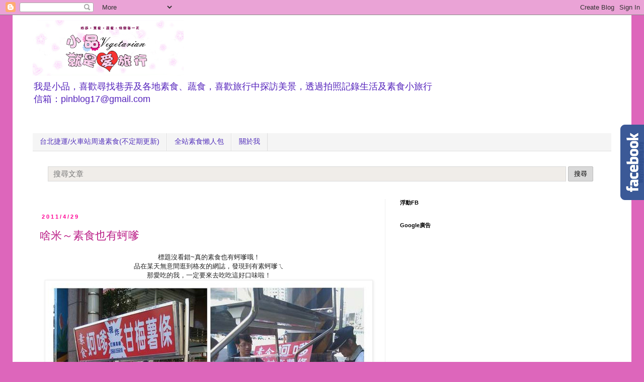

--- FILE ---
content_type: text/html; charset=UTF-8
request_url: https://www.pinblog.tw/2011/04/
body_size: 49260
content:
<!DOCTYPE html>
<html class='v2' dir='ltr' xmlns='http://www.w3.org/1999/xhtml' xmlns:b='http://www.google.com/2005/gml/b' xmlns:data='http://www.google.com/2005/gml/data' xmlns:expr='http://www.google.com/2005/gml/expr' xmlns:fb='http://www.facebook.com/2008/fbml'>
<head>
<link href='https://www.blogger.com/static/v1/widgets/335934321-css_bundle_v2.css' rel='stylesheet' type='text/css'/>
<meta content='3E01358578367970FB3FD1936CB72DE4' name='msvalidate.01'/>
<script>
//<![CDATA[
(function(l){
var h1 = l.host,
  h2 = l.host.replace(/(\.blogspot\.)[\w\.]+$/,'$1com');
if(h1!=h2)
  l.replace(l.href.replace(h1,h2+'/ncr'));
})(location);
//]]>
</script>
<meta content='width=1100' name='viewport'/>
<meta content='text/html; charset=UTF-8' http-equiv='Content-Type'/>
<meta content='blogger' name='generator'/>
<link href='https://www.pinblog.tw/favicon.ico' rel='icon' type='image/x-icon'/>
<link href='https://www.pinblog.tw/2011/04/' rel='canonical'/>
<link rel="alternate" type="application/atom+xml" title="小品~就是愛旅行 - Atom" href="https://www.pinblog.tw/feeds/posts/default" />
<link rel="alternate" type="application/rss+xml" title="小品~就是愛旅行 - RSS" href="https://www.pinblog.tw/feeds/posts/default?alt=rss" />
<link rel="service.post" type="application/atom+xml" title="小品~就是愛旅行 - Atom" href="https://www.blogger.com/feeds/788806858518491805/posts/default" />
<!--Can't find substitution for tag [blog.ieCssRetrofitLinks]-->
<meta content='https://www.pinblog.tw/2011/04/' property='og:url'/>
<meta content='小品~就是愛旅行' property='og:title'/>
<meta content='我是小品，喜歡尋找巷弄及各地素食、蔬食，喜歡旅行中探訪美景，透過拍照記錄生活及素食小旅行&lt;br&gt;信箱：pinblog17@gmail.com&lt;br&gt;' property='og:description'/>
<title>4月 2011 - 小品~就是愛旅行</title>
<style id='page-skin-1' type='text/css'><!--
/*
-----------------------------------------------
Blogger Template Style
Designer: Josh Peterson
URL:      www.noaesthetic.com
----------------------------------------------- */
/* Variable definitions
====================
<Variable name="keycolor" description="Main Color" type="color" default="#66bbdd"/>
<Group description="Page Text" selector="body">
<Variable name="body.font" description="Font" type="font"
default="normal normal 12px Arial, Tahoma, Helvetica, FreeSans, sans-serif"/>
<Variable name="body.text.color" description="Text Color" type="color" default="#222222"/>
</Group>
<Group description="Backgrounds" selector=".body-fauxcolumns-outer">
<Variable name="body.background.color" description="Outer Background" type="color" default="#66bbdd"/>
<Variable name="content.background.color" description="Main Background" type="color" default="#ffffff"/>
<Variable name="header.background.color" description="Header Background" type="color" default="transparent"/>
</Group>
<Group description="Links" selector=".main-outer">
<Variable name="link.color" description="Link Color" type="color" default="#2288bb"/>
<Variable name="link.visited.color" description="Visited Color" type="color" default="#888888"/>
<Variable name="link.hover.color" description="Hover Color" type="color" default="#33aaff"/>
</Group>
<Group description="Blog Title" selector=".header h1">
<Variable name="header.font" description="Font" type="font"
default="normal normal 60px Arial, Tahoma, Helvetica, FreeSans, sans-serif"/>
<Variable name="header.text.color" description="Title Color" type="color" default="#3399bb" />
</Group>
<Group description="Blog Description" selector=".header .description">
<Variable name="description.text.color" description="Description Color" type="color"
default="#777777" />
</Group>
<Group description="Tabs Text" selector=".tabs-inner .widget li a">
<Variable name="tabs.font" description="Font" type="font"
default="normal normal 14px Arial, Tahoma, Helvetica, FreeSans, sans-serif"/>
<Variable name="tabs.text.color" description="Text Color" type="color" default="#999999"/>
<Variable name="tabs.selected.text.color" description="Selected Color" type="color" default="#000000"/>
</Group>
<Group description="Tabs Background" selector=".tabs-outer .PageList">
<Variable name="tabs.background.color" description="Background Color" type="color" default="#f5f5f5"/>
<Variable name="tabs.selected.background.color" description="Selected Color" type="color" default="#eeeeee"/>
</Group>
<Group description="Post Title" selector="h3.post-title, .comments h4">
<Variable name="post.title.font" description="Font" type="font"
default="normal normal 22px Arial, Tahoma, Helvetica, FreeSans, sans-serif"/>
</Group>
<Group description="Date Header" selector=".date-header">
<Variable name="date.header.color" description="Text Color" type="color"
default="#222222"/>
<Variable name="date.header.background.color" description="Background Color" type="color"
default="transparent"/>
</Group>
<Group description="Post Footer" selector=".post-footer">
<Variable name="post.footer.text.color" description="Text Color" type="color" default="#666666"/>
<Variable name="post.footer.background.color" description="Background Color" type="color"
default="#f9f9f9"/>
<Variable name="post.footer.border.color" description="Shadow Color" type="color" default="#eeeeee"/>
</Group>
<Group description="Gadgets" selector="h2">
<Variable name="widget.title.font" description="Title Font" type="font"
default="normal bold 11px Arial, Tahoma, Helvetica, FreeSans, sans-serif"/>
<Variable name="widget.title.text.color" description="Title Color" type="color" default="#000000"/>
<Variable name="widget.alternate.text.color" description="Alternate Color" type="color" default="#999999"/>
</Group>
<Group description="Images" selector=".main-inner">
<Variable name="image.background.color" description="Background Color" type="color" default="#ffffff"/>
<Variable name="image.border.color" description="Border Color" type="color" default="#eeeeee"/>
<Variable name="image.text.color" description="Caption Text Color" type="color" default="#222222"/>
</Group>
<Group description="Accents" selector=".content-inner">
<Variable name="body.rule.color" description="Separator Line Color" type="color" default="#eeeeee"/>
<Variable name="tabs.border.color" description="Tabs Border Color" type="color" default="#eeeeee"/>
</Group>
<Variable name="body.background" description="Body Background" type="background"
color="#dd66bb" default="$(color) none repeat scroll top left"/>
<Variable name="body.background.override" description="Body Background Override" type="string" default=""/>
<Variable name="body.background.gradient.cap" description="Body Gradient Cap" type="url"
default="url(//www.blogblog.com/1kt/simple/gradients_light.png)"/>
<Variable name="body.background.gradient.tile" description="Body Gradient Tile" type="url"
default="url(//www.blogblog.com/1kt/simple/body_gradient_tile_light.png)"/>
<Variable name="content.background.color.selector" description="Content Background Color Selector" type="string" default=".content-inner"/>
<Variable name="content.padding" description="Content Padding" type="length" default="10px"/>
<Variable name="content.padding.horizontal" description="Content Horizontal Padding" type="length" default="10px"/>
<Variable name="content.shadow.spread" description="Content Shadow Spread" type="length" default="40px"/>
<Variable name="content.shadow.spread.webkit" description="Content Shadow Spread (WebKit)" type="length" default="5px"/>
<Variable name="content.shadow.spread.ie" description="Content Shadow Spread (IE)" type="length" default="10px"/>
<Variable name="main.border.width" description="Main Border Width" type="length" default="0"/>
<Variable name="header.background.gradient" description="Header Gradient" type="url" default="none"/>
<Variable name="header.shadow.offset.left" description="Header Shadow Offset Left" type="length" default="-1px"/>
<Variable name="header.shadow.offset.top" description="Header Shadow Offset Top" type="length" default="-1px"/>
<Variable name="header.shadow.spread" description="Header Shadow Spread" type="length" default="1px"/>
<Variable name="header.padding" description="Header Padding" type="length" default="30px"/>
<Variable name="header.border.size" description="Header Border Size" type="length" default="1px"/>
<Variable name="header.bottom.border.size" description="Header Bottom Border Size" type="length" default="1px"/>
<Variable name="header.border.horizontalsize" description="Header Horizontal Border Size" type="length" default="0"/>
<Variable name="description.text.size" description="Description Text Size" type="string" default="140%"/>
<Variable name="tabs.margin.top" description="Tabs Margin Top" type="length" default="0" />
<Variable name="tabs.margin.side" description="Tabs Side Margin" type="length" default="30px" />
<Variable name="tabs.background.gradient" description="Tabs Background Gradient" type="url"
default="url(//www.blogblog.com/1kt/simple/gradients_light.png)"/>
<Variable name="tabs.border.width" description="Tabs Border Width" type="length" default="1px"/>
<Variable name="tabs.bevel.border.width" description="Tabs Bevel Border Width" type="length" default="1px"/>
<Variable name="date.header.padding" description="Date Header Padding" type="string" default="inherit"/>
<Variable name="date.header.letterspacing" description="Date Header Letter Spacing" type="string" default="inherit"/>
<Variable name="date.header.margin" description="Date Header Margin" type="string" default="inherit"/>
<Variable name="post.margin.bottom" description="Post Bottom Margin" type="length" default="25px"/>
<Variable name="image.border.small.size" description="Image Border Small Size" type="length" default="2px"/>
<Variable name="image.border.large.size" description="Image Border Large Size" type="length" default="5px"/>
<Variable name="page.width.selector" description="Page Width Selector" type="string" default=".region-inner"/>
<Variable name="page.width" description="Page Width" type="string" default="auto"/>
<Variable name="main.section.margin" description="Main Section Margin" type="length" default="15px"/>
<Variable name="main.padding" description="Main Padding" type="length" default="15px"/>
<Variable name="main.padding.top" description="Main Padding Top" type="length" default="30px"/>
<Variable name="main.padding.bottom" description="Main Padding Bottom" type="length" default="30px"/>
<Variable name="paging.background"
color="#ffffff"
description="Background of blog paging area" type="background"
default="transparent none no-repeat scroll top center"/>
<Variable name="footer.bevel" description="Bevel border length of footer" type="length" default="0"/>
<Variable name="mobile.background.overlay" description="Mobile Background Overlay" type="string"
default="transparent none repeat scroll top left"/>
<Variable name="mobile.background.size" description="Mobile Background Size" type="string" default="auto"/>
<Variable name="mobile.button.color" description="Mobile Button Color" type="color" default="#ffffff" />
<Variable name="startSide" description="Side where text starts in blog language" type="automatic" default="left"/>
<Variable name="endSide" description="Side where text ends in blog language" type="automatic" default="right"/>
*/
/* Content
----------------------------------------------- */
body {
font: normal normal 14px 'Trebuchet MS', Trebuchet, Verdana, sans-serif;
color: #222222;
background: #dd66bb none repeat scroll top left;
padding: 0 0 0 0;
}
html body .region-inner {
min-width: 0;
max-width: 100%;
width: auto;
}
a:link {
text-decoration:none;
color: #bb2188;
}
a:visited {
text-decoration:none;
color: #ff32a9;
}
a:hover {
text-decoration:underline;
color: #ff32a9;
}
.body-fauxcolumn-outer .fauxcolumn-inner {
background: transparent none repeat scroll top left;
_background-image: none;
}
.body-fauxcolumn-outer .cap-top {
position: absolute;
z-index: 1;
height: 400px;
width: 100%;
background: #dd66bb none repeat scroll top left;
}
.body-fauxcolumn-outer .cap-top .cap-left {
width: 100%;
background: transparent none repeat-x scroll top left;
_background-image: none;
}
.content-outer {
-moz-box-shadow: 0 0 0 rgba(0, 0, 0, .15);
-webkit-box-shadow: 0 0 0 rgba(0, 0, 0, .15);
-goog-ms-box-shadow: 0 0 0 #333333;
box-shadow: 0 0 0 rgba(0, 0, 0, .15);
margin-bottom: 1px;
}
.content-inner {
padding: 10px 40px;
}
.content-inner {
background-color: #ffffff;
}
/* Header
----------------------------------------------- */
.header-outer {
background: rgba(0, 0, 0, 0) none repeat-x scroll 0 -400px;
_background-image: none;
}
.Header h1 {
font: normal normal 24px 'Trebuchet MS',Trebuchet,Verdana,sans-serif;
color: #bb3299;
text-shadow: 0 0 0 rgba(0, 0, 0, .2);
}
.Header h1 a {
color: #bb3299;
}
.Header .description {
font-size: 18px;
color: #5321bb;
}
.header-inner .Header .titlewrapper {
padding: 22px 0;
}
.header-inner .Header .descriptionwrapper {
padding: 0 0;
}
/* Tabs
----------------------------------------------- */
.tabs-inner .section:first-child {
border-top: 0 solid #dddddd;
}
.tabs-inner .section:first-child ul {
margin-top: -1px;
border-top: 1px solid #dddddd;
border-left: 1px solid #dddddd;
border-right: 1px solid #dddddd;
}
.tabs-inner .widget ul {
background: #f5f5f5 none repeat-x scroll 0 -800px;
_background-image: none;
border-bottom: 1px solid #dddddd;
margin-top: 0;
margin-left: -30px;
margin-right: -30px;
}
.tabs-inner .widget li a {
display: inline-block;
padding: .6em 1em;
font: normal normal 14px 'Trebuchet MS', Trebuchet, Verdana, sans-serif;
color: #5331bb;
border-left: 1px solid #ffffff;
border-right: 1px solid #dddddd;
}
.tabs-inner .widget li:first-child a {
border-left: none;
}
.tabs-inner .widget li.selected a, .tabs-inner .widget li a:hover {
/*color: #f3f3f3;*/
background-color: #eeeeee;
text-decoration: none;
}
/* Columns
----------------------------------------------- */
.main-outer {
border-top: 0 solid #eeeeee;
}
.fauxcolumn-left-outer .fauxcolumn-inner {
border-right: 1px solid #eeeeee;
}
.fauxcolumn-right-outer .fauxcolumn-inner {
border-left: 1px solid #eeeeee;
}
/* Headings
----------------------------------------------- */
h2 {
margin: 0 0 1em 0;
font: normal bold 11px 'Trebuchet MS',Trebuchet,Verdana,sans-serif;
color: #000000;
}
/* Widgets
----------------------------------------------- */
.widget .zippy {
color: #999999;
text-shadow: 2px 2px 1px rgba(0, 0, 0, .1);
}
.widget .popular-posts ul {
list-style: none;
}
/* Posts
----------------------------------------------- */
.date-header span {
background-color: rgba(0, 0, 0, 0);
color: #ff0094;
padding: 0.4em;
letter-spacing: 3px;
margin: inherit;
}
.main-inner {
padding-top: 35px;
padding-bottom: 65px;
}
.main-inner .column-center-inner {
padding: 0 0;
}
.main-inner .column-center-inner .section {
margin: 0 1em;
}
.post {
margin: 0 0 45px 0;
}
h3.post-title, .comments h4 {
font: normal normal 22px 'Trebuchet MS',Trebuchet,Verdana,sans-serif;
margin: .75em 0 0;
}
.post-body {
font-size: 110%;
line-height: 1.4;
position: relative;
}
.post-body img, .post-body .tr-caption-container, .Profile img, .Image img,
.BlogList .item-thumbnail img {
padding: 2px;
background: #ffffff;
border: 1px solid #eeeeee;
-moz-box-shadow: 1px 1px 5px rgba(0, 0, 0, .1);
-webkit-box-shadow: 1px 1px 5px rgba(0, 0, 0, .1);
box-shadow: 1px 1px 5px rgba(0, 0, 0, .1);
}
.post-body img, .post-body .tr-caption-container {
padding: 5px;
}
.post-body .tr-caption-container {
color: #666666;
}
.post-body .tr-caption-container img {
padding: 0;
background: transparent;
border: none;
-moz-box-shadow: 0 0 0 rgba(0, 0, 0, .1);
-webkit-box-shadow: 0 0 0 rgba(0, 0, 0, .1);
box-shadow: 0 0 0 rgba(0, 0, 0, .1);
}
.post-header {
margin: 0 0 1.5em;
line-height: 1.6;
font-size: 90%;
}
.post-footer {
margin: 20px -2px 0;
padding: 5px 10px;
color: #666666;
background-color: #f9f9f9;
border-bottom: 1px solid #eeeeee;
line-height: 1.6;
font-size: 90%;
}
#comments .comment-author {
padding-top: 1.5em;
border-top: 1px solid #eeeeee;
background-position: 0 1.5em;
}
#comments .comment-author:first-child {
padding-top: 0;
border-top: none;
}
.avatar-image-container {
margin: .2em 0 0;
}
#comments .avatar-image-container img {
border: 1px solid #eeeeee;
}
/* Comments
----------------------------------------------- */
.comments .comments-content .icon.blog-author {
background-repeat: no-repeat;
background-image: url([data-uri]);
}
.comments .comments-content .loadmore a {
border-top: 1px solid #999999;
border-bottom: 1px solid #999999;
}
.comments .comment-thread.inline-thread {
background-color: #f9f9f9;
}
.comments .continue {
border-top: 2px solid #999999;
}
/* Accents
---------------------------------------------- */
.section-columns td.columns-cell {
border-left: 1px solid #eeeeee;
}
.blog-pager {
background: transparent url(//www.blogblog.com/1kt/simple/paging_dot.png) repeat-x scroll top center;
}
.blog-pager-older-link, .home-link,
.blog-pager-newer-link {
background-color: #ffffff;
padding: 5px;
}
.footer-outer {
border-top: 1px dashed #bbbbbb;
}
/* Mobile
----------------------------------------------- */
body.mobile  {
background-size: auto;
}
.mobile .body-fauxcolumn-outer {
background: transparent none repeat scroll top left;
}
.mobile .body-fauxcolumn-outer .cap-top {
background-size: 100% auto;
}
.mobile .content-outer {
-webkit-box-shadow: 0 0 3px rgba(0, 0, 0, .15);
box-shadow: 0 0 3px rgba(0, 0, 0, .15);
}
body.mobile .AdSense {
margin: 0 -0;
}
.mobile .tabs-inner .widget ul {
margin-left: 0;
margin-right: 0;
}
.mobile .post {
margin: 0;
}
.mobile .main-inner .column-center-inner .section {
margin: 0;
}
.mobile .date-header span {
padding: 0.1em 10px;
margin: 0 -10px;
}
.mobile h3.post-title {
margin: 0;
}
.mobile .blog-pager {
background: transparent none no-repeat scroll top center;
}
.mobile .footer-outer {
border-top: none;
}
.mobile .main-inner, .mobile .footer-inner {
background-color: #ffffff;
}
.mobile-index-contents {
color: #222222;
}
.mobile-link-button {
background-color: #bb2188;
}
.mobile-link-button a:link, .mobile-link-button a:visited {
color: #ffffff;
}
.mobile .tabs-inner .section:first-child {
border-top: none;
}
.mobile .tabs-inner .PageList .widget-content {
background-color: #eeeeee;
color: #f3f3f3;
border-top: 1px solid #dddddd;
border-bottom: 1px solid #dddddd;
}
.mobile .tabs-inner .PageList .widget-content .pagelist-arrow {
border-left: 1px solid #dddddd;
}
.fbbox{background: url("https://pic.pimg.tw/yeahyeh70/1379216020-1937296907.png") no-repeat scroll left center transparent !important;display: block;float: right;height: 270px;padding: 0 5px 0 46px;width: 245px;z-index: 99999;position:fixed;right:-250px;top:10%;}
.fbbox div{border:none;position:relative;display:block;}
.fbbox span{bottom: 12px;font: 8px "lucida grande",tahoma,verdana,arial,sans-serif;position: absolute;right: 6px;text-align: right;z-index: 99999;}
.fbbox span a{color: #808080;text-decoration:none;}
.fbbox span a:hover{text-decoration:underline;}
--></style>
<style id='template-skin-1' type='text/css'><!--
body {
min-width: 1230px;
}
.content-outer, .content-fauxcolumn-outer, .region-inner {
min-width: 1230px;
max-width: 1230px;
_width: 1230px;
}
.main-inner .columns {
padding-left: 0;
padding-right: 450px;
}
.main-inner .fauxcolumn-center-outer {
left: 0;
right: 450px;
/* IE6 does not respect left and right together */
_width: expression(this.parentNode.offsetWidth -
parseInt("0") -
parseInt("450px") + 'px');
}
.main-inner .fauxcolumn-left-outer {
width: 0;
}
.main-inner .fauxcolumn-right-outer {
width: 450px;
}
.main-inner .column-left-outer {
width: 0;
right: 100%;
margin-left: -0;
}
.main-inner .column-right-outer {
width: 450px;
margin-right: -450px;
}
#layout {
min-width: 0;
}
#layout .content-outer {
min-width: 0;
width: 800px;
}
#layout .region-inner {
min-width: 0;
width: auto;
}
--></style>
<script type='text/javascript'>
        (function(i,s,o,g,r,a,m){i['GoogleAnalyticsObject']=r;i[r]=i[r]||function(){
        (i[r].q=i[r].q||[]).push(arguments)},i[r].l=1*new Date();a=s.createElement(o),
        m=s.getElementsByTagName(o)[0];a.async=1;a.src=g;m.parentNode.insertBefore(a,m)
        })(window,document,'script','https://www.google-analytics.com/analytics.js','ga');
        ga('create', 'UA-43606012-2', 'auto', 'blogger');
        ga('blogger.send', 'pageview');
      </script>
<!-- pilipress::fb_admins -->
<meta content='tn911868' property='fb:admins'/>
<meta content='243551042463351' property='fb:app_id'/>
<!-- 防網頁框架 start -->
<script>
//<![CDATA[
if (top.location != location 
&& document.referrer.search("blogger.com") < 0
&& document.referrer.search("blogspot.com") < 0
&& document.referrer.search("pinblog.tw") < 0
) 
{
top.location.href = location.href;
}
//]]>
</script>
<!-- 防網頁框架 end -->
<!-- /pilipress::fb_admins -->
<!--web css-->
<style>
/*隱藏*/
#HTML8, #HTML24, #HTML26 {display: none;}

/*文章*/
.post-body img{max-width: 100%}

/*文章瀏覽數*/
.postPV {float: right;margin-top: 8px;font-size: 60%;line-height:15px;}
.postPV > *{vertical-align:middle;}

/*樹狀標籤 V2*/
#Label1{display:none}
#tl2_main,#tl2_nav{font-size:13px;font-weight:700}
#tl2_nav{background-color:#eee;margin-bottom:10px;padding:3px}
#tl2_nav a{display:inline-block;box-sizing:border-box;width:25%;text-align:center;border-left:1px dashed #aaa}
#tl2_nav a:first-child{border-left:0}
#tl2_nav a,#tl2_main a{text-decoration:none}
#tl2_main img{vertical-align:middle}
.tl2_category{margin-top:2px}
.tl2_subArea{margin:0 0 5px 10px}
.tl2_label{margin-left:5px}
.tl2TOC_caption{font-size:20px}
#tl2TOC ol{padding-right:0}
#tl2TOC li{padding:5px 0;border-bottom:1px solid #eee;text-indent:0}
#tl2TOC a,#tl2TOC_info a{text-decoration:none}
#tl2TOC_info{text-align:left;font-size:11px;font-family:arial,sans-serif;padding-top:5px;border-top:1px solid #e9eaed}
#tl2TOC_info a{color:#ccc}
.tl2TOC_title{display:inline-block;font-weight:700;width:calc(100% - 100px);padding-right:10px;vertical-align:top}
#tl2TOC_postIndex{margin:5px 0;text-align:center}
#tl2TOC_switchPage{background-color:#eee;margin:5px 0;padding:3px}
#tl2TOC_switchPage a,#tl2TOC_switchPage span{box-sizing:border-box;display:inline-block;width:50%;padding:0;border-left:1px dashed #aaa;text-align:center}
#tl2TOC_switchPage a:hover,{background-color:rgba(100,100,100,0.1)}
#tl2TOC_switchPage a:first-child,#tl2TOC_switchPage span:first-child{border-left:0}

/*常用class*/
.none {display: none}
.auto {margin: auto}
.center {text-align: center}
.decoration {text-decoration: none!important}
.middle {vertical-align: middle}
.inlineBlock {display: inline-block}
.hidden {visibility: hidden}
.clear {clear: both;}
.red {color: #990000;}
.right {float: right;}
.left {float: left;}
.fixedRatio{position: relative; padding-bottom: 65%;}
.fixedRatio img{position: absolute; top: 0; left: 0; width: 100%; height: 100%;}
</style>
<!--mobile css-->
<script src='//ajax.googleapis.com/ajax/libs/jquery/2.0.0/jquery.min.js'></script>
<script async='async' src='//pagead2.googlesyndication.com/pagead/js/adsbygoogle.js'></script>
<link href='//maxcdn.bootstrapcdn.com/font-awesome/4.5.0/css/font-awesome.min.css' rel='stylesheet'/>
<script>
  (adsbygoogle = window.adsbygoogle || []).push({
    google_ad_client: "ca-pub-7336281351232949",
    enable_page_level_ads: true
  });
</script>
<!--單篇文章計數器v2-->
<script>
var pvCount = {
home: "https://www.pinblog.tw/",
//<![CDATA[
sheet: "1fS9WJclKyp1hHDMhQllAsrWCjCUASFxUW6Ml3E0o6NA", // 試算表代號
img: "https://blogger.googleusercontent.com/img/b/R29vZ2xl/AVvXsEj13yfrEJ_uFAMtqmbIAOfZ5f6eqlZEz9UdDkepS0jY6wNJgEigMipHLwqCWJlHtBwREkcykWS1F3NuHqZqRdDIeUY3tmz2U6RgAaE_k4mQCUdWODDkmju_MCquIKhkOrAS9dzdxr3M_3Y/s15/stats.png", // 圖示網址
cheat: 1.3
};
pvCount.main = function(elem) {

var _0x3027=["\x34\x20\x32\x3D\x6A\x2E\x6B\x28\x22\x35\x2D\x36\x22\x29\x2C\x37\x3D\x22\x2F\x22\x2B\x32\x2E\x6C\x28\x31\x2E\x6D\x2C\x22\x22\x29\x2C\x38\x3D\x22\x6E\x3A\x2F\x2F\x6F\x2E\x70\x2E\x72\x2F\x73\x2F\x75\x2F\x22\x2B\x31\x2E\x76\x2B\x22\x2F\x33\x2F\x77\x2F\x78\x3F\x79\x3D\x7A\x2D\x41\x2D\x42\x26\x71\x3D\x22\x2B\x37\x2B\x22\x26\x43\x3D\x3F\x22\x3B\x24\x2E\x44\x28\x38\x2C\x45\x28\x64\x29\x7B\x39\x28\x21\x64\x2E\x67\x2E\x68\x29\x7B\x46\x7D\x34\x20\x66\x3D\x64\x2E\x67\x2E\x68\x2C\x61\x3D\x66\x2E\x47\x2C\x65\x3D\x30\x2C\x63\x2C\x62\x3B\x48\x28\x63\x3D\x30\x3B\x63\x3C\x61\x3B\x63\x2B\x2B\x29\x7B\x65\x2B\x3D\x49\x2E\x4A\x28\x66\x5B\x63\x5D\x2E\x4B\x24\x4C\x2E\x24\x74\x29\x7D\x62\x3D\x22\x3C\x69\x20\x4D\x3D\x27\x22\x2B\x31\x2E\x69\x2B\x22\x27\x20\x4E\x3D\x27\x4F\x2D\x50\x3A\x20\x51\x3B\x27\x2F\x3E\x20\x22\x2B\x52\x28\x65\x2A\x31\x2E\x53\x29\x3B\x39\x28\x54\x2E\x55\x2E\x56\x28\x22\x57\x2E\x58\x22\x29\x3C\x30\x29\x7B\x62\x3D\x22\x22\x7D\x24\x28\x22\x2E\x59\x5B\x35\x2D\x36\x3D\x27\x22\x2B\x32\x2B\x22\x27\x5D\x22\x29\x2E\x5A\x28\x62\x29\x7D\x29\x3B","\x7C","\x73\x70\x6C\x69\x74","\x7C\x70\x76\x43\x6F\x75\x6E\x74\x7C\x70\x6F\x73\x74\x55\x72\x6C\x7C\x7C\x76\x61\x72\x7C\x64\x61\x74\x61\x7C\x75\x72\x6C\x7C\x70\x61\x74\x68\x7C\x71\x75\x65\x72\x79\x55\x72\x6C\x7C\x69\x66\x7C\x7C\x7C\x7C\x7C\x7C\x7C\x66\x65\x65\x64\x7C\x65\x6E\x74\x72\x79\x7C\x69\x6D\x67\x7C\x65\x6C\x65\x6D\x7C\x67\x65\x74\x41\x74\x74\x72\x69\x62\x75\x74\x65\x7C\x72\x65\x70\x6C\x61\x63\x65\x7C\x68\x6F\x6D\x65\x7C\x68\x74\x74\x70\x73\x7C\x73\x70\x72\x65\x61\x64\x73\x68\x65\x65\x74\x73\x7C\x67\x6F\x6F\x67\x6C\x65\x7C\x7C\x63\x6F\x6D\x7C\x66\x65\x65\x64\x73\x7C\x7C\x6C\x69\x73\x74\x7C\x73\x68\x65\x65\x74\x7C\x70\x75\x62\x6C\x69\x63\x7C\x76\x61\x6C\x75\x65\x73\x7C\x61\x6C\x74\x7C\x6A\x73\x6F\x6E\x7C\x69\x6E\x7C\x73\x63\x72\x69\x70\x74\x7C\x63\x61\x6C\x6C\x62\x61\x63\x6B\x7C\x67\x65\x74\x4A\x53\x4F\x4E\x7C\x66\x75\x6E\x63\x74\x69\x6F\x6E\x7C\x72\x65\x74\x75\x72\x6E\x7C\x6C\x65\x6E\x67\x74\x68\x7C\x66\x6F\x72\x7C\x4D\x61\x74\x68\x7C\x72\x6F\x75\x6E\x64\x7C\x67\x73\x78\x7C\x70\x76\x7C\x73\x72\x63\x7C\x73\x74\x79\x6C\x65\x7C\x6D\x61\x72\x67\x69\x6E\x7C\x6C\x65\x66\x74\x7C\x31\x30\x70\x78\x7C\x70\x61\x72\x73\x65\x49\x6E\x74\x7C\x63\x68\x65\x61\x74\x7C\x6C\x6F\x63\x61\x74\x69\x6F\x6E\x7C\x68\x72\x65\x66\x7C\x73\x65\x61\x72\x63\x68\x7C\x70\x69\x6E\x62\x6C\x6F\x67\x7C\x74\x77\x7C\x70\x6F\x73\x74\x50\x56\x7C\x68\x74\x6D\x6C","","\x66\x72\x6F\x6D\x43\x68\x61\x72\x43\x6F\x64\x65","\x72\x65\x70\x6C\x61\x63\x65","\x5C\x77\x2B","\x5C\x62","\x67"];eval(function(_0x3bb5x1,_0x3bb5x2,_0x3bb5x3,_0x3bb5x4,_0x3bb5x5,_0x3bb5x6){_0x3bb5x5= function(_0x3bb5x3){return (_0x3bb5x3< _0x3bb5x2?_0x3027[4]:_0x3bb5x5(parseInt(_0x3bb5x3/ _0x3bb5x2)))+ ((_0x3bb5x3= _0x3bb5x3% _0x3bb5x2)> 35?String[_0x3027[5]](_0x3bb5x3+ 29):_0x3bb5x3.toString(36))};if(!_0x3027[4][_0x3027[6]](/^/,String)){while(_0x3bb5x3--){_0x3bb5x6[_0x3bb5x5(_0x3bb5x3)]= _0x3bb5x4[_0x3bb5x3]|| _0x3bb5x5(_0x3bb5x3)};_0x3bb5x4= [function(_0x3bb5x5){return _0x3bb5x6[_0x3bb5x5]}];_0x3bb5x5= function(){return _0x3027[7]};_0x3bb5x3= 1};while(_0x3bb5x3--){if(_0x3bb5x4[_0x3bb5x3]){_0x3bb5x1= _0x3bb5x1[_0x3027[6]]( new RegExp(_0x3027[8]+ _0x3bb5x5(_0x3bb5x3)+ _0x3027[8],_0x3027[9]),_0x3bb5x4[_0x3bb5x3])}};return _0x3bb5x1}(_0x3027[0],62,62,_0x3027[3][_0x3027[2]](_0x3027[1]),0,{}))

};
//]]>
</script>
<!-- -->
<script async='async' charset='utf-8' src='//a.breaktime.com.tw/js/au.js?spj=NlVOODUxMTZYQkFCWlBMNkMyNg==' type='text/javascript'></script>
<script async='async' charset='utf-8' src='//a.breaktime.com.tw/js/au.js?spj=M0g4UVUxR1ZYSURBSlpQTFJDQjM=' type='text/javascript'></script>
<script defer='defer' src='//static.dable.io/dist/blogger.min.js'></script>
<link href='https://www.blogger.com/dyn-css/authorization.css?targetBlogID=788806858518491805&amp;zx=498ea78b-0098-4519-97fe-6a5a43b3bf9d' media='none' onload='if(media!=&#39;all&#39;)media=&#39;all&#39;' rel='stylesheet'/><noscript><link href='https://www.blogger.com/dyn-css/authorization.css?targetBlogID=788806858518491805&amp;zx=498ea78b-0098-4519-97fe-6a5a43b3bf9d' rel='stylesheet'/></noscript>
<meta name='google-adsense-platform-account' content='ca-host-pub-1556223355139109'/>
<meta name='google-adsense-platform-domain' content='blogspot.com'/>

<!-- data-ad-client=ca-pub-7336281351232949 -->

</head>
<body class='loading'>
<div id='fb-root'></div>
<script>
window.fbAsyncInit = function() {
FB.init({appId: '243551042463351', status: true, cookie: true,
xfbml: true});
};
(function() {
var e = document.createElement('script'); e.async = true;
e.src = document.location.protocol +
'//connect.facebook.net/zh_TW/all.js';
document.getElementById('fb-root').appendChild(e);
}());
</script>
<div class='navbar section' id='navbar'><div class='widget Navbar' data-version='1' id='Navbar1'><script type="text/javascript">
    function setAttributeOnload(object, attribute, val) {
      if(window.addEventListener) {
        window.addEventListener('load',
          function(){ object[attribute] = val; }, false);
      } else {
        window.attachEvent('onload', function(){ object[attribute] = val; });
      }
    }
  </script>
<div id="navbar-iframe-container"></div>
<script type="text/javascript" src="https://apis.google.com/js/platform.js"></script>
<script type="text/javascript">
      gapi.load("gapi.iframes:gapi.iframes.style.bubble", function() {
        if (gapi.iframes && gapi.iframes.getContext) {
          gapi.iframes.getContext().openChild({
              url: 'https://www.blogger.com/navbar/788806858518491805?origin\x3dhttps://www.pinblog.tw',
              where: document.getElementById("navbar-iframe-container"),
              id: "navbar-iframe"
          });
        }
      });
    </script><script type="text/javascript">
(function() {
var script = document.createElement('script');
script.type = 'text/javascript';
script.src = '//pagead2.googlesyndication.com/pagead/js/google_top_exp.js';
var head = document.getElementsByTagName('head')[0];
if (head) {
head.appendChild(script);
}})();
</script>
</div></div>
<div class='body-fauxcolumns'>
<div class='fauxcolumn-outer body-fauxcolumn-outer'>
<div class='cap-top'>
<div class='cap-left'></div>
<div class='cap-right'></div>
</div>
<div class='fauxborder-left'>
<div class='fauxborder-right'></div>
<div class='fauxcolumn-inner'>
</div>
</div>
<div class='cap-bottom'>
<div class='cap-left'></div>
<div class='cap-right'></div>
</div>
</div>
</div>
<div class='content'>
<div class='content-fauxcolumns'>
<div class='fauxcolumn-outer content-fauxcolumn-outer'>
<div class='cap-top'>
<div class='cap-left'></div>
<div class='cap-right'></div>
</div>
<div class='fauxborder-left'>
<div class='fauxborder-right'></div>
<div class='fauxcolumn-inner'>
</div>
</div>
<div class='cap-bottom'>
<div class='cap-left'></div>
<div class='cap-right'></div>
</div>
</div>
</div>
<div class='content-outer'>
<div class='content-cap-top cap-top'>
<div class='cap-left'></div>
<div class='cap-right'></div>
</div>
<div class='fauxborder-left content-fauxborder-left'>
<div class='fauxborder-right content-fauxborder-right'></div>
<div class='content-inner'>
<header>
<div class='header-outer'>
<div class='header-cap-top cap-top'>
<div class='cap-left'></div>
<div class='cap-right'></div>
</div>
<div class='fauxborder-left header-fauxborder-left'>
<div class='fauxborder-right header-fauxborder-right'></div>
<div class='region-inner header-inner'>
<div class='header section' id='header'><div class='widget Header' data-version='1' id='Header1'>
<div id='header-inner'>
<a href='https://www.pinblog.tw/' style='display: block'>
<img alt='小品~就是愛旅行' height='111px; ' id='Header1_headerimg' src='https://blogger.googleusercontent.com/img/b/R29vZ2xl/AVvXsEhuzTlyGMjFSxfVMowCEhhhLXbhGS072J9DOKcU1jhhlajrdeomLf_6odKE1Lw1SoOYmrMs8DPfPS5GNgYOh48IplsBmUuwaQdTGMBPBMJAyAcEt6VVivbqpc6VoxcliybNvBCjfJVRiACg/s1600/%25E5%25B0%258F%25E5%2593%2581%25E5%25B0%25B1%25E6%2598%25AF%25E6%2584%259B%25E6%2597%2585%25E8%25A1%258C%25E6%25A9%25AB%25E5%25B9%2585.png' style='display: block' width='300px; '/>
</a>
<div class='descriptionwrapper'>
<p class='description'><span>我是小品&#65292;喜歡尋找巷弄及各地素食&#12289;蔬食&#65292;喜歡旅行中探訪美景&#65292;透過拍照記錄生活及素食小旅行<br>信箱&#65306;pinblog17@gmail.com<br></span></p>
</div>
</div>
</div></div>
</div>
</div>
<div class='header-cap-bottom cap-bottom'>
<div class='cap-left'></div>
<div class='cap-right'></div>
</div>
</div>
</header>
<div class='tabs-outer'>
<div class='tabs-cap-top cap-top'>
<div class='cap-left'></div>
<div class='cap-right'></div>
</div>
<div class='fauxborder-left tabs-fauxborder-left'>
<div class='fauxborder-right tabs-fauxborder-right'></div>
<div class='region-inner tabs-inner'>
<div class='tabs no-items section' id='crosscol'></div>
<div class='tabs section' id='crosscol-overflow'><div class='widget LinkList' data-version='1' id='LinkList1'>
<div class='widget-content'>
<ul>
<li><a href='https://www.pinblog.tw/2014/04/blog-post.html'>台北捷運/火車站周邊素食(不定期更新)</a></li>
<li><a href='https://www.pinblog.tw/2017/07/blog-post_31.html'>全站素食懶人包</a></li>
<li><a href='https://www.pinblog.tw/2017/06/blog-post_47.html'>關於我</a></li>
</ul>
<div class='clear'></div>
</div>
</div><div class='widget HTML' data-version='1' id='HTML24'>
<div class='clear'></div>
</div><div class='widget HTML' data-version='1' id='HTML22'>
<h2 class='title'>搜尋</h2>
<div class='widget-content'>
<style>
	#search_input {
		height: 30px;
		box-sizing: border-box;
		width: calc(100% - 60px);
		border: 1px solid #d9d9d9;
		padding: 4px 10px;
		background: #f0ede9;
		color: #8B8B8B;
		font-size: 15px;
		vertical-align: middle;
	}
	
	#search_btn {
		width: 50px;
		height: 30px;
		box-sizing: border-box;
		background-color: #d9d9d9;
		border: 1px solid #bbb;
		border-radius: 2px;
		vertical-align: middle;
	}
</style>

<form action="/search" method="get" role="search">
	<input id="search_input" name="q" placeholder="搜尋文章" type="text" />
	<input id="search_btn" type="submit" value="搜尋" title="搜尋" />
</form>
</div>
<div class='clear'></div>
</div></div>
</div>
</div>
<div class='tabs-cap-bottom cap-bottom'>
<div class='cap-left'></div>
<div class='cap-right'></div>
</div>
</div>
<div class='main-outer'>
<div class='main-cap-top cap-top'>
<div class='cap-left'></div>
<div class='cap-right'></div>
</div>
<div class='fauxborder-left main-fauxborder-left'>
<div class='fauxborder-right main-fauxborder-right'></div>
<div class='region-inner main-inner'>
<div class='columns fauxcolumns'>
<div class='fauxcolumn-outer fauxcolumn-center-outer'>
<div class='cap-top'>
<div class='cap-left'></div>
<div class='cap-right'></div>
</div>
<div class='fauxborder-left'>
<div class='fauxborder-right'></div>
<div class='fauxcolumn-inner'>
</div>
</div>
<div class='cap-bottom'>
<div class='cap-left'></div>
<div class='cap-right'></div>
</div>
</div>
<div class='fauxcolumn-outer fauxcolumn-left-outer'>
<div class='cap-top'>
<div class='cap-left'></div>
<div class='cap-right'></div>
</div>
<div class='fauxborder-left'>
<div class='fauxborder-right'></div>
<div class='fauxcolumn-inner'>
</div>
</div>
<div class='cap-bottom'>
<div class='cap-left'></div>
<div class='cap-right'></div>
</div>
</div>
<div class='fauxcolumn-outer fauxcolumn-right-outer'>
<div class='cap-top'>
<div class='cap-left'></div>
<div class='cap-right'></div>
</div>
<div class='fauxborder-left'>
<div class='fauxborder-right'></div>
<div class='fauxcolumn-inner'>
</div>
</div>
<div class='cap-bottom'>
<div class='cap-left'></div>
<div class='cap-right'></div>
</div>
</div>
<!-- corrects IE6 width calculation -->
<div class='columns-inner'>
<div class='column-center-outer'>
<div class='column-center-inner'>
<div class='main section' id='main'><div class='widget HTML' data-version='1' id='HTML26'>
<div class='clear'></div>
</div><div class='widget Blog' data-version='1' id='Blog1'>
<div class='blog-posts hfeed'>
<!--Can't find substitution for tag [defaultAdStart]-->

          <div class="date-outer">
        
<h2 class='date-header'><span>2011/4/29</span></h2>

          <div class="date-posts">
        
<div class='post-outer'>
<div class='post hentry' itemprop='blogPost' itemscope='itemscope' itemtype='http://schema.org/BlogPosting'>
<meta content='https://blogger.googleusercontent.com/img/b/R29vZ2xl/AVvXsEiDGA-ubr4aVmm-y5bBVfj4TOvVTTox2X92UQKJcPdSbQFyv92YBPO8D93YLgjU5E1_QSgzsAmOGkAbgDHmwm4a_elUEZctw6peqh96Gd3TFkaUhqslKZZyix0W07TuIgpvwAGvOCOIhT5p/s1600/9933568096_e1b7d52fc9_o.jpg' itemprop='image'/>
<meta content='788806858518491805' itemprop='blogId'/>
<meta content='8730300782669024452' itemprop='postId'/>
<meta content='2011-04-29T08:14:00+08:00' property='article:published_time'/>
<a name='8730300782669024452'></a>
<h3 class='post-title entry-title' itemprop='name'>
<a href='https://www.pinblog.tw/2011/04/blog-post_3222.html'>啥米&#65374;素食也有蚵嗲</a>
<span class='postPV' data-url='https://www.pinblog.tw/2011/04/blog-post_3222.html'>
<script>
(function () {
var scripts = document.getElementsByTagName("script"),
thisScript = scripts[scripts.length - 1];
pvCount.main(thisScript.parentNode);
} )();
</script>
</span>
</h3>
<div class='post-header'>
<div class='post-header-line-1'></div>
</div>
<meta content='8730300782669024452' property='dable:item_id'/>
<meta content='小品精選餐廳' property='article:section'/>
<div class='post-body entry-content' id='post-body-8730300782669024452' itemprop='articleBody'>
<div align="center" style="font-size: 8px;">
<span style="font-size: 13px;">標題沒看錯~真的素食也有蚵嗲哦&#65281;<br>品在某天無意間逛到格友的網誌&#65292;發現到有素蚵嗲ㄟ<br>那愛吃的我&#65292;一定要來去吃吃這好口味啦&#65281;<br><a href="http://www.flickr.com/photos/tn911868/9933568096/" target="_blank"><img alt="" border="0" src="https://blogger.googleusercontent.com/img/b/R29vZ2xl/AVvXsEiDGA-ubr4aVmm-y5bBVfj4TOvVTTox2X92UQKJcPdSbQFyv92YBPO8D93YLgjU5E1_QSgzsAmOGkAbgDHmwm4a_elUEZctw6peqh96Gd3TFkaUhqslKZZyix0W07TuIgpvwAGvOCOIhT5p/s1600/9933568096_e1b7d52fc9_o.jpg"></a></span></div>
<div style='clear: both;'></div>
<div style='clear: both;'></div>
</div>
<div class='jump-link'>
<a href='https://www.pinblog.tw/2011/04/blog-post_3222.html#more' title='啥米～素食也有蚵嗲'>閱讀更多 &#187;</a>
</div>
<div class='post-footer'>
<div class='post-footer-line post-footer-line-1'><span class='post-timestamp'>
</span>
<span class='post-comment-link'>
<a class='comment-link' href='https://www.pinblog.tw/2011/04/blog-post_3222.html#comment-form' onclick=''>
1 則留言:
    </a>
</span>
<span class='post-icons'>
<span class='item-control blog-admin pid-56651287'>
<a href='https://www.blogger.com/post-edit.g?blogID=788806858518491805&postID=8730300782669024452&from=pencil' title='編輯文章'>
<img alt='' class='icon-action' height='18' src='https://resources.blogblog.com/img/icon18_edit_allbkg.gif' width='18'/>
</a>
</span>
</span>
<div class='post-share-buttons goog-inline-block'>
<a class='goog-inline-block share-button sb-email' href='https://www.blogger.com/share-post.g?blogID=788806858518491805&postID=8730300782669024452&target=email' target='_blank' title='以電子郵件傳送這篇文章'><span class='share-button-link-text'>以電子郵件傳送這篇文章</span></a><a class='goog-inline-block share-button sb-blog' href='https://www.blogger.com/share-post.g?blogID=788806858518491805&postID=8730300782669024452&target=blog' onclick='window.open(this.href, "_blank", "height=270,width=475"); return false;' target='_blank' title='BlogThis！'><span class='share-button-link-text'>BlogThis&#65281;</span></a><a class='goog-inline-block share-button sb-twitter' href='https://www.blogger.com/share-post.g?blogID=788806858518491805&postID=8730300782669024452&target=twitter' target='_blank' title='分享至 X'><span class='share-button-link-text'>分享至 X</span></a><a class='goog-inline-block share-button sb-facebook' href='https://www.blogger.com/share-post.g?blogID=788806858518491805&postID=8730300782669024452&target=facebook' onclick='window.open(this.href, "_blank", "height=430,width=640"); return false;' target='_blank' title='分享至 Facebook'><span class='share-button-link-text'>分享至 Facebook</span></a><a class='goog-inline-block share-button sb-pinterest' href='https://www.blogger.com/share-post.g?blogID=788806858518491805&postID=8730300782669024452&target=pinterest' target='_blank' title='分享到 Pinterest'><span class='share-button-link-text'>分享到 Pinterest</span></a>
</div>
<span class='post-backlinks post-comment-link'>
</span>
</div>
<div class='post-footer-line post-footer-line-2'><span class='post-labels'>
標籤&#65306;
<a href='https://www.pinblog.tw/search/label/%E5%B0%8F%E5%93%81%E7%B2%BE%E9%81%B8%E9%A4%90%E5%BB%B3' rel='tag'>小品精選餐廳</a>,
<a href='https://www.pinblog.tw/search/label/%E7%BE%8E%E9%A3%9F%E5%88%86%E9%A1%9E-%E7%B4%A0%E9%A3%9F%E7%BE%8E%E9%A3%9F' rel='tag'>美食分類-素食美食</a>,
<a href='https://www.pinblog.tw/search/label/%E7%B4%A0%E9%A3%9F%E7%BE%8E%E9%A3%9F' rel='tag'>素食美食</a>,
<a href='https://www.pinblog.tw/search/label/%E6%96%B0%E5%8C%97%E5%B8%82%E8%94%AC%E9%A3%9F-%E6%96%B0%E8%8E%8A%E5%8D%80' rel='tag'>新北市蔬食-新莊區</a>,
<a href='https://www.pinblog.tw/search/label/%E6%96%B0%E8%8E%8A' rel='tag'>新莊</a>
</span>
</div>
<div class='post-footer-line post-footer-line-3'><span class='post-location'>
</span>
</div>
</div>
<div data-widget_id='wXQAYRXA' id='dablewidget_wXQAYRXA'>
<script>
//<![CDATA[
(function(d,a,b,l,e,_) {
if(d[b]&&d[b].q)return;d[b]=function(){(d[b].q=d[b].q||[]).push(arguments)};e=a.createElement(l);
e.async=1;e.charset='utf-8';e.src='//static.dable.io/dist/plugin.min.js';
_=a.getElementsByTagName(l)[0];_.parentNode.insertBefore(e,_);
})(window,document,'dable','script');
dable('renderWidget', 'dablewidget_wXQAYRXA');
//]]>
</script>
</div>
<div class='post_bottom'></div>
</div>
</div>

            </div></div>
          

          <div class="date-outer">
        
<h2 class='date-header'><span>2011/4/28</span></h2>

          <div class="date-posts">
        
<div class='post-outer'>
<div class='post hentry' itemprop='blogPost' itemscope='itemscope' itemtype='http://schema.org/BlogPosting'>
<meta content='https://blogger.googleusercontent.com/img/b/R29vZ2xl/AVvXsEgHej7qeeI8FyfEa87uc5xgAvSLOAi3Ib7k-G4f-2g7mFujmPE1KIKv5EZeOdDRP_fFK3Cnd60DaXKq-ajxiW14ECdiL_iLdyiBGhwj2WZuAYvVtZ_2yLf_rcLIN15M6D_7krx9hr1TxShw/s1600/9933666274_2ec9776a83_o.jpg' itemprop='image'/>
<meta content='788806858518491805' itemprop='blogId'/>
<meta content='5170708150159754108' itemprop='postId'/>
<meta content='2011-04-28T09:11:00+08:00' property='article:published_time'/>
<a name='5170708150159754108'></a>
<h3 class='post-title entry-title' itemprop='name'>
<a href='https://www.pinblog.tw/2011/04/blog-post_28.html'>花現幸福~紅薔薇</a>
<span class='postPV' data-url='https://www.pinblog.tw/2011/04/blog-post_28.html'>
<script>
(function () {
var scripts = document.getElementsByTagName("script"),
thisScript = scripts[scripts.length - 1];
pvCount.main(thisScript.parentNode);
} )();
</script>
</span>
</h3>
<div class='post-header'>
<div class='post-header-line-1'></div>
</div>
<meta content='5170708150159754108' property='dable:item_id'/>
<meta content='小品精選餐廳' property='article:section'/>
<div class='post-body entry-content' id='post-body-5170708150159754108' itemprop='articleBody'>
<br>
<div align="center">
紅薔薇景觀餐廳就像是一座後花園<br>
一進門就可見到餐廳仔細照顧的花花草草&#65292;來這想看山&#12289;望海&#12289;賞雲都沒有問題<br>
<a href="http://www.flickr.com/photos/tn911868/9933666274/" target="_blank"><img alt="" border="0" src="https://blogger.googleusercontent.com/img/b/R29vZ2xl/AVvXsEgHej7qeeI8FyfEa87uc5xgAvSLOAi3Ib7k-G4f-2g7mFujmPE1KIKv5EZeOdDRP_fFK3Cnd60DaXKq-ajxiW14ECdiL_iLdyiBGhwj2WZuAYvVtZ_2yLf_rcLIN15M6D_7krx9hr1TxShw/s1600/9933666274_2ec9776a83_o.jpg"></a></div>
<div style='clear: both;'></div>
<div style='clear: both;'></div>
</div>
<div class='jump-link'>
<a href='https://www.pinblog.tw/2011/04/blog-post_28.html#more' title='花現幸福~紅薔薇'>閱讀更多 &#187;</a>
</div>
<div class='post-footer'>
<div class='post-footer-line post-footer-line-1'><span class='post-timestamp'>
</span>
<span class='post-comment-link'>
<a class='comment-link' href='https://www.pinblog.tw/2011/04/blog-post_28.html#comment-form' onclick=''>
3 則留言:
    </a>
</span>
<span class='post-icons'>
<span class='item-control blog-admin pid-56651287'>
<a href='https://www.blogger.com/post-edit.g?blogID=788806858518491805&postID=5170708150159754108&from=pencil' title='編輯文章'>
<img alt='' class='icon-action' height='18' src='https://resources.blogblog.com/img/icon18_edit_allbkg.gif' width='18'/>
</a>
</span>
</span>
<div class='post-share-buttons goog-inline-block'>
<a class='goog-inline-block share-button sb-email' href='https://www.blogger.com/share-post.g?blogID=788806858518491805&postID=5170708150159754108&target=email' target='_blank' title='以電子郵件傳送這篇文章'><span class='share-button-link-text'>以電子郵件傳送這篇文章</span></a><a class='goog-inline-block share-button sb-blog' href='https://www.blogger.com/share-post.g?blogID=788806858518491805&postID=5170708150159754108&target=blog' onclick='window.open(this.href, "_blank", "height=270,width=475"); return false;' target='_blank' title='BlogThis！'><span class='share-button-link-text'>BlogThis&#65281;</span></a><a class='goog-inline-block share-button sb-twitter' href='https://www.blogger.com/share-post.g?blogID=788806858518491805&postID=5170708150159754108&target=twitter' target='_blank' title='分享至 X'><span class='share-button-link-text'>分享至 X</span></a><a class='goog-inline-block share-button sb-facebook' href='https://www.blogger.com/share-post.g?blogID=788806858518491805&postID=5170708150159754108&target=facebook' onclick='window.open(this.href, "_blank", "height=430,width=640"); return false;' target='_blank' title='分享至 Facebook'><span class='share-button-link-text'>分享至 Facebook</span></a><a class='goog-inline-block share-button sb-pinterest' href='https://www.blogger.com/share-post.g?blogID=788806858518491805&postID=5170708150159754108&target=pinterest' target='_blank' title='分享到 Pinterest'><span class='share-button-link-text'>分享到 Pinterest</span></a>
</div>
<span class='post-backlinks post-comment-link'>
</span>
</div>
<div class='post-footer-line post-footer-line-2'><span class='post-labels'>
標籤&#65306;
<a href='https://www.pinblog.tw/search/label/%E5%B0%8F%E5%93%81%E7%B2%BE%E9%81%B8%E9%A4%90%E5%BB%B3' rel='tag'>小品精選餐廳</a>,
<a href='https://www.pinblog.tw/search/label/%E5%85%B6%E5%AE%83%E5%9C%B0%E5%8D%80%E8%94%AC%E9%A3%9F-%E6%96%B0%E7%AB%B9' rel='tag'>其它地區蔬食-新竹</a>,
<a href='https://www.pinblog.tw/search/label/%E7%BE%8E%E9%A3%9F%E5%88%86%E9%A1%9E-%E5%92%96%E5%95%A1%E3%80%81%E5%8D%88%E8%8C%B6%E3%80%81%E8%BC%95%E9%A3%9F' rel='tag'>美食分類-咖啡&#12289;午茶&#12289;輕食</a>,
<a href='https://www.pinblog.tw/search/label/%E7%BE%8E%E9%A3%9F%E5%88%86%E9%A1%9E-%E8%91%B7%E7%B4%A0%E5%85%B1%E9%A3%9F' rel='tag'>美食分類-葷素共食</a>,
<a href='https://www.pinblog.tw/search/label/%E6%97%85%E9%81%8A%E8%A8%98%E4%BA%8B-%E6%97%85%E9%81%8A-%E5%8C%97%E9%83%A8' rel='tag'>旅遊記事-旅遊-北部</a>,
<a href='https://www.pinblog.tw/search/label/%E6%97%85%E9%81%8A%E8%A8%98%E4%BA%8B-%E8%A6%AA%E5%AD%90%E5%90%8C%E9%81%8A' rel='tag'>旅遊記事-親子同遊</a>
</span>
</div>
<div class='post-footer-line post-footer-line-3'><span class='post-location'>
</span>
</div>
</div>
<div data-widget_id='wXQAYRXA' id='dablewidget_wXQAYRXA'>
<script>
//<![CDATA[
(function(d,a,b,l,e,_) {
if(d[b]&&d[b].q)return;d[b]=function(){(d[b].q=d[b].q||[]).push(arguments)};e=a.createElement(l);
e.async=1;e.charset='utf-8';e.src='//static.dable.io/dist/plugin.min.js';
_=a.getElementsByTagName(l)[0];_.parentNode.insertBefore(e,_);
})(window,document,'dable','script');
dable('renderWidget', 'dablewidget_wXQAYRXA');
//]]>
</script>
</div>
<div class='post_bottom'></div>
</div>
</div>

            </div></div>
          

          <div class="date-outer">
        
<h2 class='date-header'><span>2011/4/27</span></h2>

          <div class="date-posts">
        
<div class='post-outer'>
<div class='post hentry' itemprop='blogPost' itemscope='itemscope' itemtype='http://schema.org/BlogPosting'>
<meta content='https://blogger.googleusercontent.com/img/b/R29vZ2xl/AVvXsEiDJTVLjb_SGQ1KQ8J2pKJkNj8gct1NHpWR-WDUZ1KVRXhu2y1p5AMwnQN-GSrSKRRr-ECQTNYheP9kqv85GsM_pcwLkFkQ9EXwzZRNHiorSQFWDtxaLXh5ZsQSwpzeYtFpO8hmROpr9wVp/s16000/9933714763_19e0976f25_o.jpg' itemprop='image'/>
<meta content='788806858518491805' itemprop='blogId'/>
<meta content='824022477446020272' itemprop='postId'/>
<meta content='2011-04-27T04:06:00+08:00' property='article:published_time'/>
<a name='824022477446020272'></a>
<h3 class='post-title entry-title' itemprop='name'>
<a href='https://www.pinblog.tw/2011/04/blog-post_27.html'>&#12304;新莊&#12305;素食也很卡哇伊唷&#65281;~美食篇</a>
<span class='postPV' data-url='https://www.pinblog.tw/2011/04/blog-post_27.html'>
<script>
(function () {
var scripts = document.getElementsByTagName("script"),
thisScript = scripts[scripts.length - 1];
pvCount.main(thisScript.parentNode);
} )();
</script>
</span>
</h3>
<div class='post-header'>
<div class='post-header-line-1'></div>
</div>
<meta content='824022477446020272' property='dable:item_id'/>
<meta content='小品精選餐廳' property='article:section'/>
<div class='post-body entry-content' id='post-body-824022477446020272' itemprop='articleBody'>
<div style="text-align: center;">
話說~乾妹看到品的網誌就跟品說&#65292;他也要來吃吃看啦&#65281;<br>
當然~品一定是二話不說的答應嚕&#65281;<br>
<a href="http://www.flickr.com/photos/tn911868/9933714763/" target="_blank"><img alt="新莊卡哇伊素食" border="0" src="https://blogger.googleusercontent.com/img/b/R29vZ2xl/AVvXsEiDJTVLjb_SGQ1KQ8J2pKJkNj8gct1NHpWR-WDUZ1KVRXhu2y1p5AMwnQN-GSrSKRRr-ECQTNYheP9kqv85GsM_pcwLkFkQ9EXwzZRNHiorSQFWDtxaLXh5ZsQSwpzeYtFpO8hmROpr9wVp/s16000/9933714763_19e0976f25_o.jpg" title="新莊卡哇伊素食"></a></div>
<div style='clear: both;'></div>
<div style='clear: both;'></div>
</div>
<div class='jump-link'>
<a href='https://www.pinblog.tw/2011/04/blog-post_27.html#more' title='【新莊】素食也很卡哇伊唷！~美食篇'>閱讀更多 &#187;</a>
</div>
<div class='post-footer'>
<div class='post-footer-line post-footer-line-1'><span class='post-timestamp'>
</span>
<span class='post-comment-link'>
<a class='comment-link' href='https://www.pinblog.tw/2011/04/blog-post_27.html#comment-form' onclick=''>
2 則留言:
    </a>
</span>
<span class='post-icons'>
<span class='item-control blog-admin pid-56651287'>
<a href='https://www.blogger.com/post-edit.g?blogID=788806858518491805&postID=824022477446020272&from=pencil' title='編輯文章'>
<img alt='' class='icon-action' height='18' src='https://resources.blogblog.com/img/icon18_edit_allbkg.gif' width='18'/>
</a>
</span>
</span>
<div class='post-share-buttons goog-inline-block'>
<a class='goog-inline-block share-button sb-email' href='https://www.blogger.com/share-post.g?blogID=788806858518491805&postID=824022477446020272&target=email' target='_blank' title='以電子郵件傳送這篇文章'><span class='share-button-link-text'>以電子郵件傳送這篇文章</span></a><a class='goog-inline-block share-button sb-blog' href='https://www.blogger.com/share-post.g?blogID=788806858518491805&postID=824022477446020272&target=blog' onclick='window.open(this.href, "_blank", "height=270,width=475"); return false;' target='_blank' title='BlogThis！'><span class='share-button-link-text'>BlogThis&#65281;</span></a><a class='goog-inline-block share-button sb-twitter' href='https://www.blogger.com/share-post.g?blogID=788806858518491805&postID=824022477446020272&target=twitter' target='_blank' title='分享至 X'><span class='share-button-link-text'>分享至 X</span></a><a class='goog-inline-block share-button sb-facebook' href='https://www.blogger.com/share-post.g?blogID=788806858518491805&postID=824022477446020272&target=facebook' onclick='window.open(this.href, "_blank", "height=430,width=640"); return false;' target='_blank' title='分享至 Facebook'><span class='share-button-link-text'>分享至 Facebook</span></a><a class='goog-inline-block share-button sb-pinterest' href='https://www.blogger.com/share-post.g?blogID=788806858518491805&postID=824022477446020272&target=pinterest' target='_blank' title='分享到 Pinterest'><span class='share-button-link-text'>分享到 Pinterest</span></a>
</div>
<span class='post-backlinks post-comment-link'>
</span>
</div>
<div class='post-footer-line post-footer-line-2'><span class='post-labels'>
標籤&#65306;
<a href='https://www.pinblog.tw/search/label/%E5%B0%8F%E5%93%81%E7%B2%BE%E9%81%B8%E9%A4%90%E5%BB%B3' rel='tag'>小品精選餐廳</a>,
<a href='https://www.pinblog.tw/search/label/%E7%BE%8E%E9%A3%9F%E5%88%86%E9%A1%9E-%E7%B4%A0%E9%A3%9F%E7%BE%8E%E9%A3%9F' rel='tag'>美食分類-素食美食</a>,
<a href='https://www.pinblog.tw/search/label/%E7%B4%A0%E9%A3%9F%E7%BE%8E%E9%A3%9F' rel='tag'>素食美食</a>,
<a href='https://www.pinblog.tw/search/label/%E6%96%B0%E5%8C%97%E5%B8%82%E8%94%AC%E9%A3%9F-%E6%96%B0%E8%8E%8A%E5%8D%80' rel='tag'>新北市蔬食-新莊區</a>,
<a href='https://www.pinblog.tw/search/label/%E6%96%B0%E8%8E%8A' rel='tag'>新莊</a>
</span>
</div>
<div class='post-footer-line post-footer-line-3'><span class='post-location'>
</span>
</div>
</div>
<div data-widget_id='wXQAYRXA' id='dablewidget_wXQAYRXA'>
<script>
//<![CDATA[
(function(d,a,b,l,e,_) {
if(d[b]&&d[b].q)return;d[b]=function(){(d[b].q=d[b].q||[]).push(arguments)};e=a.createElement(l);
e.async=1;e.charset='utf-8';e.src='//static.dable.io/dist/plugin.min.js';
_=a.getElementsByTagName(l)[0];_.parentNode.insertBefore(e,_);
})(window,document,'dable','script');
dable('renderWidget', 'dablewidget_wXQAYRXA');
//]]>
</script>
</div>
<div class='post_bottom'></div>
</div>
</div>

            </div></div>
          

          <div class="date-outer">
        
<h2 class='date-header'><span>2011/4/26</span></h2>

          <div class="date-posts">
        
<div class='post-outer'>
<div class='post hentry' itemprop='blogPost' itemscope='itemscope' itemtype='http://schema.org/BlogPosting'>
<meta content='https://blogger.googleusercontent.com/img/b/R29vZ2xl/AVvXsEgoOhnGC-m_pWxesRknAt2yhk2iUN5yLE68nQ8l_tM0IYRksZ02ED1hwAhRJzrjgx_iMgKSNAx7LGPPpGDTRtRPvF_w8aMk2oX6UfPykVJ8TkQNvAmlxOdkPD_lgSfEbxiOLOJVgRIM8LuX/s1600/9933727643_732b5eb904_o.jpg' itemprop='image'/>
<meta content='788806858518491805' itemprop='blogId'/>
<meta content='788054564357946116' itemprop='postId'/>
<meta content='2011-04-26T09:29:00+08:00' property='article:published_time'/>
<a name='788054564357946116'></a>
<h3 class='post-title entry-title' itemprop='name'>
<a href='https://www.pinblog.tw/2011/04/blog-post_26.html'>濟州豆腐鍋之家(漢中店)</a>
<span class='postPV' data-url='https://www.pinblog.tw/2011/04/blog-post_26.html'>
<script>
(function () {
var scripts = document.getElementsByTagName("script"),
thisScript = scripts[scripts.length - 1];
pvCount.main(thisScript.parentNode);
} )();
</script>
</span>
</h3>
<div class='post-header'>
<div class='post-header-line-1'></div>
</div>
<meta content='788054564357946116' property='dable:item_id'/>
<meta content='小品精選餐廳' property='article:section'/>
<div class='post-body entry-content' id='post-body-788054564357946116' itemprop='articleBody'>
<br>
<div align="center">
今天品與嫂嫂&#12289;小致女&#65292;來逛西門盯<br>
晚餐我們就選擇漢中街上&#65292;濟州豆腐鍋之家啦&#65281;<br>
<a href="http://www.flickr.com/photos/tn911868/9933727643/" target="_blank"><img alt="" border="0" src="https://blogger.googleusercontent.com/img/b/R29vZ2xl/AVvXsEgoOhnGC-m_pWxesRknAt2yhk2iUN5yLE68nQ8l_tM0IYRksZ02ED1hwAhRJzrjgx_iMgKSNAx7LGPPpGDTRtRPvF_w8aMk2oX6UfPykVJ8TkQNvAmlxOdkPD_lgSfEbxiOLOJVgRIM8LuX/s1600/9933727643_732b5eb904_o.jpg"></a></div>
<div style='clear: both;'></div>
<div style='clear: both;'></div>
</div>
<div class='jump-link'>
<a href='https://www.pinblog.tw/2011/04/blog-post_26.html#more' title='濟州豆腐鍋之家(漢中店)'>閱讀更多 &#187;</a>
</div>
<div class='post-footer'>
<div class='post-footer-line post-footer-line-1'><span class='post-timestamp'>
</span>
<span class='post-comment-link'>
<a class='comment-link' href='https://www.pinblog.tw/2011/04/blog-post_26.html#comment-form' onclick=''>
沒有留言:
    </a>
</span>
<span class='post-icons'>
<span class='item-control blog-admin pid-56651287'>
<a href='https://www.blogger.com/post-edit.g?blogID=788806858518491805&postID=788054564357946116&from=pencil' title='編輯文章'>
<img alt='' class='icon-action' height='18' src='https://resources.blogblog.com/img/icon18_edit_allbkg.gif' width='18'/>
</a>
</span>
</span>
<div class='post-share-buttons goog-inline-block'>
<a class='goog-inline-block share-button sb-email' href='https://www.blogger.com/share-post.g?blogID=788806858518491805&postID=788054564357946116&target=email' target='_blank' title='以電子郵件傳送這篇文章'><span class='share-button-link-text'>以電子郵件傳送這篇文章</span></a><a class='goog-inline-block share-button sb-blog' href='https://www.blogger.com/share-post.g?blogID=788806858518491805&postID=788054564357946116&target=blog' onclick='window.open(this.href, "_blank", "height=270,width=475"); return false;' target='_blank' title='BlogThis！'><span class='share-button-link-text'>BlogThis&#65281;</span></a><a class='goog-inline-block share-button sb-twitter' href='https://www.blogger.com/share-post.g?blogID=788806858518491805&postID=788054564357946116&target=twitter' target='_blank' title='分享至 X'><span class='share-button-link-text'>分享至 X</span></a><a class='goog-inline-block share-button sb-facebook' href='https://www.blogger.com/share-post.g?blogID=788806858518491805&postID=788054564357946116&target=facebook' onclick='window.open(this.href, "_blank", "height=430,width=640"); return false;' target='_blank' title='分享至 Facebook'><span class='share-button-link-text'>分享至 Facebook</span></a><a class='goog-inline-block share-button sb-pinterest' href='https://www.blogger.com/share-post.g?blogID=788806858518491805&postID=788054564357946116&target=pinterest' target='_blank' title='分享到 Pinterest'><span class='share-button-link-text'>分享到 Pinterest</span></a>
</div>
<span class='post-backlinks post-comment-link'>
</span>
</div>
<div class='post-footer-line post-footer-line-2'><span class='post-labels'>
標籤&#65306;
<a href='https://www.pinblog.tw/search/label/%E5%B0%8F%E5%93%81%E7%B2%BE%E9%81%B8%E9%A4%90%E5%BB%B3' rel='tag'>小品精選餐廳</a>,
<a href='https://www.pinblog.tw/search/label/%E5%8F%B0%E5%8C%97%E5%B8%82%E8%94%AC%E9%A3%9F-%E8%90%AC%E8%8F%AF%E5%8D%80' rel='tag'>台北市蔬食-萬華區</a>,
<a href='https://www.pinblog.tw/search/label/%E7%BE%8E%E9%A3%9F%E5%88%86%E9%A1%9E-%E8%91%B7%E7%B4%A0%E5%85%B1%E9%A3%9F' rel='tag'>美食分類-葷素共食</a>,
<a href='https://www.pinblog.tw/search/label/%E8%90%AC%E8%8F%AF%E5%8D%80' rel='tag'>萬華區</a>,
<a href='https://www.pinblog.tw/search/label/%E8%91%B7%E7%B4%A0%E5%85%B1%E9%A3%9F' rel='tag'>葷素共食</a>
</span>
</div>
<div class='post-footer-line post-footer-line-3'><span class='post-location'>
</span>
</div>
</div>
<div data-widget_id='wXQAYRXA' id='dablewidget_wXQAYRXA'>
<script>
//<![CDATA[
(function(d,a,b,l,e,_) {
if(d[b]&&d[b].q)return;d[b]=function(){(d[b].q=d[b].q||[]).push(arguments)};e=a.createElement(l);
e.async=1;e.charset='utf-8';e.src='//static.dable.io/dist/plugin.min.js';
_=a.getElementsByTagName(l)[0];_.parentNode.insertBefore(e,_);
})(window,document,'dable','script');
dable('renderWidget', 'dablewidget_wXQAYRXA');
//]]>
</script>
</div>
<div class='post_bottom'></div>
</div>
</div>

            </div></div>
          

          <div class="date-outer">
        
<h2 class='date-header'><span>2011/4/25</span></h2>

          <div class="date-posts">
        
<div class='post-outer'>
<div class='post hentry' itemprop='blogPost' itemscope='itemscope' itemtype='http://schema.org/BlogPosting'>
<meta content='https://blogger.googleusercontent.com/img/b/R29vZ2xl/AVvXsEjDX7e-6xclv-WTFhkWlv_SKHuxeQ-9GijxyRvJovRZBJcRXbsQ1u2M_O2FePq0773gKSE7dNMB9x9xs1GmER3cOIcpvo3XzFwBKrLV8m6NDWPGkJhIP3B0l3yhbWA7_n51XQIvpw9DOzo4/s1600/9927856996_2c1b0c3aeb_o.gif' itemprop='image'/>
<meta content='788806858518491805' itemprop='blogId'/>
<meta content='3106794564290712753' itemprop='postId'/>
<meta content='2011-04-25T03:41:00+08:00' property='article:published_time'/>
<a name='3106794564290712753'></a>
<h3 class='post-title entry-title' itemprop='name'>
<a href='https://www.pinblog.tw/2011/04/blog-post_25.html'>&#12304;板橋&#12305;低調老闆娘~好吃的鍋貼&#12289;香菇麵線</a>
<span class='postPV' data-url='https://www.pinblog.tw/2011/04/blog-post_25.html'>
<script>
(function () {
var scripts = document.getElementsByTagName("script"),
thisScript = scripts[scripts.length - 1];
pvCount.main(thisScript.parentNode);
} )();
</script>
</span>
</h3>
<div class='post-header'>
<div class='post-header-line-1'></div>
</div>
<meta content='3106794564290712753' property='dable:item_id'/>
<meta content='小品精選餐廳' property='article:section'/>
<div class='post-body entry-content' id='post-body-3106794564290712753' itemprop='articleBody'>
<div style="text-align: left;">
今天要來介紹的這間小吃店&#65292;近江子翠捷運站４號出口&#65292;素食鍋貼&#12289;麵線可是賣的嚇嚇叫&#65292;超低調的老闆娘還跟品說&#12302;不用幫她寫部落格~因為&#65292;她賣到手軟&#65292;會做不完&#12303;<a href="http://www.flickr.com/photos/tn911868/9927856996/" target="_blank"><img alt="" src="https://blogger.googleusercontent.com/img/b/R29vZ2xl/AVvXsEjDX7e-6xclv-WTFhkWlv_SKHuxeQ-9GijxyRvJovRZBJcRXbsQ1u2M_O2FePq0773gKSE7dNMB9x9xs1GmER3cOIcpvo3XzFwBKrLV8m6NDWPGkJhIP3B0l3yhbWA7_n51XQIvpw9DOzo4/s1600/9927856996_2c1b0c3aeb_o.gif"></a>&#160;不過~她這麼說真的是一點也不為過&#65292;真的每到下午她攤子一推出來~就已經有滿滿的客人在等著她嚕&#65281;</div>
<div style="text-align: center;">
<a href="http://www.flickr.com/photos/tn911868/9933685113/" target="_blank"><img alt="1841194368 [640x480]" border="0" src="https://blogger.googleusercontent.com/img/b/R29vZ2xl/AVvXsEiE4XeXtoYOaHpJXyEz6EQUk1QBEC7pwBP8m4M0KfgQi5vHLhvwzE8h8CnarwfW0W_eIkUzLPNUITbo6906dkeyEeJvW48t0waiXkiD61HuY7wZZQZqrTo9Wp1fuQR2D1UIwqDqSX6Pv1-r/s1600/9933685113_fc5fe37a8e_o.jpg" title="1841194368 [640x480]"></a> &#160;</div>
<div style='clear: both;'></div>
<div style='clear: both;'></div>
</div>
<div class='jump-link'>
<a href='https://www.pinblog.tw/2011/04/blog-post_25.html#more' title='【板橋】低調老闆娘~好吃的鍋貼、香菇麵線'>閱讀更多 &#187;</a>
</div>
<div class='post-footer'>
<div class='post-footer-line post-footer-line-1'><span class='post-timestamp'>
</span>
<span class='post-comment-link'>
<a class='comment-link' href='https://www.pinblog.tw/2011/04/blog-post_25.html#comment-form' onclick=''>
4 則留言:
    </a>
</span>
<span class='post-icons'>
<span class='item-control blog-admin pid-56651287'>
<a href='https://www.blogger.com/post-edit.g?blogID=788806858518491805&postID=3106794564290712753&from=pencil' title='編輯文章'>
<img alt='' class='icon-action' height='18' src='https://resources.blogblog.com/img/icon18_edit_allbkg.gif' width='18'/>
</a>
</span>
</span>
<div class='post-share-buttons goog-inline-block'>
<a class='goog-inline-block share-button sb-email' href='https://www.blogger.com/share-post.g?blogID=788806858518491805&postID=3106794564290712753&target=email' target='_blank' title='以電子郵件傳送這篇文章'><span class='share-button-link-text'>以電子郵件傳送這篇文章</span></a><a class='goog-inline-block share-button sb-blog' href='https://www.blogger.com/share-post.g?blogID=788806858518491805&postID=3106794564290712753&target=blog' onclick='window.open(this.href, "_blank", "height=270,width=475"); return false;' target='_blank' title='BlogThis！'><span class='share-button-link-text'>BlogThis&#65281;</span></a><a class='goog-inline-block share-button sb-twitter' href='https://www.blogger.com/share-post.g?blogID=788806858518491805&postID=3106794564290712753&target=twitter' target='_blank' title='分享至 X'><span class='share-button-link-text'>分享至 X</span></a><a class='goog-inline-block share-button sb-facebook' href='https://www.blogger.com/share-post.g?blogID=788806858518491805&postID=3106794564290712753&target=facebook' onclick='window.open(this.href, "_blank", "height=430,width=640"); return false;' target='_blank' title='分享至 Facebook'><span class='share-button-link-text'>分享至 Facebook</span></a><a class='goog-inline-block share-button sb-pinterest' href='https://www.blogger.com/share-post.g?blogID=788806858518491805&postID=3106794564290712753&target=pinterest' target='_blank' title='分享到 Pinterest'><span class='share-button-link-text'>分享到 Pinterest</span></a>
</div>
<span class='post-backlinks post-comment-link'>
</span>
</div>
<div class='post-footer-line post-footer-line-2'><span class='post-labels'>
標籤&#65306;
<a href='https://www.pinblog.tw/search/label/%E5%B0%8F%E5%93%81%E7%B2%BE%E9%81%B8%E9%A4%90%E5%BB%B3' rel='tag'>小品精選餐廳</a>,
<a href='https://www.pinblog.tw/search/label/%E6%9D%BF%E6%A9%8B' rel='tag'>板橋</a>,
<a href='https://www.pinblog.tw/search/label/%E7%BE%8E%E9%A3%9F%E5%88%86%E9%A1%9E-%E7%B4%A0%E9%A3%9F%E7%BE%8E%E9%A3%9F' rel='tag'>美食分類-素食美食</a>,
<a href='https://www.pinblog.tw/search/label/%E7%B4%A0%E9%A3%9F%E7%BE%8E%E9%A3%9F' rel='tag'>素食美食</a>,
<a href='https://www.pinblog.tw/search/label/%E6%96%B0%E5%8C%97%E5%B8%82%E8%94%AC%E9%A3%9F-%E6%9D%BF%E6%A9%8B%E5%8D%80' rel='tag'>新北市蔬食-板橋區</a>
</span>
</div>
<div class='post-footer-line post-footer-line-3'><span class='post-location'>
</span>
</div>
</div>
<div data-widget_id='wXQAYRXA' id='dablewidget_wXQAYRXA'>
<script>
//<![CDATA[
(function(d,a,b,l,e,_) {
if(d[b]&&d[b].q)return;d[b]=function(){(d[b].q=d[b].q||[]).push(arguments)};e=a.createElement(l);
e.async=1;e.charset='utf-8';e.src='//static.dable.io/dist/plugin.min.js';
_=a.getElementsByTagName(l)[0];_.parentNode.insertBefore(e,_);
})(window,document,'dable','script');
dable('renderWidget', 'dablewidget_wXQAYRXA');
//]]>
</script>
</div>
<div class='post_bottom'></div>
</div>
</div>

            </div></div>
          

          <div class="date-outer">
        
<h2 class='date-header'><span>2011/4/24</span></h2>

          <div class="date-posts">
        
<div class='post-outer'>
<div class='post hentry' itemprop='blogPost' itemscope='itemscope' itemtype='http://schema.org/BlogPosting'>
<meta content='https://blogger.googleusercontent.com/img/b/R29vZ2xl/AVvXsEgsdsUUlO5H_9KR0AvolFUitWdJvnDJf9i2BSSD6wL62nESU2kfEMIFJzgW3qUhCOVOeHqa9hhTYSLElfsevZpQICxOy16JEkuM9JnYTqvUyU00s1ZOpzIrh2w_UXVzkTURCOS3waZUhxda/s1600/9933605424_daaecbef05_o.jpg' itemprop='image'/>
<meta content='788806858518491805' itemprop='blogId'/>
<meta content='9033962313403002083' itemprop='postId'/>
<meta content='2011-04-24T09:01:00+08:00' property='article:published_time'/>
<a name='9033962313403002083'></a>
<h3 class='post-title entry-title' itemprop='name'>
<a href='https://www.pinblog.tw/2011/04/blog-post_5897.html'>&#12304;新莊&#12305;素食也很卡哇伊唷&#65281;</a>
<span class='postPV' data-url='https://www.pinblog.tw/2011/04/blog-post_5897.html'>
<script>
(function () {
var scripts = document.getElementsByTagName("script"),
thisScript = scripts[scripts.length - 1];
pvCount.main(thisScript.parentNode);
} )();
</script>
</span>
</h3>
<div class='post-header'>
<div class='post-header-line-1'></div>
</div>
<meta content='9033962313403002083' property='dable:item_id'/>
<meta content='小品精選餐廳' property='article:section'/>
<div class='post-body entry-content' id='post-body-9033962313403002083' itemprop='articleBody'>
<div align="center">
卡哇伊這間素食美食坊&#65292;有超多料理讓品都很愛<br>
今天一定要來好好介紹一下這家店<br>
<a href="//www.blogger.com/blogger.g?blogID=788806858518491805#" target="_blank"><span style="color: #111111;"></span></a><span style="color: #111111;"><a href="http://www.flickr.com/photos/tn911868/9933605424/" target="_blank"><img alt="" border="0" src="https://blogger.googleusercontent.com/img/b/R29vZ2xl/AVvXsEgsdsUUlO5H_9KR0AvolFUitWdJvnDJf9i2BSSD6wL62nESU2kfEMIFJzgW3qUhCOVOeHqa9hhTYSLElfsevZpQICxOy16JEkuM9JnYTqvUyU00s1ZOpzIrh2w_UXVzkTURCOS3waZUhxda/s1600/9933605424_daaecbef05_o.jpg"></a></span></div>
<div style='clear: both;'></div>
<div style='clear: both;'></div>
</div>
<div class='jump-link'>
<a href='https://www.pinblog.tw/2011/04/blog-post_5897.html#more' title='【新莊】素食也很卡哇伊唷！'>閱讀更多 &#187;</a>
</div>
<div class='post-footer'>
<div class='post-footer-line post-footer-line-1'><span class='post-timestamp'>
</span>
<span class='post-comment-link'>
<a class='comment-link' href='https://www.pinblog.tw/2011/04/blog-post_5897.html#comment-form' onclick=''>
2 則留言:
    </a>
</span>
<span class='post-icons'>
<span class='item-control blog-admin pid-56651287'>
<a href='https://www.blogger.com/post-edit.g?blogID=788806858518491805&postID=9033962313403002083&from=pencil' title='編輯文章'>
<img alt='' class='icon-action' height='18' src='https://resources.blogblog.com/img/icon18_edit_allbkg.gif' width='18'/>
</a>
</span>
</span>
<div class='post-share-buttons goog-inline-block'>
<a class='goog-inline-block share-button sb-email' href='https://www.blogger.com/share-post.g?blogID=788806858518491805&postID=9033962313403002083&target=email' target='_blank' title='以電子郵件傳送這篇文章'><span class='share-button-link-text'>以電子郵件傳送這篇文章</span></a><a class='goog-inline-block share-button sb-blog' href='https://www.blogger.com/share-post.g?blogID=788806858518491805&postID=9033962313403002083&target=blog' onclick='window.open(this.href, "_blank", "height=270,width=475"); return false;' target='_blank' title='BlogThis！'><span class='share-button-link-text'>BlogThis&#65281;</span></a><a class='goog-inline-block share-button sb-twitter' href='https://www.blogger.com/share-post.g?blogID=788806858518491805&postID=9033962313403002083&target=twitter' target='_blank' title='分享至 X'><span class='share-button-link-text'>分享至 X</span></a><a class='goog-inline-block share-button sb-facebook' href='https://www.blogger.com/share-post.g?blogID=788806858518491805&postID=9033962313403002083&target=facebook' onclick='window.open(this.href, "_blank", "height=430,width=640"); return false;' target='_blank' title='分享至 Facebook'><span class='share-button-link-text'>分享至 Facebook</span></a><a class='goog-inline-block share-button sb-pinterest' href='https://www.blogger.com/share-post.g?blogID=788806858518491805&postID=9033962313403002083&target=pinterest' target='_blank' title='分享到 Pinterest'><span class='share-button-link-text'>分享到 Pinterest</span></a>
</div>
<span class='post-backlinks post-comment-link'>
</span>
</div>
<div class='post-footer-line post-footer-line-2'><span class='post-labels'>
標籤&#65306;
<a href='https://www.pinblog.tw/search/label/%E5%B0%8F%E5%93%81%E7%B2%BE%E9%81%B8%E9%A4%90%E5%BB%B3' rel='tag'>小品精選餐廳</a>,
<a href='https://www.pinblog.tw/search/label/%E7%BE%8E%E9%A3%9F%E5%88%86%E9%A1%9E-%E7%B4%A0%E9%A3%9F%E7%BE%8E%E9%A3%9F' rel='tag'>美食分類-素食美食</a>,
<a href='https://www.pinblog.tw/search/label/%E7%B4%A0%E9%A3%9F%E7%BE%8E%E9%A3%9F' rel='tag'>素食美食</a>,
<a href='https://www.pinblog.tw/search/label/%E6%96%B0%E5%8C%97%E5%B8%82%E8%94%AC%E9%A3%9F-%E6%96%B0%E8%8E%8A%E5%8D%80' rel='tag'>新北市蔬食-新莊區</a>,
<a href='https://www.pinblog.tw/search/label/%E6%96%B0%E8%8E%8A' rel='tag'>新莊</a>
</span>
</div>
<div class='post-footer-line post-footer-line-3'><span class='post-location'>
</span>
</div>
</div>
<div data-widget_id='wXQAYRXA' id='dablewidget_wXQAYRXA'>
<script>
//<![CDATA[
(function(d,a,b,l,e,_) {
if(d[b]&&d[b].q)return;d[b]=function(){(d[b].q=d[b].q||[]).push(arguments)};e=a.createElement(l);
e.async=1;e.charset='utf-8';e.src='//static.dable.io/dist/plugin.min.js';
_=a.getElementsByTagName(l)[0];_.parentNode.insertBefore(e,_);
})(window,document,'dable','script');
dable('renderWidget', 'dablewidget_wXQAYRXA');
//]]>
</script>
</div>
<div class='post_bottom'></div>
</div>
</div>

            </div></div>
          

          <div class="date-outer">
        
<h2 class='date-header'><span>2011/4/23</span></h2>

          <div class="date-posts">
        
<div class='post-outer'>
<div class='post hentry' itemprop='blogPost' itemscope='itemscope' itemtype='http://schema.org/BlogPosting'>
<meta content='http://farm6.staticflickr.com/5495/9944001123_01a583932b_o.jpg' itemprop='image'/>
<meta content='788806858518491805' itemprop='blogId'/>
<meta content='8846380327841269209' itemprop='postId'/>
<meta content='2011-04-23T04:10:00+08:00' property='article:published_time'/>
<a name='8846380327841269209'></a>
<h3 class='post-title entry-title' itemprop='name'>
<a href='https://www.pinblog.tw/2011/04/blog-post_23.html'>懷古糧食~食尚美味素食軒(已歇業)</a>
<span class='postPV' data-url='https://www.pinblog.tw/2011/04/blog-post_23.html'>
<script>
(function () {
var scripts = document.getElementsByTagName("script"),
thisScript = scripts[scripts.length - 1];
pvCount.main(thisScript.parentNode);
} )();
</script>
</span>
</h3>
<div class='post-header'>
<div class='post-header-line-1'></div>
</div>
<meta content='8846380327841269209' property='dable:item_id'/>
<meta content='板橋' property='article:section'/>
<div class='post-body entry-content' id='post-body-8846380327841269209' itemprop='articleBody'>
<br>
<div align="center">
<span style="font-size: 13px;">食尚素食&#65292;這間是新開的店<br>好奇的品&#65292;一定要來吃吃看啦&#65281;<br><a href="http://www.flickr.com/photos/tn911868/9944001123/" target="_blank"><img alt="page [640x480]" border="0" src="https://lh3.googleusercontent.com/blogger_img_proxy/AEn0k_tHstJe6nHM6GIURLh2cmRdc1yKbA5YpmJVqm4Ab1UHtiu5NLTR4KjcgOK1gbB8SlESqcztnh-I_Rl2_Fqm-OkyXivN90s8gpEIxCrThwR4m5GATcoaCfl1Qwq3FXPVYFSN=s0-d" title="page [640x480]"></a> &#160;</span></div>
<div style='clear: both;'></div>
<div style='clear: both;'></div>
</div>
<div class='jump-link'>
<a href='https://www.pinblog.tw/2011/04/blog-post_23.html#more' title='懷古糧食~食尚美味素食軒(已歇業)'>閱讀更多 &#187;</a>
</div>
<div class='post-footer'>
<div class='post-footer-line post-footer-line-1'><span class='post-timestamp'>
</span>
<span class='post-comment-link'>
<a class='comment-link' href='https://www.pinblog.tw/2011/04/blog-post_23.html#comment-form' onclick=''>
沒有留言:
    </a>
</span>
<span class='post-icons'>
<span class='item-control blog-admin pid-56651287'>
<a href='https://www.blogger.com/post-edit.g?blogID=788806858518491805&postID=8846380327841269209&from=pencil' title='編輯文章'>
<img alt='' class='icon-action' height='18' src='https://resources.blogblog.com/img/icon18_edit_allbkg.gif' width='18'/>
</a>
</span>
</span>
<div class='post-share-buttons goog-inline-block'>
<a class='goog-inline-block share-button sb-email' href='https://www.blogger.com/share-post.g?blogID=788806858518491805&postID=8846380327841269209&target=email' target='_blank' title='以電子郵件傳送這篇文章'><span class='share-button-link-text'>以電子郵件傳送這篇文章</span></a><a class='goog-inline-block share-button sb-blog' href='https://www.blogger.com/share-post.g?blogID=788806858518491805&postID=8846380327841269209&target=blog' onclick='window.open(this.href, "_blank", "height=270,width=475"); return false;' target='_blank' title='BlogThis！'><span class='share-button-link-text'>BlogThis&#65281;</span></a><a class='goog-inline-block share-button sb-twitter' href='https://www.blogger.com/share-post.g?blogID=788806858518491805&postID=8846380327841269209&target=twitter' target='_blank' title='分享至 X'><span class='share-button-link-text'>分享至 X</span></a><a class='goog-inline-block share-button sb-facebook' href='https://www.blogger.com/share-post.g?blogID=788806858518491805&postID=8846380327841269209&target=facebook' onclick='window.open(this.href, "_blank", "height=430,width=640"); return false;' target='_blank' title='分享至 Facebook'><span class='share-button-link-text'>分享至 Facebook</span></a><a class='goog-inline-block share-button sb-pinterest' href='https://www.blogger.com/share-post.g?blogID=788806858518491805&postID=8846380327841269209&target=pinterest' target='_blank' title='分享到 Pinterest'><span class='share-button-link-text'>分享到 Pinterest</span></a>
</div>
<span class='post-backlinks post-comment-link'>
</span>
</div>
<div class='post-footer-line post-footer-line-2'><span class='post-labels'>
標籤&#65306;
<a href='https://www.pinblog.tw/search/label/%E6%9D%BF%E6%A9%8B' rel='tag'>板橋</a>,
<a href='https://www.pinblog.tw/search/label/%E7%BE%8E%E9%A3%9F%E5%88%86%E9%A1%9E-%E7%B4%A0%E9%A3%9F%E7%BE%8E%E9%A3%9F' rel='tag'>美食分類-素食美食</a>,
<a href='https://www.pinblog.tw/search/label/%E7%B4%A0%E9%A3%9F%E7%BE%8E%E9%A3%9F' rel='tag'>素食美食</a>,
<a href='https://www.pinblog.tw/search/label/%E6%96%B0%E5%8C%97%E5%B8%82%E8%94%AC%E9%A3%9F-%E6%9D%BF%E6%A9%8B%E5%8D%80' rel='tag'>新北市蔬食-板橋區</a>
</span>
</div>
<div class='post-footer-line post-footer-line-3'><span class='post-location'>
</span>
</div>
</div>
<div data-widget_id='wXQAYRXA' id='dablewidget_wXQAYRXA'>
<script>
//<![CDATA[
(function(d,a,b,l,e,_) {
if(d[b]&&d[b].q)return;d[b]=function(){(d[b].q=d[b].q||[]).push(arguments)};e=a.createElement(l);
e.async=1;e.charset='utf-8';e.src='//static.dable.io/dist/plugin.min.js';
_=a.getElementsByTagName(l)[0];_.parentNode.insertBefore(e,_);
})(window,document,'dable','script');
dable('renderWidget', 'dablewidget_wXQAYRXA');
//]]>
</script>
</div>
<div class='post_bottom'></div>
</div>
</div>

            </div></div>
          

          <div class="date-outer">
        
<h2 class='date-header'><span>2011/4/22</span></h2>

          <div class="date-posts">
        
<div class='post-outer'>
<div class='post hentry' itemprop='blogPost' itemscope='itemscope' itemtype='http://schema.org/BlogPosting'>
<meta content='https://blogger.googleusercontent.com/img/b/R29vZ2xl/AVvXsEgV2vqW6P7Ho5FUvr6BY1DDDxOzj1GQHuZK6pR-3cBItAJO58IGrCck-iSUMkufO8OFtjrIaP1NiwkDbb8CzBvlwgkaiZSu340m9DOfVWYR21ZpIpeEgpnGy-Yrf0lb4RXWUUZNIO0bpDab/s1600/9933460084_d48fba1796_o.jpg' itemprop='image'/>
<meta content='788806858518491805' itemprop='blogId'/>
<meta content='2084256174782542860' itemprop='postId'/>
<meta content='2011-04-22T00:36:00+08:00' property='article:published_time'/>
<a name='2084256174782542860'></a>
<h3 class='post-title entry-title' itemprop='name'>
<a href='https://www.pinblog.tw/2011/04/blog-post_22.html'>&#12304;板橋&#12305;佛林素食</a>
<span class='postPV' data-url='https://www.pinblog.tw/2011/04/blog-post_22.html'>
<script>
(function () {
var scripts = document.getElementsByTagName("script"),
thisScript = scripts[scripts.length - 1];
pvCount.main(thisScript.parentNode);
} )();
</script>
</span>
</h3>
<div class='post-header'>
<div class='post-header-line-1'></div>
</div>
<meta content='2084256174782542860' property='dable:item_id'/>
<meta content='小品精選餐廳' property='article:section'/>
<div class='post-body entry-content' id='post-body-2084256174782542860' itemprop='articleBody'>
<div align="center">
佛林素食<br>
這間自助餐及小吃店就位於品的公司附近<br>
今天來介紹一下這間店吧&#65281;<br>
<a href="http://www.flickr.com/photos/tn911868/9933460084/" target="_blank"><img alt="" border="0" src="https://blogger.googleusercontent.com/img/b/R29vZ2xl/AVvXsEgV2vqW6P7Ho5FUvr6BY1DDDxOzj1GQHuZK6pR-3cBItAJO58IGrCck-iSUMkufO8OFtjrIaP1NiwkDbb8CzBvlwgkaiZSu340m9DOfVWYR21ZpIpeEgpnGy-Yrf0lb4RXWUUZNIO0bpDab/s1600/9933460084_d48fba1796_o.jpg"></a></div>
<div style='clear: both;'></div>
<div style='clear: both;'></div>
</div>
<div class='jump-link'>
<a href='https://www.pinblog.tw/2011/04/blog-post_22.html#more' title='【板橋】佛林素食'>閱讀更多 &#187;</a>
</div>
<div class='post-footer'>
<div class='post-footer-line post-footer-line-1'><span class='post-timestamp'>
</span>
<span class='post-comment-link'>
<a class='comment-link' href='https://www.pinblog.tw/2011/04/blog-post_22.html#comment-form' onclick=''>
沒有留言:
    </a>
</span>
<span class='post-icons'>
<span class='item-control blog-admin pid-56651287'>
<a href='https://www.blogger.com/post-edit.g?blogID=788806858518491805&postID=2084256174782542860&from=pencil' title='編輯文章'>
<img alt='' class='icon-action' height='18' src='https://resources.blogblog.com/img/icon18_edit_allbkg.gif' width='18'/>
</a>
</span>
</span>
<div class='post-share-buttons goog-inline-block'>
<a class='goog-inline-block share-button sb-email' href='https://www.blogger.com/share-post.g?blogID=788806858518491805&postID=2084256174782542860&target=email' target='_blank' title='以電子郵件傳送這篇文章'><span class='share-button-link-text'>以電子郵件傳送這篇文章</span></a><a class='goog-inline-block share-button sb-blog' href='https://www.blogger.com/share-post.g?blogID=788806858518491805&postID=2084256174782542860&target=blog' onclick='window.open(this.href, "_blank", "height=270,width=475"); return false;' target='_blank' title='BlogThis！'><span class='share-button-link-text'>BlogThis&#65281;</span></a><a class='goog-inline-block share-button sb-twitter' href='https://www.blogger.com/share-post.g?blogID=788806858518491805&postID=2084256174782542860&target=twitter' target='_blank' title='分享至 X'><span class='share-button-link-text'>分享至 X</span></a><a class='goog-inline-block share-button sb-facebook' href='https://www.blogger.com/share-post.g?blogID=788806858518491805&postID=2084256174782542860&target=facebook' onclick='window.open(this.href, "_blank", "height=430,width=640"); return false;' target='_blank' title='分享至 Facebook'><span class='share-button-link-text'>分享至 Facebook</span></a><a class='goog-inline-block share-button sb-pinterest' href='https://www.blogger.com/share-post.g?blogID=788806858518491805&postID=2084256174782542860&target=pinterest' target='_blank' title='分享到 Pinterest'><span class='share-button-link-text'>分享到 Pinterest</span></a>
</div>
<span class='post-backlinks post-comment-link'>
</span>
</div>
<div class='post-footer-line post-footer-line-2'><span class='post-labels'>
標籤&#65306;
<a href='https://www.pinblog.tw/search/label/%E5%B0%8F%E5%93%81%E7%B2%BE%E9%81%B8%E9%A4%90%E5%BB%B3' rel='tag'>小品精選餐廳</a>,
<a href='https://www.pinblog.tw/search/label/%E6%9D%BF%E6%A9%8B' rel='tag'>板橋</a>,
<a href='https://www.pinblog.tw/search/label/%E7%BE%8E%E9%A3%9F%E5%88%86%E9%A1%9E-%E7%B4%A0%E9%A3%9F%E7%BE%8E%E9%A3%9F' rel='tag'>美食分類-素食美食</a>,
<a href='https://www.pinblog.tw/search/label/%E7%B4%A0%E9%A3%9F%E7%BE%8E%E9%A3%9F' rel='tag'>素食美食</a>,
<a href='https://www.pinblog.tw/search/label/%E6%96%B0%E5%8C%97%E5%B8%82%E8%94%AC%E9%A3%9F-%E6%9D%BF%E6%A9%8B%E5%8D%80' rel='tag'>新北市蔬食-板橋區</a>
</span>
</div>
<div class='post-footer-line post-footer-line-3'><span class='post-location'>
</span>
</div>
</div>
<div data-widget_id='wXQAYRXA' id='dablewidget_wXQAYRXA'>
<script>
//<![CDATA[
(function(d,a,b,l,e,_) {
if(d[b]&&d[b].q)return;d[b]=function(){(d[b].q=d[b].q||[]).push(arguments)};e=a.createElement(l);
e.async=1;e.charset='utf-8';e.src='//static.dable.io/dist/plugin.min.js';
_=a.getElementsByTagName(l)[0];_.parentNode.insertBefore(e,_);
})(window,document,'dable','script');
dable('renderWidget', 'dablewidget_wXQAYRXA');
//]]>
</script>
</div>
<div class='post_bottom'></div>
</div>
</div>

            </div></div>
          

          <div class="date-outer">
        
<h2 class='date-header'><span>2011/4/21</span></h2>

          <div class="date-posts">
        
<div class='post-outer'>
<div class='post hentry' itemprop='blogPost' itemscope='itemscope' itemtype='http://schema.org/BlogPosting'>
<meta content='https://blogger.googleusercontent.com/img/b/R29vZ2xl/AVvXsEiHgEHCF6MQY-95qVGHHYch_a8eQUnR5vMMuosYIyd2oyC4yCA5zC9REcr6XCtfiZ6Ld7Nn7rnKDMHUBLIKKCAKZbaUz3WdCv4m6afYi2ymmd5ZrjbQBhC2H_48YzQUTgwK69DkpOeS67DG/s1600/9929133443_42d7ccfb0b_o.jpg' itemprop='image'/>
<meta content='788806858518491805' itemprop='blogId'/>
<meta content='5384116117256824044' itemprop='postId'/>
<meta content='2011-04-21T10:25:00+08:00' property='article:published_time'/>
<a name='5384116117256824044'></a>
<h3 class='post-title entry-title' itemprop='name'>
<a href='https://www.pinblog.tw/2011/04/blog-post_21.html'>內灣老街~隨意拍拍</a>
<span class='postPV' data-url='https://www.pinblog.tw/2011/04/blog-post_21.html'>
<script>
(function () {
var scripts = document.getElementsByTagName("script"),
thisScript = scripts[scripts.length - 1];
pvCount.main(thisScript.parentNode);
} )();
</script>
</span>
</h3>
<div class='post-header'>
<div class='post-header-line-1'></div>
</div>
<meta content='5384116117256824044' property='dable:item_id'/>
<meta content='北部' property='article:section'/>
<div class='post-body entry-content' id='post-body-5384116117256824044' itemprop='articleBody'>
<br>
<div align="center">
內灣老街&#65292;除了吃吃喝喝外也有賣一些有趣的物品<br><br>像以下這間手工包包&#65292;真的很便宜&#65292;老闆娘人也粉親切哦&#65281;<br><br><a href="http://www.flickr.com/photos/tn911868/9929133443/" target="_blank"><img alt="" border="0" src="https://blogger.googleusercontent.com/img/b/R29vZ2xl/AVvXsEiHgEHCF6MQY-95qVGHHYch_a8eQUnR5vMMuosYIyd2oyC4yCA5zC9REcr6XCtfiZ6Ld7Nn7rnKDMHUBLIKKCAKZbaUz3WdCv4m6afYi2ymmd5ZrjbQBhC2H_48YzQUTgwK69DkpOeS67DG/s1600/9929133443_42d7ccfb0b_o.jpg"></a></div>
<div style='clear: both;'></div>
<div style='clear: both;'></div>
</div>
<div class='jump-link'>
<a href='https://www.pinblog.tw/2011/04/blog-post_21.html#more' title='內灣老街~隨意拍拍'>閱讀更多 &#187;</a>
</div>
<div class='post-footer'>
<div class='post-footer-line post-footer-line-1'><span class='post-timestamp'>
</span>
<span class='post-comment-link'>
<a class='comment-link' href='https://www.pinblog.tw/2011/04/blog-post_21.html#comment-form' onclick=''>
沒有留言:
    </a>
</span>
<span class='post-icons'>
<span class='item-control blog-admin pid-56651287'>
<a href='https://www.blogger.com/post-edit.g?blogID=788806858518491805&postID=5384116117256824044&from=pencil' title='編輯文章'>
<img alt='' class='icon-action' height='18' src='https://resources.blogblog.com/img/icon18_edit_allbkg.gif' width='18'/>
</a>
</span>
</span>
<div class='post-share-buttons goog-inline-block'>
<a class='goog-inline-block share-button sb-email' href='https://www.blogger.com/share-post.g?blogID=788806858518491805&postID=5384116117256824044&target=email' target='_blank' title='以電子郵件傳送這篇文章'><span class='share-button-link-text'>以電子郵件傳送這篇文章</span></a><a class='goog-inline-block share-button sb-blog' href='https://www.blogger.com/share-post.g?blogID=788806858518491805&postID=5384116117256824044&target=blog' onclick='window.open(this.href, "_blank", "height=270,width=475"); return false;' target='_blank' title='BlogThis！'><span class='share-button-link-text'>BlogThis&#65281;</span></a><a class='goog-inline-block share-button sb-twitter' href='https://www.blogger.com/share-post.g?blogID=788806858518491805&postID=5384116117256824044&target=twitter' target='_blank' title='分享至 X'><span class='share-button-link-text'>分享至 X</span></a><a class='goog-inline-block share-button sb-facebook' href='https://www.blogger.com/share-post.g?blogID=788806858518491805&postID=5384116117256824044&target=facebook' onclick='window.open(this.href, "_blank", "height=430,width=640"); return false;' target='_blank' title='分享至 Facebook'><span class='share-button-link-text'>分享至 Facebook</span></a><a class='goog-inline-block share-button sb-pinterest' href='https://www.blogger.com/share-post.g?blogID=788806858518491805&postID=5384116117256824044&target=pinterest' target='_blank' title='分享到 Pinterest'><span class='share-button-link-text'>分享到 Pinterest</span></a>
</div>
<span class='post-backlinks post-comment-link'>
</span>
</div>
<div class='post-footer-line post-footer-line-2'><span class='post-labels'>
標籤&#65306;
<a href='https://www.pinblog.tw/search/label/%E5%8C%97%E9%83%A8' rel='tag'>北部</a>,
<a href='https://www.pinblog.tw/search/label/%E8%80%81%E8%A1%97' rel='tag'>老街</a>,
<a href='https://www.pinblog.tw/search/label/%E5%85%B6%E5%AE%83%E5%9C%B0%E5%8D%80%E8%94%AC%E9%A3%9F-%E6%96%B0%E7%AB%B9' rel='tag'>其它地區蔬食-新竹</a>,
<a href='https://www.pinblog.tw/search/label/%E6%97%85%E9%81%8A%E8%A8%98%E4%BA%8B-%E8%80%81%E8%A1%97%E5%B7%A1%E7%A6%AE' rel='tag'>旅遊記事-老街巡禮</a>,
<a href='https://www.pinblog.tw/search/label/%E6%97%85%E9%81%8A%E8%A8%98%E4%BA%8B-%E6%97%85%E9%81%8A-%E5%8C%97%E9%83%A8' rel='tag'>旅遊記事-旅遊-北部</a>,
<a href='https://www.pinblog.tw/search/label/%E6%97%85%E9%81%8A%E8%A8%98%E4%BA%8B-%E8%A6%AA%E5%AD%90%E5%90%8C%E9%81%8A' rel='tag'>旅遊記事-親子同遊</a>,
<a href='https://www.pinblog.tw/search/label/%E6%96%B0%E7%AB%B9' rel='tag'>新竹</a>,
<a href='https://www.pinblog.tw/search/label/%E8%A6%AA%E5%AD%90%E5%90%8C%E9%81%8A' rel='tag'>親子同遊</a>
</span>
</div>
<div class='post-footer-line post-footer-line-3'><span class='post-location'>
</span>
</div>
</div>
<div data-widget_id='wXQAYRXA' id='dablewidget_wXQAYRXA'>
<script>
//<![CDATA[
(function(d,a,b,l,e,_) {
if(d[b]&&d[b].q)return;d[b]=function(){(d[b].q=d[b].q||[]).push(arguments)};e=a.createElement(l);
e.async=1;e.charset='utf-8';e.src='//static.dable.io/dist/plugin.min.js';
_=a.getElementsByTagName(l)[0];_.parentNode.insertBefore(e,_);
})(window,document,'dable','script');
dable('renderWidget', 'dablewidget_wXQAYRXA');
//]]>
</script>
</div>
<div class='post_bottom'></div>
</div>
</div>

            </div></div>
          

          <div class="date-outer">
        
<h2 class='date-header'><span>2011/4/20</span></h2>

          <div class="date-posts">
        
<div class='post-outer'>
<div class='post hentry' itemprop='blogPost' itemscope='itemscope' itemtype='http://schema.org/BlogPosting'>
<meta content='https://blogger.googleusercontent.com/img/b/R29vZ2xl/AVvXsEiWEM-LCE6o70o-rrDjLsqmAUjCJoZA9_MJ1CwUA0z_9TXltOAeJmVR1rc7muQ3yHeBJzxoUiAMt9_fDXd02iVzdVaZkAjkrUEuTy8KMvbVCktFx_uJfduWjzQ2Q72peT0ehALeJnJuE1Li/s1600/9929189713_d32ea58fb7_o.jpg' itemprop='image'/>
<meta content='788806858518491805' itemprop='blogId'/>
<meta content='106147880592283307' itemprop='postId'/>
<meta content='2011-04-20T06:50:00+08:00' property='article:published_time'/>
<a name='106147880592283307'></a>
<h3 class='post-title entry-title' itemprop='name'>
<a href='https://www.pinblog.tw/2011/04/blog-post_20.html'>百年歷史&#65294;台鐵最高點&#65374;勝興車站</a>
<span class='postPV' data-url='https://www.pinblog.tw/2011/04/blog-post_20.html'>
<script>
(function () {
var scripts = document.getElementsByTagName("script"),
thisScript = scripts[scripts.length - 1];
pvCount.main(thisScript.parentNode);
} )();
</script>
</span>
</h3>
<div class='post-header'>
<div class='post-header-line-1'></div>
</div>
<meta content='106147880592283307' property='dable:item_id'/>
<meta content='北部' property='article:section'/>
<div class='post-body entry-content' id='post-body-106147880592283307' itemprop='articleBody'>
<br>
<div align="center">
勝興車站<br>
台灣鐵路最高點&#65292;海拔402,326公尺<br>
<a href="//www.blogger.com/blogger.g?blogID=788806858518491805"></a><a href="http://www.flickr.com/photos/tn911868/9929189713/" target="_blank"><img alt="" border="0" src="https://blogger.googleusercontent.com/img/b/R29vZ2xl/AVvXsEiWEM-LCE6o70o-rrDjLsqmAUjCJoZA9_MJ1CwUA0z_9TXltOAeJmVR1rc7muQ3yHeBJzxoUiAMt9_fDXd02iVzdVaZkAjkrUEuTy8KMvbVCktFx_uJfduWjzQ2Q72peT0ehALeJnJuE1Li/s1600/9929189713_d32ea58fb7_o.jpg"></a><a href="//www.blogger.com/blogger.g?blogID=788806858518491805"><br></a><a href="//www.blogger.com/blogger.g?blogID=788806858518491805"></a><a href="http://www.flickr.com/photos/tn911868/9929086084/" target="_blank"><img alt="" border="0" src="https://blogger.googleusercontent.com/img/b/R29vZ2xl/AVvXsEgN8hA-V6244R9LmeVvHdYK5HYgEyCHzKuPrngZvbkSXP3z4wUdwMPeZocGm1U8kOAx5zQdQldipjLCSMIIyLyo-2YztXkR4b9wg3I84ufjXAUTNsVMvWck7JkOlR87AD-_T8UNkh9JzTp9/s1600/9929086084_542d65b2ba_o.jpg"></a><a href="//www.blogger.com/blogger.g?blogID=788806858518491805"><br></a><a href="http://www.flickr.com/photos/tn911868/9929050916/" target="_blank"><img alt="" border="0" src="https://blogger.googleusercontent.com/img/b/R29vZ2xl/AVvXsEjrR3Sf0EOGuQ2_7wnh0tvWSizgVTN7JQI9gLzAH0Tno-dty9BuS4r-SDIWS5xk_I-X6g-9mhAQqqDyaWK3XhnGxmtFji3wft4RmmtssqSdaknt-W6ahVvDKIfNzo-nPZ2Z5v6qBkF4Nrl9/s1600/9929050916_f0c9f2de2e_o.jpg"></a></div>
<div align="center">
</div>
<div style='clear: both;'></div>
<div style='clear: both;'></div>
</div>
<div class='jump-link'>
<a href='https://www.pinblog.tw/2011/04/blog-post_20.html#more' title='百年歷史．台鐵最高點～勝興車站'>閱讀更多 &#187;</a>
</div>
<div class='post-footer'>
<div class='post-footer-line post-footer-line-1'><span class='post-timestamp'>
</span>
<span class='post-comment-link'>
<a class='comment-link' href='https://www.pinblog.tw/2011/04/blog-post_20.html#comment-form' onclick=''>
沒有留言:
    </a>
</span>
<span class='post-icons'>
<span class='item-control blog-admin pid-56651287'>
<a href='https://www.blogger.com/post-edit.g?blogID=788806858518491805&postID=106147880592283307&from=pencil' title='編輯文章'>
<img alt='' class='icon-action' height='18' src='https://resources.blogblog.com/img/icon18_edit_allbkg.gif' width='18'/>
</a>
</span>
</span>
<div class='post-share-buttons goog-inline-block'>
<a class='goog-inline-block share-button sb-email' href='https://www.blogger.com/share-post.g?blogID=788806858518491805&postID=106147880592283307&target=email' target='_blank' title='以電子郵件傳送這篇文章'><span class='share-button-link-text'>以電子郵件傳送這篇文章</span></a><a class='goog-inline-block share-button sb-blog' href='https://www.blogger.com/share-post.g?blogID=788806858518491805&postID=106147880592283307&target=blog' onclick='window.open(this.href, "_blank", "height=270,width=475"); return false;' target='_blank' title='BlogThis！'><span class='share-button-link-text'>BlogThis&#65281;</span></a><a class='goog-inline-block share-button sb-twitter' href='https://www.blogger.com/share-post.g?blogID=788806858518491805&postID=106147880592283307&target=twitter' target='_blank' title='分享至 X'><span class='share-button-link-text'>分享至 X</span></a><a class='goog-inline-block share-button sb-facebook' href='https://www.blogger.com/share-post.g?blogID=788806858518491805&postID=106147880592283307&target=facebook' onclick='window.open(this.href, "_blank", "height=430,width=640"); return false;' target='_blank' title='分享至 Facebook'><span class='share-button-link-text'>分享至 Facebook</span></a><a class='goog-inline-block share-button sb-pinterest' href='https://www.blogger.com/share-post.g?blogID=788806858518491805&postID=106147880592283307&target=pinterest' target='_blank' title='分享到 Pinterest'><span class='share-button-link-text'>分享到 Pinterest</span></a>
</div>
<span class='post-backlinks post-comment-link'>
</span>
</div>
<div class='post-footer-line post-footer-line-2'><span class='post-labels'>
標籤&#65306;
<a href='https://www.pinblog.tw/search/label/%E5%8C%97%E9%83%A8' rel='tag'>北部</a>,
<a href='https://www.pinblog.tw/search/label/%E8%80%81%E8%A1%97' rel='tag'>老街</a>,
<a href='https://www.pinblog.tw/search/label/%E5%85%B6%E5%AE%83%E5%9C%B0%E5%8D%80%E8%94%AC%E9%A3%9F-%E8%8B%97%E6%A0%97' rel='tag'>其它地區蔬食-苗栗</a>,
<a href='https://www.pinblog.tw/search/label/%E7%BE%8E%E9%A3%9F%E5%88%86%E9%A1%9E-%E8%91%B7%E7%B4%A0%E5%85%B1%E9%A3%9F' rel='tag'>美食分類-葷素共食</a>,
<a href='https://www.pinblog.tw/search/label/%E8%8B%97%E6%A0%97' rel='tag'>苗栗</a>,
<a href='https://www.pinblog.tw/search/label/%E6%97%85%E9%81%8A%E8%A8%98%E4%BA%8B-%E8%80%81%E8%A1%97%E5%B7%A1%E7%A6%AE' rel='tag'>旅遊記事-老街巡禮</a>,
<a href='https://www.pinblog.tw/search/label/%E6%97%85%E9%81%8A%E8%A8%98%E4%BA%8B-%E6%97%85%E9%81%8A-%E5%8C%97%E9%83%A8' rel='tag'>旅遊記事-旅遊-北部</a>,
<a href='https://www.pinblog.tw/search/label/%E6%97%85%E9%81%8A%E8%A8%98%E4%BA%8B-%E8%A6%AA%E5%AD%90%E5%90%8C%E9%81%8A' rel='tag'>旅遊記事-親子同遊</a>,
<a href='https://www.pinblog.tw/search/label/%E8%91%B7%E7%B4%A0%E5%85%B1%E9%A3%9F' rel='tag'>葷素共食</a>,
<a href='https://www.pinblog.tw/search/label/%E8%A6%AA%E5%AD%90%E5%90%8C%E9%81%8A' rel='tag'>親子同遊</a>
</span>
</div>
<div class='post-footer-line post-footer-line-3'><span class='post-location'>
</span>
</div>
</div>
<div data-widget_id='wXQAYRXA' id='dablewidget_wXQAYRXA'>
<script>
//<![CDATA[
(function(d,a,b,l,e,_) {
if(d[b]&&d[b].q)return;d[b]=function(){(d[b].q=d[b].q||[]).push(arguments)};e=a.createElement(l);
e.async=1;e.charset='utf-8';e.src='//static.dable.io/dist/plugin.min.js';
_=a.getElementsByTagName(l)[0];_.parentNode.insertBefore(e,_);
})(window,document,'dable','script');
dable('renderWidget', 'dablewidget_wXQAYRXA');
//]]>
</script>
</div>
<div class='post_bottom'></div>
</div>
</div>

            </div></div>
          

          <div class="date-outer">
        
<h2 class='date-header'><span>2011/4/19</span></h2>

          <div class="date-posts">
        
<div class='post-outer'>
<div class='post hentry' itemprop='blogPost' itemscope='itemscope' itemtype='http://schema.org/BlogPosting'>
<meta content='https://blogger.googleusercontent.com/img/b/R29vZ2xl/AVvXsEh1N4E9-ubVWlOawR8VPUcqNjeI3mafSruAFvlHnlF3EfJylUWCS0quJ4ubYv2vCkvWDwJpoS6h-JFSia3Zv-R7A1PcOxKwPFOX39tC9c9Nsc7V4wa8B7UUa11_Pe_LzOouzzpWDX3kacJP/s1600/9929253523_8aa244d68d_o.jpg' itemprop='image'/>
<meta content='788806858518491805' itemprop='blogId'/>
<meta content='5823970969888464087' itemprop='postId'/>
<meta content='2011-04-19T09:11:00+08:00' property='article:published_time'/>
<a name='5823970969888464087'></a>
<h3 class='post-title entry-title' itemprop='name'>
<a href='https://www.pinblog.tw/2011/04/blog-post_19.html'>&#12304;新莊&#12305;美津素食漢堡</a>
<span class='postPV' data-url='https://www.pinblog.tw/2011/04/blog-post_19.html'>
<script>
(function () {
var scripts = document.getElementsByTagName("script"),
thisScript = scripts[scripts.length - 1];
pvCount.main(thisScript.parentNode);
} )();
</script>
</span>
</h3>
<div class='post-header'>
<div class='post-header-line-1'></div>
</div>
<meta content='5823970969888464087' property='dable:item_id'/>
<meta content='小品精選餐廳' property='article:section'/>
<div class='post-body entry-content' id='post-body-5823970969888464087' itemprop='articleBody'>
<div style="text-align: center;">
美津漢堡位於新莊中和街</div>
<div style="text-align: center;">
這間店開業七年多&#65292;已有許多老主顧<br>
品也算是其中之一唷!<br>
<a href="http://www.flickr.com/photos/tn911868/9929253523/" target="_blank"><img alt="" border="0" src="https://blogger.googleusercontent.com/img/b/R29vZ2xl/AVvXsEh1N4E9-ubVWlOawR8VPUcqNjeI3mafSruAFvlHnlF3EfJylUWCS0quJ4ubYv2vCkvWDwJpoS6h-JFSia3Zv-R7A1PcOxKwPFOX39tC9c9Nsc7V4wa8B7UUa11_Pe_LzOouzzpWDX3kacJP/s1600/9929253523_8aa244d68d_o.jpg"></a><br>
<a href="//www.blogger.com/blogger.g?blogID=788806858518491805#" target="_blank"></a><a href="http://www.flickr.com/photos/tn911868/9929101405/" target="_blank"><img alt="" border="0" src="https://blogger.googleusercontent.com/img/b/R29vZ2xl/AVvXsEiuFxBa4s4a5aU655rebZEqtxsOjwQLwAgi9XVgwbpABhvzSgyBgKh85-T_j5jfn3mfwxyKR2Tsy78LsGyd3aIvkuPBX8XwJpcxqXR8SHTz560oYQN09LrqWkZEpOaqW3ftBm9EJzGJEY7U/s1600/9929101405_251cc1349f_o.jpg"></a></div>
<div style='clear: both;'></div>
<div style='clear: both;'></div>
</div>
<div class='jump-link'>
<a href='https://www.pinblog.tw/2011/04/blog-post_19.html#more' title='【新莊】美津素食漢堡'>閱讀更多 &#187;</a>
</div>
<div class='post-footer'>
<div class='post-footer-line post-footer-line-1'><span class='post-timestamp'>
</span>
<span class='post-comment-link'>
<a class='comment-link' href='https://www.pinblog.tw/2011/04/blog-post_19.html#comment-form' onclick=''>
1 則留言:
    </a>
</span>
<span class='post-icons'>
<span class='item-control blog-admin pid-56651287'>
<a href='https://www.blogger.com/post-edit.g?blogID=788806858518491805&postID=5823970969888464087&from=pencil' title='編輯文章'>
<img alt='' class='icon-action' height='18' src='https://resources.blogblog.com/img/icon18_edit_allbkg.gif' width='18'/>
</a>
</span>
</span>
<div class='post-share-buttons goog-inline-block'>
<a class='goog-inline-block share-button sb-email' href='https://www.blogger.com/share-post.g?blogID=788806858518491805&postID=5823970969888464087&target=email' target='_blank' title='以電子郵件傳送這篇文章'><span class='share-button-link-text'>以電子郵件傳送這篇文章</span></a><a class='goog-inline-block share-button sb-blog' href='https://www.blogger.com/share-post.g?blogID=788806858518491805&postID=5823970969888464087&target=blog' onclick='window.open(this.href, "_blank", "height=270,width=475"); return false;' target='_blank' title='BlogThis！'><span class='share-button-link-text'>BlogThis&#65281;</span></a><a class='goog-inline-block share-button sb-twitter' href='https://www.blogger.com/share-post.g?blogID=788806858518491805&postID=5823970969888464087&target=twitter' target='_blank' title='分享至 X'><span class='share-button-link-text'>分享至 X</span></a><a class='goog-inline-block share-button sb-facebook' href='https://www.blogger.com/share-post.g?blogID=788806858518491805&postID=5823970969888464087&target=facebook' onclick='window.open(this.href, "_blank", "height=430,width=640"); return false;' target='_blank' title='分享至 Facebook'><span class='share-button-link-text'>分享至 Facebook</span></a><a class='goog-inline-block share-button sb-pinterest' href='https://www.blogger.com/share-post.g?blogID=788806858518491805&postID=5823970969888464087&target=pinterest' target='_blank' title='分享到 Pinterest'><span class='share-button-link-text'>分享到 Pinterest</span></a>
</div>
<span class='post-backlinks post-comment-link'>
</span>
</div>
<div class='post-footer-line post-footer-line-2'><span class='post-labels'>
標籤&#65306;
<a href='https://www.pinblog.tw/search/label/%E5%B0%8F%E5%93%81%E7%B2%BE%E9%81%B8%E9%A4%90%E5%BB%B3' rel='tag'>小品精選餐廳</a>,
<a href='https://www.pinblog.tw/search/label/%E7%BE%8E%E9%A3%9F%E5%88%86%E9%A1%9E-%E7%B4%A0%E9%A3%9F%E7%BE%8E%E9%A3%9F' rel='tag'>美食分類-素食美食</a>,
<a href='https://www.pinblog.tw/search/label/%E7%B4%A0%E9%A3%9F%E7%BE%8E%E9%A3%9F' rel='tag'>素食美食</a>,
<a href='https://www.pinblog.tw/search/label/%E6%96%B0%E5%8C%97%E5%B8%82%E8%94%AC%E9%A3%9F-%E6%96%B0%E8%8E%8A%E5%8D%80' rel='tag'>新北市蔬食-新莊區</a>,
<a href='https://www.pinblog.tw/search/label/%E6%96%B0%E8%8E%8A' rel='tag'>新莊</a>
</span>
</div>
<div class='post-footer-line post-footer-line-3'><span class='post-location'>
</span>
</div>
</div>
<div data-widget_id='wXQAYRXA' id='dablewidget_wXQAYRXA'>
<script>
//<![CDATA[
(function(d,a,b,l,e,_) {
if(d[b]&&d[b].q)return;d[b]=function(){(d[b].q=d[b].q||[]).push(arguments)};e=a.createElement(l);
e.async=1;e.charset='utf-8';e.src='//static.dable.io/dist/plugin.min.js';
_=a.getElementsByTagName(l)[0];_.parentNode.insertBefore(e,_);
})(window,document,'dable','script');
dable('renderWidget', 'dablewidget_wXQAYRXA');
//]]>
</script>
</div>
<div class='post_bottom'></div>
</div>
</div>

            </div></div>
          

          <div class="date-outer">
        
<h2 class='date-header'><span>2011/4/18</span></h2>

          <div class="date-posts">
        
<div class='post-outer'>
<div class='post hentry' itemprop='blogPost' itemscope='itemscope' itemtype='http://schema.org/BlogPosting'>
<meta content='https://blogger.googleusercontent.com/img/b/R29vZ2xl/AVvXsEgI6xz5bLmOjL1xwbn-mb2ZfHPihRk6knV6WLYhPLJJaTJie6HgOPGTDG309dJliRv9vmi9Ae1aKatiRPmQxViyYDmXWIplS2aB3THoeP0q9jwdDo1nImBLKx5E0YxE3wgz0Cfe-MtOch3o/s1600/9933508484_9860949d4a_o.jpg' itemprop='image'/>
<meta content='788806858518491805' itemprop='blogId'/>
<meta content='1566350640253894215' itemprop='postId'/>
<meta content='2011-04-18T06:42:00+08:00' property='article:published_time'/>
<a name='1566350640253894215'></a>
<h3 class='post-title entry-title' itemprop='name'>
<a href='https://www.pinblog.tw/2011/04/6.html'>遠離塵囂&#65294;踏進山中秘境6號花園</a>
<span class='postPV' data-url='https://www.pinblog.tw/2011/04/6.html'>
<script>
(function () {
var scripts = document.getElementsByTagName("script"),
thisScript = scripts[scripts.length - 1];
pvCount.main(thisScript.parentNode);
} )();
</script>
</span>
</h3>
<div class='post-header'>
<div class='post-header-line-1'></div>
</div>
<meta content='1566350640253894215' property='dable:item_id'/>
<meta content='小品精選餐廳' property='article:section'/>
<div class='post-body entry-content' id='post-body-1566350640253894215' itemprop='articleBody'>
<br>
<div align="center">
<a href="//www.blogger.com/blogger.g?blogID=788806858518491805#" target="_blank"><span style="color: black;"></span></a><span style="color: black;"><a href="http://www.flickr.com/photos/tn911868/9933508484/" target="_blank"><img alt="" border="0" src="https://blogger.googleusercontent.com/img/b/R29vZ2xl/AVvXsEgI6xz5bLmOjL1xwbn-mb2ZfHPihRk6knV6WLYhPLJJaTJie6HgOPGTDG309dJliRv9vmi9Ae1aKatiRPmQxViyYDmXWIplS2aB3THoeP0q9jwdDo1nImBLKx5E0YxE3wgz0Cfe-MtOch3o/s1600/9933508484_9860949d4a_o.jpg"></a></span></div>
<div style='clear: both;'></div>
<div style='clear: both;'></div>
</div>
<div class='jump-link'>
<a href='https://www.pinblog.tw/2011/04/6.html#more' title='遠離塵囂．踏進山中秘境6號花園'>閱讀更多 &#187;</a>
</div>
<div class='post-footer'>
<div class='post-footer-line post-footer-line-1'><span class='post-timestamp'>
</span>
<span class='post-comment-link'>
<a class='comment-link' href='https://www.pinblog.tw/2011/04/6.html#comment-form' onclick=''>
2 則留言:
    </a>
</span>
<span class='post-icons'>
<span class='item-control blog-admin pid-56651287'>
<a href='https://www.blogger.com/post-edit.g?blogID=788806858518491805&postID=1566350640253894215&from=pencil' title='編輯文章'>
<img alt='' class='icon-action' height='18' src='https://resources.blogblog.com/img/icon18_edit_allbkg.gif' width='18'/>
</a>
</span>
</span>
<div class='post-share-buttons goog-inline-block'>
<a class='goog-inline-block share-button sb-email' href='https://www.blogger.com/share-post.g?blogID=788806858518491805&postID=1566350640253894215&target=email' target='_blank' title='以電子郵件傳送這篇文章'><span class='share-button-link-text'>以電子郵件傳送這篇文章</span></a><a class='goog-inline-block share-button sb-blog' href='https://www.blogger.com/share-post.g?blogID=788806858518491805&postID=1566350640253894215&target=blog' onclick='window.open(this.href, "_blank", "height=270,width=475"); return false;' target='_blank' title='BlogThis！'><span class='share-button-link-text'>BlogThis&#65281;</span></a><a class='goog-inline-block share-button sb-twitter' href='https://www.blogger.com/share-post.g?blogID=788806858518491805&postID=1566350640253894215&target=twitter' target='_blank' title='分享至 X'><span class='share-button-link-text'>分享至 X</span></a><a class='goog-inline-block share-button sb-facebook' href='https://www.blogger.com/share-post.g?blogID=788806858518491805&postID=1566350640253894215&target=facebook' onclick='window.open(this.href, "_blank", "height=430,width=640"); return false;' target='_blank' title='分享至 Facebook'><span class='share-button-link-text'>分享至 Facebook</span></a><a class='goog-inline-block share-button sb-pinterest' href='https://www.blogger.com/share-post.g?blogID=788806858518491805&postID=1566350640253894215&target=pinterest' target='_blank' title='分享到 Pinterest'><span class='share-button-link-text'>分享到 Pinterest</span></a>
</div>
<span class='post-backlinks post-comment-link'>
</span>
</div>
<div class='post-footer-line post-footer-line-2'><span class='post-labels'>
標籤&#65306;
<a href='https://www.pinblog.tw/search/label/%E5%B0%8F%E5%93%81%E7%B2%BE%E9%81%B8%E9%A4%90%E5%BB%B3' rel='tag'>小品精選餐廳</a>,
<a href='https://www.pinblog.tw/search/label/%E5%85%B6%E5%AE%83%E5%9C%B0%E5%8D%80%E8%94%AC%E9%A3%9F-%E6%96%B0%E7%AB%B9' rel='tag'>其它地區蔬食-新竹</a>,
<a href='https://www.pinblog.tw/search/label/%E7%BE%8E%E9%A3%9F%E5%88%86%E9%A1%9E-%E5%92%96%E5%95%A1%E3%80%81%E5%8D%88%E8%8C%B6%E3%80%81%E8%BC%95%E9%A3%9F' rel='tag'>美食分類-咖啡&#12289;午茶&#12289;輕食</a>,
<a href='https://www.pinblog.tw/search/label/%E7%BE%8E%E9%A3%9F%E5%88%86%E9%A1%9E-%E8%91%B7%E7%B4%A0%E5%85%B1%E9%A3%9F' rel='tag'>美食分類-葷素共食</a>,
<a href='https://www.pinblog.tw/search/label/%E6%97%85%E9%81%8A%E8%A8%98%E4%BA%8B-%E6%97%85%E9%81%8A-%E5%8C%97%E9%83%A8' rel='tag'>旅遊記事-旅遊-北部</a>,
<a href='https://www.pinblog.tw/search/label/%E6%97%85%E9%81%8A%E8%A8%98%E4%BA%8B-%E8%A6%AA%E5%AD%90%E5%90%8C%E9%81%8A' rel='tag'>旅遊記事-親子同遊</a>
</span>
</div>
<div class='post-footer-line post-footer-line-3'><span class='post-location'>
</span>
</div>
</div>
<div data-widget_id='wXQAYRXA' id='dablewidget_wXQAYRXA'>
<script>
//<![CDATA[
(function(d,a,b,l,e,_) {
if(d[b]&&d[b].q)return;d[b]=function(){(d[b].q=d[b].q||[]).push(arguments)};e=a.createElement(l);
e.async=1;e.charset='utf-8';e.src='//static.dable.io/dist/plugin.min.js';
_=a.getElementsByTagName(l)[0];_.parentNode.insertBefore(e,_);
})(window,document,'dable','script');
dable('renderWidget', 'dablewidget_wXQAYRXA');
//]]>
</script>
</div>
<div class='post_bottom'></div>
</div>
</div>

            </div></div>
          

          <div class="date-outer">
        
<h2 class='date-header'><span>2011/4/17</span></h2>

          <div class="date-posts">
        
<div class='post-outer'>
<div class='post hentry' itemprop='blogPost' itemscope='itemscope' itemtype='http://schema.org/BlogPosting'>
<meta content='https://blogger.googleusercontent.com/img/b/R29vZ2xl/AVvXsEjnuSDxPs9DRJ97Mhvz8_PafDOudvLkZWPdIcOrfdfwuWMQVb9zTOMmRpwxCMbELyaExjBwMjCJ7b540TLvFaslLET5_88M0yvqd23Y8v6zvX-LtLwTNQhAvQEgEIXmzJYtzXihlUnAvqzL/s1600/9943911104_7f09fc7cc5_o.jpg' itemprop='image'/>
<meta content='788806858518491805' itemprop='blogId'/>
<meta content='7472722187940994282' itemprop='postId'/>
<meta content='2011-04-17T01:16:00+08:00' property='article:published_time'/>
<a name='7472722187940994282'></a>
<h3 class='post-title entry-title' itemprop='name'>
<a href='https://www.pinblog.tw/2011/04/blog-post_8559.html'>&#12304;新莊&#12305;中和街第一家素食~滷味&鹽酥G</a>
<span class='postPV' data-url='https://www.pinblog.tw/2011/04/blog-post_8559.html'>
<script>
(function () {
var scripts = document.getElementsByTagName("script"),
thisScript = scripts[scripts.length - 1];
pvCount.main(thisScript.parentNode);
} )();
</script>
</span>
</h3>
<div class='post-header'>
<div class='post-header-line-1'></div>
</div>
<meta content='7472722187940994282' property='dable:item_id'/>
<meta content='小品精選餐廳' property='article:section'/>
<div class='post-body entry-content' id='post-body-7472722187940994282' itemprop='articleBody'>
<div style="text-align: center;">
品今天要來介紹的這家&#12302;中和街第一家素食&#12303;是專賣滷味及鹽酥G這兩樣<br>
本來他們只是一間位於騎樓小攤子&#65292;而現在已經是擁有自己的店面<br>
這間店開業於西元2003年&#65292;算是老店嚕&#65281;<br>
<a href="http://www.flickr.com/photos/tn911868/9943911104/" target="_blank"><img alt="" border="0" src="https://blogger.googleusercontent.com/img/b/R29vZ2xl/AVvXsEjnuSDxPs9DRJ97Mhvz8_PafDOudvLkZWPdIcOrfdfwuWMQVb9zTOMmRpwxCMbELyaExjBwMjCJ7b540TLvFaslLET5_88M0yvqd23Y8v6zvX-LtLwTNQhAvQEgEIXmzJYtzXihlUnAvqzL/s1600/9943911104_7f09fc7cc5_o.jpg"></a></div>
<div style='clear: both;'></div>
<div style='clear: both;'></div>
</div>
<div class='jump-link'>
<a href='https://www.pinblog.tw/2011/04/blog-post_8559.html#more' title='【新莊】中和街第一家素食~滷味&鹽酥G'>閱讀更多 &#187;</a>
</div>
<div class='post-footer'>
<div class='post-footer-line post-footer-line-1'><span class='post-timestamp'>
</span>
<span class='post-comment-link'>
<a class='comment-link' href='https://www.pinblog.tw/2011/04/blog-post_8559.html#comment-form' onclick=''>
沒有留言:
    </a>
</span>
<span class='post-icons'>
<span class='item-control blog-admin pid-56651287'>
<a href='https://www.blogger.com/post-edit.g?blogID=788806858518491805&postID=7472722187940994282&from=pencil' title='編輯文章'>
<img alt='' class='icon-action' height='18' src='https://resources.blogblog.com/img/icon18_edit_allbkg.gif' width='18'/>
</a>
</span>
</span>
<div class='post-share-buttons goog-inline-block'>
<a class='goog-inline-block share-button sb-email' href='https://www.blogger.com/share-post.g?blogID=788806858518491805&postID=7472722187940994282&target=email' target='_blank' title='以電子郵件傳送這篇文章'><span class='share-button-link-text'>以電子郵件傳送這篇文章</span></a><a class='goog-inline-block share-button sb-blog' href='https://www.blogger.com/share-post.g?blogID=788806858518491805&postID=7472722187940994282&target=blog' onclick='window.open(this.href, "_blank", "height=270,width=475"); return false;' target='_blank' title='BlogThis！'><span class='share-button-link-text'>BlogThis&#65281;</span></a><a class='goog-inline-block share-button sb-twitter' href='https://www.blogger.com/share-post.g?blogID=788806858518491805&postID=7472722187940994282&target=twitter' target='_blank' title='分享至 X'><span class='share-button-link-text'>分享至 X</span></a><a class='goog-inline-block share-button sb-facebook' href='https://www.blogger.com/share-post.g?blogID=788806858518491805&postID=7472722187940994282&target=facebook' onclick='window.open(this.href, "_blank", "height=430,width=640"); return false;' target='_blank' title='分享至 Facebook'><span class='share-button-link-text'>分享至 Facebook</span></a><a class='goog-inline-block share-button sb-pinterest' href='https://www.blogger.com/share-post.g?blogID=788806858518491805&postID=7472722187940994282&target=pinterest' target='_blank' title='分享到 Pinterest'><span class='share-button-link-text'>分享到 Pinterest</span></a>
</div>
<span class='post-backlinks post-comment-link'>
</span>
</div>
<div class='post-footer-line post-footer-line-2'><span class='post-labels'>
標籤&#65306;
<a href='https://www.pinblog.tw/search/label/%E5%B0%8F%E5%93%81%E7%B2%BE%E9%81%B8%E9%A4%90%E5%BB%B3' rel='tag'>小品精選餐廳</a>,
<a href='https://www.pinblog.tw/search/label/%E7%BE%8E%E9%A3%9F%E5%88%86%E9%A1%9E-%E7%B4%A0%E9%A3%9F%E7%BE%8E%E9%A3%9F' rel='tag'>美食分類-素食美食</a>,
<a href='https://www.pinblog.tw/search/label/%E7%B4%A0%E9%A3%9F%E7%BE%8E%E9%A3%9F' rel='tag'>素食美食</a>,
<a href='https://www.pinblog.tw/search/label/%E6%96%B0%E5%8C%97%E5%B8%82%E8%94%AC%E9%A3%9F-%E6%96%B0%E8%8E%8A%E5%8D%80' rel='tag'>新北市蔬食-新莊區</a>,
<a href='https://www.pinblog.tw/search/label/%E6%96%B0%E8%8E%8A' rel='tag'>新莊</a>
</span>
</div>
<div class='post-footer-line post-footer-line-3'><span class='post-location'>
</span>
</div>
</div>
<div data-widget_id='wXQAYRXA' id='dablewidget_wXQAYRXA'>
<script>
//<![CDATA[
(function(d,a,b,l,e,_) {
if(d[b]&&d[b].q)return;d[b]=function(){(d[b].q=d[b].q||[]).push(arguments)};e=a.createElement(l);
e.async=1;e.charset='utf-8';e.src='//static.dable.io/dist/plugin.min.js';
_=a.getElementsByTagName(l)[0];_.parentNode.insertBefore(e,_);
})(window,document,'dable','script');
dable('renderWidget', 'dablewidget_wXQAYRXA');
//]]>
</script>
</div>
<div class='post_bottom'></div>
</div>
</div>

            </div></div>
          

          <div class="date-outer">
        
<h2 class='date-header'><span>2011/4/16</span></h2>

          <div class="date-posts">
        
<div class='post-outer'>
<div class='post hentry' itemprop='blogPost' itemscope='itemscope' itemtype='http://schema.org/BlogPosting'>
<meta content='https://blogger.googleusercontent.com/img/b/R29vZ2xl/AVvXsEgIRPlkmNcxUGwvWglBF8bZrXo3B4gPmvAb5-smWF1AdfpI9xquOXu7VIKonf_aybMBpfmCMjQ60LtjbmUpSGNQc72XLBna57S2ThoL5eZ7DAsMPJxHB8Sgulaq05wRhflp9ckr-nYcUmyU/s1600/9933428045_02b64c4b2d_o.jpg' itemprop='image'/>
<meta content='788806858518491805' itemprop='blogId'/>
<meta content='3004748328187881756' itemprop='postId'/>
<meta content='2011-04-16T03:59:00+08:00' property='article:published_time'/>
<a name='3004748328187881756'></a>
<h3 class='post-title entry-title' itemprop='name'>
<a href='https://www.pinblog.tw/2011/04/blog-post_1919.html'>&#12304;新莊&#12305;車庫前~三媽素食早點</a>
<span class='postPV' data-url='https://www.pinblog.tw/2011/04/blog-post_1919.html'>
<script>
(function () {
var scripts = document.getElementsByTagName("script"),
thisScript = scripts[scripts.length - 1];
pvCount.main(thisScript.parentNode);
} )();
</script>
</span>
</h3>
<div class='post-header'>
<div class='post-header-line-1'></div>
</div>
<meta content='3004748328187881756' property='dable:item_id'/>
<meta content='小品精選餐廳' property='article:section'/>
<div class='post-body entry-content' id='post-body-3004748328187881756' itemprop='articleBody'>
<br>
<div align="center">
三媽素食早點<br>
這間就小小攤子位於車庫前面<br>
但是~每天早上生意卻是好的不得了呢!<br>
<a href="http://www.flickr.com/photos/tn911868/9933428045/" target="_blank"><img alt="" border="0" src="https://blogger.googleusercontent.com/img/b/R29vZ2xl/AVvXsEgIRPlkmNcxUGwvWglBF8bZrXo3B4gPmvAb5-smWF1AdfpI9xquOXu7VIKonf_aybMBpfmCMjQ60LtjbmUpSGNQc72XLBna57S2ThoL5eZ7DAsMPJxHB8Sgulaq05wRhflp9ckr-nYcUmyU/s1600/9933428045_02b64c4b2d_o.jpg"></a></div>
<div style='clear: both;'></div>
<div style='clear: both;'></div>
</div>
<div class='jump-link'>
<a href='https://www.pinblog.tw/2011/04/blog-post_1919.html#more' title='【新莊】車庫前~三媽素食早點'>閱讀更多 &#187;</a>
</div>
<div class='post-footer'>
<div class='post-footer-line post-footer-line-1'><span class='post-timestamp'>
</span>
<span class='post-comment-link'>
<a class='comment-link' href='https://www.pinblog.tw/2011/04/blog-post_1919.html#comment-form' onclick=''>
沒有留言:
    </a>
</span>
<span class='post-icons'>
<span class='item-control blog-admin pid-56651287'>
<a href='https://www.blogger.com/post-edit.g?blogID=788806858518491805&postID=3004748328187881756&from=pencil' title='編輯文章'>
<img alt='' class='icon-action' height='18' src='https://resources.blogblog.com/img/icon18_edit_allbkg.gif' width='18'/>
</a>
</span>
</span>
<div class='post-share-buttons goog-inline-block'>
<a class='goog-inline-block share-button sb-email' href='https://www.blogger.com/share-post.g?blogID=788806858518491805&postID=3004748328187881756&target=email' target='_blank' title='以電子郵件傳送這篇文章'><span class='share-button-link-text'>以電子郵件傳送這篇文章</span></a><a class='goog-inline-block share-button sb-blog' href='https://www.blogger.com/share-post.g?blogID=788806858518491805&postID=3004748328187881756&target=blog' onclick='window.open(this.href, "_blank", "height=270,width=475"); return false;' target='_blank' title='BlogThis！'><span class='share-button-link-text'>BlogThis&#65281;</span></a><a class='goog-inline-block share-button sb-twitter' href='https://www.blogger.com/share-post.g?blogID=788806858518491805&postID=3004748328187881756&target=twitter' target='_blank' title='分享至 X'><span class='share-button-link-text'>分享至 X</span></a><a class='goog-inline-block share-button sb-facebook' href='https://www.blogger.com/share-post.g?blogID=788806858518491805&postID=3004748328187881756&target=facebook' onclick='window.open(this.href, "_blank", "height=430,width=640"); return false;' target='_blank' title='分享至 Facebook'><span class='share-button-link-text'>分享至 Facebook</span></a><a class='goog-inline-block share-button sb-pinterest' href='https://www.blogger.com/share-post.g?blogID=788806858518491805&postID=3004748328187881756&target=pinterest' target='_blank' title='分享到 Pinterest'><span class='share-button-link-text'>分享到 Pinterest</span></a>
</div>
<span class='post-backlinks post-comment-link'>
</span>
</div>
<div class='post-footer-line post-footer-line-2'><span class='post-labels'>
標籤&#65306;
<a href='https://www.pinblog.tw/search/label/%E5%B0%8F%E5%93%81%E7%B2%BE%E9%81%B8%E9%A4%90%E5%BB%B3' rel='tag'>小品精選餐廳</a>,
<a href='https://www.pinblog.tw/search/label/%E7%BE%8E%E9%A3%9F%E5%88%86%E9%A1%9E-%E7%B4%A0%E9%A3%9F%E7%BE%8E%E9%A3%9F' rel='tag'>美食分類-素食美食</a>,
<a href='https://www.pinblog.tw/search/label/%E7%B4%A0%E9%A3%9F%E7%BE%8E%E9%A3%9F' rel='tag'>素食美食</a>,
<a href='https://www.pinblog.tw/search/label/%E6%96%B0%E5%8C%97%E5%B8%82%E8%94%AC%E9%A3%9F-%E6%96%B0%E8%8E%8A%E5%8D%80' rel='tag'>新北市蔬食-新莊區</a>,
<a href='https://www.pinblog.tw/search/label/%E6%96%B0%E8%8E%8A' rel='tag'>新莊</a>
</span>
</div>
<div class='post-footer-line post-footer-line-3'><span class='post-location'>
</span>
</div>
</div>
<div data-widget_id='wXQAYRXA' id='dablewidget_wXQAYRXA'>
<script>
//<![CDATA[
(function(d,a,b,l,e,_) {
if(d[b]&&d[b].q)return;d[b]=function(){(d[b].q=d[b].q||[]).push(arguments)};e=a.createElement(l);
e.async=1;e.charset='utf-8';e.src='//static.dable.io/dist/plugin.min.js';
_=a.getElementsByTagName(l)[0];_.parentNode.insertBefore(e,_);
})(window,document,'dable','script');
dable('renderWidget', 'dablewidget_wXQAYRXA');
//]]>
</script>
</div>
<div class='post_bottom'></div>
</div>
</div>

            </div></div>
          

          <div class="date-outer">
        
<h2 class='date-header'><span>2011/4/15</span></h2>

          <div class="date-posts">
        
<div class='post-outer'>
<div class='post hentry' itemprop='blogPost' itemscope='itemscope' itemtype='http://schema.org/BlogPosting'>
<meta content='https://blogger.googleusercontent.com/img/b/R29vZ2xl/AVvXsEjicmi3A2avNE8-gbK40maxOTxiu7s3Qv58Ig7q4XmYu0v4B1f9_XC1rSd6e99Ry51ZVPCXEyA9fUuRcGhTEn8XyFK9xijXm93rt2qOZRSrGLtITw7OKPHxjNH2k4QcZH7VGDiS71njjUDy/s1600/9927898306_4e144881d0_o.gif' itemprop='image'/>
<meta content='788806858518491805' itemprop='blogId'/>
<meta content='6642871188471312632' itemprop='postId'/>
<meta content='2011-04-15T08:41:00+08:00' property='article:published_time'/>
<a name='6642871188471312632'></a>
<h3 class='post-title entry-title' itemprop='name'>
<a href='https://www.pinblog.tw/2011/04/blog-post_3352.html'>&#12304;新竹&#12305;內灣老街</a>
<span class='postPV' data-url='https://www.pinblog.tw/2011/04/blog-post_3352.html'>
<script>
(function () {
var scripts = document.getElementsByTagName("script"),
thisScript = scripts[scripts.length - 1];
pvCount.main(thisScript.parentNode);
} )();
</script>
</span>
</h3>
<div class='post-header'>
<div class='post-header-line-1'></div>
</div>
<meta content='6642871188471312632' property='dable:item_id'/>
<meta content='北部' property='article:section'/>
<div class='post-body entry-content' id='post-body-6642871188471312632' itemprop='articleBody'>
<br>
<div align="center" style="text-align: center;">
內灣老街&#65294;這條街品逛很多次&#65292;卻從來沒有好好介紹過<br>
這條懷舊又有趣味的老街<a href="http://www.flickr.com/photos/tn911868/9927898306/" target="_blank"><img alt="" src="https://blogger.googleusercontent.com/img/b/R29vZ2xl/AVvXsEjicmi3A2avNE8-gbK40maxOTxiu7s3Qv58Ig7q4XmYu0v4B1f9_XC1rSd6e99Ry51ZVPCXEyA9fUuRcGhTEn8XyFK9xijXm93rt2qOZRSrGLtITw7OKPHxjNH2k4QcZH7VGDiS71njjUDy/s1600/9927898306_4e144881d0_o.gif"></a>&#65374;今天就跟著我們懷舊趣吧&#65281;<a href="//www.blogger.com/blogger.g?blogID=788806858518491805#" target="_blank"></a><a href="http://www.flickr.com/photos/tn911868/9929146123/" target="_blank"><img alt="" border="0" src="https://blogger.googleusercontent.com/img/b/R29vZ2xl/AVvXsEhwMOQwUDpP-s4gC9WqaQoDgxG1uyGcheGOZdlW49NxfRmXJPsLnc0NulWLIZbrJaHCPj_etOq7lIfZorfMoST-LwZ7_CgC0ABBHw33z3zqMJ0Z30P_jHcbr3yAss5RcSfI-vdEUyloSvDj/s1600/9929146123_fb0ca7a38e_o.jpg"></a></div>
<div style='clear: both;'></div>
<div style='clear: both;'></div>
</div>
<div class='jump-link'>
<a href='https://www.pinblog.tw/2011/04/blog-post_3352.html#more' title='【新竹】內灣老街'>閱讀更多 &#187;</a>
</div>
<div class='post-footer'>
<div class='post-footer-line post-footer-line-1'><span class='post-timestamp'>
</span>
<span class='post-comment-link'>
<a class='comment-link' href='https://www.pinblog.tw/2011/04/blog-post_3352.html#comment-form' onclick=''>
1 則留言:
    </a>
</span>
<span class='post-icons'>
<span class='item-control blog-admin pid-56651287'>
<a href='https://www.blogger.com/post-edit.g?blogID=788806858518491805&postID=6642871188471312632&from=pencil' title='編輯文章'>
<img alt='' class='icon-action' height='18' src='https://resources.blogblog.com/img/icon18_edit_allbkg.gif' width='18'/>
</a>
</span>
</span>
<div class='post-share-buttons goog-inline-block'>
<a class='goog-inline-block share-button sb-email' href='https://www.blogger.com/share-post.g?blogID=788806858518491805&postID=6642871188471312632&target=email' target='_blank' title='以電子郵件傳送這篇文章'><span class='share-button-link-text'>以電子郵件傳送這篇文章</span></a><a class='goog-inline-block share-button sb-blog' href='https://www.blogger.com/share-post.g?blogID=788806858518491805&postID=6642871188471312632&target=blog' onclick='window.open(this.href, "_blank", "height=270,width=475"); return false;' target='_blank' title='BlogThis！'><span class='share-button-link-text'>BlogThis&#65281;</span></a><a class='goog-inline-block share-button sb-twitter' href='https://www.blogger.com/share-post.g?blogID=788806858518491805&postID=6642871188471312632&target=twitter' target='_blank' title='分享至 X'><span class='share-button-link-text'>分享至 X</span></a><a class='goog-inline-block share-button sb-facebook' href='https://www.blogger.com/share-post.g?blogID=788806858518491805&postID=6642871188471312632&target=facebook' onclick='window.open(this.href, "_blank", "height=430,width=640"); return false;' target='_blank' title='分享至 Facebook'><span class='share-button-link-text'>分享至 Facebook</span></a><a class='goog-inline-block share-button sb-pinterest' href='https://www.blogger.com/share-post.g?blogID=788806858518491805&postID=6642871188471312632&target=pinterest' target='_blank' title='分享到 Pinterest'><span class='share-button-link-text'>分享到 Pinterest</span></a>
</div>
<span class='post-backlinks post-comment-link'>
</span>
</div>
<div class='post-footer-line post-footer-line-2'><span class='post-labels'>
標籤&#65306;
<a href='https://www.pinblog.tw/search/label/%E5%8C%97%E9%83%A8' rel='tag'>北部</a>,
<a href='https://www.pinblog.tw/search/label/%E8%80%81%E8%A1%97' rel='tag'>老街</a>,
<a href='https://www.pinblog.tw/search/label/%E5%85%B6%E5%AE%83%E5%9C%B0%E5%8D%80%E8%94%AC%E9%A3%9F-%E6%96%B0%E7%AB%B9' rel='tag'>其它地區蔬食-新竹</a>,
<a href='https://www.pinblog.tw/search/label/%E7%BE%8E%E9%A3%9F%E5%88%86%E9%A1%9E-%E8%91%B7%E7%B4%A0%E5%85%B1%E9%A3%9F' rel='tag'>美食分類-葷素共食</a>,
<a href='https://www.pinblog.tw/search/label/%E6%97%85%E9%81%8A%E8%A8%98%E4%BA%8B-%E8%80%81%E8%A1%97%E5%B7%A1%E7%A6%AE' rel='tag'>旅遊記事-老街巡禮</a>,
<a href='https://www.pinblog.tw/search/label/%E6%97%85%E9%81%8A%E8%A8%98%E4%BA%8B-%E6%97%85%E9%81%8A-%E5%8C%97%E9%83%A8' rel='tag'>旅遊記事-旅遊-北部</a>,
<a href='https://www.pinblog.tw/search/label/%E6%97%85%E9%81%8A%E8%A8%98%E4%BA%8B-%E8%A6%AA%E5%AD%90%E5%90%8C%E9%81%8A' rel='tag'>旅遊記事-親子同遊</a>,
<a href='https://www.pinblog.tw/search/label/%E6%96%B0%E7%AB%B9' rel='tag'>新竹</a>,
<a href='https://www.pinblog.tw/search/label/%E8%91%B7%E7%B4%A0%E5%85%B1%E9%A3%9F' rel='tag'>葷素共食</a>,
<a href='https://www.pinblog.tw/search/label/%E8%A6%AA%E5%AD%90%E5%90%8C%E9%81%8A' rel='tag'>親子同遊</a>
</span>
</div>
<div class='post-footer-line post-footer-line-3'><span class='post-location'>
</span>
</div>
</div>
<div data-widget_id='wXQAYRXA' id='dablewidget_wXQAYRXA'>
<script>
//<![CDATA[
(function(d,a,b,l,e,_) {
if(d[b]&&d[b].q)return;d[b]=function(){(d[b].q=d[b].q||[]).push(arguments)};e=a.createElement(l);
e.async=1;e.charset='utf-8';e.src='//static.dable.io/dist/plugin.min.js';
_=a.getElementsByTagName(l)[0];_.parentNode.insertBefore(e,_);
})(window,document,'dable','script');
dable('renderWidget', 'dablewidget_wXQAYRXA');
//]]>
</script>
</div>
<div class='post_bottom'></div>
</div>
</div>

            </div></div>
          

          <div class="date-outer">
        
<h2 class='date-header'><span>2011/4/13</span></h2>

          <div class="date-posts">
        
<div class='post-outer'>
<div class='post hentry' itemprop='blogPost' itemscope='itemscope' itemtype='http://schema.org/BlogPosting'>
<meta content='https://blogger.googleusercontent.com/img/b/R29vZ2xl/AVvXsEhoKDWno4K-2dll3fb6CPaoIaRAzx_5bIQOkaV0xMnlUuBprfLhp7ertS2ttLLcJIC-0Ce5qQuX-ZifXHluYPn7qae1ugyzlyPDauv-nJZmOjZWfJ6nWN1SvvIVd9WuetqjByHHI5Bf_vbz/s1600/9929187404_757cf74bcc_o.jpg' itemprop='image'/>
<meta content='788806858518491805' itemprop='blogId'/>
<meta content='4741932251863445231' itemprop='postId'/>
<meta content='2011-04-13T05:57:00+08:00' property='article:published_time'/>
<a name='4741932251863445231'></a>
<h3 class='post-title entry-title' itemprop='name'>
<a href='https://www.pinblog.tw/2011/04/blog-post_13.html'>綠光森林&#65294;富野綿羊牧場</a>
<span class='postPV' data-url='https://www.pinblog.tw/2011/04/blog-post_13.html'>
<script>
(function () {
var scripts = document.getElementsByTagName("script"),
thisScript = scripts[scripts.length - 1];
pvCount.main(thisScript.parentNode);
} )();
</script>
</span>
</h3>
<div class='post-header'>
<div class='post-header-line-1'></div>
</div>
<meta content='4741932251863445231' property='dable:item_id'/>
<meta content='小品精選餐廳' property='article:section'/>
<div class='post-body entry-content' id='post-body-4741932251863445231' itemprop='articleBody'>
<br>
<div align="center" style="font-size: 12px;">
<span style="font-size: 13px;">綠光森林..這地方是之前很夯的偶像劇</span><span style="font-size: 13px;"><span style="font-size: 13px;">&#12300;</span><span lang="EN-US" style="font-family: &quot;times new roman&quot;; font-size: 12pt;"><span lang="EN-US" style="font-family: 新細明體;"><span lang="EN-US"><span style="color: purple;"><span style="font-size: 12px;"><span style="font-size: 13px;"><span style="font-size: 8px;"><span style="font-size: 16px;"><span style="font-size: 13px;"><span style="font-size: 13px;">綠<span lang="EN-US">光<span lang="EN-US">森<span lang="EN-US">林</span></span></span></span></span></span></span></span></span></span></span></span></span></span><span style="font-size: 13px;">&#12301;而走紅的一個景點</span><span style="font-size: 13px;">我們今天終於來到貴寶地走走嚕&#65281;<br><a href="http://www.flickr.com/photos/tn911868/9929187404/" target="_blank"><img alt="" border="0" src="https://blogger.googleusercontent.com/img/b/R29vZ2xl/AVvXsEhoKDWno4K-2dll3fb6CPaoIaRAzx_5bIQOkaV0xMnlUuBprfLhp7ertS2ttLLcJIC-0Ce5qQuX-ZifXHluYPn7qae1ugyzlyPDauv-nJZmOjZWfJ6nWN1SvvIVd9WuetqjByHHI5Bf_vbz/s1600/9929187404_757cf74bcc_o.jpg"></a></span><a href="//www.blogger.com/blogger.g?blogID=788806858518491805#" target="_blank"><span style="font-size: 13px;"></span></a><span style="font-size: 13px;"><a href="http://www.flickr.com/photos/tn911868/9929287163/" target="_blank"><img alt="" border="0" src="https://blogger.googleusercontent.com/img/b/R29vZ2xl/AVvXsEje09ONstQXZxgyIf2GN40oAShB537x_1YgGdDUdfvW7lnCHbWOD1fKda0YDM8SRYIv6Yl68zhlXqpSbvwaTzRrp5ZaTIor-HSWalYS3cJQdJHVFQDDrm3a98uoPD9RYdb8ZyxLgg4PSHVt/s1600/9929287163_ef4992c2ba_o.jpg"></a></span></div>
<div style='clear: both;'></div>
<div style='clear: both;'></div>
</div>
<div class='jump-link'>
<a href='https://www.pinblog.tw/2011/04/blog-post_13.html#more' title='綠光森林．富野綿羊牧場'>閱讀更多 &#187;</a>
</div>
<div class='post-footer'>
<div class='post-footer-line post-footer-line-1'><span class='post-timestamp'>
</span>
<span class='post-comment-link'>
<a class='comment-link' href='https://www.pinblog.tw/2011/04/blog-post_13.html#comment-form' onclick=''>
1 則留言:
    </a>
</span>
<span class='post-icons'>
<span class='item-control blog-admin pid-56651287'>
<a href='https://www.blogger.com/post-edit.g?blogID=788806858518491805&postID=4741932251863445231&from=pencil' title='編輯文章'>
<img alt='' class='icon-action' height='18' src='https://resources.blogblog.com/img/icon18_edit_allbkg.gif' width='18'/>
</a>
</span>
</span>
<div class='post-share-buttons goog-inline-block'>
<a class='goog-inline-block share-button sb-email' href='https://www.blogger.com/share-post.g?blogID=788806858518491805&postID=4741932251863445231&target=email' target='_blank' title='以電子郵件傳送這篇文章'><span class='share-button-link-text'>以電子郵件傳送這篇文章</span></a><a class='goog-inline-block share-button sb-blog' href='https://www.blogger.com/share-post.g?blogID=788806858518491805&postID=4741932251863445231&target=blog' onclick='window.open(this.href, "_blank", "height=270,width=475"); return false;' target='_blank' title='BlogThis！'><span class='share-button-link-text'>BlogThis&#65281;</span></a><a class='goog-inline-block share-button sb-twitter' href='https://www.blogger.com/share-post.g?blogID=788806858518491805&postID=4741932251863445231&target=twitter' target='_blank' title='分享至 X'><span class='share-button-link-text'>分享至 X</span></a><a class='goog-inline-block share-button sb-facebook' href='https://www.blogger.com/share-post.g?blogID=788806858518491805&postID=4741932251863445231&target=facebook' onclick='window.open(this.href, "_blank", "height=430,width=640"); return false;' target='_blank' title='分享至 Facebook'><span class='share-button-link-text'>分享至 Facebook</span></a><a class='goog-inline-block share-button sb-pinterest' href='https://www.blogger.com/share-post.g?blogID=788806858518491805&postID=4741932251863445231&target=pinterest' target='_blank' title='分享到 Pinterest'><span class='share-button-link-text'>分享到 Pinterest</span></a>
</div>
<span class='post-backlinks post-comment-link'>
</span>
</div>
<div class='post-footer-line post-footer-line-2'><span class='post-labels'>
標籤&#65306;
<a href='https://www.pinblog.tw/search/label/%E5%B0%8F%E5%93%81%E7%B2%BE%E9%81%B8%E9%A4%90%E5%BB%B3' rel='tag'>小品精選餐廳</a>,
<a href='https://www.pinblog.tw/search/label/%E5%85%B6%E5%AE%83%E5%9C%B0%E5%8D%80%E8%94%AC%E9%A3%9F-%E6%A1%83%E5%9C%92' rel='tag'>其它地區蔬食-桃園</a>,
<a href='https://www.pinblog.tw/search/label/%E7%BE%8E%E9%A3%9F%E5%88%86%E9%A1%9E-%E5%92%96%E5%95%A1%E3%80%81%E5%8D%88%E8%8C%B6%E3%80%81%E8%BC%95%E9%A3%9F' rel='tag'>美食分類-咖啡&#12289;午茶&#12289;輕食</a>,
<a href='https://www.pinblog.tw/search/label/%E7%BE%8E%E9%A3%9F%E5%88%86%E9%A1%9E-%E8%91%B7%E7%B4%A0%E5%85%B1%E9%A3%9F' rel='tag'>美食分類-葷素共食</a>,
<a href='https://www.pinblog.tw/search/label/%E6%97%85%E9%81%8A%E8%A8%98%E4%BA%8B-%E6%97%85%E9%81%8A-%E5%8C%97%E9%83%A8' rel='tag'>旅遊記事-旅遊-北部</a>,
<a href='https://www.pinblog.tw/search/label/%E6%97%85%E9%81%8A%E8%A8%98%E4%BA%8B-%E8%A6%AA%E5%AD%90%E5%90%8C%E9%81%8A' rel='tag'>旅遊記事-親子同遊</a>
</span>
</div>
<div class='post-footer-line post-footer-line-3'><span class='post-location'>
</span>
</div>
</div>
<div data-widget_id='wXQAYRXA' id='dablewidget_wXQAYRXA'>
<script>
//<![CDATA[
(function(d,a,b,l,e,_) {
if(d[b]&&d[b].q)return;d[b]=function(){(d[b].q=d[b].q||[]).push(arguments)};e=a.createElement(l);
e.async=1;e.charset='utf-8';e.src='//static.dable.io/dist/plugin.min.js';
_=a.getElementsByTagName(l)[0];_.parentNode.insertBefore(e,_);
})(window,document,'dable','script');
dable('renderWidget', 'dablewidget_wXQAYRXA');
//]]>
</script>
</div>
<div class='post_bottom'></div>
</div>
</div>

            </div></div>
          

          <div class="date-outer">
        
<h2 class='date-header'><span>2011/4/12</span></h2>

          <div class="date-posts">
        
<div class='post-outer'>
<div class='post hentry' itemprop='blogPost' itemscope='itemscope' itemtype='http://schema.org/BlogPosting'>
<meta content='https://blogger.googleusercontent.com/img/b/R29vZ2xl/AVvXsEi1JE4H7Po_jouS9y6FvuaKXhdgY9oXbkGLZLyAI3cTSA01vtXj1HtSGkpOha4_kKTblf-IV_cpZaUp_HyFQbh8GBza1IysbuFZqzKHL93Pka9OfYcqMjt07pfCldJQXGnETo2FpAEFzfrm/s1600/9928129193_93e3a93706_o.jpg' itemprop='image'/>
<meta content='788806858518491805' itemprop='blogId'/>
<meta content='348776833314483803' itemprop='postId'/>
<meta content='2011-04-12T03:03:00+08:00' property='article:published_time'/>
<a name='348776833314483803'></a>
<h3 class='post-title entry-title' itemprop='name'>
<a href='https://www.pinblog.tw/2011/04/blog-post.html'>&#12304;苗栗&#12305;三義遊玩趴趴造</a>
<span class='postPV' data-url='https://www.pinblog.tw/2011/04/blog-post.html'>
<script>
(function () {
var scripts = document.getElementsByTagName("script"),
thisScript = scripts[scripts.length - 1];
pvCount.main(thisScript.parentNode);
} )();
</script>
</span>
</h3>
<div class='post-header'>
<div class='post-header-line-1'></div>
</div>
<meta content='348776833314483803' property='dable:item_id'/>
<meta content='北部' property='article:section'/>
<div class='post-body entry-content' id='post-body-348776833314483803' itemprop='articleBody'>
<br>
<div align="center">
苗栗三義&#65292;這個地方有許多景觀餐廳可以逛及拍照<br>
我們延著關刀山一路開去&#65292;跟著品來看看有哪些漂亮地方吧&#65281;<br>
<br>
龍藤斷橋 &#8595;<br>
<a href="http://www.flickr.com/photos/tn911868/9928129193/" target="_blank"><img alt="" border="0" src="https://blogger.googleusercontent.com/img/b/R29vZ2xl/AVvXsEi1JE4H7Po_jouS9y6FvuaKXhdgY9oXbkGLZLyAI3cTSA01vtXj1HtSGkpOha4_kKTblf-IV_cpZaUp_HyFQbh8GBza1IysbuFZqzKHL93Pka9OfYcqMjt07pfCldJQXGnETo2FpAEFzfrm/s1600/9928129193_93e3a93706_o.jpg"></a></div>
<div style='clear: both;'></div>
<div style='clear: both;'></div>
</div>
<div class='jump-link'>
<a href='https://www.pinblog.tw/2011/04/blog-post.html#more' title='【苗栗】三義遊玩趴趴造'>閱讀更多 &#187;</a>
</div>
<div class='post-footer'>
<div class='post-footer-line post-footer-line-1'><span class='post-timestamp'>
</span>
<span class='post-comment-link'>
<a class='comment-link' href='https://www.pinblog.tw/2011/04/blog-post.html#comment-form' onclick=''>
16 則留言:
    </a>
</span>
<span class='post-icons'>
<span class='item-control blog-admin pid-56651287'>
<a href='https://www.blogger.com/post-edit.g?blogID=788806858518491805&postID=348776833314483803&from=pencil' title='編輯文章'>
<img alt='' class='icon-action' height='18' src='https://resources.blogblog.com/img/icon18_edit_allbkg.gif' width='18'/>
</a>
</span>
</span>
<div class='post-share-buttons goog-inline-block'>
<a class='goog-inline-block share-button sb-email' href='https://www.blogger.com/share-post.g?blogID=788806858518491805&postID=348776833314483803&target=email' target='_blank' title='以電子郵件傳送這篇文章'><span class='share-button-link-text'>以電子郵件傳送這篇文章</span></a><a class='goog-inline-block share-button sb-blog' href='https://www.blogger.com/share-post.g?blogID=788806858518491805&postID=348776833314483803&target=blog' onclick='window.open(this.href, "_blank", "height=270,width=475"); return false;' target='_blank' title='BlogThis！'><span class='share-button-link-text'>BlogThis&#65281;</span></a><a class='goog-inline-block share-button sb-twitter' href='https://www.blogger.com/share-post.g?blogID=788806858518491805&postID=348776833314483803&target=twitter' target='_blank' title='分享至 X'><span class='share-button-link-text'>分享至 X</span></a><a class='goog-inline-block share-button sb-facebook' href='https://www.blogger.com/share-post.g?blogID=788806858518491805&postID=348776833314483803&target=facebook' onclick='window.open(this.href, "_blank", "height=430,width=640"); return false;' target='_blank' title='分享至 Facebook'><span class='share-button-link-text'>分享至 Facebook</span></a><a class='goog-inline-block share-button sb-pinterest' href='https://www.blogger.com/share-post.g?blogID=788806858518491805&postID=348776833314483803&target=pinterest' target='_blank' title='分享到 Pinterest'><span class='share-button-link-text'>分享到 Pinterest</span></a>
</div>
<span class='post-backlinks post-comment-link'>
</span>
</div>
<div class='post-footer-line post-footer-line-2'><span class='post-labels'>
標籤&#65306;
<a href='https://www.pinblog.tw/search/label/%E5%8C%97%E9%83%A8' rel='tag'>北部</a>,
<a href='https://www.pinblog.tw/search/label/%E6%97%85%E9%81%8A%E8%A8%98%E4%BA%8B-%E6%97%85%E9%81%8A-%E5%8C%97%E9%83%A8' rel='tag'>旅遊記事-旅遊-北部</a>,
<a href='https://www.pinblog.tw/search/label/%E6%97%85%E9%81%8A%E8%A8%98%E4%BA%8B-%E8%A6%AA%E5%AD%90%E5%90%8C%E9%81%8A' rel='tag'>旅遊記事-親子同遊</a>,
<a href='https://www.pinblog.tw/search/label/%E8%A6%AA%E5%AD%90%E5%90%8C%E9%81%8A' rel='tag'>親子同遊</a>
</span>
</div>
<div class='post-footer-line post-footer-line-3'><span class='post-location'>
</span>
</div>
</div>
<div data-widget_id='wXQAYRXA' id='dablewidget_wXQAYRXA'>
<script>
//<![CDATA[
(function(d,a,b,l,e,_) {
if(d[b]&&d[b].q)return;d[b]=function(){(d[b].q=d[b].q||[]).push(arguments)};e=a.createElement(l);
e.async=1;e.charset='utf-8';e.src='//static.dable.io/dist/plugin.min.js';
_=a.getElementsByTagName(l)[0];_.parentNode.insertBefore(e,_);
})(window,document,'dable','script');
dable('renderWidget', 'dablewidget_wXQAYRXA');
//]]>
</script>
</div>
<div class='post_bottom'></div>
</div>
</div>

            </div></div>
          

          <div class="date-outer">
        
<h2 class='date-header'><span>2011/4/11</span></h2>

          <div class="date-posts">
        
<div class='post-outer'>
<div class='post hentry' itemprop='blogPost' itemscope='itemscope' itemtype='http://schema.org/BlogPosting'>
<meta content='http://l.yimg.com/e/serv/blog/smiley/msn/y04.gif' itemprop='image'/>
<meta content='788806858518491805' itemprop='blogId'/>
<meta content='5664240608188470929' itemprop='postId'/>
<meta content='2011-04-11T10:46:00+08:00' property='article:published_time'/>
<a name='5664240608188470929'></a>
<h3 class='post-title entry-title' itemprop='name'>
<a href='https://www.pinblog.tw/2011/04/blog-post_11.html'>&#12304;中和&#12305;六弄蔬食燒烤</a>
<span class='postPV' data-url='https://www.pinblog.tw/2011/04/blog-post_11.html'>
<script>
(function () {
var scripts = document.getElementsByTagName("script"),
thisScript = scripts[scripts.length - 1];
pvCount.main(thisScript.parentNode);
} )();
</script>
</span>
</h3>
<div class='post-header'>
<div class='post-header-line-1'></div>
</div>
<meta content='5664240608188470929' property='dable:item_id'/>
<meta content='小品精選餐廳' property='article:section'/>
<div class='post-body entry-content' id='post-body-5664240608188470929' itemprop='articleBody'>
<div style="text-align: center;">
六弄蔬食燒烤&#65294;&#65294;這間是好友在網路上面看到的<br>
<br></div>
<div style="text-align: center;">
我們也沒有帶地址&#65292;就漫無目地的找吧&#65281;果真還是給我們找到嚕<span class="cke_widget_wrapper cke_widget_inline cke_image_nocaption cke_widget_selected" data-cke-display-name="圖片" data-cke-filter="off" data-cke-widget-id="15" data-cke-widget-wrapper="1" tabindex="-1"><img alt="" class="cke_widget_element" data-cke-saved-src="http://l.yimg.com/e/serv/blog/smiley/msn/y04.gif" data-cke-widget-data="%7B%22hasCaption%22%3Afalse%2C%22src%22%3A%22http%3A%2F%2Fl.yimg.com%2Fe%2Fserv%2Fblog%2Fsmiley%2Fmsn%2Fy04.gif%22%2C%22alt%22%3A%22%22%2C%22width%22%3A%22%22%2C%22height%22%3A%22%22%2C%22title%22%3A%22%22%2C%22lock%22%3Atrue%2C%22align%22%3A%22none%22%2C%22classes%22%3Anull%7D" data-cke-widget-keep-attr="0" data-cke-widget-upcasted="1" data-widget="image" src="https://lh3.googleusercontent.com/blogger_img_proxy/AEn0k_vu75IjQV1DhSTjYANWgpdMeE3T0r_x2lHyL_O0jclfyDTcQ5dnY3XXc_2k6JiIxVtPL6bDQS4Y9SoSIGSOQNuBZQG3yF6aAoAkjEgiRrzEiKwnkQ=s0-d" title=""><span class="cke_reset cke_widget_drag_handler_container" style="background-image: url(https://betapanel.pixfs.net/components/ckeditor-dev/dist/plugins/widget/images/handle.png); background: rgba(220, 220, 220, 0.5);"><img class="cke_reset cke_widget_drag_handler" data-cke-widget-drag-handler="1" draggable="true" height="15" src="[data-uri]" title="拖曳以移動" width="15"></span><span class="cke_image_resizer" title="拖曳以改變大小">&#8203;</span></span><br>
<span class="cke_widget_wrapper cke_widget_inline cke_image_nocaption cke_widget_selected" data-cke-display-name="圖片" data-cke-filter="off" data-cke-widget-id="14" data-cke-widget-wrapper="1" tabindex="-1"><a class="cke_widget_element" data-cke-saved-href="http://www.wretch.cc/album/show.php?i=tn911868&amp;b=147&amp;f=1936171921.jpg" data-cke-widget-data="%7B%22hasCaption%22%3Afalse%2C%22src%22%3A%22http%3A%2F%2Fpic.pimg.tw%2Ftn911868%2F1364794381-921350944.jpg%22%2C%22alt%22%3A%22%22%2C%22width%22%3A%22%22%2C%22height%22%3A%22%22%2C%22title%22%3A%22%22%2C%22lock%22%3Atrue%2C%22align%22%3A%22none%22%2C%22link%22%3A%7B%22type%22%3A%22url%22%2C%22url%22%3A%7B%22protocol%22%3A%22http%3A%2F%2F%22%2C%22url%22%3A%22www.wretch.cc%2Falbum%2Fshow.php%3Fi%3Dtn911868%26b%3D147%26f%3D1936171921.jpg%22%7D%2C%22target%22%3A%7B%22type%22%3A%22_blank%22%2C%22name%22%3A%22_blank%22%7D%2C%22advanced%22%3A%7B%22advCSSClasses%22%3A%22%22%7D%7D%2C%22classes%22%3Anull%7D" data-cke-widget-keep-attr="0" data-cke-widget-upcasted="1" data-widget="image" href="http://www.wretch.cc/album/show.php?i=tn911868&amp;b=147&amp;f=1936171921.jpg" target="_blank"><img alt="" border="0" data-cke-saved-src="http://pic.pimg.tw/tn911868/1364794381-921350944.jpg" src="https://lh3.googleusercontent.com/blogger_img_proxy/AEn0k_sNnA-RLeTuGQOuk25in4QorcDBbdJiFRgmuFvlhf_OWlUtoLwOhXa2uNadPRL2dDZUqA66gFnaJcOg8tJeuiRV07EbbqGFRVHRGqjT0cPo3cfovquh8xg=s0-d" title=""></a></span></div>
<div style="text-align: center;">
<script type="text/javascript"><!--
google_ad_region= "test";
google_ad_client = "ca-pub-7336281351232949";
google_ad_host = "ca-host-pub-7449992691305813";
google_ad_host_channel = "2342576753";
/* tn911868.ROS.R.300250 */
google_ad_slot = "2605382511";
google_ad_width = 300;
google_ad_height = 250;
//-->
</script><br>
<div style="text-align: center;">
<script src="//pagead2.googlesyndication.com/pagead/show_ads.js" type="text/javascript">
</script><br></div>
<div style="text-align: center;">
</div></div>
<div style='clear: both;'></div>
<div style='clear: both;'></div>
</div>
<div class='jump-link'>
<a href='https://www.pinblog.tw/2011/04/blog-post_11.html#more' title='【中和】六弄蔬食燒烤'>閱讀更多 &#187;</a>
</div>
<div class='post-footer'>
<div class='post-footer-line post-footer-line-1'><span class='post-timestamp'>
</span>
<span class='post-comment-link'>
<a class='comment-link' href='https://www.pinblog.tw/2011/04/blog-post_11.html#comment-form' onclick=''>
沒有留言:
    </a>
</span>
<span class='post-icons'>
<span class='item-control blog-admin pid-56651287'>
<a href='https://www.blogger.com/post-edit.g?blogID=788806858518491805&postID=5664240608188470929&from=pencil' title='編輯文章'>
<img alt='' class='icon-action' height='18' src='https://resources.blogblog.com/img/icon18_edit_allbkg.gif' width='18'/>
</a>
</span>
</span>
<div class='post-share-buttons goog-inline-block'>
<a class='goog-inline-block share-button sb-email' href='https://www.blogger.com/share-post.g?blogID=788806858518491805&postID=5664240608188470929&target=email' target='_blank' title='以電子郵件傳送這篇文章'><span class='share-button-link-text'>以電子郵件傳送這篇文章</span></a><a class='goog-inline-block share-button sb-blog' href='https://www.blogger.com/share-post.g?blogID=788806858518491805&postID=5664240608188470929&target=blog' onclick='window.open(this.href, "_blank", "height=270,width=475"); return false;' target='_blank' title='BlogThis！'><span class='share-button-link-text'>BlogThis&#65281;</span></a><a class='goog-inline-block share-button sb-twitter' href='https://www.blogger.com/share-post.g?blogID=788806858518491805&postID=5664240608188470929&target=twitter' target='_blank' title='分享至 X'><span class='share-button-link-text'>分享至 X</span></a><a class='goog-inline-block share-button sb-facebook' href='https://www.blogger.com/share-post.g?blogID=788806858518491805&postID=5664240608188470929&target=facebook' onclick='window.open(this.href, "_blank", "height=430,width=640"); return false;' target='_blank' title='分享至 Facebook'><span class='share-button-link-text'>分享至 Facebook</span></a><a class='goog-inline-block share-button sb-pinterest' href='https://www.blogger.com/share-post.g?blogID=788806858518491805&postID=5664240608188470929&target=pinterest' target='_blank' title='分享到 Pinterest'><span class='share-button-link-text'>分享到 Pinterest</span></a>
</div>
<span class='post-backlinks post-comment-link'>
</span>
</div>
<div class='post-footer-line post-footer-line-2'><span class='post-labels'>
標籤&#65306;
<a href='https://www.pinblog.tw/search/label/%E5%B0%8F%E5%93%81%E7%B2%BE%E9%81%B8%E9%A4%90%E5%BB%B3' rel='tag'>小品精選餐廳</a>,
<a href='https://www.pinblog.tw/search/label/%E4%B8%AD%E5%92%8C' rel='tag'>中和</a>,
<a href='https://www.pinblog.tw/search/label/%E7%BE%8E%E9%A3%9F%E5%88%86%E9%A1%9E-%E7%B4%A0%E9%A3%9F%E7%BE%8E%E9%A3%9F' rel='tag'>美食分類-素食美食</a>,
<a href='https://www.pinblog.tw/search/label/%E7%B4%A0%E9%A3%9F%E7%BE%8E%E9%A3%9F' rel='tag'>素食美食</a>,
<a href='https://www.pinblog.tw/search/label/%E6%96%B0%E5%8C%97%E5%B8%82%E8%94%AC%E9%A3%9F-%E4%B8%AD%E5%92%8C%E5%8D%80' rel='tag'>新北市蔬食-中和區</a>
</span>
</div>
<div class='post-footer-line post-footer-line-3'><span class='post-location'>
</span>
</div>
</div>
<div data-widget_id='wXQAYRXA' id='dablewidget_wXQAYRXA'>
<script>
//<![CDATA[
(function(d,a,b,l,e,_) {
if(d[b]&&d[b].q)return;d[b]=function(){(d[b].q=d[b].q||[]).push(arguments)};e=a.createElement(l);
e.async=1;e.charset='utf-8';e.src='//static.dable.io/dist/plugin.min.js';
_=a.getElementsByTagName(l)[0];_.parentNode.insertBefore(e,_);
})(window,document,'dable','script');
dable('renderWidget', 'dablewidget_wXQAYRXA');
//]]>
</script>
</div>
<div class='post_bottom'></div>
</div>
</div>
<div class='post-outer'>
<div class='post hentry' itemprop='blogPost' itemscope='itemscope' itemtype='http://schema.org/BlogPosting'>
<meta content='https://blogger.googleusercontent.com/img/b/R29vZ2xl/AVvXsEg2eT4n5TS8_LKfMD48MzJiQwyOlXCyJxt8cRve1EuuBZ6-XJB33tRQdfyfhWjwhyphenhyphenXDmntfDHxYBLb8jyOzDqtI262gmAsKiHrWhX7eN632KykGu3sWvxRm97tcekodekMWy00Q0eH5FtdG/s1600/9929144124_63488014cb_o.jpg' itemprop='image'/>
<meta content='788806858518491805' itemprop='blogId'/>
<meta content='5413325025175265654' itemprop='postId'/>
<meta content='2011-04-11T01:06:00+08:00' property='article:published_time'/>
<a name='5413325025175265654'></a>
<h3 class='post-title entry-title' itemprop='name'>
<a href='https://www.pinblog.tw/2011/04/blog-post_2373.html'>&#12304;板橋&#12305;南雅夜市對面素食小吃</a>
<span class='postPV' data-url='https://www.pinblog.tw/2011/04/blog-post_2373.html'>
<script>
(function () {
var scripts = document.getElementsByTagName("script"),
thisScript = scripts[scripts.length - 1];
pvCount.main(thisScript.parentNode);
} )();
</script>
</span>
</h3>
<div class='post-header'>
<div class='post-header-line-1'></div>
</div>
<meta content='5413325025175265654' property='dable:item_id'/>
<meta content='小品精選餐廳' property='article:section'/>
<div class='post-body entry-content' id='post-body-5413325025175265654' itemprop='articleBody'>
<div style="text-align: center;">
今天品要來介紹的這間小吃店&#65292;位於南雅夜市對面<br>
<br>
小小一間路邊攤&#65292;東西卻很好吃呢&#65281;<br>
<a href="http://www.flickr.com/photos/tn911868/9929144124/" target="_blank"><img alt="" border="0" src="https://blogger.googleusercontent.com/img/b/R29vZ2xl/AVvXsEg2eT4n5TS8_LKfMD48MzJiQwyOlXCyJxt8cRve1EuuBZ6-XJB33tRQdfyfhWjwhyphenhyphenXDmntfDHxYBLb8jyOzDqtI262gmAsKiHrWhX7eN632KykGu3sWvxRm97tcekodekMWy00Q0eH5FtdG/s1600/9929144124_63488014cb_o.jpg"></a></div>
<div style='clear: both;'></div>
<div style='clear: both;'></div>
</div>
<div class='jump-link'>
<a href='https://www.pinblog.tw/2011/04/blog-post_2373.html#more' title='【板橋】南雅夜市對面素食小吃'>閱讀更多 &#187;</a>
</div>
<div class='post-footer'>
<div class='post-footer-line post-footer-line-1'><span class='post-timestamp'>
</span>
<span class='post-comment-link'>
<a class='comment-link' href='https://www.pinblog.tw/2011/04/blog-post_2373.html#comment-form' onclick=''>
沒有留言:
    </a>
</span>
<span class='post-icons'>
<span class='item-control blog-admin pid-56651287'>
<a href='https://www.blogger.com/post-edit.g?blogID=788806858518491805&postID=5413325025175265654&from=pencil' title='編輯文章'>
<img alt='' class='icon-action' height='18' src='https://resources.blogblog.com/img/icon18_edit_allbkg.gif' width='18'/>
</a>
</span>
</span>
<div class='post-share-buttons goog-inline-block'>
<a class='goog-inline-block share-button sb-email' href='https://www.blogger.com/share-post.g?blogID=788806858518491805&postID=5413325025175265654&target=email' target='_blank' title='以電子郵件傳送這篇文章'><span class='share-button-link-text'>以電子郵件傳送這篇文章</span></a><a class='goog-inline-block share-button sb-blog' href='https://www.blogger.com/share-post.g?blogID=788806858518491805&postID=5413325025175265654&target=blog' onclick='window.open(this.href, "_blank", "height=270,width=475"); return false;' target='_blank' title='BlogThis！'><span class='share-button-link-text'>BlogThis&#65281;</span></a><a class='goog-inline-block share-button sb-twitter' href='https://www.blogger.com/share-post.g?blogID=788806858518491805&postID=5413325025175265654&target=twitter' target='_blank' title='分享至 X'><span class='share-button-link-text'>分享至 X</span></a><a class='goog-inline-block share-button sb-facebook' href='https://www.blogger.com/share-post.g?blogID=788806858518491805&postID=5413325025175265654&target=facebook' onclick='window.open(this.href, "_blank", "height=430,width=640"); return false;' target='_blank' title='分享至 Facebook'><span class='share-button-link-text'>分享至 Facebook</span></a><a class='goog-inline-block share-button sb-pinterest' href='https://www.blogger.com/share-post.g?blogID=788806858518491805&postID=5413325025175265654&target=pinterest' target='_blank' title='分享到 Pinterest'><span class='share-button-link-text'>分享到 Pinterest</span></a>
</div>
<span class='post-backlinks post-comment-link'>
</span>
</div>
<div class='post-footer-line post-footer-line-2'><span class='post-labels'>
標籤&#65306;
<a href='https://www.pinblog.tw/search/label/%E5%B0%8F%E5%93%81%E7%B2%BE%E9%81%B8%E9%A4%90%E5%BB%B3' rel='tag'>小品精選餐廳</a>,
<a href='https://www.pinblog.tw/search/label/%E6%9D%BF%E6%A9%8B' rel='tag'>板橋</a>,
<a href='https://www.pinblog.tw/search/label/%E7%BE%8E%E9%A3%9F%E5%88%86%E9%A1%9E-%E7%B4%A0%E9%A3%9F%E7%BE%8E%E9%A3%9F' rel='tag'>美食分類-素食美食</a>,
<a href='https://www.pinblog.tw/search/label/%E7%B4%A0%E9%A3%9F%E7%BE%8E%E9%A3%9F' rel='tag'>素食美食</a>,
<a href='https://www.pinblog.tw/search/label/%E6%96%B0%E5%8C%97%E5%B8%82%E8%94%AC%E9%A3%9F-%E6%9D%BF%E6%A9%8B%E5%8D%80' rel='tag'>新北市蔬食-板橋區</a>
</span>
</div>
<div class='post-footer-line post-footer-line-3'><span class='post-location'>
</span>
</div>
</div>
<div data-widget_id='wXQAYRXA' id='dablewidget_wXQAYRXA'>
<script>
//<![CDATA[
(function(d,a,b,l,e,_) {
if(d[b]&&d[b].q)return;d[b]=function(){(d[b].q=d[b].q||[]).push(arguments)};e=a.createElement(l);
e.async=1;e.charset='utf-8';e.src='//static.dable.io/dist/plugin.min.js';
_=a.getElementsByTagName(l)[0];_.parentNode.insertBefore(e,_);
})(window,document,'dable','script');
dable('renderWidget', 'dablewidget_wXQAYRXA');
//]]>
</script>
</div>
<div class='post_bottom'></div>
</div>
</div>

            </div></div>
          

          <div class="date-outer">
        
<h2 class='date-header'><span>2011/4/10</span></h2>

          <div class="date-posts">
        
<div class='post-outer'>
<div class='post hentry' itemprop='blogPost' itemscope='itemscope' itemtype='http://schema.org/BlogPosting'>
<meta content='https://blogger.googleusercontent.com/img/b/R29vZ2xl/AVvXsEgRhs9meSH4kPwrNoUGp6DbTSOEOMkmf-eq3qwOyT6ivB6J5phz-CvyBA34xFFvn-XSMabOgnE11ynev4ceXHVrk9Fcun96a2kiECPNIwH_asI0NWvMu6duC0pLpbta1ILGqeJkLmGMdRE/s1600/IMG_5517+%255B640x480%255D.JPG' itemprop='image'/>
<meta content='788806858518491805' itemprop='blogId'/>
<meta content='6543173971819663882' itemprop='postId'/>
<meta content='2011-04-10T07:56:00+08:00' property='article:published_time'/>
<a name='6543173971819663882'></a>
<h3 class='post-title entry-title' itemprop='name'>
<a href='https://www.pinblog.tw/2011/04/blog-post_9987.html'>&#12304;新莊&#12305;品富素食</a>
<span class='postPV' data-url='https://www.pinblog.tw/2011/04/blog-post_9987.html'>
<script>
(function () {
var scripts = document.getElementsByTagName("script"),
thisScript = scripts[scripts.length - 1];
pvCount.main(thisScript.parentNode);
} )();
</script>
</span>
</h3>
<div class='post-header'>
<div class='post-header-line-1'></div>
</div>
<meta content='6543173971819663882' property='dable:item_id'/>
<meta content='小品精選餐廳' property='article:section'/>
<div class='post-body entry-content' id='post-body-6543173971819663882' itemprop='articleBody'>
<div style="text-align: center;">
品富素食&#65292;這間的羹湯很好喝&#12289;小菜也很好吃<br>
這間小小麵店生意也是好的嚇嚇叫呢&#65281;<br>
<a href="https://blogger.googleusercontent.com/img/b/R29vZ2xl/AVvXsEgRhs9meSH4kPwrNoUGp6DbTSOEOMkmf-eq3qwOyT6ivB6J5phz-CvyBA34xFFvn-XSMabOgnE11ynev4ceXHVrk9Fcun96a2kiECPNIwH_asI0NWvMu6duC0pLpbta1ILGqeJkLmGMdRE/s1600/IMG_5517+%255B640x480%255D.JPG" style="margin-left: 1em; margin-right: 1em;"><img border="0" data-original-height="480" data-original-width="640" src="https://blogger.googleusercontent.com/img/b/R29vZ2xl/AVvXsEgRhs9meSH4kPwrNoUGp6DbTSOEOMkmf-eq3qwOyT6ivB6J5phz-CvyBA34xFFvn-XSMabOgnE11ynev4ceXHVrk9Fcun96a2kiECPNIwH_asI0NWvMu6duC0pLpbta1ILGqeJkLmGMdRE/s1600/IMG_5517+%255B640x480%255D.JPG"></a></div>
<div style='clear: both;'></div>
<div style='clear: both;'></div>
</div>
<div class='jump-link'>
<a href='https://www.pinblog.tw/2011/04/blog-post_9987.html#more' title='【新莊】品富素食'>閱讀更多 &#187;</a>
</div>
<div class='post-footer'>
<div class='post-footer-line post-footer-line-1'><span class='post-timestamp'>
</span>
<span class='post-comment-link'>
<a class='comment-link' href='https://www.pinblog.tw/2011/04/blog-post_9987.html#comment-form' onclick=''>
沒有留言:
    </a>
</span>
<span class='post-icons'>
<span class='item-control blog-admin pid-56651287'>
<a href='https://www.blogger.com/post-edit.g?blogID=788806858518491805&postID=6543173971819663882&from=pencil' title='編輯文章'>
<img alt='' class='icon-action' height='18' src='https://resources.blogblog.com/img/icon18_edit_allbkg.gif' width='18'/>
</a>
</span>
</span>
<div class='post-share-buttons goog-inline-block'>
<a class='goog-inline-block share-button sb-email' href='https://www.blogger.com/share-post.g?blogID=788806858518491805&postID=6543173971819663882&target=email' target='_blank' title='以電子郵件傳送這篇文章'><span class='share-button-link-text'>以電子郵件傳送這篇文章</span></a><a class='goog-inline-block share-button sb-blog' href='https://www.blogger.com/share-post.g?blogID=788806858518491805&postID=6543173971819663882&target=blog' onclick='window.open(this.href, "_blank", "height=270,width=475"); return false;' target='_blank' title='BlogThis！'><span class='share-button-link-text'>BlogThis&#65281;</span></a><a class='goog-inline-block share-button sb-twitter' href='https://www.blogger.com/share-post.g?blogID=788806858518491805&postID=6543173971819663882&target=twitter' target='_blank' title='分享至 X'><span class='share-button-link-text'>分享至 X</span></a><a class='goog-inline-block share-button sb-facebook' href='https://www.blogger.com/share-post.g?blogID=788806858518491805&postID=6543173971819663882&target=facebook' onclick='window.open(this.href, "_blank", "height=430,width=640"); return false;' target='_blank' title='分享至 Facebook'><span class='share-button-link-text'>分享至 Facebook</span></a><a class='goog-inline-block share-button sb-pinterest' href='https://www.blogger.com/share-post.g?blogID=788806858518491805&postID=6543173971819663882&target=pinterest' target='_blank' title='分享到 Pinterest'><span class='share-button-link-text'>分享到 Pinterest</span></a>
</div>
<span class='post-backlinks post-comment-link'>
</span>
</div>
<div class='post-footer-line post-footer-line-2'><span class='post-labels'>
標籤&#65306;
<a href='https://www.pinblog.tw/search/label/%E5%B0%8F%E5%93%81%E7%B2%BE%E9%81%B8%E9%A4%90%E5%BB%B3' rel='tag'>小品精選餐廳</a>,
<a href='https://www.pinblog.tw/search/label/%E7%BE%8E%E9%A3%9F%E5%88%86%E9%A1%9E-%E7%B4%A0%E9%A3%9F%E7%BE%8E%E9%A3%9F' rel='tag'>美食分類-素食美食</a>,
<a href='https://www.pinblog.tw/search/label/%E7%B4%A0%E9%A3%9F%E7%BE%8E%E9%A3%9F' rel='tag'>素食美食</a>,
<a href='https://www.pinblog.tw/search/label/%E6%96%B0%E5%8C%97%E5%B8%82%E8%94%AC%E9%A3%9F-%E6%96%B0%E8%8E%8A%E5%8D%80' rel='tag'>新北市蔬食-新莊區</a>,
<a href='https://www.pinblog.tw/search/label/%E6%96%B0%E8%8E%8A' rel='tag'>新莊</a>
</span>
</div>
<div class='post-footer-line post-footer-line-3'><span class='post-location'>
</span>
</div>
</div>
<div data-widget_id='wXQAYRXA' id='dablewidget_wXQAYRXA'>
<script>
//<![CDATA[
(function(d,a,b,l,e,_) {
if(d[b]&&d[b].q)return;d[b]=function(){(d[b].q=d[b].q||[]).push(arguments)};e=a.createElement(l);
e.async=1;e.charset='utf-8';e.src='//static.dable.io/dist/plugin.min.js';
_=a.getElementsByTagName(l)[0];_.parentNode.insertBefore(e,_);
})(window,document,'dable','script');
dable('renderWidget', 'dablewidget_wXQAYRXA');
//]]>
</script>
</div>
<div class='post_bottom'></div>
</div>
</div>

            </div></div>
          

          <div class="date-outer">
        
<h2 class='date-header'><span>2011/4/9</span></h2>

          <div class="date-posts">
        
<div class='post-outer'>
<div class='post hentry' itemprop='blogPost' itemscope='itemscope' itemtype='http://schema.org/BlogPosting'>
<meta content='https://blogger.googleusercontent.com/img/b/R29vZ2xl/AVvXsEg2cyCEkE7tUzQiolE7L0ql7S6U9Q_hyphenhyphenS1uXuCynj4UFnJ5BhbNP3D3kY2IvLm2ugK6x7h10Z-rJxJscw2djmKmIwel0KpsiUMC0dDE4IGqGT7T3RT0eObRaU8-bRTcv5fDeiNNowr30C-Y/s1600/9929329453_d92ef38849_o.jpg' itemprop='image'/>
<meta content='788806858518491805' itemprop='blogId'/>
<meta content='8244577936295290306' itemprop='postId'/>
<meta content='2011-04-09T07:14:00+08:00' property='article:published_time'/>
<a name='8244577936295290306'></a>
<h3 class='post-title entry-title' itemprop='name'>
<a href='https://www.pinblog.tw/2011/04/blog-post_8.html'>&#12304;大溪&#12305;河岸森林農莊</a>
<span class='postPV' data-url='https://www.pinblog.tw/2011/04/blog-post_8.html'>
<script>
(function () {
var scripts = document.getElementsByTagName("script"),
thisScript = scripts[scripts.length - 1];
pvCount.main(thisScript.parentNode);
} )();
</script>
</span>
</h3>
<div class='post-header'>
<div class='post-header-line-1'></div>
</div>
<meta content='8244577936295290306' property='dable:item_id'/>
<meta content='小品精選餐廳' property='article:section'/>
<div class='post-body entry-content' id='post-body-8244577936295290306' itemprop='articleBody'>
<div style="text-align: center;">
河岸森林農莊&#65292;品之前就看過許多人部落格介紹<br>今天終於有機會來此走一遭嚕^^<a href="http://www.flickr.com/photos/tn911868/9929329453/" target="_blank"><img alt="" border="0" src="https://blogger.googleusercontent.com/img/b/R29vZ2xl/AVvXsEg2cyCEkE7tUzQiolE7L0ql7S6U9Q_hyphenhyphenS1uXuCynj4UFnJ5BhbNP3D3kY2IvLm2ugK6x7h10Z-rJxJscw2djmKmIwel0KpsiUMC0dDE4IGqGT7T3RT0eObRaU8-bRTcv5fDeiNNowr30C-Y/s1600/9929329453_d92ef38849_o.jpg"></a></div>
<div style='clear: both;'></div>
<div style='clear: both;'></div>
</div>
<div class='jump-link'>
<a href='https://www.pinblog.tw/2011/04/blog-post_8.html#more' title='【大溪】河岸森林農莊'>閱讀更多 &#187;</a>
</div>
<div class='post-footer'>
<div class='post-footer-line post-footer-line-1'><span class='post-timestamp'>
</span>
<span class='post-comment-link'>
<a class='comment-link' href='https://www.pinblog.tw/2011/04/blog-post_8.html#comment-form' onclick=''>
沒有留言:
    </a>
</span>
<span class='post-icons'>
<span class='item-control blog-admin pid-56651287'>
<a href='https://www.blogger.com/post-edit.g?blogID=788806858518491805&postID=8244577936295290306&from=pencil' title='編輯文章'>
<img alt='' class='icon-action' height='18' src='https://resources.blogblog.com/img/icon18_edit_allbkg.gif' width='18'/>
</a>
</span>
</span>
<div class='post-share-buttons goog-inline-block'>
<a class='goog-inline-block share-button sb-email' href='https://www.blogger.com/share-post.g?blogID=788806858518491805&postID=8244577936295290306&target=email' target='_blank' title='以電子郵件傳送這篇文章'><span class='share-button-link-text'>以電子郵件傳送這篇文章</span></a><a class='goog-inline-block share-button sb-blog' href='https://www.blogger.com/share-post.g?blogID=788806858518491805&postID=8244577936295290306&target=blog' onclick='window.open(this.href, "_blank", "height=270,width=475"); return false;' target='_blank' title='BlogThis！'><span class='share-button-link-text'>BlogThis&#65281;</span></a><a class='goog-inline-block share-button sb-twitter' href='https://www.blogger.com/share-post.g?blogID=788806858518491805&postID=8244577936295290306&target=twitter' target='_blank' title='分享至 X'><span class='share-button-link-text'>分享至 X</span></a><a class='goog-inline-block share-button sb-facebook' href='https://www.blogger.com/share-post.g?blogID=788806858518491805&postID=8244577936295290306&target=facebook' onclick='window.open(this.href, "_blank", "height=430,width=640"); return false;' target='_blank' title='分享至 Facebook'><span class='share-button-link-text'>分享至 Facebook</span></a><a class='goog-inline-block share-button sb-pinterest' href='https://www.blogger.com/share-post.g?blogID=788806858518491805&postID=8244577936295290306&target=pinterest' target='_blank' title='分享到 Pinterest'><span class='share-button-link-text'>分享到 Pinterest</span></a>
</div>
<span class='post-backlinks post-comment-link'>
</span>
</div>
<div class='post-footer-line post-footer-line-2'><span class='post-labels'>
標籤&#65306;
<a href='https://www.pinblog.tw/search/label/%E5%B0%8F%E5%93%81%E7%B2%BE%E9%81%B8%E9%A4%90%E5%BB%B3' rel='tag'>小品精選餐廳</a>,
<a href='https://www.pinblog.tw/search/label/%E5%85%B6%E5%AE%83%E5%9C%B0%E5%8D%80%E8%94%AC%E9%A3%9F-%E6%A1%83%E5%9C%92' rel='tag'>其它地區蔬食-桃園</a>,
<a href='https://www.pinblog.tw/search/label/%E7%BE%8E%E9%A3%9F%E5%88%86%E9%A1%9E-%E5%92%96%E5%95%A1%E3%80%81%E5%8D%88%E8%8C%B6%E3%80%81%E8%BC%95%E9%A3%9F' rel='tag'>美食分類-咖啡&#12289;午茶&#12289;輕食</a>,
<a href='https://www.pinblog.tw/search/label/%E7%BE%8E%E9%A3%9F%E5%88%86%E9%A1%9E-%E8%91%B7%E7%B4%A0%E5%85%B1%E9%A3%9F' rel='tag'>美食分類-葷素共食</a>,
<a href='https://www.pinblog.tw/search/label/%E6%97%85%E9%81%8A%E8%A8%98%E4%BA%8B-%E6%97%85%E9%81%8A-%E5%8C%97%E9%83%A8' rel='tag'>旅遊記事-旅遊-北部</a>,
<a href='https://www.pinblog.tw/search/label/%E6%97%85%E9%81%8A%E8%A8%98%E4%BA%8B-%E8%A6%AA%E5%AD%90%E5%90%8C%E9%81%8A' rel='tag'>旅遊記事-親子同遊</a>
</span>
</div>
<div class='post-footer-line post-footer-line-3'><span class='post-location'>
</span>
</div>
</div>
<div data-widget_id='wXQAYRXA' id='dablewidget_wXQAYRXA'>
<script>
//<![CDATA[
(function(d,a,b,l,e,_) {
if(d[b]&&d[b].q)return;d[b]=function(){(d[b].q=d[b].q||[]).push(arguments)};e=a.createElement(l);
e.async=1;e.charset='utf-8';e.src='//static.dable.io/dist/plugin.min.js';
_=a.getElementsByTagName(l)[0];_.parentNode.insertBefore(e,_);
})(window,document,'dable','script');
dable('renderWidget', 'dablewidget_wXQAYRXA');
//]]>
</script>
</div>
<div class='post_bottom'></div>
</div>
</div>

            </div></div>
          

          <div class="date-outer">
        
<h2 class='date-header'><span>2011/4/7</span></h2>

          <div class="date-posts">
        
<div class='post-outer'>
<div class='post hentry' itemprop='blogPost' itemscope='itemscope' itemtype='http://schema.org/BlogPosting'>
<meta content='https://blogger.googleusercontent.com/img/b/R29vZ2xl/AVvXsEg8oRxgzYWU7vTQZAF62rWELr07aWlDJUE1tbrkFSrzy1Ehipe6pmT6u2PdQ8dnJJfdxOdin8On5A-7AOqF2eOj8zlbtQJKcQhUvpqwLwd5yUXvo9LdlZtqP0FndbBVJCf_3_lNP8As6Epe/s1600/9928111835_70158ab7b8_o.gif' itemprop='image'/>
<meta content='788806858518491805' itemprop='blogId'/>
<meta content='3806851676330597755' itemprop='postId'/>
<meta content='2011-04-07T08:37:00+08:00' property='article:published_time'/>
<a name='3806851676330597755'></a>
<h3 class='post-title entry-title' itemprop='name'>
<a href='https://www.pinblog.tw/2011/04/blog-post_7.html'>&#12304;大溪&#12305;蓮座山觀音寺</a>
<span class='postPV' data-url='https://www.pinblog.tw/2011/04/blog-post_7.html'>
<script>
(function () {
var scripts = document.getElementsByTagName("script"),
thisScript = scripts[scripts.length - 1];
pvCount.main(thisScript.parentNode);
} )();
</script>
</span>
</h3>
<div class='post-header'>
<div class='post-header-line-1'></div>
</div>
<meta content='3806851676330597755' property='dable:item_id'/>
<meta content='北部' property='article:section'/>
<div class='post-body entry-content' id='post-body-3806851676330597755' itemprop='articleBody'>
<div align="center">
蓮座山觀音寺&#65292;是一間列為三級古蹟的廟宇<br>
之前&#65292;就常聽說&#65292;這間觀音廟很靈<br>
要拜拜前&#65292;必需先經過這個長長的百步雲梯哦<a href="http://www.flickr.com/photos/tn911868/9928111835/" target="_blank"><img alt="" src="https://blogger.googleusercontent.com/img/b/R29vZ2xl/AVvXsEg8oRxgzYWU7vTQZAF62rWELr07aWlDJUE1tbrkFSrzy1Ehipe6pmT6u2PdQ8dnJJfdxOdin8On5A-7AOqF2eOj8zlbtQJKcQhUvpqwLwd5yUXvo9LdlZtqP0FndbBVJCf_3_lNP8As6Epe/s1600/9928111835_70158ab7b8_o.gif"></a> &#8595;<br>
<a href="http://www.flickr.com/photos/tn911868/9929219375/" target="_blank"><img alt="" border="0" src="https://blogger.googleusercontent.com/img/b/R29vZ2xl/AVvXsEibi-mKJsj5FsINE32iK0cobDxJaHEZYqS4ZKeob7xaJfiqWIetwUGIELq3CnBR_rZoBC16RWxr2SDl_XGrZQriO0buAuLbRDctB1ySoKHTBmWz_MPwswdkyLjHWYoYWWubsYD7IlAvMXmX/s1600/9929219375_3d1403df32_o.jpg"></a></div>
<div style='clear: both;'></div>
<div style='clear: both;'></div>
</div>
<div class='jump-link'>
<a href='https://www.pinblog.tw/2011/04/blog-post_7.html#more' title='【大溪】蓮座山觀音寺'>閱讀更多 &#187;</a>
</div>
<div class='post-footer'>
<div class='post-footer-line post-footer-line-1'><span class='post-timestamp'>
</span>
<span class='post-comment-link'>
<a class='comment-link' href='https://www.pinblog.tw/2011/04/blog-post_7.html#comment-form' onclick=''>
沒有留言:
    </a>
</span>
<span class='post-icons'>
<span class='item-control blog-admin pid-56651287'>
<a href='https://www.blogger.com/post-edit.g?blogID=788806858518491805&postID=3806851676330597755&from=pencil' title='編輯文章'>
<img alt='' class='icon-action' height='18' src='https://resources.blogblog.com/img/icon18_edit_allbkg.gif' width='18'/>
</a>
</span>
</span>
<div class='post-share-buttons goog-inline-block'>
<a class='goog-inline-block share-button sb-email' href='https://www.blogger.com/share-post.g?blogID=788806858518491805&postID=3806851676330597755&target=email' target='_blank' title='以電子郵件傳送這篇文章'><span class='share-button-link-text'>以電子郵件傳送這篇文章</span></a><a class='goog-inline-block share-button sb-blog' href='https://www.blogger.com/share-post.g?blogID=788806858518491805&postID=3806851676330597755&target=blog' onclick='window.open(this.href, "_blank", "height=270,width=475"); return false;' target='_blank' title='BlogThis！'><span class='share-button-link-text'>BlogThis&#65281;</span></a><a class='goog-inline-block share-button sb-twitter' href='https://www.blogger.com/share-post.g?blogID=788806858518491805&postID=3806851676330597755&target=twitter' target='_blank' title='分享至 X'><span class='share-button-link-text'>分享至 X</span></a><a class='goog-inline-block share-button sb-facebook' href='https://www.blogger.com/share-post.g?blogID=788806858518491805&postID=3806851676330597755&target=facebook' onclick='window.open(this.href, "_blank", "height=430,width=640"); return false;' target='_blank' title='分享至 Facebook'><span class='share-button-link-text'>分享至 Facebook</span></a><a class='goog-inline-block share-button sb-pinterest' href='https://www.blogger.com/share-post.g?blogID=788806858518491805&postID=3806851676330597755&target=pinterest' target='_blank' title='分享到 Pinterest'><span class='share-button-link-text'>分享到 Pinterest</span></a>
</div>
<span class='post-backlinks post-comment-link'>
</span>
</div>
<div class='post-footer-line post-footer-line-2'><span class='post-labels'>
標籤&#65306;
<a href='https://www.pinblog.tw/search/label/%E5%8C%97%E9%83%A8' rel='tag'>北部</a>,
<a href='https://www.pinblog.tw/search/label/%E6%97%85%E9%81%8A%E8%A8%98%E4%BA%8B-%E6%97%85%E9%81%8A-%E5%8C%97%E9%83%A8' rel='tag'>旅遊記事-旅遊-北部</a>,
<a href='https://www.pinblog.tw/search/label/%E5%BB%9F%E5%AE%87%E8%B6%B4%E8%B6%B4%E8%B5%B0' rel='tag'>廟宇趴趴走</a>
</span>
</div>
<div class='post-footer-line post-footer-line-3'><span class='post-location'>
</span>
</div>
</div>
<div data-widget_id='wXQAYRXA' id='dablewidget_wXQAYRXA'>
<script>
//<![CDATA[
(function(d,a,b,l,e,_) {
if(d[b]&&d[b].q)return;d[b]=function(){(d[b].q=d[b].q||[]).push(arguments)};e=a.createElement(l);
e.async=1;e.charset='utf-8';e.src='//static.dable.io/dist/plugin.min.js';
_=a.getElementsByTagName(l)[0];_.parentNode.insertBefore(e,_);
})(window,document,'dable','script');
dable('renderWidget', 'dablewidget_wXQAYRXA');
//]]>
</script>
</div>
<div class='post_bottom'></div>
</div>
</div>

            </div></div>
          

          <div class="date-outer">
        
<h2 class='date-header'><span>2011/4/6</span></h2>

          <div class="date-posts">
        
<div class='post-outer'>
<div class='post hentry' itemprop='blogPost' itemscope='itemscope' itemtype='http://schema.org/BlogPosting'>
<meta content='https://blogger.googleusercontent.com/img/b/R29vZ2xl/AVvXsEhSNvPjhHmIQYhEm5ANl2hP_Hj5vRMKtYFndpy0G-ZDstwj_oB3LLAma_guVbeGQ0VHE7hRLFWoo3vF5mgJgfStj70_UACCST54iFCMfrqUihXjLWNXriGKkb7gVZU3Q3Rw-ENEP7LrEDb8/s1600/9929245975_92462ccf2f_o.jpg' itemprop='image'/>
<meta content='788806858518491805' itemprop='blogId'/>
<meta content='107167963648908731' itemprop='postId'/>
<meta content='2011-04-06T06:28:00+08:00' property='article:published_time'/>
<a name='107167963648908731'></a>
<h3 class='post-title entry-title' itemprop='name'>
<a href='https://www.pinblog.tw/2011/04/moms.html'>&#12304;樂華夜市&#12305;MoMs時尚飾品館</a>
<span class='postPV' data-url='https://www.pinblog.tw/2011/04/moms.html'>
<script>
(function () {
var scripts = document.getElementsByTagName("script"),
thisScript = scripts[scripts.length - 1];
pvCount.main(thisScript.parentNode);
} )();
</script>
</span>
</h3>
<div class='post-header'>
<div class='post-header-line-1'></div>
</div>
<meta content='107167963648908731' property='dable:item_id'/>
<meta content='好物分享' property='article:section'/>
<div class='post-body entry-content' id='post-body-107167963648908731' itemprop='articleBody'>
<br>
<div align="center">
這次品要來介紹這間是位於&#12302;樂華夜市&#12303;內的飾品店<br>
這間飾品賣的都是日&#12289;韓進口飾品&#65292;商品有著&#65292;耳環&#12289;項鍊&#12289;戒脂&#12289;手鏈<br>
品這次買的是會讓手脂看起來很修長的戒脂哦!!!<br>
<a href="http://www.flickr.com/photos/tn911868/9929245975/" target="_blank"><img alt="" border="0" src="https://blogger.googleusercontent.com/img/b/R29vZ2xl/AVvXsEhSNvPjhHmIQYhEm5ANl2hP_Hj5vRMKtYFndpy0G-ZDstwj_oB3LLAma_guVbeGQ0VHE7hRLFWoo3vF5mgJgfStj70_UACCST54iFCMfrqUihXjLWNXriGKkb7gVZU3Q3Rw-ENEP7LrEDb8/s1600/9929245975_92462ccf2f_o.jpg"></a></div>
<div style='clear: both;'></div>
<div style='clear: both;'></div>
</div>
<div class='jump-link'>
<a href='https://www.pinblog.tw/2011/04/moms.html#more' title='【樂華夜市】MoMs時尚飾品館'>閱讀更多 &#187;</a>
</div>
<div class='post-footer'>
<div class='post-footer-line post-footer-line-1'><span class='post-timestamp'>
</span>
<span class='post-comment-link'>
<a class='comment-link' href='https://www.pinblog.tw/2011/04/moms.html#comment-form' onclick=''>
沒有留言:
    </a>
</span>
<span class='post-icons'>
<span class='item-control blog-admin pid-56651287'>
<a href='https://www.blogger.com/post-edit.g?blogID=788806858518491805&postID=107167963648908731&from=pencil' title='編輯文章'>
<img alt='' class='icon-action' height='18' src='https://resources.blogblog.com/img/icon18_edit_allbkg.gif' width='18'/>
</a>
</span>
</span>
<div class='post-share-buttons goog-inline-block'>
<a class='goog-inline-block share-button sb-email' href='https://www.blogger.com/share-post.g?blogID=788806858518491805&postID=107167963648908731&target=email' target='_blank' title='以電子郵件傳送這篇文章'><span class='share-button-link-text'>以電子郵件傳送這篇文章</span></a><a class='goog-inline-block share-button sb-blog' href='https://www.blogger.com/share-post.g?blogID=788806858518491805&postID=107167963648908731&target=blog' onclick='window.open(this.href, "_blank", "height=270,width=475"); return false;' target='_blank' title='BlogThis！'><span class='share-button-link-text'>BlogThis&#65281;</span></a><a class='goog-inline-block share-button sb-twitter' href='https://www.blogger.com/share-post.g?blogID=788806858518491805&postID=107167963648908731&target=twitter' target='_blank' title='分享至 X'><span class='share-button-link-text'>分享至 X</span></a><a class='goog-inline-block share-button sb-facebook' href='https://www.blogger.com/share-post.g?blogID=788806858518491805&postID=107167963648908731&target=facebook' onclick='window.open(this.href, "_blank", "height=430,width=640"); return false;' target='_blank' title='分享至 Facebook'><span class='share-button-link-text'>分享至 Facebook</span></a><a class='goog-inline-block share-button sb-pinterest' href='https://www.blogger.com/share-post.g?blogID=788806858518491805&postID=107167963648908731&target=pinterest' target='_blank' title='分享到 Pinterest'><span class='share-button-link-text'>分享到 Pinterest</span></a>
</div>
<span class='post-backlinks post-comment-link'>
</span>
</div>
<div class='post-footer-line post-footer-line-2'><span class='post-labels'>
標籤&#65306;
<a href='https://www.pinblog.tw/search/label/%E5%A5%BD%E7%89%A9%E5%88%86%E4%BA%AB' rel='tag'>好物分享</a>,
<a href='https://www.pinblog.tw/search/label/%E5%A4%9C%E5%B8%82' rel='tag'>夜市</a>,
<a href='https://www.pinblog.tw/search/label/%E6%97%85%E9%81%8A%E8%A8%98%E4%BA%8B-%E5%90%84%E5%A4%A7%E5%A4%9C%E5%B8%82' rel='tag'>旅遊記事-各大夜市</a>
</span>
</div>
<div class='post-footer-line post-footer-line-3'><span class='post-location'>
</span>
</div>
</div>
<div data-widget_id='wXQAYRXA' id='dablewidget_wXQAYRXA'>
<script>
//<![CDATA[
(function(d,a,b,l,e,_) {
if(d[b]&&d[b].q)return;d[b]=function(){(d[b].q=d[b].q||[]).push(arguments)};e=a.createElement(l);
e.async=1;e.charset='utf-8';e.src='//static.dable.io/dist/plugin.min.js';
_=a.getElementsByTagName(l)[0];_.parentNode.insertBefore(e,_);
})(window,document,'dable','script');
dable('renderWidget', 'dablewidget_wXQAYRXA');
//]]>
</script>
</div>
<div class='post_bottom'></div>
</div>
</div>

            </div></div>
          

          <div class="date-outer">
        
<h2 class='date-header'><span>2011/4/5</span></h2>

          <div class="date-posts">
        
<div class='post-outer'>
<div class='post hentry' itemprop='blogPost' itemscope='itemscope' itemtype='http://schema.org/BlogPosting'>
<meta content='https://blogger.googleusercontent.com/img/b/R29vZ2xl/AVvXsEjA2oA1tiBP1PBvzQLf9Z87ImttSPoVL0UE_7WCdop1ury3jKwp_Hz2hgfV9BFyXfg-qZNsQsEDtHUHcffpnDY9petwiVWSKEcmOqVU5EMmSc4_prAeX2NE34VS6BF0H_pKP-vOTEitDQF3/s1600/9929227535_1a3ac2d2a3_o.jpg' itemprop='image'/>
<meta content='788806858518491805' itemprop='blogId'/>
<meta content='2575901138748080131' itemprop='postId'/>
<meta content='2011-04-05T07:14:00+08:00' property='article:published_time'/>
<a name='2575901138748080131'></a>
<h3 class='post-title entry-title' itemprop='name'>
<a href='https://www.pinblog.tw/2011/04/blog-post_7611.html'>&#12304;新竹&#12305;園藝學會假日花市</a>
<span class='postPV' data-url='https://www.pinblog.tw/2011/04/blog-post_7611.html'>
<script>
(function () {
var scripts = document.getElementsByTagName("script"),
thisScript = scripts[scripts.length - 1];
pvCount.main(thisScript.parentNode);
} )();
</script>
</span>
</h3>
<div class='post-header'>
<div class='post-header-line-1'></div>
</div>
<meta content='2575901138748080131' property='dable:item_id'/>
<meta content='北部' property='article:section'/>
<div class='post-body entry-content' id='post-body-2575901138748080131' itemprop='articleBody'>
<br>
<div align="center" style="text-align: center;">
新竹的假日花市&#65292;真的是熱鬧滾滾<br>
今天我們就來到這裡一探究竟<br>
<a href="http://www.flickr.com/photos/tn911868/9929227535/" target="_blank"><img alt="" border="0" src="https://blogger.googleusercontent.com/img/b/R29vZ2xl/AVvXsEjA2oA1tiBP1PBvzQLf9Z87ImttSPoVL0UE_7WCdop1ury3jKwp_Hz2hgfV9BFyXfg-qZNsQsEDtHUHcffpnDY9petwiVWSKEcmOqVU5EMmSc4_prAeX2NE34VS6BF0H_pKP-vOTEitDQF3/s1600/9929227535_1a3ac2d2a3_o.jpg"></a></div>
<div align="center" style="text-align: center;">
</div>
<div style='clear: both;'></div>
<div style='clear: both;'></div>
</div>
<div class='jump-link'>
<a href='https://www.pinblog.tw/2011/04/blog-post_7611.html#more' title='【新竹】園藝學會假日花市'>閱讀更多 &#187;</a>
</div>
<div class='post-footer'>
<div class='post-footer-line post-footer-line-1'><span class='post-timestamp'>
</span>
<span class='post-comment-link'>
<a class='comment-link' href='https://www.pinblog.tw/2011/04/blog-post_7611.html#comment-form' onclick=''>
沒有留言:
    </a>
</span>
<span class='post-icons'>
<span class='item-control blog-admin pid-56651287'>
<a href='https://www.blogger.com/post-edit.g?blogID=788806858518491805&postID=2575901138748080131&from=pencil' title='編輯文章'>
<img alt='' class='icon-action' height='18' src='https://resources.blogblog.com/img/icon18_edit_allbkg.gif' width='18'/>
</a>
</span>
</span>
<div class='post-share-buttons goog-inline-block'>
<a class='goog-inline-block share-button sb-email' href='https://www.blogger.com/share-post.g?blogID=788806858518491805&postID=2575901138748080131&target=email' target='_blank' title='以電子郵件傳送這篇文章'><span class='share-button-link-text'>以電子郵件傳送這篇文章</span></a><a class='goog-inline-block share-button sb-blog' href='https://www.blogger.com/share-post.g?blogID=788806858518491805&postID=2575901138748080131&target=blog' onclick='window.open(this.href, "_blank", "height=270,width=475"); return false;' target='_blank' title='BlogThis！'><span class='share-button-link-text'>BlogThis&#65281;</span></a><a class='goog-inline-block share-button sb-twitter' href='https://www.blogger.com/share-post.g?blogID=788806858518491805&postID=2575901138748080131&target=twitter' target='_blank' title='分享至 X'><span class='share-button-link-text'>分享至 X</span></a><a class='goog-inline-block share-button sb-facebook' href='https://www.blogger.com/share-post.g?blogID=788806858518491805&postID=2575901138748080131&target=facebook' onclick='window.open(this.href, "_blank", "height=430,width=640"); return false;' target='_blank' title='分享至 Facebook'><span class='share-button-link-text'>分享至 Facebook</span></a><a class='goog-inline-block share-button sb-pinterest' href='https://www.blogger.com/share-post.g?blogID=788806858518491805&postID=2575901138748080131&target=pinterest' target='_blank' title='分享到 Pinterest'><span class='share-button-link-text'>分享到 Pinterest</span></a>
</div>
<span class='post-backlinks post-comment-link'>
</span>
</div>
<div class='post-footer-line post-footer-line-2'><span class='post-labels'>
標籤&#65306;
<a href='https://www.pinblog.tw/search/label/%E5%8C%97%E9%83%A8' rel='tag'>北部</a>,
<a href='https://www.pinblog.tw/search/label/%E5%85%B6%E5%AE%83%E5%9C%B0%E5%8D%80%E8%94%AC%E9%A3%9F-%E6%96%B0%E7%AB%B9' rel='tag'>其它地區蔬食-新竹</a>,
<a href='https://www.pinblog.tw/search/label/%E7%BE%8E%E9%A3%9F%E5%88%86%E9%A1%9E-%E8%91%B7%E7%B4%A0%E5%85%B1%E9%A3%9F' rel='tag'>美食分類-葷素共食</a>,
<a href='https://www.pinblog.tw/search/label/%E6%97%85%E9%81%8A%E8%A8%98%E4%BA%8B-%E6%97%85%E9%81%8A-%E5%8C%97%E9%83%A8' rel='tag'>旅遊記事-旅遊-北部</a>,
<a href='https://www.pinblog.tw/search/label/%E6%97%85%E9%81%8A%E8%A8%98%E4%BA%8B-%E8%A6%AA%E5%AD%90%E5%90%8C%E9%81%8A' rel='tag'>旅遊記事-親子同遊</a>,
<a href='https://www.pinblog.tw/search/label/%E6%96%B0%E7%AB%B9' rel='tag'>新竹</a>,
<a href='https://www.pinblog.tw/search/label/%E8%91%B7%E7%B4%A0%E5%85%B1%E9%A3%9F' rel='tag'>葷素共食</a>,
<a href='https://www.pinblog.tw/search/label/%E8%A6%AA%E5%AD%90%E5%90%8C%E9%81%8A' rel='tag'>親子同遊</a>
</span>
</div>
<div class='post-footer-line post-footer-line-3'><span class='post-location'>
</span>
</div>
</div>
<div data-widget_id='wXQAYRXA' id='dablewidget_wXQAYRXA'>
<script>
//<![CDATA[
(function(d,a,b,l,e,_) {
if(d[b]&&d[b].q)return;d[b]=function(){(d[b].q=d[b].q||[]).push(arguments)};e=a.createElement(l);
e.async=1;e.charset='utf-8';e.src='//static.dable.io/dist/plugin.min.js';
_=a.getElementsByTagName(l)[0];_.parentNode.insertBefore(e,_);
})(window,document,'dable','script');
dable('renderWidget', 'dablewidget_wXQAYRXA');
//]]>
</script>
</div>
<div class='post_bottom'></div>
</div>
</div>

            </div></div>
          

          <div class="date-outer">
        
<h2 class='date-header'><span>2011/4/1</span></h2>

          <div class="date-posts">
        
<div class='post-outer'>
<div class='post hentry' itemprop='blogPost' itemscope='itemscope' itemtype='http://schema.org/BlogPosting'>
<meta content='https://blogger.googleusercontent.com/img/b/R29vZ2xl/AVvXsEg1Mi1Lm2288qpMBEyrB2GaVM4q1Ic3AiOUme29x4SjTjLSOxfnWo0cbf8KxitoOM8JBX7Ec1pS-i_X7CUQtq7Y6RyhDo8R-RfCQOKl-qLs5lGgj2YcZ7LiGzEpCD317SjsnJDPfiIefkQm/s1600/IMG_9316.JPG' itemprop='image'/>
<meta content='788806858518491805' itemprop='blogId'/>
<meta content='3253975832981101083' itemprop='postId'/>
<meta content='2011-04-01T08:36:00+08:00' property='article:published_time'/>
<a name='3253975832981101083'></a>
<h3 class='post-title entry-title' itemprop='name'>
<a href='https://www.pinblog.tw/2011/04/blog-post_5776.html'>&#12304;新莊&#12305;素食早午餐專賣店</a>
<span class='postPV' data-url='https://www.pinblog.tw/2011/04/blog-post_5776.html'>
<script>
(function () {
var scripts = document.getElementsByTagName("script"),
thisScript = scripts[scripts.length - 1];
pvCount.main(thisScript.parentNode);
} )();
</script>
</span>
</h3>
<div class='post-header'>
<div class='post-header-line-1'></div>
</div>
<meta content='3253975832981101083' property='dable:item_id'/>
<meta content='小品精選餐廳' property='article:section'/>
<div class='post-body entry-content' id='post-body-3253975832981101083' itemprop='articleBody'>
<div style="text-align: center;">
<div style="text-align: left;">
新莊自信街上這間<span style="color: red;"><b>素食早午餐專賣店</b></span>&#65292;老闆娘人粉好及親切&#65292;店裡素食早餐有超多品項&#65292;蘿蔔糕配紅茶及我最喜歡他們家的茄汁鐵板麵口味可是闆娘精心調煮&#65292;風味獨特呢&#65281;</div>
<a href="https://blogger.googleusercontent.com/img/b/R29vZ2xl/AVvXsEg1Mi1Lm2288qpMBEyrB2GaVM4q1Ic3AiOUme29x4SjTjLSOxfnWo0cbf8KxitoOM8JBX7Ec1pS-i_X7CUQtq7Y6RyhDo8R-RfCQOKl-qLs5lGgj2YcZ7LiGzEpCD317SjsnJDPfiIefkQm/s1600/IMG_9316.JPG" style="margin-left: 1em; margin-right: 1em;"><img border="0" data-original-height="453" data-original-width="640" src="https://blogger.googleusercontent.com/img/b/R29vZ2xl/AVvXsEg1Mi1Lm2288qpMBEyrB2GaVM4q1Ic3AiOUme29x4SjTjLSOxfnWo0cbf8KxitoOM8JBX7Ec1pS-i_X7CUQtq7Y6RyhDo8R-RfCQOKl-qLs5lGgj2YcZ7LiGzEpCD317SjsnJDPfiIefkQm/s1600/IMG_9316.JPG"></a></div>
<div style='clear: both;'></div>
<div style='clear: both;'></div>
</div>
<div class='jump-link'>
<a href='https://www.pinblog.tw/2011/04/blog-post_5776.html#more' title='【新莊】素食早午餐專賣店'>閱讀更多 &#187;</a>
</div>
<div class='post-footer'>
<div class='post-footer-line post-footer-line-1'><span class='post-timestamp'>
</span>
<span class='post-comment-link'>
<a class='comment-link' href='https://www.pinblog.tw/2011/04/blog-post_5776.html#comment-form' onclick=''>
1 則留言:
    </a>
</span>
<span class='post-icons'>
<span class='item-control blog-admin pid-56651287'>
<a href='https://www.blogger.com/post-edit.g?blogID=788806858518491805&postID=3253975832981101083&from=pencil' title='編輯文章'>
<img alt='' class='icon-action' height='18' src='https://resources.blogblog.com/img/icon18_edit_allbkg.gif' width='18'/>
</a>
</span>
</span>
<div class='post-share-buttons goog-inline-block'>
<a class='goog-inline-block share-button sb-email' href='https://www.blogger.com/share-post.g?blogID=788806858518491805&postID=3253975832981101083&target=email' target='_blank' title='以電子郵件傳送這篇文章'><span class='share-button-link-text'>以電子郵件傳送這篇文章</span></a><a class='goog-inline-block share-button sb-blog' href='https://www.blogger.com/share-post.g?blogID=788806858518491805&postID=3253975832981101083&target=blog' onclick='window.open(this.href, "_blank", "height=270,width=475"); return false;' target='_blank' title='BlogThis！'><span class='share-button-link-text'>BlogThis&#65281;</span></a><a class='goog-inline-block share-button sb-twitter' href='https://www.blogger.com/share-post.g?blogID=788806858518491805&postID=3253975832981101083&target=twitter' target='_blank' title='分享至 X'><span class='share-button-link-text'>分享至 X</span></a><a class='goog-inline-block share-button sb-facebook' href='https://www.blogger.com/share-post.g?blogID=788806858518491805&postID=3253975832981101083&target=facebook' onclick='window.open(this.href, "_blank", "height=430,width=640"); return false;' target='_blank' title='分享至 Facebook'><span class='share-button-link-text'>分享至 Facebook</span></a><a class='goog-inline-block share-button sb-pinterest' href='https://www.blogger.com/share-post.g?blogID=788806858518491805&postID=3253975832981101083&target=pinterest' target='_blank' title='分享到 Pinterest'><span class='share-button-link-text'>分享到 Pinterest</span></a>
</div>
<span class='post-backlinks post-comment-link'>
</span>
</div>
<div class='post-footer-line post-footer-line-2'><span class='post-labels'>
標籤&#65306;
<a href='https://www.pinblog.tw/search/label/%E5%B0%8F%E5%93%81%E7%B2%BE%E9%81%B8%E9%A4%90%E5%BB%B3' rel='tag'>小品精選餐廳</a>,
<a href='https://www.pinblog.tw/search/label/%E7%BE%8E%E9%A3%9F%E5%88%86%E9%A1%9E-%E7%B4%A0%E9%A3%9F%E7%BE%8E%E9%A3%9F' rel='tag'>美食分類-素食美食</a>,
<a href='https://www.pinblog.tw/search/label/%E7%B4%A0%E9%A3%9F%E7%BE%8E%E9%A3%9F' rel='tag'>素食美食</a>,
<a href='https://www.pinblog.tw/search/label/%E6%96%B0%E5%8C%97%E5%B8%82%E8%94%AC%E9%A3%9F-%E6%96%B0%E8%8E%8A%E5%8D%80' rel='tag'>新北市蔬食-新莊區</a>,
<a href='https://www.pinblog.tw/search/label/%E6%96%B0%E8%8E%8A' rel='tag'>新莊</a>
</span>
</div>
<div class='post-footer-line post-footer-line-3'><span class='post-location'>
</span>
</div>
</div>
<div data-widget_id='wXQAYRXA' id='dablewidget_wXQAYRXA'>
<script>
//<![CDATA[
(function(d,a,b,l,e,_) {
if(d[b]&&d[b].q)return;d[b]=function(){(d[b].q=d[b].q||[]).push(arguments)};e=a.createElement(l);
e.async=1;e.charset='utf-8';e.src='//static.dable.io/dist/plugin.min.js';
_=a.getElementsByTagName(l)[0];_.parentNode.insertBefore(e,_);
})(window,document,'dable','script');
dable('renderWidget', 'dablewidget_wXQAYRXA');
//]]>
</script>
</div>
<div class='post_bottom'></div>
</div>
</div>
<div class='post-outer'>
<div class='post hentry' itemprop='blogPost' itemscope='itemscope' itemtype='http://schema.org/BlogPosting'>
<meta content='https://blogger.googleusercontent.com/img/b/R29vZ2xl/AVvXsEgqeN31mplGBuahA5MXmQKMG07Ajg_AW-_iu9e5nQP9V0fwz2BGaF5m8adwbxBaCmdNvRiEKD8WsHj7bVoQEAeI72F-k63xOw5XzaQ0PHsQPXk4dRJ4QlPQ5BG8wYvoyYZtn4lVYwVyBbUm/s1600/9927986555_b384254847_o.jpg' itemprop='image'/>
<meta content='788806858518491805' itemprop='blogId'/>
<meta content='6831516001397948746' itemprop='postId'/>
<meta content='2011-04-01T08:00:00+08:00' property='article:published_time'/>
<a name='6831516001397948746'></a>
<h3 class='post-title entry-title' itemprop='name'>
<a href='https://www.pinblog.tw/2011/05/blog-post.html'>台北地下街&#65374;超大甜筒杜老爺冰淇淋</a>
<span class='postPV' data-url='https://www.pinblog.tw/2011/05/blog-post.html'>
<script>
(function () {
var scripts = document.getElementsByTagName("script"),
thisScript = scripts[scripts.length - 1];
pvCount.main(thisScript.parentNode);
} )();
</script>
</span>
</h3>
<div class='post-header'>
<div class='post-header-line-1'></div>
</div>
<meta content='6831516001397948746' property='dable:item_id'/>
<meta content='小品精選餐廳' property='article:section'/>
<div class='post-body entry-content' id='post-body-6831516001397948746' itemprop='articleBody'>
<div align="center">台北地下街上&#65292;乾妹說&#12300;有一間便宜到爆的冰淇淋店&#12301;<br />
一聽到的品&#65292;一定是說&#12300;帶我去吃看看吧&#65281;&#12301;<br />
這排上面有許多都是賣冰的&#65292;我們這家是杜老爺的喔&#65374;別跑錯間ㄟ &#8595;<br />
<a href="http://www.flickr.com/photos/tn911868/9927986555/" target="_blank"><img alt="" border="0" src="https://blogger.googleusercontent.com/img/b/R29vZ2xl/AVvXsEgqeN31mplGBuahA5MXmQKMG07Ajg_AW-_iu9e5nQP9V0fwz2BGaF5m8adwbxBaCmdNvRiEKD8WsHj7bVoQEAeI72F-k63xOw5XzaQ0PHsQPXk4dRJ4QlPQ5BG8wYvoyYZtn4lVYwVyBbUm/s1600/9927986555_b384254847_o.jpg" /></a></div><a name="more"></a><br />
<table align="center"><tbody>
<tr><td><script async="" src="//pagead2.googlesyndication.com/pagead/js/adsbygoogle.js"></script> <!-- tn911868_sidebar-right-1_AdSense1_336x280_as --> <br />
<ins class="adsbygoogle" data-ad-client="ca-pub-7336281351232949" data-ad-slot="3644130119" style="display: inline-block; height: 280px; width: 336px;"></ins><script>
(adsbygoogle = window.adsbygoogle || []).push({});
</script></td><td><script async="" src="//pagead2.googlesyndication.com/pagead/js/adsbygoogle.js"></script> <!-- tn911868_sidebar-right-1_AdSense1_336x280_as --> <br />
<ins class="adsbygoogle" data-ad-client="ca-pub-7336281351232949" data-ad-slot="3644130119" style="display: inline-block; height: 280px; width: 336px;"></ins><script>
(adsbygoogle = window.adsbygoogle || []).push({});
</script></td></tr>
</tbody></table><br />
<div style="text-align: center;"><iframe allowtransparency="true" frameborder="0" scrolling="no" src="//www.facebook.com/plugins/likebox.php?href=https%3A%2F%2Fwww.facebook.com%2Ftn911868%3Fref_type%3Dbookmark&amp;width&amp;height=62&amp;colorscheme=light&amp;show_faces=false&amp;header=false&amp;stream=false&amp;show_border=false&amp;appId=243551042463351" style="border-style: none; height: 62px; overflow: hidden;"></iframe></div><br />
<a href="//www.blogger.com/blogger.g?blogID=788806858518491805#" target="_blank"></a><a href="http://www.flickr.com/photos/tn911868/9927986955/" target="_blank"><img alt="" border="0" src="https://blogger.googleusercontent.com/img/b/R29vZ2xl/AVvXsEh7dYaWHote5qG_p_HM3WmRtBzmht_S8OustT9fPpdW7SUdq6EyCUjXuBU1neaqTUAxMahYI42o5n6t6eyMdk5UpLLXQVfBUnq9xghecuqxSPgft4RqIHoZ2HeuMbAnLMLoUKrNhyphenhyphenausiMX/s1600/9927986955_070e19a150_o.jpg" /></a><br />
<br />
杜老爺的口味很多任君選擇<br />
除了冰淇淋外&#65292;&nbsp;也有賣爆米花&#12289;熱狗&#12289;飲料&#12289;&#12289;等 &#8595;<br />
<a href="//www.blogger.com/blogger.g?blogID=788806858518491805#" target="_blank"></a><a href="http://www.flickr.com/photos/tn911868/9928145793/" target="_blank"><img alt="" border="0" src="https://blogger.googleusercontent.com/img/b/R29vZ2xl/AVvXsEjN7HvMciuxnLH9FhihxO-pbblUtIwGFneLw9dzJtNCIjxjN-pTA6IGFpO30V9UUekH1JWIjNarGDv9QpKjq6bi_cqEObOCQOM_tivHNxsUL7-VQvMCvopll_-_9IcbNQ607Vav7S0xDoE5/s1600/9928145793_a78a7190bc_o.jpg" /></a><br />
<br />
<a href="http://www.flickr.com/photos/tn911868/9928003806/" target="_blank"><img alt="" border="0" src="https://blogger.googleusercontent.com/img/b/R29vZ2xl/AVvXsEgCb5ICZZKbO_GN3c0aTKpyYWhSWSzaeAVv0Ryv9hYc5bdl0STGghLCUKM4SHZuhuv5_B4WOsliW_8Kc5P01yBBUGJhK5WBWHH5etWv_ZMjuIaf0K-ZEKRFd2ODHH7dJFI74Ec_-nTlshKt/s1600/9928003806_17212e40ff_o.jpg" /></a><br />
<br />
<a href="http://www.flickr.com/photos/tn911868/9928004276/" target="_blank"><img alt="" border="0" src="https://blogger.googleusercontent.com/img/b/R29vZ2xl/AVvXsEjT2zAp-8BdSG7vTNNbKhSdtPmy_RVM5Bp0xClhGktrKvmcr9SdlemZ19AfgczLQnD5PtYGQfYKf_KbvxkK8Q6PWqJ-ESNUSD38-hgGoiIsKTdzkph8SAoaOq9h4582rPedOIcRC_9-w2D-/s1600/9928004276_521ae160bc_o.jpg" /></a><br />
<br />
<a href="http://www.flickr.com/photos/tn911868/9928046794/" target="_blank"><img alt="" border="0" src="https://blogger.googleusercontent.com/img/b/R29vZ2xl/AVvXsEjCxvMnnOJXkHgmEG2NdMCUCnuj9gdTD5loLdl3o1RY2VHImZ6Raemj6wNgjzt7gzctnGaurmTVqTv56pWqwf7tDTKyqMy5SQKmFAaq2OP2wlI_b4_I1KkgAEzSFtbCnzHHGc97TJF-3vFY/s1600/9928046794_de27eed637_o.jpg" /></a><br />
<br />
杜老爺冰淇淋&#65292;品好想每樣都來上一球哦&#65281;<a href="//www.blogger.com/blogger.g?blogID=788806858518491805#" target="_blank"></a><a href="http://www.flickr.com/photos/tn911868/9928047304/" target="_blank"><img alt="" border="0" src="https://blogger.googleusercontent.com/img/b/R29vZ2xl/AVvXsEh4Xw9tADDUc-PMAFtG5mA6PqMJbSe6MDz52LXdfeDwozZrfd-g8jMDZDfg1A2IZ54-4yMFyws4n_LswZPXb-Bxze5JzhR2i_AeiCMda_GBwUIQH3oePr4QOS2PBUsXV3-9l0b39_eZHAaP/s1600/9928047304_29a09bc668_o.jpg" /></a><br />
<a href="http://www.flickr.com/photos/tn911868/9928006986/" target="_blank"><img alt="" border="0" src="https://blogger.googleusercontent.com/img/b/R29vZ2xl/AVvXsEgQ3FXcaNj0cz-v4Spgnl3oV_1B-97VJsXKip-60j3PMklqOLdajHJ99XItsdJ2Kl1clqzrO3V8CnhCVqwqcPtdvt_d1dtbXiZM28MksUMRLRvqQv4I5uhus4Wa0Y40iB2yRumLHBSVH4PK/s1600/9928006986_ce118cee46_o.jpg" /></a><br />
<br />
甜筒很大一個&#65292;也可以用杯子裝<br />
&nbsp;單球 25&#12289;雙球 35&#65292;是不是很便宜呀 &#8595;<br />
<a href="//www.blogger.com/blogger.g?blogID=788806858518491805#" target="_blank"></a><a href="http://www.flickr.com/photos/tn911868/9928150063/" target="_blank"><img alt="" border="0" src="https://blogger.googleusercontent.com/img/b/R29vZ2xl/AVvXsEilFmlxl_K-31NxJeMfgmqAFfgQ0L6MI16WZC4GUCng19QmaDaQIMfq4fvI8_0grZf6GIueObRZPeGQtGLbCR_gVC2wO4GSbGRr_Fp5xosDSMfjgWwOGbxAE1lwePigiw24JMm11guEiVBA/s1600/9928150063_9cc896a629_o.jpg" /></a><br />
<br />
我們點的口味是瑞士巧克力+紅豆牛奶<br />
你們看~是不是超大甜筒+超大顆冰淇淋呀 &#8595;<br />
<a href="http://www.flickr.com/photos/tn911868/9928150653/" target="_blank"><img alt="" border="0" src="https://blogger.googleusercontent.com/img/b/R29vZ2xl/AVvXsEiGWsRnED-pOHkQZiUVl71IWKT7pGSycehyphenhyphenvVWkAa2SYczC9WveEcfDGI2OUZOkhnaYOAGMeSWctz1JmFAE0aVxAUhf1cwEtefQ8Q43UkUNL6D4e0Out91hHwmKa5aPMay_pP0Ay-Lw29kl/s1600/9928150653_b2ec0685a5_o.jpg" /></a><br />
品愛細細念 &#8595;<br />
杜老爺冰淇淋&#65292;真的是超划算<br />
一個人真的是會吃不完ㄟ&#65281;<br />
下次來地下街&#65292;也別忘了來上一球冰淇淋吧&#65281;<br />
<br />
杜老爺冰淇淋<br />
地址&#65306;台北地下街美食區30號<br />
訂購專線&#65306;0936-146-746<br />
<br />
<span style="color: #333333; font-family: georgia, verdana, arial, sans-serif; text-align: center;">歡迎按下圖加入品的Facebook ^^</span><br />
<a href="http://www.facebook.com/tn911868" style="color: #556655; font-family: georgia, verdana, arial, sans-serif; line-height: 14px; text-align: center; text-decoration: none;" target="_TOP" title="小品就是愛旅行"><img alt="" src="https://lh3.googleusercontent.com/blogger_img_proxy/AEn0k_upV9e-H6GIXvJbVp3keLrBlsHyHKY5XY6L6173e9vt58P0cWbkRLh1YSEAdbMIqkDOvNfDghTK35qoWgkEnO0FroDpj_4xr0Ghuw2Tozqj_jo9Wpxm-twIecaYDyzsIG7h-2zGZg=s0-d" style="vertical-align: bottom;"></a><br />
<br />
<div align="right" style="text-align: right;"><strong><span style="color: blue;">推推這超大&#12289;超划算的冰淇淋吧&#65281;</span></strong></div>
<div style='clear: both;'></div>
<div style='clear: both;'></div>
</div>
<div class='post-footer'>
<div class='post-footer-line post-footer-line-1'><span class='post-timestamp'>
</span>
<span class='post-comment-link'>
<a class='comment-link' href='https://www.pinblog.tw/2011/05/blog-post.html#comment-form' onclick=''>
沒有留言:
    </a>
</span>
<span class='post-icons'>
<span class='item-control blog-admin pid-56651287'>
<a href='https://www.blogger.com/post-edit.g?blogID=788806858518491805&postID=6831516001397948746&from=pencil' title='編輯文章'>
<img alt='' class='icon-action' height='18' src='https://resources.blogblog.com/img/icon18_edit_allbkg.gif' width='18'/>
</a>
</span>
</span>
<div class='post-share-buttons goog-inline-block'>
<a class='goog-inline-block share-button sb-email' href='https://www.blogger.com/share-post.g?blogID=788806858518491805&postID=6831516001397948746&target=email' target='_blank' title='以電子郵件傳送這篇文章'><span class='share-button-link-text'>以電子郵件傳送這篇文章</span></a><a class='goog-inline-block share-button sb-blog' href='https://www.blogger.com/share-post.g?blogID=788806858518491805&postID=6831516001397948746&target=blog' onclick='window.open(this.href, "_blank", "height=270,width=475"); return false;' target='_blank' title='BlogThis！'><span class='share-button-link-text'>BlogThis&#65281;</span></a><a class='goog-inline-block share-button sb-twitter' href='https://www.blogger.com/share-post.g?blogID=788806858518491805&postID=6831516001397948746&target=twitter' target='_blank' title='分享至 X'><span class='share-button-link-text'>分享至 X</span></a><a class='goog-inline-block share-button sb-facebook' href='https://www.blogger.com/share-post.g?blogID=788806858518491805&postID=6831516001397948746&target=facebook' onclick='window.open(this.href, "_blank", "height=430,width=640"); return false;' target='_blank' title='分享至 Facebook'><span class='share-button-link-text'>分享至 Facebook</span></a><a class='goog-inline-block share-button sb-pinterest' href='https://www.blogger.com/share-post.g?blogID=788806858518491805&postID=6831516001397948746&target=pinterest' target='_blank' title='分享到 Pinterest'><span class='share-button-link-text'>分享到 Pinterest</span></a>
</div>
<span class='post-backlinks post-comment-link'>
</span>
</div>
<div class='post-footer-line post-footer-line-2'><span class='post-labels'>
標籤&#65306;
<a href='https://www.pinblog.tw/search/label/%E5%B0%8F%E5%93%81%E7%B2%BE%E9%81%B8%E9%A4%90%E5%BB%B3' rel='tag'>小品精選餐廳</a>,
<a href='https://www.pinblog.tw/search/label/%E7%BE%8E%E9%A3%9F%E5%88%86%E9%A1%9E-%E7%B4%A0%E9%A3%9F%E7%BE%8E%E9%A3%9F' rel='tag'>美食分類-素食美食</a>,
<a href='https://www.pinblog.tw/search/label/%E7%B4%A0%E9%A3%9F%E7%BE%8E%E9%A3%9F' rel='tag'>素食美食</a>
</span>
</div>
<div class='post-footer-line post-footer-line-3'><span class='post-location'>
</span>
</div>
</div>
<div data-widget_id='wXQAYRXA' id='dablewidget_wXQAYRXA'>
<script>
//<![CDATA[
(function(d,a,b,l,e,_) {
if(d[b]&&d[b].q)return;d[b]=function(){(d[b].q=d[b].q||[]).push(arguments)};e=a.createElement(l);
e.async=1;e.charset='utf-8';e.src='//static.dable.io/dist/plugin.min.js';
_=a.getElementsByTagName(l)[0];_.parentNode.insertBefore(e,_);
})(window,document,'dable','script');
dable('renderWidget', 'dablewidget_wXQAYRXA');
//]]>
</script>
</div>
<div class='post_bottom'></div>
</div>
</div>
<div class='post-outer'>
<div class='post hentry' itemprop='blogPost' itemscope='itemscope' itemtype='http://schema.org/BlogPosting'>
<meta content='https://blogger.googleusercontent.com/img/b/R29vZ2xl/AVvXsEjvBjPU8by9ok9vWLMYD-C5H-E63DbceQK57MvhFOOOxGFgevS7INi4-cCdU-yV9u67Bn6dmAQPOmrwYDs668_4mBqaOj_VsCGD4BFLzk5IhtIHiCjkhfItGSIz59mjnVQgGZcLbXamqayY/s1600/9943988313_1f06dea253_o.jpg' itemprop='image'/>
<meta content='788806858518491805' itemprop='blogId'/>
<meta content='3244581930138303038' itemprop='postId'/>
<meta content='2011-04-01T08:00:00+08:00' property='article:published_time'/>
<a name='3244581930138303038'></a>
<h3 class='post-title entry-title' itemprop='name'>
<a href='https://www.pinblog.tw/2011/05/blog-post_5282.html'>士林夜市~吃吃喝喝</a>
<span class='postPV' data-url='https://www.pinblog.tw/2011/05/blog-post_5282.html'>
<script>
(function () {
var scripts = document.getElementsByTagName("script"),
thisScript = scripts[scripts.length - 1];
pvCount.main(thisScript.parentNode);
} )();
</script>
</span>
</h3>
<div class='post-header'>
<div class='post-header-line-1'></div>
</div>
<meta content='3244581930138303038' property='dable:item_id'/>
<meta content='士林區' property='article:section'/>
<div class='post-body entry-content' id='post-body-3244581930138303038' itemprop='articleBody'>
<!-- Origin Article URL: http://www.wretch.cc/blog/tn911868/21992525 --><br />
<br />
<!-- RTE=old --><br />
<div align="center">
士林夜市&#65292;真的是美食多到數不完<br />
今天我們又一起來到這裡探尋不同的好食物啦&#65281;<br />
第一攤&#65292;我們先來到水煎香菇菜包 &#8595;<br />
<a href="http://www.flickr.com/photos/tn911868/9943988313/" target="_blank"><img alt="" border="0" src="https://blogger.googleusercontent.com/img/b/R29vZ2xl/AVvXsEjvBjPU8by9ok9vWLMYD-C5H-E63DbceQK57MvhFOOOxGFgevS7INi4-cCdU-yV9u67Bn6dmAQPOmrwYDs668_4mBqaOj_VsCGD4BFLzk5IhtIHiCjkhfItGSIz59mjnVQgGZcLbXamqayY/s1600/9943988313_1f06dea253_o.jpg" /></a><a href="//www.blogger.com/blogger.g?blogID=788806858518491805#" target="_blank"><br /></a></div>
<a name="more"></a><br />
<div style="text-align: center;">
<span style="color: red;">公告&#65306;水煎香菇菜包己歇業</span></div>
<div style="text-align: center;">
<span style="color: red;"><br /></span></div>
<strike>老闆娘人粉好&#65292;知道我要幫他PO部落格&#65292;他好開心~連內餡都讓品拍哦&#65281;</strike><br />
<a href="//www.blogger.com/blogger.g?blogID=788806858518491805#" target="_blank"></a><a href="http://www.flickr.com/photos/tn911868/9943893004/" target="_blank"><img alt="" border="0" src="https://blogger.googleusercontent.com/img/b/R29vZ2xl/AVvXsEgmrm_EDzTDphMVhzpK3fD731ki6wIRMWBBCWwLmy7hIUoObSbLePJs6x5aJHLGqZBc8CxH5Gq_c9CTaOYXpTL-wefUoSfos6uN3v8e-1lr8EVXTAY61X1owVmsakIGQprWe8wc8lDRHRp-/s1600/9943893004_f2f33d3639_o.jpg" /></a><br />
<br />
<a href="http://www.flickr.com/photos/tn911868/9943893934/" target="_blank"><img alt="" border="0" src="https://blogger.googleusercontent.com/img/b/R29vZ2xl/AVvXsEhMPy4fXkVjRMfSCYu_QUZL6ZdvT2RNwHr-VzZhahPcmIt0OZ_-YMN0eZPq48u45uj56TU7It8v7zdmAkcF0P9xAJxG-2z5j0Ge-zAkhkji7os-oTv884HgVsXJRdQ1u0NluQp_sme_IyKA/s1600/9943893934_783ea9db5c_o.jpg" /></a><br />
<div align="center">
<a href="http://www.flickr.com/photos/tn911868/9943894594/" target="_blank"><img alt="" border="0" src="https://blogger.googleusercontent.com/img/b/R29vZ2xl/AVvXsEiNzKc0mKFvP7skty52GjcVvIoCa9Nonui8tR9nVKHlqTJXT-AbN-xj0kBoXIJsDz21jORIs55-9KftyZYUt2bvI19HSq5fL-EWxWiqDVbhJFmn3Ai6FdxoMCgyJp1tZK_3wGxLYE0ZvhAt/s1600/9943894594_c49d6b5641_o.jpg" /></a><br />
<br />
你們看每顆水煎包&#65292;是不是都很大又煎的很漂亮<br />
看起來就想讓人馬上咬一口~一顆才賣10元&#65292;老闆娘真的是佛心來的啦&#65281;<br />
<a href="//www.blogger.com/blogger.g?blogID=788806858518491805#" target="_blank"></a><a href="http://www.flickr.com/photos/tn911868/9943881476/" target="_blank"><img alt="" border="0" src="https://blogger.googleusercontent.com/img/b/R29vZ2xl/AVvXsEjOgtyUtXsg8YcTjMjQ8ObO-7q-MN-uBL6bl3Y7ChGpR9kKy5qjmlry7GukVVE0mTaepJN0ougZwTlFpLEQfw51fkFicnpV4RECjPQrrFVDSKhDoVkcvqrFPdunFMzPqDCLzqXaBnxcYjBM/s1600/9943881476_b800b0c4e3_o.jpg" /></a><br />
<br />
<span style="color: red;">公告&#65306;印度拉茶己歇業</span><br />
<br />
<strike>這間印度拉茶&#65292;照片中那位帥哥真的很專業哦&#65281;</strike><br />
<strike>即使沒人跟他買飲料&#65292;但是他還是一直在拉茶唷^o^</strike></div>
<div align="center">
<a href="http://www.flickr.com/photos/tn911868/9943882006/" target="_blank"><img alt="" border="0" src="https://blogger.googleusercontent.com/img/b/R29vZ2xl/AVvXsEhr3iHK5mr3VWPpLBaI1O76wvIYTWYl7KxGRYZGQSfYa8TzY8kd2DuTrXKufhkCNBI4h0l3x9t-xM-4aoHCGXrVNh4ehq8ymRh3qJkOh24PiVx1XO-JZxu1y0-LXyHTkOMKu1cEsh3kPVDG/s1600/9943882006_592bbf204d_o.jpg" /></a><br />
<br />
士林辣豆干&#65292;這間也是歷史悠久很出名的&#65292;還可以全省宅配~真是愈來愈方便 &#8595;<br />
<a href="//www.blogger.com/blogger.g?blogID=788806858518491805#" target="_blank"></a><a href="http://www.flickr.com/photos/tn911868/9926642444/" target="_blank"><img alt="" border="0" src="https://blogger.googleusercontent.com/img/b/R29vZ2xl/AVvXsEinI2dNixg9MLVGKtmCZYZ7fiLT0hYhMduaPH8aBKUxqH6Y30iHBDgyAIGcQ4yu8H-tX2yosP9pgr5TmkaczYNql3NRwsWbzQ54Q9RDOglAbvtl-2MXvGiPWFDCxad-FouVAs-Ep6RFQtMm/s1600/9926642444_59c8dc5ac3_o.jpg" /></a><br />
<br />
<a href="http://www.flickr.com/photos/tn911868/9943896614/" target="_blank"><img alt="" border="0" src="https://blogger.googleusercontent.com/img/b/R29vZ2xl/AVvXsEhEuCSdcKl_Kyc6Yijc26qpTK6fR3xl9TYEqQ4dEnuQ7J0vrPMN2J0aJzTZ-jLQfD2IcA6aoMNHB7ROrzWGzaR_-8d7-CyMrloM22AVtAv3wuVmsfG_hyphenhyphen-mREfcxm81B0M-YreB0tluvhjH/s1600/9943896614_b913663c8e_o.jpg" /></a><br />
<br />
<a href="//www.blogger.com/blogger.g?blogID=788806858518491805#" target="_blank"></a><a href="http://www.flickr.com/photos/tn911868/9943897294/" target="_blank"><img alt="" border="0" src="https://blogger.googleusercontent.com/img/b/R29vZ2xl/AVvXsEiYkPErxw49HWJuKi8XD5KnXLAB0M-JD5hxUcbpU_59TDgptBJBs1uuOEtwpomJE4SdoonP89OpdIkVsYLX0-Dst-eZfdTr3r8mOf0bjwNG5duey9ZwSfLOxszkl5ICzTXPeYlUtABDy6Ey/s1600/9943897294_4b4115b1b0_o.jpg" /></a><br />
<br />
照片中這位小帥哥&#65292;知道我在拍&#65292;還鈄著眼睛一直看我<br />
剎那間&#65292;真讓品感覺到有一股熊熊的殺氣哩<a href="http://www.flickr.com/photos/tn911868/9927875356/" target="_blank"><img alt="" src="https://blogger.googleusercontent.com/img/b/R29vZ2xl/AVvXsEjWmTnNPWNKP6eFg69m63GcFvthVR9HPQiRmRg0_GIoKCm-iqNPOcXA_FssIIOUNa5xi21mu6W-ruv6PLUULBkp3dFSoZQbX2xcCGbKXVGiA-8FFwkKMeili75wnB6VB6jjktK_5QHvdj5T/s1600/9927875356_6687cee4b4_o.gif" /></a><br />
<a href="http://www.flickr.com/photos/tn911868/9943876225/" target="_blank"><img alt="" border="0" src="https://blogger.googleusercontent.com/img/b/R29vZ2xl/AVvXsEgIKnqPGWacCWdBdC0BgeXxoxEBOtdR8SBsl2FplMzQRwRpt7_cRDakUZo8mO3f23_UMTmNdhfVmzYvdOduqM9CPGVXerJkIjYpoCx4fwgHaBCfrjzE7RrjSDGoUIak2AsH7HORBHo-4WX7/s1600/9943876225_c5600d8330_o.jpg" /></a><br />
<br />
豆干每樣都滷的很入味哦 &#8595;<br />
<a href="http://www.flickr.com/photos/tn911868/9926602906/" target="_blank"><img alt="" border="0" src="https://blogger.googleusercontent.com/img/b/R29vZ2xl/AVvXsEhVlKaXHCFa63nrd7LpDIOdP0wopZGqXvXNgtH97V4t0bdJwIjS01l21F-Y_015zdVI5Oinu_GQ6lsNzLvlqQc_3sE7Q-6buYJi8iOkyM7p5uJ8UVlSMf4YXe3MjM_4nQo3P8LHhRzLxSya/s1600/9926602906_985d6ddb77_o.jpg" /></a><br />
<br />
以下這間飲料店&#65292;品是覺得正妹前的那個大罐飲料&#65292;很特別啦&#65281;<br />
<a href="http://www.flickr.com/photos/tn911868/9943885176/" target="_blank"><img alt="" border="0" src="https://blogger.googleusercontent.com/img/b/R29vZ2xl/AVvXsEgSiumpzqQkopCu_fZmfVL1h1mALAlIvT6ZADuUQv4lgZmjsmHfXzZl2Bxc5y9s162nNjBEKpU2hE9AXE6RyjrWfiKAzbyvilJpv4czq-oFM_uqy-L9izUR92kJT_B0wWTm8KPYs17Ix9gA/s1600/9943885176_c529656aa3_o.jpg" /></a><br />
蔓越莓+檸檬汁&#65292;這間是好姐妹特別推薦 <br />
老闆人很好&#65292;還會跟大家說&#65292;酸甜都可以在幫忙做調整 &#8595;<br />
<a href="//www.blogger.com/blogger.g?blogID=788806858518491805#" target="_blank"></a><a href="http://www.flickr.com/photos/tn911868/9943878795/" target="_blank"><img alt="" border="0" src="https://blogger.googleusercontent.com/img/b/R29vZ2xl/AVvXsEi17OuzoVEB0R_WXRHbObk5KDczJ5JLwmRMfTOpkLddWk3WS6YtMadFhYnzKLdh6kuxZpD1uSFuRPuOulhSxlG6Kyf2aEBT4ceG2nlMq11jXSMusFvf0mnWrKm8zQAuEkbRa4Thok4Ikp5x/s1600/9943878795_7d57463f1a_o.jpg" /></a><br />
<br />
女生多喝蔓越莓汁是很不錯的哦&#65281;<br />
還可以抗氧化&#12289;泌尿&#12289;消化系統保健<br />
<a href="http://www.flickr.com/photos/tn911868/9943887126/" target="_blank"><img alt="" border="0" src="https://blogger.googleusercontent.com/img/b/R29vZ2xl/AVvXsEhXZRVKV1nj2v3WxAJr15nIUtK5Clt9cX8_8XYl3WS2RJA-CSCtYt_3IhqenbUkZD8tVy_-koqQnJoQL9MRi1QxGQ93GDZweaXtUhKT-_IgFZnGLDbJcRsa4G2j93rwGwNzIL47edcyKzGP/s1600/9943887126_b2e3db0709_o.jpg" /></a><br />
<br />
<a href="http://www.flickr.com/photos/tn911868/9943887746/" target="_blank"><img alt="" border="0" src="https://blogger.googleusercontent.com/img/b/R29vZ2xl/AVvXsEjpKjeEGw_1ZCL8-BL5xw3qGptMr9xgbMN4pNLlZfydvPMtArMyF6Dk_FhvOGp_embbU7yR_f9-Yqg7F4Ob_lnET651L29ur0pwFOSXlH_u5AH3Qoppco0DAiSzmL4SviRiPH7ek9bkWV0y/s1600/9943887746_6367feab00_o.jpg" /></a><br />
<br />
我們買的是500cc &#8595;<br />
<a href="http://www.flickr.com/photos/tn911868/9943880845/" target="_blank"><img alt="" border="0" src="https://blogger.googleusercontent.com/img/b/R29vZ2xl/AVvXsEjm9QqnZG4EmvwTGEKRTn18xjkrihKZmXNAB0KqjJNJ-hRN6LGl_hbMgdQAsBlhH8Et9H6L69z2TjGSuO5Bm_-LHZSofiJbvWdHHk_gZ3s6u_xvous59yTri9R6uSGp9Kxa3T0t1aZNNnpI/s1600/9943880845_d356154f5b_o.jpg" /></a><br />
<br />
士林夜市趴趴走&#65292;吃吃喝喝真過癮<a href="http://www.flickr.com/photos/tn911868/9928056804/" target="_blank"><img alt="" src="https://blogger.googleusercontent.com/img/b/R29vZ2xl/AVvXsEg81sT8et_yMnnlvzxApi5Nl0eceN8cEj0F8OLAldH8Wzv8mlUDlRYcqNXWIY-k6QBlfcWAR-q0QFZXqKvmP6CHK1n_vZWmZfEF_-Fk8fYc0sY9z1RkkCgGGf0NOkGy1rDOBnhrz_h6r6N_/s1600/9928056804_d6f2150edf_o.gif" /></a><br />
<br />
地址&#65306;士林夜市內<br />
<br />
<span style="font-size: small; text-align: -webkit-center;">歡迎按下圖加入品的Facebook ^^</span><br />
<a href="http://www.facebook.com/tn911868" style="color: #66aa66; font-family: verdana, arial, sans-serif; font-size: small; line-height: 14px; text-align: -webkit-center; text-decoration: none;" target="_TOP" title="小品就是愛旅行"><img alt="" src="https://lh3.googleusercontent.com/blogger_img_proxy/AEn0k_upV9e-H6GIXvJbVp3keLrBlsHyHKY5XY6L6173e9vt58P0cWbkRLh1YSEAdbMIqkDOvNfDghTK35qoWgkEnO0FroDpj_4xr0Ghuw2Tozqj_jo9Wpxm-twIecaYDyzsIG7h-2zGZg=s0-d"></a></div>
<div align="right" style="text-align: right;">
<strong>推推&#65294;好吃又好逛的士林夜市吧&#65281;</strong></div>
<div style='clear: both;'></div>
<div style='clear: both;'></div>
</div>
<div class='post-footer'>
<div class='post-footer-line post-footer-line-1'><span class='post-timestamp'>
</span>
<span class='post-comment-link'>
<a class='comment-link' href='https://www.pinblog.tw/2011/05/blog-post_5282.html#comment-form' onclick=''>
沒有留言:
    </a>
</span>
<span class='post-icons'>
<span class='item-control blog-admin pid-56651287'>
<a href='https://www.blogger.com/post-edit.g?blogID=788806858518491805&postID=3244581930138303038&from=pencil' title='編輯文章'>
<img alt='' class='icon-action' height='18' src='https://resources.blogblog.com/img/icon18_edit_allbkg.gif' width='18'/>
</a>
</span>
</span>
<div class='post-share-buttons goog-inline-block'>
<a class='goog-inline-block share-button sb-email' href='https://www.blogger.com/share-post.g?blogID=788806858518491805&postID=3244581930138303038&target=email' target='_blank' title='以電子郵件傳送這篇文章'><span class='share-button-link-text'>以電子郵件傳送這篇文章</span></a><a class='goog-inline-block share-button sb-blog' href='https://www.blogger.com/share-post.g?blogID=788806858518491805&postID=3244581930138303038&target=blog' onclick='window.open(this.href, "_blank", "height=270,width=475"); return false;' target='_blank' title='BlogThis！'><span class='share-button-link-text'>BlogThis&#65281;</span></a><a class='goog-inline-block share-button sb-twitter' href='https://www.blogger.com/share-post.g?blogID=788806858518491805&postID=3244581930138303038&target=twitter' target='_blank' title='分享至 X'><span class='share-button-link-text'>分享至 X</span></a><a class='goog-inline-block share-button sb-facebook' href='https://www.blogger.com/share-post.g?blogID=788806858518491805&postID=3244581930138303038&target=facebook' onclick='window.open(this.href, "_blank", "height=430,width=640"); return false;' target='_blank' title='分享至 Facebook'><span class='share-button-link-text'>分享至 Facebook</span></a><a class='goog-inline-block share-button sb-pinterest' href='https://www.blogger.com/share-post.g?blogID=788806858518491805&postID=3244581930138303038&target=pinterest' target='_blank' title='分享到 Pinterest'><span class='share-button-link-text'>分享到 Pinterest</span></a>
</div>
<span class='post-backlinks post-comment-link'>
</span>
</div>
<div class='post-footer-line post-footer-line-2'><span class='post-labels'>
標籤&#65306;
<a href='https://www.pinblog.tw/search/label/%E5%A3%AB%E6%9E%97%E5%8D%80' rel='tag'>士林區</a>,
<a href='https://www.pinblog.tw/search/label/%E5%8C%97%E9%83%A8' rel='tag'>北部</a>,
<a href='https://www.pinblog.tw/search/label/%E5%8F%B0%E5%8C%97%E5%B8%82%E8%94%AC%E9%A3%9F-%E5%A3%AB%E6%9E%97%E5%8D%80' rel='tag'>台北市蔬食-士林區</a>,
<a href='https://www.pinblog.tw/search/label/%E5%A4%9C%E5%B8%82' rel='tag'>夜市</a>,
<a href='https://www.pinblog.tw/search/label/%E7%BE%8E%E9%A3%9F%E5%88%86%E9%A1%9E-%E8%91%B7%E7%B4%A0%E5%85%B1%E9%A3%9F' rel='tag'>美食分類-葷素共食</a>,
<a href='https://www.pinblog.tw/search/label/%E6%97%85%E9%81%8A%E8%A8%98%E4%BA%8B-%E5%90%84%E5%A4%A7%E5%A4%9C%E5%B8%82' rel='tag'>旅遊記事-各大夜市</a>,
<a href='https://www.pinblog.tw/search/label/%E6%97%85%E9%81%8A%E8%A8%98%E4%BA%8B-%E6%97%85%E9%81%8A-%E5%8C%97%E9%83%A8' rel='tag'>旅遊記事-旅遊-北部</a>,
<a href='https://www.pinblog.tw/search/label/%E6%97%85%E9%81%8A%E8%A8%98%E4%BA%8B-%E8%A6%AA%E5%AD%90%E5%90%8C%E9%81%8A' rel='tag'>旅遊記事-親子同遊</a>,
<a href='https://www.pinblog.tw/search/label/%E8%91%B7%E7%B4%A0%E5%85%B1%E9%A3%9F' rel='tag'>葷素共食</a>,
<a href='https://www.pinblog.tw/search/label/%E8%A6%AA%E5%AD%90%E5%90%8C%E9%81%8A' rel='tag'>親子同遊</a>
</span>
</div>
<div class='post-footer-line post-footer-line-3'><span class='post-location'>
</span>
</div>
</div>
<div data-widget_id='wXQAYRXA' id='dablewidget_wXQAYRXA'>
<script>
//<![CDATA[
(function(d,a,b,l,e,_) {
if(d[b]&&d[b].q)return;d[b]=function(){(d[b].q=d[b].q||[]).push(arguments)};e=a.createElement(l);
e.async=1;e.charset='utf-8';e.src='//static.dable.io/dist/plugin.min.js';
_=a.getElementsByTagName(l)[0];_.parentNode.insertBefore(e,_);
})(window,document,'dable','script');
dable('renderWidget', 'dablewidget_wXQAYRXA');
//]]>
</script>
</div>
<div class='post_bottom'></div>
</div>
</div>

        </div></div>
      
<!--Can't find substitution for tag [adEnd]-->
</div>
<div class='blog-pager' id='blog-pager'>
<span id='blog-pager-newer-link'>
<a class='blog-pager-newer-link' href='https://www.pinblog.tw/search?updated-max=2011-05-09T07:01:00%2B08:00&max-results=10&reverse-paginate=true' id='Blog1_blog-pager-newer-link' title='較新的文章'>較新的文章</a>
</span>
<span id='blog-pager-older-link'>
<a class='blog-pager-older-link' href='https://www.pinblog.tw/search?updated-max=2011-04-01T08:00:00%2B08:00&max-results=10' id='Blog1_blog-pager-older-link' title='較舊的文章'>較舊的文章</a>
</span>
<a class='home-link' href='https://www.pinblog.tw/'>首頁</a>
</div>
<div class='clear'></div>
<div class='blog-feeds'>
<div class='feed-links'>
訂閱&#65306;
<a class='feed-link' href='https://www.pinblog.tw/feeds/posts/default' target='_blank' type='application/atom+xml'>意見 (Atom)</a>
</div>
</div>
</div></div>
</div>
</div>
<div class='column-left-outer'>
<div class='column-left-inner'>
<aside>
</aside>
</div>
</div>
<div class='column-right-outer'>
<div class='column-right-inner'>
<aside>
<div class='sidebar section' id='sidebar-right-1'><div class='widget HTML' data-version='1' id='HTML2'>
<h2 class='title'>浮動FB</h2>
<div class='widget-content'>
<!-- float facebook like box start -->
<script id="float_fb" src="//pic.sopili.net/pub/float_fb/widget.js" data-href="https://www.facebook.com/tn911868" async="async" ></script>
<!-- float facebook like box end -->
</div>
<div class='clear'></div>
</div><div class='widget HTML' data-version='1' id='HTML20'>
<h2 class='title'>Google廣告</h2>
<div class='widget-content'>
<!-- tn911868_home_300X250_top -->
<ins class="adsbygoogle"
     style="display:inline-block;width:300px;height:250px"
     data-ad-client="ca-pub-7336281351232949"
     data-ad-slot="2480344919"></ins>
<script>
(adsbygoogle = window.adsbygoogle || []).push({});
</script>
</div>
<div class='clear'></div>
</div><div class='widget Feed' data-version='1' id='Feed1'>
<h2>
</h2>
<div class='widget-content' id='Feed1_feedItemListDisplay'>
<span style='filter: alpha(25); opacity: 0.25;'>
<a href='https://www.pinblog.tw/feeds/posts/default'>載入中&#8230;</a>
</span>
</div>
<div class='clear'></div>
</div><div class='widget Label' data-version='1' id='Label2'>
<h2>標籤分類/樹狀標籤</h2>
<div class='widget-content list-label-widget-content'>
<ul>
<li>
<a dir='ltr' href='https://www.pinblog.tw/search/label/%E7%BE%8E%E9%A3%9F%E5%88%86%E9%A1%9E-%E7%B4%A0%E9%A3%9F%E7%BE%8E%E9%A3%9F'>美食分類-素食美食</a>
<span dir='ltr'>(1594)</span>
</li>
<li>
<a dir='ltr' href='https://www.pinblog.tw/search/label/%E7%BE%8E%E9%A3%9F%E5%88%86%E9%A1%9E-%E8%91%B7%E7%B4%A0%E5%85%B1%E9%A3%9F'>美食分類-葷素共食</a>
<span dir='ltr'>(675)</span>
</li>
<li>
<a dir='ltr' href='https://www.pinblog.tw/search/label/%E7%BE%8E%E9%A3%9F%E5%88%86%E9%A1%9E-%E5%92%96%E5%95%A1%E3%80%81%E5%8D%88%E8%8C%B6%E3%80%81%E8%BC%95%E9%A3%9F'>美食分類-咖啡&#12289;午茶&#12289;輕食</a>
<span dir='ltr'>(610)</span>
</li>
<li>
<a dir='ltr' href='https://www.pinblog.tw/search/label/%E6%97%85%E9%81%8A%E8%A8%98%E4%BA%8B-%E8%A6%AA%E5%AD%90%E5%90%8C%E9%81%8A'>旅遊記事-親子同遊</a>
<span dir='ltr'>(550)</span>
</li>
<li>
<a dir='ltr' href='https://www.pinblog.tw/search/label/%E6%97%85%E9%81%8A%E8%A8%98%E4%BA%8B-%E6%97%85%E9%81%8A-%E5%8C%97%E9%83%A8'>旅遊記事-旅遊-北部</a>
<span dir='ltr'>(475)</span>
</li>
<li>
<a dir='ltr' href='https://www.pinblog.tw/search/label/%E6%96%B0%E5%8C%97%E5%B8%82%E8%94%AC%E9%A3%9F-%E6%96%B0%E8%8E%8A%E5%8D%80'>新北市蔬食-新莊區</a>
<span dir='ltr'>(350)</span>
</li>
<li>
<a dir='ltr' href='https://www.pinblog.tw/search/label/%E6%96%B0%E5%8C%97%E5%B8%82%E8%94%AC%E9%A3%9F-%E6%9D%BF%E6%A9%8B%E5%8D%80'>新北市蔬食-板橋區</a>
<span dir='ltr'>(207)</span>
</li>
<li>
<a dir='ltr' href='https://www.pinblog.tw/search/label/%E6%96%B0%E5%8C%97%E5%B8%82%E8%94%AC%E9%A3%9F-%E4%B8%89%E9%87%8D%E5%8D%80'>新北市蔬食-三重區</a>
<span dir='ltr'>(186)</span>
</li>
<li>
<a dir='ltr' href='https://www.pinblog.tw/search/label/%E5%8F%B0%E5%8C%97%E5%B8%82%E8%94%AC%E9%A3%9F-%E4%B8%AD%E5%B1%B1%E5%8D%80'>台北市蔬食-中山區</a>
<span dir='ltr'>(170)</span>
</li>
<li>
<a dir='ltr' href='https://www.pinblog.tw/search/label/%E5%85%B6%E5%AE%83%E5%9C%B0%E5%8D%80%E8%94%AC%E9%A3%9F-%E6%A1%83%E5%9C%92'>其它地區蔬食-桃園</a>
<span dir='ltr'>(143)</span>
</li>
<li>
<a dir='ltr' href='https://www.pinblog.tw/search/label/%E6%97%85%E9%81%8A%E8%A8%98%E4%BA%8B-%E5%90%84%E5%A4%A7%E5%A4%9C%E5%B8%82'>旅遊記事-各大夜市</a>
<span dir='ltr'>(134)</span>
</li>
<li>
<a dir='ltr' href='https://www.pinblog.tw/search/label/%E5%8F%B0%E5%8C%97%E5%B8%82%E8%94%AC%E9%A3%9F-%E5%A4%A7%E5%AE%89%E5%8D%80'>台北市蔬食-大安區</a>
<span dir='ltr'>(73)</span>
</li>
<li>
<a dir='ltr' href='https://www.pinblog.tw/search/label/%E6%97%85%E9%81%8A%E8%A8%98%E4%BA%8B-%E6%97%85%E9%81%8A-%E4%B8%AD%E9%83%A8'>旅遊記事-旅遊-中部</a>
<span dir='ltr'>(71)</span>
</li>
<li>
<a dir='ltr' href='https://www.pinblog.tw/search/label/%E5%8F%B0%E5%8C%97%E5%B8%82%E8%94%AC%E9%A3%9F-%E8%90%AC%E8%8F%AF%E5%8D%80'>台北市蔬食-萬華區</a>
<span dir='ltr'>(69)</span>
</li>
<li>
<a dir='ltr' href='https://www.pinblog.tw/search/label/%E5%85%B6%E5%AE%83%E5%9C%B0%E5%8D%80%E8%94%AC%E9%A3%9F-%E5%AE%9C%E8%98%AD'>其它地區蔬食-宜蘭</a>
<span dir='ltr'>(68)</span>
</li>
<li>
<a dir='ltr' href='https://www.pinblog.tw/search/label/%E5%8F%B0%E5%8C%97%E5%B8%82%E8%94%AC%E9%A3%9F-%E5%A4%A7%E5%90%8C%E5%8D%80'>台北市蔬食-大同區</a>
<span dir='ltr'>(66)</span>
</li>
<li>
<a dir='ltr' href='https://www.pinblog.tw/search/label/%E5%8F%B0%E5%8C%97%E5%B8%82%E8%94%AC%E9%A3%9F-%E5%A3%AB%E6%9E%97%E5%8D%80'>台北市蔬食-士林區</a>
<span dir='ltr'>(61)</span>
</li>
<li>
<a dir='ltr' href='https://www.pinblog.tw/search/label/%E5%85%B6%E5%AE%83%E5%9C%B0%E5%8D%80%E8%94%AC%E9%A3%9F-%E5%8F%B0%E4%B8%AD'>其它地區蔬食-台中</a>
<span dir='ltr'>(57)</span>
</li>
<li>
<a dir='ltr' href='https://www.pinblog.tw/search/label/%E6%96%B0%E5%8C%97%E5%B8%82%E8%94%AC%E9%A3%9F-%E4%B8%AD%E5%92%8C%E5%8D%80'>新北市蔬食-中和區</a>
<span dir='ltr'>(56)</span>
</li>
<li>
<a dir='ltr' href='https://www.pinblog.tw/search/label/%E6%97%85%E9%81%8A%E8%A8%98%E4%BA%8B-%E8%80%81%E8%A1%97%E5%B7%A1%E7%A6%AE'>旅遊記事-老街巡禮</a>
<span dir='ltr'>(54)</span>
</li>
<li>
<a dir='ltr' href='https://www.pinblog.tw/search/label/%E5%8F%B0%E5%8C%97%E5%B8%82%E8%94%AC%E9%A3%9F-%E6%9D%BE%E5%B1%B1%E5%8D%80'>台北市蔬食-松山區</a>
<span dir='ltr'>(51)</span>
</li>
<li>
<a dir='ltr' href='https://www.pinblog.tw/search/label/%E6%97%85%E9%81%8A%E8%A8%98%E4%BA%8B-%E6%97%85%E9%81%8A-%E5%8D%97%E9%83%A8'>旅遊記事-旅遊-南部</a>
<span dir='ltr'>(50)</span>
</li>
<li>
<a dir='ltr' href='https://www.pinblog.tw/search/label/%E5%85%B6%E5%AE%83%E5%9C%B0%E5%8D%80%E8%94%AC%E9%A3%9F-%E6%96%B0%E7%AB%B9'>其它地區蔬食-新竹</a>
<span dir='ltr'>(49)</span>
</li>
<li>
<a dir='ltr' href='https://www.pinblog.tw/search/label/%E6%97%85%E9%81%8A%E8%A8%98%E4%BA%8B-%E5%B1%95%E8%A6%BD'>旅遊記事-展覽</a>
<span dir='ltr'>(49)</span>
</li>
<li>
<a dir='ltr' href='https://www.pinblog.tw/search/label/%E5%8F%B0%E5%8C%97%E5%B8%82%E8%94%AC%E9%A3%9F-%E4%B8%AD%E6%AD%A3%E5%8D%80'>台北市蔬食-中正區</a>
<span dir='ltr'>(48)</span>
</li>
<li>
<a dir='ltr' href='https://www.pinblog.tw/search/label/%E6%96%B0%E5%8C%97%E5%B8%82%E8%94%AC%E9%A3%9F-%E6%B0%B8%E5%92%8C%E5%8D%80'>新北市蔬食-永和區</a>
<span dir='ltr'>(47)</span>
</li>
<li>
<a dir='ltr' href='https://www.pinblog.tw/search/label/%E6%97%85%E9%81%8A%E8%A8%98%E4%BA%8B-%E5%85%AC%E5%9C%92'>旅遊記事-公園</a>
<span dir='ltr'>(47)</span>
</li>
<li>
<a dir='ltr' href='https://www.pinblog.tw/search/label/%E6%96%B0%E5%8C%97%E5%B8%82%E8%94%AC%E9%A3%9F-%E5%9C%9F%E5%9F%8E%E5%8D%80'>新北市蔬食-土城區</a>
<span dir='ltr'>(46)</span>
</li>
<li>
<a dir='ltr' href='https://www.pinblog.tw/search/label/%E6%97%85%E9%81%8A%E8%A8%98%E4%BA%8B-%E5%8F%B0%E7%81%A3%E8%87%AA%E7%94%B1%E8%A1%8C'>旅遊記事-台灣自由行</a>
<span dir='ltr'>(44)</span>
</li>
<li>
<a dir='ltr' href='https://www.pinblog.tw/search/label/%E6%97%85%E9%81%8A%E8%A8%98%E4%BA%8B-%E8%A1%8C%E7%A8%8B'>旅遊記事-行程</a>
<span dir='ltr'>(44)</span>
</li>
<li>
<a dir='ltr' href='https://www.pinblog.tw/search/label/%E7%B4%A0%E9%A3%9F%E6%87%B6%E4%BA%BA%E5%8C%85'>素食懶人包</a>
<span dir='ltr'>(43)</span>
</li>
<li>
<a dir='ltr' href='https://www.pinblog.tw/search/label/%E5%85%B6%E5%AE%83%E5%9C%B0%E5%8D%80%E8%94%AC%E9%A3%9F-%E8%8A%B1%E8%93%AE'>其它地區蔬食-花蓮</a>
<span dir='ltr'>(40)</span>
</li>
<li>
<a dir='ltr' href='https://www.pinblog.tw/search/label/%E6%97%85%E9%81%8A%E8%A8%98%E4%BA%8B-%E6%97%85%E9%81%8A-%E6%9D%B1%E9%83%A8'>旅遊記事-旅遊-東部</a>
<span dir='ltr'>(38)</span>
</li>
<li>
<a dir='ltr' href='https://www.pinblog.tw/search/label/%E5%8F%B0%E5%8C%97%E5%B8%82%E8%94%AC%E9%A3%9F-%E4%BF%A1%E7%BE%A9%E5%8D%80'>台北市蔬食-信義區</a>
<span dir='ltr'>(37)</span>
</li>
<li>
<a dir='ltr' href='https://www.pinblog.tw/search/label/%E6%96%B0%E5%8C%97%E5%B8%82%E8%94%AC%E9%A3%9F-%E6%B7%A1%E6%B0%B4%E5%8D%80'>新北市蔬食-淡水區</a>
<span dir='ltr'>(37)</span>
</li>
<li>
<a dir='ltr' href='https://www.pinblog.tw/search/label/%E6%96%B0%E5%8C%97%E5%B8%82%E8%94%AC%E9%A3%9F-%E8%98%86%E6%B4%B2%E5%8D%80'>新北市蔬食-蘆洲區</a>
<span dir='ltr'>(37)</span>
</li>
<li>
<a dir='ltr' href='https://www.pinblog.tw/search/label/%E5%8F%B0%E5%8C%97%E6%8D%B7%E9%81%8B%E5%91%A8%E9%82%8A%E7%B4%A0%E9%A3%9F-%E4%B8%AD%E5%92%8C%E6%96%B0%E8%98%86%E7%B7%9A'>台北捷運周邊素食-中和新蘆線</a>
<span dir='ltr'>(36)</span>
</li>
<li>
<a dir='ltr' href='https://www.pinblog.tw/search/label/%E6%97%85%E9%81%8A%E8%A8%98%E4%BA%8B-%E8%A7%80%E5%85%89%E5%B7%A5%E5%BB%A0%E5%A5%BD%E5%A5%BD%E7%8E%A9'>旅遊記事-觀光工廠好好玩</a>
<span dir='ltr'>(36)</span>
</li>
<li>
<a dir='ltr' href='https://www.pinblog.tw/search/label/%E5%85%B6%E5%AE%83%E5%9C%B0%E5%8D%80%E8%94%AC%E9%A3%9F-%E5%8F%B0%E5%8D%97'>其它地區蔬食-台南</a>
<span dir='ltr'>(34)</span>
</li>
<li>
<a dir='ltr' href='https://www.pinblog.tw/search/label/%E8%A9%A6%E5%90%83%E3%80%81%E8%A9%A6%E7%94%A8%E9%AB%94%E9%A9%97'>試吃&#12289;試用體驗</a>
<span dir='ltr'>(28)</span>
</li>
<li>
<a dir='ltr' href='https://www.pinblog.tw/search/label/%E5%BB%9F%E5%AE%87%E8%B6%B4%E8%B6%B4%E8%B5%B0'>廟宇趴趴走</a>
<span dir='ltr'>(27)</span>
</li>
<li>
<a dir='ltr' href='https://www.pinblog.tw/search/label/%E5%85%B6%E5%AE%83%E5%9C%B0%E5%8D%80%E8%94%AC%E9%A3%9F-%E5%98%89%E7%BE%A9'>其它地區蔬食-嘉義</a>
<span dir='ltr'>(26)</span>
</li>
<li>
<a dir='ltr' href='https://www.pinblog.tw/search/label/%E5%85%B6%E5%AE%83%E5%9C%B0%E5%8D%80%E8%94%AC%E9%A3%9F-%E8%8B%97%E6%A0%97'>其它地區蔬食-苗栗</a>
<span dir='ltr'>(26)</span>
</li>
<li>
<a dir='ltr' href='https://www.pinblog.tw/search/label/%E6%96%B0%E5%8C%97%E5%B8%82%E8%94%AC%E9%A3%9F-%E6%A8%B9%E6%9E%97%E5%8D%80'>新北市蔬食-樹林區</a>
<span dir='ltr'>(26)</span>
</li>
<li>
<a dir='ltr' href='https://www.pinblog.tw/search/label/%E5%85%B6%E5%AE%83%E5%9C%B0%E5%8D%80%E8%94%AC%E9%A3%9F-%E5%8D%97%E6%8A%95'>其它地區蔬食-南投</a>
<span dir='ltr'>(25)</span>
</li>
<li>
<a dir='ltr' href='https://www.pinblog.tw/search/label/%E5%8F%B0%E5%8C%97%E6%8D%B7%E9%81%8B%E5%91%A8%E9%82%8A%E7%B4%A0%E9%A3%9F-%E6%9D%BF%E5%8D%97%E7%B7%9A'>台北捷運周邊素食-板南線</a>
<span dir='ltr'>(25)</span>
</li>
<li>
<a dir='ltr' href='https://www.pinblog.tw/search/label/%E5%8F%B0%E5%8C%97%E6%8D%B7%E9%81%8B%E5%91%A8%E9%82%8A%E7%B4%A0%E9%A3%9F-%E6%B7%A1%E6%B0%B4%E4%BF%A1%E7%BE%A9%E7%B7%9A'>台北捷運周邊素食-淡水信義線</a>
<span dir='ltr'>(25)</span>
</li>
<li>
<a dir='ltr' href='https://www.pinblog.tw/search/label/%E5%8F%B0%E5%8C%97%E6%8D%B7%E9%81%8B%E5%91%A8%E9%82%8A%E7%B4%A0%E9%A3%9F-%E6%9D%BE%E5%B1%B1%E6%96%B0%E5%BA%97%E7%B7%9A'>台北捷運周邊素食-松山新店線</a>
<span dir='ltr'>(22)</span>
</li>
<li>
<a dir='ltr' href='https://www.pinblog.tw/search/label/%E6%96%B0%E5%8C%97%E5%B8%82%E8%94%AC%E9%A3%9F-%E6%9E%97%E5%8F%A3%E5%8D%80'>新北市蔬食-林口區</a>
<span dir='ltr'>(20)</span>
</li>
<li>
<a dir='ltr' href='https://www.pinblog.tw/search/label/%E7%BE%8E%E9%A3%9F%E5%88%86%E9%A1%9E-%E4%B8%BB%E9%A1%8C%E9%A4%90%E5%BB%B3'>美食分類-主題餐廳</a>
<span dir='ltr'>(20)</span>
</li>
<li>
<a dir='ltr' href='https://www.pinblog.tw/search/label/%E5%8F%B0%E5%8C%97%E5%B8%82%E8%94%AC%E9%A3%9F-%E5%8C%97%E6%8A%95%E5%8D%80'>台北市蔬食-北投區</a>
<span dir='ltr'>(19)</span>
</li>
<li>
<a dir='ltr' href='https://www.pinblog.tw/search/label/%E7%BE%8E%E9%A3%9F%E5%88%86%E9%A1%9E-%E8%A6%AA%E5%AD%90%E9%A4%90%E5%BB%B3'>美食分類-親子餐廳</a>
<span dir='ltr'>(19)</span>
</li>
<li>
<a dir='ltr' href='https://www.pinblog.tw/search/label/%E5%8F%B0%E5%8C%97%E5%B8%82%E8%94%AC%E9%A3%9F-%E6%96%87%E5%B1%B1%E5%8D%80'>台北市蔬食-文山區</a>
<span dir='ltr'>(18)</span>
</li>
<li>
<a dir='ltr' href='https://www.pinblog.tw/search/label/%E5%B0%8F%E5%93%81%E4%B8%8D%E5%B0%88%E6%A5%AD%E5%BB%9A%E6%88%BF'>小品不專業廚房</a>
<span dir='ltr'>(18)</span>
</li>
<li>
<a dir='ltr' href='https://www.pinblog.tw/search/label/%E5%85%B6%E5%AE%83%E5%9C%B0%E5%8D%80%E8%94%AC%E9%A3%9F-%E5%9F%BA%E9%9A%86'>其它地區蔬食-基隆</a>
<span dir='ltr'>(17)</span>
</li>
<li>
<a dir='ltr' href='https://www.pinblog.tw/search/label/%E6%97%85%E9%81%8A%E8%A8%98%E4%BA%8B-%E5%8D%9A%E7%89%A9%E9%A4%A8'>旅遊記事-博物館</a>
<span dir='ltr'>(17)</span>
</li>
<li>
<a dir='ltr' href='https://www.pinblog.tw/search/label/%E5%8F%B0%E5%8C%97%E5%B8%82%E8%94%AC%E9%A3%9F-%E5%85%A7%E6%B9%96%E5%8D%80'>台北市蔬食-內湖區</a>
<span dir='ltr'>(16)</span>
</li>
<li>
<a dir='ltr' href='https://www.pinblog.tw/search/label/%E6%96%B0%E5%8C%97%E5%B8%82%E8%94%AC%E9%A3%9F-%E4%B8%89%E5%B3%BD%E5%8D%80'>新北市蔬食-三峽區</a>
<span dir='ltr'>(16)</span>
</li>
<li>
<a dir='ltr' href='https://www.pinblog.tw/search/label/%E6%96%B0%E5%8C%97%E5%B8%82%E8%94%AC%E9%A3%9F-%E6%96%B0%E5%BA%97%E5%8D%80'>新北市蔬食-新店區</a>
<span dir='ltr'>(16)</span>
</li>
<li>
<a dir='ltr' href='https://www.pinblog.tw/search/label/%E5%85%B6%E5%AE%83%E5%9C%B0%E5%8D%80%E8%94%AC%E9%A3%9F-%E5%8F%B0%E6%9D%B1'>其它地區蔬食-台東</a>
<span dir='ltr'>(13)</span>
</li>
<li>
<a dir='ltr' href='https://www.pinblog.tw/search/label/%E5%85%B6%E5%AE%83%E5%9C%B0%E5%8D%80%E8%94%AC%E9%A3%9F-%E5%BD%B0%E5%8C%96'>其它地區蔬食-彰化</a>
<span dir='ltr'>(13)</span>
</li>
<li>
<a dir='ltr' href='https://www.pinblog.tw/search/label/%E5%8F%B0%E7%81%A3%E7%81%AB%E8%BB%8A%E7%AB%99%E5%91%A8%E9%82%8A%E7%B4%A0%E9%A3%9F-%E7%81%AB%E8%BB%8A%E7%AB%99%E7%B4%A0%E9%A3%9F'>台灣火車站周邊素食-火車站素食</a>
<span dir='ltr'>(11)</span>
</li>
<li>
<a dir='ltr' href='https://www.pinblog.tw/search/label/%E5%8F%B0%E5%8C%97%E6%8D%B7%E9%81%8B%E5%91%A8%E9%82%8A%E7%B4%A0%E9%A3%9F-%E6%96%87%E6%B9%96%E7%B7%9A'>台北捷運周邊素食-文湖線</a>
<span dir='ltr'>(10)</span>
</li>
<li>
<a dir='ltr' href='https://www.pinblog.tw/search/label/%E5%85%B6%E5%AE%83%E5%9C%B0%E5%8D%80%E8%94%AC%E9%A3%9F-%E9%AB%98%E9%9B%84'>其它地區蔬食-高雄</a>
<span dir='ltr'>(8)</span>
</li>
<li>
<a dir='ltr' href='https://www.pinblog.tw/search/label/%E6%96%B0%E5%8C%97%E5%B8%82%E8%94%AC%E9%A3%9F-%E6%B3%B0%E5%B1%B1%E5%8D%80'>新北市蔬食-泰山區</a>
<span dir='ltr'>(8)</span>
</li>
<li>
<a dir='ltr' href='https://www.pinblog.tw/search/label/%E5%9C%8B%E5%A4%96%E6%97%85%E9%81%8A-%E9%9F%93%E5%9C%8B'>國外旅遊-韓國</a>
<span dir='ltr'>(7)</span>
</li>
<li>
<a dir='ltr' href='https://www.pinblog.tw/search/label/%E6%96%B0%E5%8C%97%E5%B8%82%E8%94%AC%E9%A3%9F-%E6%B1%90%E6%AD%A2%E5%8D%80'>新北市蔬食-汐止區</a>
<span dir='ltr'>(7)</span>
</li>
<li>
<a dir='ltr' href='https://www.pinblog.tw/search/label/%E6%97%85%E9%81%8A%E8%A8%98%E4%BA%8B-%E8%A6%AA%E5%AD%90%E9%A4%A8'>旅遊記事-親子館</a>
<span dir='ltr'>(7)</span>
</li>
<li>
<a dir='ltr' href='https://www.pinblog.tw/search/label/%E6%97%85%E9%81%8A%E8%A8%98%E4%BA%8B-%E9%9F%93%E5%9C%8B'>旅遊記事-韓國</a>
<span dir='ltr'>(7)</span>
</li>
<li>
<a dir='ltr' href='https://www.pinblog.tw/search/label/%E7%B4%A0%E9%A3%9F%E8%B6%85%E5%B8%82'>素食超市</a>
<span dir='ltr'>(7)</span>
</li>
<li>
<a dir='ltr' href='https://www.pinblog.tw/search/label/%E5%85%B6%E5%AE%83%E5%9C%B0%E5%8D%80%E8%94%AC%E9%A3%9F-%E5%B1%8F%E6%9D%B1'>其它地區蔬食-屏東</a>
<span dir='ltr'>(6)</span>
</li>
<li>
<a dir='ltr' href='https://www.pinblog.tw/search/label/%E6%96%B0%E5%8C%97%E5%B8%82%E8%94%AC%E9%A3%9F-%E4%BA%94%E8%82%A1%E5%8D%80'>新北市蔬食-五股區</a>
<span dir='ltr'>(6)</span>
</li>
<li>
<a dir='ltr' href='https://www.pinblog.tw/search/label/%E5%8F%B0%E5%8C%97%E5%B8%82%E8%94%AC%E9%A3%9F-%E5%8D%97%E6%B8%AF%E5%8D%80'>台北市蔬食-南港區</a>
<span dir='ltr'>(5)</span>
</li>
<li>
<a dir='ltr' href='https://www.pinblog.tw/search/label/%E5%A5%BD%E7%89%A9%E5%88%86%E4%BA%AB'>好物分享</a>
<span dir='ltr'>(5)</span>
</li>
<li>
<a dir='ltr' href='https://www.pinblog.tw/search/label/%E6%96%B0%E5%8C%97%E5%B8%82%E8%94%AC%E9%A3%9F-%E5%85%AB%E9%87%8C%E5%8D%80'>新北市蔬食-八里區</a>
<span dir='ltr'>(5)</span>
</li>
<li>
<a dir='ltr' href='https://www.pinblog.tw/search/label/%E6%96%B0%E5%8C%97%E5%B8%82%E8%94%AC%E9%A3%9F-%E5%B9%B3%E6%BA%AA%E5%8D%80'>新北市蔬食-平溪區</a>
<span dir='ltr'>(5)</span>
</li>
<li>
<a dir='ltr' href='https://www.pinblog.tw/search/label/%E6%96%B0%E5%8C%97%E5%B8%82%E8%94%AC%E9%A3%9F-%E6%B7%B1%E5%9D%91%E5%8D%80'>新北市蔬食-深坑區</a>
<span dir='ltr'>(5)</span>
</li>
<li>
<a dir='ltr' href='https://www.pinblog.tw/search/label/%E6%96%B0%E5%8C%97%E5%B8%82%E8%94%AC%E9%A3%9F-%E7%91%9E%E8%8A%B3%E5%8D%80'>新北市蔬食-瑞芳區</a>
<span dir='ltr'>(5)</span>
</li>
<li>
<a dir='ltr' href='https://www.pinblog.tw/search/label/%E6%96%B0%E5%8C%97%E5%B8%82%E8%94%AC%E9%A3%9F-%E9%87%91%E5%B1%B1%E5%8D%80'>新北市蔬食-金山區</a>
<span dir='ltr'>(5)</span>
</li>
<li>
<a dir='ltr' href='https://www.pinblog.tw/search/label/%E6%96%B0%E5%8C%97%E5%B8%82%E8%94%AC%E9%A3%9F-%E9%B6%AF%E6%AD%8C%E5%8D%80'>新北市蔬食-鶯歌區</a>
<span dir='ltr'>(4)</span>
</li>
<li>
<a dir='ltr' href='https://www.pinblog.tw/search/label/%E6%96%B0%E5%8C%97%E5%B8%82%E8%94%AC%E9%A3%9F-%E7%9F%B3%E9%96%80%E5%8D%80'>新北市蔬食-石門區</a>
<span dir='ltr'>(3)</span>
</li>
<li>
<a dir='ltr' href='https://www.pinblog.tw/search/label/%E6%A1%83%E5%9C%92%E6%8D%B7%E9%81%8B%E5%91%A8%E9%82%8A%E7%B4%A0%E9%A3%9F'>桃園捷運周邊素食</a>
<span dir='ltr'>(3)</span>
</li>
<li>
<a dir='ltr' href='https://www.pinblog.tw/search/label/%E6%B0%91%E5%AE%BF%E3%80%81%E4%BD%8F%E5%AE%BF%E3%80%81%E9%A3%AF%E5%BA%97-%E5%8D%97%E6%8A%95%E4%BD%8F%E5%AE%BF'>民宿&#12289;住宿&#12289;飯店-南投住宿</a>
<span dir='ltr'>(3)</span>
</li>
<li>
<a dir='ltr' href='https://www.pinblog.tw/search/label/%E5%85%B6%E5%AE%83%E5%9C%B0%E5%8D%80%E8%94%AC%E9%A3%9F-%E9%9B%B2%E6%9E%97'>其它地區蔬食-雲林</a>
<span dir='ltr'>(2)</span>
</li>
<li>
<a dir='ltr' href='https://www.pinblog.tw/search/label/%E5%BF%83%E6%83%85%E7%B6%B2%E8%AA%8C'>心情網誌</a>
<span dir='ltr'>(2)</span>
</li>
<li>
<a dir='ltr' href='https://www.pinblog.tw/search/label/%E6%96%B0%E5%8C%97%E5%B8%82%E8%94%AC%E9%A3%9F-%E4%B8%89%E8%8A%9D%E5%8D%80'>新北市蔬食-三芝區</a>
<span dir='ltr'>(2)</span>
</li>
<li>
<a dir='ltr' href='https://www.pinblog.tw/search/label/%E6%96%B0%E5%8C%97%E5%B8%82%E8%94%AC%E9%A3%9F-%E7%9F%B3%E7%A2%87%E5%8D%80'>新北市蔬食-石碇區</a>
<span dir='ltr'>(2)</span>
</li>
<li>
<a dir='ltr' href='https://www.pinblog.tw/search/label/%E6%96%B0%E5%8C%97%E5%B8%82%E8%94%AC%E9%A3%9F-%E8%90%AC%E9%87%8C%E5%8D%80'>新北市蔬食-萬里區</a>
<span dir='ltr'>(2)</span>
</li>
<li>
<a dir='ltr' href='https://www.pinblog.tw/search/label/%E6%B0%91%E5%AE%BF%E3%80%81%E4%BD%8F%E5%AE%BF%E3%80%81%E9%A3%AF%E5%BA%97-%E5%98%89%E7%BE%A9%E4%BD%8F%E5%AE%BF'>民宿&#12289;住宿&#12289;飯店-嘉義住宿</a>
<span dir='ltr'>(2)</span>
</li>
<li>
<a dir='ltr' href='https://www.pinblog.tw/search/label/%E9%9B%BB%E5%BD%B1%E6%AC%A3%E8%B3%9E'>電影欣賞</a>
<span dir='ltr'>(2)</span>
</li>
<li>
<a dir='ltr' href='https://www.pinblog.tw/search/label/%E6%96%B0%E5%8C%97%E5%B8%82%E8%94%AC%E9%A3%9F-%E8%B2%A2%E5%AF%AE%E5%8D%80'>新北市蔬食-貢寮區</a>
<span dir='ltr'>(1)</span>
</li>
<li>
<a dir='ltr' href='https://www.pinblog.tw/search/label/%E6%B0%91%E5%AE%BF%E3%80%81%E4%BD%8F%E5%AE%BF%E3%80%81%E9%A3%AF%E5%BA%97-%E5%8F%B0%E4%B8%AD%E4%BD%8F%E5%AE%BF'>民宿&#12289;住宿&#12289;飯店-台中住宿</a>
<span dir='ltr'>(1)</span>
</li>
<li>
<a dir='ltr' href='https://www.pinblog.tw/search/label/%E6%B0%91%E5%AE%BF%E3%80%81%E4%BD%8F%E5%AE%BF%E3%80%81%E9%A3%AF%E5%BA%97-%E5%8F%B0%E5%8C%97%E4%BD%8F%E5%AE%BF'>民宿&#12289;住宿&#12289;飯店-台北住宿</a>
<span dir='ltr'>(1)</span>
</li>
<li>
<a dir='ltr' href='https://www.pinblog.tw/search/label/%E6%B0%91%E5%AE%BF%E3%80%81%E4%BD%8F%E5%AE%BF%E3%80%81%E9%A3%AF%E5%BA%97-%E5%8F%B0%E6%9D%B1%E4%BD%8F%E5%AE%BF'>民宿&#12289;住宿&#12289;飯店-台東住宿</a>
<span dir='ltr'>(1)</span>
</li>
<li>
<a dir='ltr' href='https://www.pinblog.tw/search/label/%E6%B0%91%E5%AE%BF%E3%80%81%E4%BD%8F%E5%AE%BF%E3%80%81%E9%A3%AF%E5%BA%97-%E6%96%B0%E7%AB%B9%E4%BD%8F%E5%AE%BF'>民宿&#12289;住宿&#12289;飯店-新竹住宿</a>
<span dir='ltr'>(1)</span>
</li>
<li>
<a dir='ltr' href='https://www.pinblog.tw/search/label/%E6%B0%91%E5%AE%BF%E3%80%81%E4%BD%8F%E5%AE%BF%E3%80%81%E9%A3%AF%E5%BA%97-%E8%8A%B1%E8%93%AE%E4%BD%8F%E5%AE%BF'>民宿&#12289;住宿&#12289;飯店-花蓮住宿</a>
<span dir='ltr'>(1)</span>
</li>
</ul>
<div class='clear'></div>
</div>
</div><div class='widget BlogArchive' data-version='1' id='BlogArchive1'>
<h2>網誌存檔</h2>
<div class='widget-content'>
<div id='ArchiveList'>
<div id='BlogArchive1_ArchiveList'>
<ul class='hierarchy'>
<li class='archivedate collapsed'>
<a class='toggle' href='javascript:void(0)'>
<span class='zippy'>

        &#9658;&#160;
      
</span>
</a>
<a class='post-count-link' href='https://www.pinblog.tw/2025/'>
2025
</a>
<span class='post-count' dir='ltr'>(1)</span>
<ul class='hierarchy'>
<li class='archivedate collapsed'>
<a class='toggle' href='javascript:void(0)'>
<span class='zippy'>

        &#9658;&#160;
      
</span>
</a>
<a class='post-count-link' href='https://www.pinblog.tw/2025/02/'>
2月 2025
</a>
<span class='post-count' dir='ltr'>(1)</span>
</li>
</ul>
</li>
</ul>
<ul class='hierarchy'>
<li class='archivedate collapsed'>
<a class='toggle' href='javascript:void(0)'>
<span class='zippy'>

        &#9658;&#160;
      
</span>
</a>
<a class='post-count-link' href='https://www.pinblog.tw/2024/'>
2024
</a>
<span class='post-count' dir='ltr'>(12)</span>
<ul class='hierarchy'>
<li class='archivedate collapsed'>
<a class='toggle' href='javascript:void(0)'>
<span class='zippy'>

        &#9658;&#160;
      
</span>
</a>
<a class='post-count-link' href='https://www.pinblog.tw/2024/08/'>
8月 2024
</a>
<span class='post-count' dir='ltr'>(1)</span>
</li>
</ul>
<ul class='hierarchy'>
<li class='archivedate collapsed'>
<a class='toggle' href='javascript:void(0)'>
<span class='zippy'>

        &#9658;&#160;
      
</span>
</a>
<a class='post-count-link' href='https://www.pinblog.tw/2024/06/'>
6月 2024
</a>
<span class='post-count' dir='ltr'>(1)</span>
</li>
</ul>
<ul class='hierarchy'>
<li class='archivedate collapsed'>
<a class='toggle' href='javascript:void(0)'>
<span class='zippy'>

        &#9658;&#160;
      
</span>
</a>
<a class='post-count-link' href='https://www.pinblog.tw/2024/05/'>
5月 2024
</a>
<span class='post-count' dir='ltr'>(1)</span>
</li>
</ul>
<ul class='hierarchy'>
<li class='archivedate collapsed'>
<a class='toggle' href='javascript:void(0)'>
<span class='zippy'>

        &#9658;&#160;
      
</span>
</a>
<a class='post-count-link' href='https://www.pinblog.tw/2024/04/'>
4月 2024
</a>
<span class='post-count' dir='ltr'>(2)</span>
</li>
</ul>
<ul class='hierarchy'>
<li class='archivedate collapsed'>
<a class='toggle' href='javascript:void(0)'>
<span class='zippy'>

        &#9658;&#160;
      
</span>
</a>
<a class='post-count-link' href='https://www.pinblog.tw/2024/02/'>
2月 2024
</a>
<span class='post-count' dir='ltr'>(4)</span>
</li>
</ul>
<ul class='hierarchy'>
<li class='archivedate collapsed'>
<a class='toggle' href='javascript:void(0)'>
<span class='zippy'>

        &#9658;&#160;
      
</span>
</a>
<a class='post-count-link' href='https://www.pinblog.tw/2024/01/'>
1月 2024
</a>
<span class='post-count' dir='ltr'>(3)</span>
</li>
</ul>
</li>
</ul>
<ul class='hierarchy'>
<li class='archivedate collapsed'>
<a class='toggle' href='javascript:void(0)'>
<span class='zippy'>

        &#9658;&#160;
      
</span>
</a>
<a class='post-count-link' href='https://www.pinblog.tw/2023/'>
2023
</a>
<span class='post-count' dir='ltr'>(73)</span>
<ul class='hierarchy'>
<li class='archivedate collapsed'>
<a class='toggle' href='javascript:void(0)'>
<span class='zippy'>

        &#9658;&#160;
      
</span>
</a>
<a class='post-count-link' href='https://www.pinblog.tw/2023/11/'>
11月 2023
</a>
<span class='post-count' dir='ltr'>(4)</span>
</li>
</ul>
<ul class='hierarchy'>
<li class='archivedate collapsed'>
<a class='toggle' href='javascript:void(0)'>
<span class='zippy'>

        &#9658;&#160;
      
</span>
</a>
<a class='post-count-link' href='https://www.pinblog.tw/2023/10/'>
10月 2023
</a>
<span class='post-count' dir='ltr'>(1)</span>
</li>
</ul>
<ul class='hierarchy'>
<li class='archivedate collapsed'>
<a class='toggle' href='javascript:void(0)'>
<span class='zippy'>

        &#9658;&#160;
      
</span>
</a>
<a class='post-count-link' href='https://www.pinblog.tw/2023/09/'>
9月 2023
</a>
<span class='post-count' dir='ltr'>(12)</span>
</li>
</ul>
<ul class='hierarchy'>
<li class='archivedate collapsed'>
<a class='toggle' href='javascript:void(0)'>
<span class='zippy'>

        &#9658;&#160;
      
</span>
</a>
<a class='post-count-link' href='https://www.pinblog.tw/2023/08/'>
8月 2023
</a>
<span class='post-count' dir='ltr'>(6)</span>
</li>
</ul>
<ul class='hierarchy'>
<li class='archivedate collapsed'>
<a class='toggle' href='javascript:void(0)'>
<span class='zippy'>

        &#9658;&#160;
      
</span>
</a>
<a class='post-count-link' href='https://www.pinblog.tw/2023/07/'>
7月 2023
</a>
<span class='post-count' dir='ltr'>(12)</span>
</li>
</ul>
<ul class='hierarchy'>
<li class='archivedate collapsed'>
<a class='toggle' href='javascript:void(0)'>
<span class='zippy'>

        &#9658;&#160;
      
</span>
</a>
<a class='post-count-link' href='https://www.pinblog.tw/2023/06/'>
6月 2023
</a>
<span class='post-count' dir='ltr'>(12)</span>
</li>
</ul>
<ul class='hierarchy'>
<li class='archivedate collapsed'>
<a class='toggle' href='javascript:void(0)'>
<span class='zippy'>

        &#9658;&#160;
      
</span>
</a>
<a class='post-count-link' href='https://www.pinblog.tw/2023/05/'>
5月 2023
</a>
<span class='post-count' dir='ltr'>(5)</span>
</li>
</ul>
<ul class='hierarchy'>
<li class='archivedate collapsed'>
<a class='toggle' href='javascript:void(0)'>
<span class='zippy'>

        &#9658;&#160;
      
</span>
</a>
<a class='post-count-link' href='https://www.pinblog.tw/2023/04/'>
4月 2023
</a>
<span class='post-count' dir='ltr'>(11)</span>
</li>
</ul>
<ul class='hierarchy'>
<li class='archivedate collapsed'>
<a class='toggle' href='javascript:void(0)'>
<span class='zippy'>

        &#9658;&#160;
      
</span>
</a>
<a class='post-count-link' href='https://www.pinblog.tw/2023/03/'>
3月 2023
</a>
<span class='post-count' dir='ltr'>(6)</span>
</li>
</ul>
<ul class='hierarchy'>
<li class='archivedate collapsed'>
<a class='toggle' href='javascript:void(0)'>
<span class='zippy'>

        &#9658;&#160;
      
</span>
</a>
<a class='post-count-link' href='https://www.pinblog.tw/2023/02/'>
2月 2023
</a>
<span class='post-count' dir='ltr'>(2)</span>
</li>
</ul>
<ul class='hierarchy'>
<li class='archivedate collapsed'>
<a class='toggle' href='javascript:void(0)'>
<span class='zippy'>

        &#9658;&#160;
      
</span>
</a>
<a class='post-count-link' href='https://www.pinblog.tw/2023/01/'>
1月 2023
</a>
<span class='post-count' dir='ltr'>(2)</span>
</li>
</ul>
</li>
</ul>
<ul class='hierarchy'>
<li class='archivedate collapsed'>
<a class='toggle' href='javascript:void(0)'>
<span class='zippy'>

        &#9658;&#160;
      
</span>
</a>
<a class='post-count-link' href='https://www.pinblog.tw/2022/'>
2022
</a>
<span class='post-count' dir='ltr'>(78)</span>
<ul class='hierarchy'>
<li class='archivedate collapsed'>
<a class='toggle' href='javascript:void(0)'>
<span class='zippy'>

        &#9658;&#160;
      
</span>
</a>
<a class='post-count-link' href='https://www.pinblog.tw/2022/12/'>
12月 2022
</a>
<span class='post-count' dir='ltr'>(2)</span>
</li>
</ul>
<ul class='hierarchy'>
<li class='archivedate collapsed'>
<a class='toggle' href='javascript:void(0)'>
<span class='zippy'>

        &#9658;&#160;
      
</span>
</a>
<a class='post-count-link' href='https://www.pinblog.tw/2022/11/'>
11月 2022
</a>
<span class='post-count' dir='ltr'>(7)</span>
</li>
</ul>
<ul class='hierarchy'>
<li class='archivedate collapsed'>
<a class='toggle' href='javascript:void(0)'>
<span class='zippy'>

        &#9658;&#160;
      
</span>
</a>
<a class='post-count-link' href='https://www.pinblog.tw/2022/10/'>
10月 2022
</a>
<span class='post-count' dir='ltr'>(4)</span>
</li>
</ul>
<ul class='hierarchy'>
<li class='archivedate collapsed'>
<a class='toggle' href='javascript:void(0)'>
<span class='zippy'>

        &#9658;&#160;
      
</span>
</a>
<a class='post-count-link' href='https://www.pinblog.tw/2022/09/'>
9月 2022
</a>
<span class='post-count' dir='ltr'>(7)</span>
</li>
</ul>
<ul class='hierarchy'>
<li class='archivedate collapsed'>
<a class='toggle' href='javascript:void(0)'>
<span class='zippy'>

        &#9658;&#160;
      
</span>
</a>
<a class='post-count-link' href='https://www.pinblog.tw/2022/08/'>
8月 2022
</a>
<span class='post-count' dir='ltr'>(6)</span>
</li>
</ul>
<ul class='hierarchy'>
<li class='archivedate collapsed'>
<a class='toggle' href='javascript:void(0)'>
<span class='zippy'>

        &#9658;&#160;
      
</span>
</a>
<a class='post-count-link' href='https://www.pinblog.tw/2022/07/'>
7月 2022
</a>
<span class='post-count' dir='ltr'>(14)</span>
</li>
</ul>
<ul class='hierarchy'>
<li class='archivedate collapsed'>
<a class='toggle' href='javascript:void(0)'>
<span class='zippy'>

        &#9658;&#160;
      
</span>
</a>
<a class='post-count-link' href='https://www.pinblog.tw/2022/06/'>
6月 2022
</a>
<span class='post-count' dir='ltr'>(4)</span>
</li>
</ul>
<ul class='hierarchy'>
<li class='archivedate collapsed'>
<a class='toggle' href='javascript:void(0)'>
<span class='zippy'>

        &#9658;&#160;
      
</span>
</a>
<a class='post-count-link' href='https://www.pinblog.tw/2022/05/'>
5月 2022
</a>
<span class='post-count' dir='ltr'>(4)</span>
</li>
</ul>
<ul class='hierarchy'>
<li class='archivedate collapsed'>
<a class='toggle' href='javascript:void(0)'>
<span class='zippy'>

        &#9658;&#160;
      
</span>
</a>
<a class='post-count-link' href='https://www.pinblog.tw/2022/04/'>
4月 2022
</a>
<span class='post-count' dir='ltr'>(7)</span>
</li>
</ul>
<ul class='hierarchy'>
<li class='archivedate collapsed'>
<a class='toggle' href='javascript:void(0)'>
<span class='zippy'>

        &#9658;&#160;
      
</span>
</a>
<a class='post-count-link' href='https://www.pinblog.tw/2022/03/'>
3月 2022
</a>
<span class='post-count' dir='ltr'>(9)</span>
</li>
</ul>
<ul class='hierarchy'>
<li class='archivedate collapsed'>
<a class='toggle' href='javascript:void(0)'>
<span class='zippy'>

        &#9658;&#160;
      
</span>
</a>
<a class='post-count-link' href='https://www.pinblog.tw/2022/02/'>
2月 2022
</a>
<span class='post-count' dir='ltr'>(5)</span>
</li>
</ul>
<ul class='hierarchy'>
<li class='archivedate collapsed'>
<a class='toggle' href='javascript:void(0)'>
<span class='zippy'>

        &#9658;&#160;
      
</span>
</a>
<a class='post-count-link' href='https://www.pinblog.tw/2022/01/'>
1月 2022
</a>
<span class='post-count' dir='ltr'>(9)</span>
</li>
</ul>
</li>
</ul>
<ul class='hierarchy'>
<li class='archivedate collapsed'>
<a class='toggle' href='javascript:void(0)'>
<span class='zippy'>

        &#9658;&#160;
      
</span>
</a>
<a class='post-count-link' href='https://www.pinblog.tw/2021/'>
2021
</a>
<span class='post-count' dir='ltr'>(76)</span>
<ul class='hierarchy'>
<li class='archivedate collapsed'>
<a class='toggle' href='javascript:void(0)'>
<span class='zippy'>

        &#9658;&#160;
      
</span>
</a>
<a class='post-count-link' href='https://www.pinblog.tw/2021/12/'>
12月 2021
</a>
<span class='post-count' dir='ltr'>(2)</span>
</li>
</ul>
<ul class='hierarchy'>
<li class='archivedate collapsed'>
<a class='toggle' href='javascript:void(0)'>
<span class='zippy'>

        &#9658;&#160;
      
</span>
</a>
<a class='post-count-link' href='https://www.pinblog.tw/2021/11/'>
11月 2021
</a>
<span class='post-count' dir='ltr'>(6)</span>
</li>
</ul>
<ul class='hierarchy'>
<li class='archivedate collapsed'>
<a class='toggle' href='javascript:void(0)'>
<span class='zippy'>

        &#9658;&#160;
      
</span>
</a>
<a class='post-count-link' href='https://www.pinblog.tw/2021/10/'>
10月 2021
</a>
<span class='post-count' dir='ltr'>(3)</span>
</li>
</ul>
<ul class='hierarchy'>
<li class='archivedate collapsed'>
<a class='toggle' href='javascript:void(0)'>
<span class='zippy'>

        &#9658;&#160;
      
</span>
</a>
<a class='post-count-link' href='https://www.pinblog.tw/2021/09/'>
9月 2021
</a>
<span class='post-count' dir='ltr'>(3)</span>
</li>
</ul>
<ul class='hierarchy'>
<li class='archivedate collapsed'>
<a class='toggle' href='javascript:void(0)'>
<span class='zippy'>

        &#9658;&#160;
      
</span>
</a>
<a class='post-count-link' href='https://www.pinblog.tw/2021/08/'>
8月 2021
</a>
<span class='post-count' dir='ltr'>(3)</span>
</li>
</ul>
<ul class='hierarchy'>
<li class='archivedate collapsed'>
<a class='toggle' href='javascript:void(0)'>
<span class='zippy'>

        &#9658;&#160;
      
</span>
</a>
<a class='post-count-link' href='https://www.pinblog.tw/2021/07/'>
7月 2021
</a>
<span class='post-count' dir='ltr'>(6)</span>
</li>
</ul>
<ul class='hierarchy'>
<li class='archivedate collapsed'>
<a class='toggle' href='javascript:void(0)'>
<span class='zippy'>

        &#9658;&#160;
      
</span>
</a>
<a class='post-count-link' href='https://www.pinblog.tw/2021/06/'>
6月 2021
</a>
<span class='post-count' dir='ltr'>(9)</span>
</li>
</ul>
<ul class='hierarchy'>
<li class='archivedate collapsed'>
<a class='toggle' href='javascript:void(0)'>
<span class='zippy'>

        &#9658;&#160;
      
</span>
</a>
<a class='post-count-link' href='https://www.pinblog.tw/2021/05/'>
5月 2021
</a>
<span class='post-count' dir='ltr'>(6)</span>
</li>
</ul>
<ul class='hierarchy'>
<li class='archivedate collapsed'>
<a class='toggle' href='javascript:void(0)'>
<span class='zippy'>

        &#9658;&#160;
      
</span>
</a>
<a class='post-count-link' href='https://www.pinblog.tw/2021/04/'>
4月 2021
</a>
<span class='post-count' dir='ltr'>(7)</span>
</li>
</ul>
<ul class='hierarchy'>
<li class='archivedate collapsed'>
<a class='toggle' href='javascript:void(0)'>
<span class='zippy'>

        &#9658;&#160;
      
</span>
</a>
<a class='post-count-link' href='https://www.pinblog.tw/2021/03/'>
3月 2021
</a>
<span class='post-count' dir='ltr'>(8)</span>
</li>
</ul>
<ul class='hierarchy'>
<li class='archivedate collapsed'>
<a class='toggle' href='javascript:void(0)'>
<span class='zippy'>

        &#9658;&#160;
      
</span>
</a>
<a class='post-count-link' href='https://www.pinblog.tw/2021/02/'>
2月 2021
</a>
<span class='post-count' dir='ltr'>(11)</span>
</li>
</ul>
<ul class='hierarchy'>
<li class='archivedate collapsed'>
<a class='toggle' href='javascript:void(0)'>
<span class='zippy'>

        &#9658;&#160;
      
</span>
</a>
<a class='post-count-link' href='https://www.pinblog.tw/2021/01/'>
1月 2021
</a>
<span class='post-count' dir='ltr'>(12)</span>
</li>
</ul>
</li>
</ul>
<ul class='hierarchy'>
<li class='archivedate collapsed'>
<a class='toggle' href='javascript:void(0)'>
<span class='zippy'>

        &#9658;&#160;
      
</span>
</a>
<a class='post-count-link' href='https://www.pinblog.tw/2020/'>
2020
</a>
<span class='post-count' dir='ltr'>(148)</span>
<ul class='hierarchy'>
<li class='archivedate collapsed'>
<a class='toggle' href='javascript:void(0)'>
<span class='zippy'>

        &#9658;&#160;
      
</span>
</a>
<a class='post-count-link' href='https://www.pinblog.tw/2020/12/'>
12月 2020
</a>
<span class='post-count' dir='ltr'>(18)</span>
</li>
</ul>
<ul class='hierarchy'>
<li class='archivedate collapsed'>
<a class='toggle' href='javascript:void(0)'>
<span class='zippy'>

        &#9658;&#160;
      
</span>
</a>
<a class='post-count-link' href='https://www.pinblog.tw/2020/11/'>
11月 2020
</a>
<span class='post-count' dir='ltr'>(12)</span>
</li>
</ul>
<ul class='hierarchy'>
<li class='archivedate collapsed'>
<a class='toggle' href='javascript:void(0)'>
<span class='zippy'>

        &#9658;&#160;
      
</span>
</a>
<a class='post-count-link' href='https://www.pinblog.tw/2020/10/'>
10月 2020
</a>
<span class='post-count' dir='ltr'>(10)</span>
</li>
</ul>
<ul class='hierarchy'>
<li class='archivedate collapsed'>
<a class='toggle' href='javascript:void(0)'>
<span class='zippy'>

        &#9658;&#160;
      
</span>
</a>
<a class='post-count-link' href='https://www.pinblog.tw/2020/09/'>
9月 2020
</a>
<span class='post-count' dir='ltr'>(10)</span>
</li>
</ul>
<ul class='hierarchy'>
<li class='archivedate collapsed'>
<a class='toggle' href='javascript:void(0)'>
<span class='zippy'>

        &#9658;&#160;
      
</span>
</a>
<a class='post-count-link' href='https://www.pinblog.tw/2020/08/'>
8月 2020
</a>
<span class='post-count' dir='ltr'>(4)</span>
</li>
</ul>
<ul class='hierarchy'>
<li class='archivedate collapsed'>
<a class='toggle' href='javascript:void(0)'>
<span class='zippy'>

        &#9658;&#160;
      
</span>
</a>
<a class='post-count-link' href='https://www.pinblog.tw/2020/07/'>
7月 2020
</a>
<span class='post-count' dir='ltr'>(15)</span>
</li>
</ul>
<ul class='hierarchy'>
<li class='archivedate collapsed'>
<a class='toggle' href='javascript:void(0)'>
<span class='zippy'>

        &#9658;&#160;
      
</span>
</a>
<a class='post-count-link' href='https://www.pinblog.tw/2020/06/'>
6月 2020
</a>
<span class='post-count' dir='ltr'>(12)</span>
</li>
</ul>
<ul class='hierarchy'>
<li class='archivedate collapsed'>
<a class='toggle' href='javascript:void(0)'>
<span class='zippy'>

        &#9658;&#160;
      
</span>
</a>
<a class='post-count-link' href='https://www.pinblog.tw/2020/05/'>
5月 2020
</a>
<span class='post-count' dir='ltr'>(4)</span>
</li>
</ul>
<ul class='hierarchy'>
<li class='archivedate collapsed'>
<a class='toggle' href='javascript:void(0)'>
<span class='zippy'>

        &#9658;&#160;
      
</span>
</a>
<a class='post-count-link' href='https://www.pinblog.tw/2020/04/'>
4月 2020
</a>
<span class='post-count' dir='ltr'>(15)</span>
</li>
</ul>
<ul class='hierarchy'>
<li class='archivedate collapsed'>
<a class='toggle' href='javascript:void(0)'>
<span class='zippy'>

        &#9658;&#160;
      
</span>
</a>
<a class='post-count-link' href='https://www.pinblog.tw/2020/03/'>
3月 2020
</a>
<span class='post-count' dir='ltr'>(24)</span>
</li>
</ul>
<ul class='hierarchy'>
<li class='archivedate collapsed'>
<a class='toggle' href='javascript:void(0)'>
<span class='zippy'>

        &#9658;&#160;
      
</span>
</a>
<a class='post-count-link' href='https://www.pinblog.tw/2020/02/'>
2月 2020
</a>
<span class='post-count' dir='ltr'>(12)</span>
</li>
</ul>
<ul class='hierarchy'>
<li class='archivedate collapsed'>
<a class='toggle' href='javascript:void(0)'>
<span class='zippy'>

        &#9658;&#160;
      
</span>
</a>
<a class='post-count-link' href='https://www.pinblog.tw/2020/01/'>
1月 2020
</a>
<span class='post-count' dir='ltr'>(12)</span>
</li>
</ul>
</li>
</ul>
<ul class='hierarchy'>
<li class='archivedate collapsed'>
<a class='toggle' href='javascript:void(0)'>
<span class='zippy'>

        &#9658;&#160;
      
</span>
</a>
<a class='post-count-link' href='https://www.pinblog.tw/2019/'>
2019
</a>
<span class='post-count' dir='ltr'>(361)</span>
<ul class='hierarchy'>
<li class='archivedate collapsed'>
<a class='toggle' href='javascript:void(0)'>
<span class='zippy'>

        &#9658;&#160;
      
</span>
</a>
<a class='post-count-link' href='https://www.pinblog.tw/2019/12/'>
12月 2019
</a>
<span class='post-count' dir='ltr'>(21)</span>
</li>
</ul>
<ul class='hierarchy'>
<li class='archivedate collapsed'>
<a class='toggle' href='javascript:void(0)'>
<span class='zippy'>

        &#9658;&#160;
      
</span>
</a>
<a class='post-count-link' href='https://www.pinblog.tw/2019/11/'>
11月 2019
</a>
<span class='post-count' dir='ltr'>(37)</span>
</li>
</ul>
<ul class='hierarchy'>
<li class='archivedate collapsed'>
<a class='toggle' href='javascript:void(0)'>
<span class='zippy'>

        &#9658;&#160;
      
</span>
</a>
<a class='post-count-link' href='https://www.pinblog.tw/2019/10/'>
10月 2019
</a>
<span class='post-count' dir='ltr'>(25)</span>
</li>
</ul>
<ul class='hierarchy'>
<li class='archivedate collapsed'>
<a class='toggle' href='javascript:void(0)'>
<span class='zippy'>

        &#9658;&#160;
      
</span>
</a>
<a class='post-count-link' href='https://www.pinblog.tw/2019/09/'>
9月 2019
</a>
<span class='post-count' dir='ltr'>(21)</span>
</li>
</ul>
<ul class='hierarchy'>
<li class='archivedate collapsed'>
<a class='toggle' href='javascript:void(0)'>
<span class='zippy'>

        &#9658;&#160;
      
</span>
</a>
<a class='post-count-link' href='https://www.pinblog.tw/2019/08/'>
8月 2019
</a>
<span class='post-count' dir='ltr'>(25)</span>
</li>
</ul>
<ul class='hierarchy'>
<li class='archivedate collapsed'>
<a class='toggle' href='javascript:void(0)'>
<span class='zippy'>

        &#9658;&#160;
      
</span>
</a>
<a class='post-count-link' href='https://www.pinblog.tw/2019/07/'>
7月 2019
</a>
<span class='post-count' dir='ltr'>(40)</span>
</li>
</ul>
<ul class='hierarchy'>
<li class='archivedate collapsed'>
<a class='toggle' href='javascript:void(0)'>
<span class='zippy'>

        &#9658;&#160;
      
</span>
</a>
<a class='post-count-link' href='https://www.pinblog.tw/2019/06/'>
6月 2019
</a>
<span class='post-count' dir='ltr'>(22)</span>
</li>
</ul>
<ul class='hierarchy'>
<li class='archivedate collapsed'>
<a class='toggle' href='javascript:void(0)'>
<span class='zippy'>

        &#9658;&#160;
      
</span>
</a>
<a class='post-count-link' href='https://www.pinblog.tw/2019/05/'>
5月 2019
</a>
<span class='post-count' dir='ltr'>(29)</span>
</li>
</ul>
<ul class='hierarchy'>
<li class='archivedate collapsed'>
<a class='toggle' href='javascript:void(0)'>
<span class='zippy'>

        &#9658;&#160;
      
</span>
</a>
<a class='post-count-link' href='https://www.pinblog.tw/2019/04/'>
4月 2019
</a>
<span class='post-count' dir='ltr'>(19)</span>
</li>
</ul>
<ul class='hierarchy'>
<li class='archivedate collapsed'>
<a class='toggle' href='javascript:void(0)'>
<span class='zippy'>

        &#9658;&#160;
      
</span>
</a>
<a class='post-count-link' href='https://www.pinblog.tw/2019/03/'>
3月 2019
</a>
<span class='post-count' dir='ltr'>(40)</span>
</li>
</ul>
<ul class='hierarchy'>
<li class='archivedate collapsed'>
<a class='toggle' href='javascript:void(0)'>
<span class='zippy'>

        &#9658;&#160;
      
</span>
</a>
<a class='post-count-link' href='https://www.pinblog.tw/2019/02/'>
2月 2019
</a>
<span class='post-count' dir='ltr'>(29)</span>
</li>
</ul>
<ul class='hierarchy'>
<li class='archivedate collapsed'>
<a class='toggle' href='javascript:void(0)'>
<span class='zippy'>

        &#9658;&#160;
      
</span>
</a>
<a class='post-count-link' href='https://www.pinblog.tw/2019/01/'>
1月 2019
</a>
<span class='post-count' dir='ltr'>(53)</span>
</li>
</ul>
</li>
</ul>
<ul class='hierarchy'>
<li class='archivedate collapsed'>
<a class='toggle' href='javascript:void(0)'>
<span class='zippy'>

        &#9658;&#160;
      
</span>
</a>
<a class='post-count-link' href='https://www.pinblog.tw/2018/'>
2018
</a>
<span class='post-count' dir='ltr'>(480)</span>
<ul class='hierarchy'>
<li class='archivedate collapsed'>
<a class='toggle' href='javascript:void(0)'>
<span class='zippy'>

        &#9658;&#160;
      
</span>
</a>
<a class='post-count-link' href='https://www.pinblog.tw/2018/12/'>
12月 2018
</a>
<span class='post-count' dir='ltr'>(30)</span>
</li>
</ul>
<ul class='hierarchy'>
<li class='archivedate collapsed'>
<a class='toggle' href='javascript:void(0)'>
<span class='zippy'>

        &#9658;&#160;
      
</span>
</a>
<a class='post-count-link' href='https://www.pinblog.tw/2018/11/'>
11月 2018
</a>
<span class='post-count' dir='ltr'>(32)</span>
</li>
</ul>
<ul class='hierarchy'>
<li class='archivedate collapsed'>
<a class='toggle' href='javascript:void(0)'>
<span class='zippy'>

        &#9658;&#160;
      
</span>
</a>
<a class='post-count-link' href='https://www.pinblog.tw/2018/10/'>
10月 2018
</a>
<span class='post-count' dir='ltr'>(49)</span>
</li>
</ul>
<ul class='hierarchy'>
<li class='archivedate collapsed'>
<a class='toggle' href='javascript:void(0)'>
<span class='zippy'>

        &#9658;&#160;
      
</span>
</a>
<a class='post-count-link' href='https://www.pinblog.tw/2018/09/'>
9月 2018
</a>
<span class='post-count' dir='ltr'>(63)</span>
</li>
</ul>
<ul class='hierarchy'>
<li class='archivedate collapsed'>
<a class='toggle' href='javascript:void(0)'>
<span class='zippy'>

        &#9658;&#160;
      
</span>
</a>
<a class='post-count-link' href='https://www.pinblog.tw/2018/08/'>
8月 2018
</a>
<span class='post-count' dir='ltr'>(68)</span>
</li>
</ul>
<ul class='hierarchy'>
<li class='archivedate collapsed'>
<a class='toggle' href='javascript:void(0)'>
<span class='zippy'>

        &#9658;&#160;
      
</span>
</a>
<a class='post-count-link' href='https://www.pinblog.tw/2018/07/'>
7月 2018
</a>
<span class='post-count' dir='ltr'>(68)</span>
</li>
</ul>
<ul class='hierarchy'>
<li class='archivedate collapsed'>
<a class='toggle' href='javascript:void(0)'>
<span class='zippy'>

        &#9658;&#160;
      
</span>
</a>
<a class='post-count-link' href='https://www.pinblog.tw/2018/06/'>
6月 2018
</a>
<span class='post-count' dir='ltr'>(101)</span>
</li>
</ul>
<ul class='hierarchy'>
<li class='archivedate collapsed'>
<a class='toggle' href='javascript:void(0)'>
<span class='zippy'>

        &#9658;&#160;
      
</span>
</a>
<a class='post-count-link' href='https://www.pinblog.tw/2018/05/'>
5月 2018
</a>
<span class='post-count' dir='ltr'>(37)</span>
</li>
</ul>
<ul class='hierarchy'>
<li class='archivedate collapsed'>
<a class='toggle' href='javascript:void(0)'>
<span class='zippy'>

        &#9658;&#160;
      
</span>
</a>
<a class='post-count-link' href='https://www.pinblog.tw/2018/04/'>
4月 2018
</a>
<span class='post-count' dir='ltr'>(13)</span>
</li>
</ul>
<ul class='hierarchy'>
<li class='archivedate collapsed'>
<a class='toggle' href='javascript:void(0)'>
<span class='zippy'>

        &#9658;&#160;
      
</span>
</a>
<a class='post-count-link' href='https://www.pinblog.tw/2018/03/'>
3月 2018
</a>
<span class='post-count' dir='ltr'>(5)</span>
</li>
</ul>
<ul class='hierarchy'>
<li class='archivedate collapsed'>
<a class='toggle' href='javascript:void(0)'>
<span class='zippy'>

        &#9658;&#160;
      
</span>
</a>
<a class='post-count-link' href='https://www.pinblog.tw/2018/02/'>
2月 2018
</a>
<span class='post-count' dir='ltr'>(1)</span>
</li>
</ul>
<ul class='hierarchy'>
<li class='archivedate collapsed'>
<a class='toggle' href='javascript:void(0)'>
<span class='zippy'>

        &#9658;&#160;
      
</span>
</a>
<a class='post-count-link' href='https://www.pinblog.tw/2018/01/'>
1月 2018
</a>
<span class='post-count' dir='ltr'>(13)</span>
</li>
</ul>
</li>
</ul>
<ul class='hierarchy'>
<li class='archivedate collapsed'>
<a class='toggle' href='javascript:void(0)'>
<span class='zippy'>

        &#9658;&#160;
      
</span>
</a>
<a class='post-count-link' href='https://www.pinblog.tw/2017/'>
2017
</a>
<span class='post-count' dir='ltr'>(282)</span>
<ul class='hierarchy'>
<li class='archivedate collapsed'>
<a class='toggle' href='javascript:void(0)'>
<span class='zippy'>

        &#9658;&#160;
      
</span>
</a>
<a class='post-count-link' href='https://www.pinblog.tw/2017/12/'>
12月 2017
</a>
<span class='post-count' dir='ltr'>(26)</span>
</li>
</ul>
<ul class='hierarchy'>
<li class='archivedate collapsed'>
<a class='toggle' href='javascript:void(0)'>
<span class='zippy'>

        &#9658;&#160;
      
</span>
</a>
<a class='post-count-link' href='https://www.pinblog.tw/2017/11/'>
11月 2017
</a>
<span class='post-count' dir='ltr'>(15)</span>
</li>
</ul>
<ul class='hierarchy'>
<li class='archivedate collapsed'>
<a class='toggle' href='javascript:void(0)'>
<span class='zippy'>

        &#9658;&#160;
      
</span>
</a>
<a class='post-count-link' href='https://www.pinblog.tw/2017/10/'>
10月 2017
</a>
<span class='post-count' dir='ltr'>(36)</span>
</li>
</ul>
<ul class='hierarchy'>
<li class='archivedate collapsed'>
<a class='toggle' href='javascript:void(0)'>
<span class='zippy'>

        &#9658;&#160;
      
</span>
</a>
<a class='post-count-link' href='https://www.pinblog.tw/2017/09/'>
9月 2017
</a>
<span class='post-count' dir='ltr'>(25)</span>
</li>
</ul>
<ul class='hierarchy'>
<li class='archivedate collapsed'>
<a class='toggle' href='javascript:void(0)'>
<span class='zippy'>

        &#9658;&#160;
      
</span>
</a>
<a class='post-count-link' href='https://www.pinblog.tw/2017/08/'>
8月 2017
</a>
<span class='post-count' dir='ltr'>(32)</span>
</li>
</ul>
<ul class='hierarchy'>
<li class='archivedate collapsed'>
<a class='toggle' href='javascript:void(0)'>
<span class='zippy'>

        &#9658;&#160;
      
</span>
</a>
<a class='post-count-link' href='https://www.pinblog.tw/2017/07/'>
7月 2017
</a>
<span class='post-count' dir='ltr'>(34)</span>
</li>
</ul>
<ul class='hierarchy'>
<li class='archivedate collapsed'>
<a class='toggle' href='javascript:void(0)'>
<span class='zippy'>

        &#9658;&#160;
      
</span>
</a>
<a class='post-count-link' href='https://www.pinblog.tw/2017/06/'>
6月 2017
</a>
<span class='post-count' dir='ltr'>(36)</span>
</li>
</ul>
<ul class='hierarchy'>
<li class='archivedate collapsed'>
<a class='toggle' href='javascript:void(0)'>
<span class='zippy'>

        &#9658;&#160;
      
</span>
</a>
<a class='post-count-link' href='https://www.pinblog.tw/2017/05/'>
5月 2017
</a>
<span class='post-count' dir='ltr'>(24)</span>
</li>
</ul>
<ul class='hierarchy'>
<li class='archivedate collapsed'>
<a class='toggle' href='javascript:void(0)'>
<span class='zippy'>

        &#9658;&#160;
      
</span>
</a>
<a class='post-count-link' href='https://www.pinblog.tw/2017/04/'>
4月 2017
</a>
<span class='post-count' dir='ltr'>(14)</span>
</li>
</ul>
<ul class='hierarchy'>
<li class='archivedate collapsed'>
<a class='toggle' href='javascript:void(0)'>
<span class='zippy'>

        &#9658;&#160;
      
</span>
</a>
<a class='post-count-link' href='https://www.pinblog.tw/2017/03/'>
3月 2017
</a>
<span class='post-count' dir='ltr'>(5)</span>
</li>
</ul>
<ul class='hierarchy'>
<li class='archivedate collapsed'>
<a class='toggle' href='javascript:void(0)'>
<span class='zippy'>

        &#9658;&#160;
      
</span>
</a>
<a class='post-count-link' href='https://www.pinblog.tw/2017/02/'>
2月 2017
</a>
<span class='post-count' dir='ltr'>(28)</span>
</li>
</ul>
<ul class='hierarchy'>
<li class='archivedate collapsed'>
<a class='toggle' href='javascript:void(0)'>
<span class='zippy'>

        &#9658;&#160;
      
</span>
</a>
<a class='post-count-link' href='https://www.pinblog.tw/2017/01/'>
1月 2017
</a>
<span class='post-count' dir='ltr'>(7)</span>
</li>
</ul>
</li>
</ul>
<ul class='hierarchy'>
<li class='archivedate collapsed'>
<a class='toggle' href='javascript:void(0)'>
<span class='zippy'>

        &#9658;&#160;
      
</span>
</a>
<a class='post-count-link' href='https://www.pinblog.tw/2016/'>
2016
</a>
<span class='post-count' dir='ltr'>(183)</span>
<ul class='hierarchy'>
<li class='archivedate collapsed'>
<a class='toggle' href='javascript:void(0)'>
<span class='zippy'>

        &#9658;&#160;
      
</span>
</a>
<a class='post-count-link' href='https://www.pinblog.tw/2016/12/'>
12月 2016
</a>
<span class='post-count' dir='ltr'>(18)</span>
</li>
</ul>
<ul class='hierarchy'>
<li class='archivedate collapsed'>
<a class='toggle' href='javascript:void(0)'>
<span class='zippy'>

        &#9658;&#160;
      
</span>
</a>
<a class='post-count-link' href='https://www.pinblog.tw/2016/11/'>
11月 2016
</a>
<span class='post-count' dir='ltr'>(6)</span>
</li>
</ul>
<ul class='hierarchy'>
<li class='archivedate collapsed'>
<a class='toggle' href='javascript:void(0)'>
<span class='zippy'>

        &#9658;&#160;
      
</span>
</a>
<a class='post-count-link' href='https://www.pinblog.tw/2016/10/'>
10月 2016
</a>
<span class='post-count' dir='ltr'>(10)</span>
</li>
</ul>
<ul class='hierarchy'>
<li class='archivedate collapsed'>
<a class='toggle' href='javascript:void(0)'>
<span class='zippy'>

        &#9658;&#160;
      
</span>
</a>
<a class='post-count-link' href='https://www.pinblog.tw/2016/09/'>
9月 2016
</a>
<span class='post-count' dir='ltr'>(27)</span>
</li>
</ul>
<ul class='hierarchy'>
<li class='archivedate collapsed'>
<a class='toggle' href='javascript:void(0)'>
<span class='zippy'>

        &#9658;&#160;
      
</span>
</a>
<a class='post-count-link' href='https://www.pinblog.tw/2016/08/'>
8月 2016
</a>
<span class='post-count' dir='ltr'>(17)</span>
</li>
</ul>
<ul class='hierarchy'>
<li class='archivedate collapsed'>
<a class='toggle' href='javascript:void(0)'>
<span class='zippy'>

        &#9658;&#160;
      
</span>
</a>
<a class='post-count-link' href='https://www.pinblog.tw/2016/07/'>
7月 2016
</a>
<span class='post-count' dir='ltr'>(27)</span>
</li>
</ul>
<ul class='hierarchy'>
<li class='archivedate collapsed'>
<a class='toggle' href='javascript:void(0)'>
<span class='zippy'>

        &#9658;&#160;
      
</span>
</a>
<a class='post-count-link' href='https://www.pinblog.tw/2016/06/'>
6月 2016
</a>
<span class='post-count' dir='ltr'>(8)</span>
</li>
</ul>
<ul class='hierarchy'>
<li class='archivedate collapsed'>
<a class='toggle' href='javascript:void(0)'>
<span class='zippy'>

        &#9658;&#160;
      
</span>
</a>
<a class='post-count-link' href='https://www.pinblog.tw/2016/05/'>
5月 2016
</a>
<span class='post-count' dir='ltr'>(5)</span>
</li>
</ul>
<ul class='hierarchy'>
<li class='archivedate collapsed'>
<a class='toggle' href='javascript:void(0)'>
<span class='zippy'>

        &#9658;&#160;
      
</span>
</a>
<a class='post-count-link' href='https://www.pinblog.tw/2016/04/'>
4月 2016
</a>
<span class='post-count' dir='ltr'>(5)</span>
</li>
</ul>
<ul class='hierarchy'>
<li class='archivedate collapsed'>
<a class='toggle' href='javascript:void(0)'>
<span class='zippy'>

        &#9658;&#160;
      
</span>
</a>
<a class='post-count-link' href='https://www.pinblog.tw/2016/03/'>
3月 2016
</a>
<span class='post-count' dir='ltr'>(1)</span>
</li>
</ul>
<ul class='hierarchy'>
<li class='archivedate collapsed'>
<a class='toggle' href='javascript:void(0)'>
<span class='zippy'>

        &#9658;&#160;
      
</span>
</a>
<a class='post-count-link' href='https://www.pinblog.tw/2016/02/'>
2月 2016
</a>
<span class='post-count' dir='ltr'>(28)</span>
</li>
</ul>
<ul class='hierarchy'>
<li class='archivedate collapsed'>
<a class='toggle' href='javascript:void(0)'>
<span class='zippy'>

        &#9658;&#160;
      
</span>
</a>
<a class='post-count-link' href='https://www.pinblog.tw/2016/01/'>
1月 2016
</a>
<span class='post-count' dir='ltr'>(31)</span>
</li>
</ul>
</li>
</ul>
<ul class='hierarchy'>
<li class='archivedate collapsed'>
<a class='toggle' href='javascript:void(0)'>
<span class='zippy'>

        &#9658;&#160;
      
</span>
</a>
<a class='post-count-link' href='https://www.pinblog.tw/2015/'>
2015
</a>
<span class='post-count' dir='ltr'>(135)</span>
<ul class='hierarchy'>
<li class='archivedate collapsed'>
<a class='toggle' href='javascript:void(0)'>
<span class='zippy'>

        &#9658;&#160;
      
</span>
</a>
<a class='post-count-link' href='https://www.pinblog.tw/2015/12/'>
12月 2015
</a>
<span class='post-count' dir='ltr'>(10)</span>
</li>
</ul>
<ul class='hierarchy'>
<li class='archivedate collapsed'>
<a class='toggle' href='javascript:void(0)'>
<span class='zippy'>

        &#9658;&#160;
      
</span>
</a>
<a class='post-count-link' href='https://www.pinblog.tw/2015/11/'>
11月 2015
</a>
<span class='post-count' dir='ltr'>(3)</span>
</li>
</ul>
<ul class='hierarchy'>
<li class='archivedate collapsed'>
<a class='toggle' href='javascript:void(0)'>
<span class='zippy'>

        &#9658;&#160;
      
</span>
</a>
<a class='post-count-link' href='https://www.pinblog.tw/2015/10/'>
10月 2015
</a>
<span class='post-count' dir='ltr'>(5)</span>
</li>
</ul>
<ul class='hierarchy'>
<li class='archivedate collapsed'>
<a class='toggle' href='javascript:void(0)'>
<span class='zippy'>

        &#9658;&#160;
      
</span>
</a>
<a class='post-count-link' href='https://www.pinblog.tw/2015/09/'>
9月 2015
</a>
<span class='post-count' dir='ltr'>(3)</span>
</li>
</ul>
<ul class='hierarchy'>
<li class='archivedate collapsed'>
<a class='toggle' href='javascript:void(0)'>
<span class='zippy'>

        &#9658;&#160;
      
</span>
</a>
<a class='post-count-link' href='https://www.pinblog.tw/2015/08/'>
8月 2015
</a>
<span class='post-count' dir='ltr'>(13)</span>
</li>
</ul>
<ul class='hierarchy'>
<li class='archivedate collapsed'>
<a class='toggle' href='javascript:void(0)'>
<span class='zippy'>

        &#9658;&#160;
      
</span>
</a>
<a class='post-count-link' href='https://www.pinblog.tw/2015/07/'>
7月 2015
</a>
<span class='post-count' dir='ltr'>(13)</span>
</li>
</ul>
<ul class='hierarchy'>
<li class='archivedate collapsed'>
<a class='toggle' href='javascript:void(0)'>
<span class='zippy'>

        &#9658;&#160;
      
</span>
</a>
<a class='post-count-link' href='https://www.pinblog.tw/2015/06/'>
6月 2015
</a>
<span class='post-count' dir='ltr'>(13)</span>
</li>
</ul>
<ul class='hierarchy'>
<li class='archivedate collapsed'>
<a class='toggle' href='javascript:void(0)'>
<span class='zippy'>

        &#9658;&#160;
      
</span>
</a>
<a class='post-count-link' href='https://www.pinblog.tw/2015/05/'>
5月 2015
</a>
<span class='post-count' dir='ltr'>(17)</span>
</li>
</ul>
<ul class='hierarchy'>
<li class='archivedate collapsed'>
<a class='toggle' href='javascript:void(0)'>
<span class='zippy'>

        &#9658;&#160;
      
</span>
</a>
<a class='post-count-link' href='https://www.pinblog.tw/2015/04/'>
4月 2015
</a>
<span class='post-count' dir='ltr'>(18)</span>
</li>
</ul>
<ul class='hierarchy'>
<li class='archivedate collapsed'>
<a class='toggle' href='javascript:void(0)'>
<span class='zippy'>

        &#9658;&#160;
      
</span>
</a>
<a class='post-count-link' href='https://www.pinblog.tw/2015/03/'>
3月 2015
</a>
<span class='post-count' dir='ltr'>(13)</span>
</li>
</ul>
<ul class='hierarchy'>
<li class='archivedate collapsed'>
<a class='toggle' href='javascript:void(0)'>
<span class='zippy'>

        &#9658;&#160;
      
</span>
</a>
<a class='post-count-link' href='https://www.pinblog.tw/2015/02/'>
2月 2015
</a>
<span class='post-count' dir='ltr'>(16)</span>
</li>
</ul>
<ul class='hierarchy'>
<li class='archivedate collapsed'>
<a class='toggle' href='javascript:void(0)'>
<span class='zippy'>

        &#9658;&#160;
      
</span>
</a>
<a class='post-count-link' href='https://www.pinblog.tw/2015/01/'>
1月 2015
</a>
<span class='post-count' dir='ltr'>(11)</span>
</li>
</ul>
</li>
</ul>
<ul class='hierarchy'>
<li class='archivedate collapsed'>
<a class='toggle' href='javascript:void(0)'>
<span class='zippy'>

        &#9658;&#160;
      
</span>
</a>
<a class='post-count-link' href='https://www.pinblog.tw/2014/'>
2014
</a>
<span class='post-count' dir='ltr'>(242)</span>
<ul class='hierarchy'>
<li class='archivedate collapsed'>
<a class='toggle' href='javascript:void(0)'>
<span class='zippy'>

        &#9658;&#160;
      
</span>
</a>
<a class='post-count-link' href='https://www.pinblog.tw/2014/12/'>
12月 2014
</a>
<span class='post-count' dir='ltr'>(10)</span>
</li>
</ul>
<ul class='hierarchy'>
<li class='archivedate collapsed'>
<a class='toggle' href='javascript:void(0)'>
<span class='zippy'>

        &#9658;&#160;
      
</span>
</a>
<a class='post-count-link' href='https://www.pinblog.tw/2014/11/'>
11月 2014
</a>
<span class='post-count' dir='ltr'>(9)</span>
</li>
</ul>
<ul class='hierarchy'>
<li class='archivedate collapsed'>
<a class='toggle' href='javascript:void(0)'>
<span class='zippy'>

        &#9658;&#160;
      
</span>
</a>
<a class='post-count-link' href='https://www.pinblog.tw/2014/10/'>
10月 2014
</a>
<span class='post-count' dir='ltr'>(20)</span>
</li>
</ul>
<ul class='hierarchy'>
<li class='archivedate collapsed'>
<a class='toggle' href='javascript:void(0)'>
<span class='zippy'>

        &#9658;&#160;
      
</span>
</a>
<a class='post-count-link' href='https://www.pinblog.tw/2014/09/'>
9月 2014
</a>
<span class='post-count' dir='ltr'>(13)</span>
</li>
</ul>
<ul class='hierarchy'>
<li class='archivedate collapsed'>
<a class='toggle' href='javascript:void(0)'>
<span class='zippy'>

        &#9658;&#160;
      
</span>
</a>
<a class='post-count-link' href='https://www.pinblog.tw/2014/08/'>
8月 2014
</a>
<span class='post-count' dir='ltr'>(14)</span>
</li>
</ul>
<ul class='hierarchy'>
<li class='archivedate collapsed'>
<a class='toggle' href='javascript:void(0)'>
<span class='zippy'>

        &#9658;&#160;
      
</span>
</a>
<a class='post-count-link' href='https://www.pinblog.tw/2014/07/'>
7月 2014
</a>
<span class='post-count' dir='ltr'>(19)</span>
</li>
</ul>
<ul class='hierarchy'>
<li class='archivedate collapsed'>
<a class='toggle' href='javascript:void(0)'>
<span class='zippy'>

        &#9658;&#160;
      
</span>
</a>
<a class='post-count-link' href='https://www.pinblog.tw/2014/06/'>
6月 2014
</a>
<span class='post-count' dir='ltr'>(24)</span>
</li>
</ul>
<ul class='hierarchy'>
<li class='archivedate collapsed'>
<a class='toggle' href='javascript:void(0)'>
<span class='zippy'>

        &#9658;&#160;
      
</span>
</a>
<a class='post-count-link' href='https://www.pinblog.tw/2014/05/'>
5月 2014
</a>
<span class='post-count' dir='ltr'>(21)</span>
</li>
</ul>
<ul class='hierarchy'>
<li class='archivedate collapsed'>
<a class='toggle' href='javascript:void(0)'>
<span class='zippy'>

        &#9658;&#160;
      
</span>
</a>
<a class='post-count-link' href='https://www.pinblog.tw/2014/04/'>
4月 2014
</a>
<span class='post-count' dir='ltr'>(29)</span>
</li>
</ul>
<ul class='hierarchy'>
<li class='archivedate collapsed'>
<a class='toggle' href='javascript:void(0)'>
<span class='zippy'>

        &#9658;&#160;
      
</span>
</a>
<a class='post-count-link' href='https://www.pinblog.tw/2014/03/'>
3月 2014
</a>
<span class='post-count' dir='ltr'>(31)</span>
</li>
</ul>
<ul class='hierarchy'>
<li class='archivedate collapsed'>
<a class='toggle' href='javascript:void(0)'>
<span class='zippy'>

        &#9658;&#160;
      
</span>
</a>
<a class='post-count-link' href='https://www.pinblog.tw/2014/02/'>
2月 2014
</a>
<span class='post-count' dir='ltr'>(27)</span>
</li>
</ul>
<ul class='hierarchy'>
<li class='archivedate collapsed'>
<a class='toggle' href='javascript:void(0)'>
<span class='zippy'>

        &#9658;&#160;
      
</span>
</a>
<a class='post-count-link' href='https://www.pinblog.tw/2014/01/'>
1月 2014
</a>
<span class='post-count' dir='ltr'>(25)</span>
</li>
</ul>
</li>
</ul>
<ul class='hierarchy'>
<li class='archivedate collapsed'>
<a class='toggle' href='javascript:void(0)'>
<span class='zippy'>

        &#9658;&#160;
      
</span>
</a>
<a class='post-count-link' href='https://www.pinblog.tw/2013/'>
2013
</a>
<span class='post-count' dir='ltr'>(153)</span>
<ul class='hierarchy'>
<li class='archivedate collapsed'>
<a class='toggle' href='javascript:void(0)'>
<span class='zippy'>

        &#9658;&#160;
      
</span>
</a>
<a class='post-count-link' href='https://www.pinblog.tw/2013/12/'>
12月 2013
</a>
<span class='post-count' dir='ltr'>(6)</span>
</li>
</ul>
<ul class='hierarchy'>
<li class='archivedate collapsed'>
<a class='toggle' href='javascript:void(0)'>
<span class='zippy'>

        &#9658;&#160;
      
</span>
</a>
<a class='post-count-link' href='https://www.pinblog.tw/2013/11/'>
11月 2013
</a>
<span class='post-count' dir='ltr'>(9)</span>
</li>
</ul>
<ul class='hierarchy'>
<li class='archivedate collapsed'>
<a class='toggle' href='javascript:void(0)'>
<span class='zippy'>

        &#9658;&#160;
      
</span>
</a>
<a class='post-count-link' href='https://www.pinblog.tw/2013/10/'>
10月 2013
</a>
<span class='post-count' dir='ltr'>(16)</span>
</li>
</ul>
<ul class='hierarchy'>
<li class='archivedate collapsed'>
<a class='toggle' href='javascript:void(0)'>
<span class='zippy'>

        &#9658;&#160;
      
</span>
</a>
<a class='post-count-link' href='https://www.pinblog.tw/2013/09/'>
9月 2013
</a>
<span class='post-count' dir='ltr'>(17)</span>
</li>
</ul>
<ul class='hierarchy'>
<li class='archivedate collapsed'>
<a class='toggle' href='javascript:void(0)'>
<span class='zippy'>

        &#9658;&#160;
      
</span>
</a>
<a class='post-count-link' href='https://www.pinblog.tw/2013/08/'>
8月 2013
</a>
<span class='post-count' dir='ltr'>(15)</span>
</li>
</ul>
<ul class='hierarchy'>
<li class='archivedate collapsed'>
<a class='toggle' href='javascript:void(0)'>
<span class='zippy'>

        &#9658;&#160;
      
</span>
</a>
<a class='post-count-link' href='https://www.pinblog.tw/2013/07/'>
7月 2013
</a>
<span class='post-count' dir='ltr'>(12)</span>
</li>
</ul>
<ul class='hierarchy'>
<li class='archivedate collapsed'>
<a class='toggle' href='javascript:void(0)'>
<span class='zippy'>

        &#9658;&#160;
      
</span>
</a>
<a class='post-count-link' href='https://www.pinblog.tw/2013/06/'>
6月 2013
</a>
<span class='post-count' dir='ltr'>(9)</span>
</li>
</ul>
<ul class='hierarchy'>
<li class='archivedate collapsed'>
<a class='toggle' href='javascript:void(0)'>
<span class='zippy'>

        &#9658;&#160;
      
</span>
</a>
<a class='post-count-link' href='https://www.pinblog.tw/2013/05/'>
5月 2013
</a>
<span class='post-count' dir='ltr'>(13)</span>
</li>
</ul>
<ul class='hierarchy'>
<li class='archivedate collapsed'>
<a class='toggle' href='javascript:void(0)'>
<span class='zippy'>

        &#9658;&#160;
      
</span>
</a>
<a class='post-count-link' href='https://www.pinblog.tw/2013/04/'>
4月 2013
</a>
<span class='post-count' dir='ltr'>(10)</span>
</li>
</ul>
<ul class='hierarchy'>
<li class='archivedate collapsed'>
<a class='toggle' href='javascript:void(0)'>
<span class='zippy'>

        &#9658;&#160;
      
</span>
</a>
<a class='post-count-link' href='https://www.pinblog.tw/2013/03/'>
3月 2013
</a>
<span class='post-count' dir='ltr'>(15)</span>
</li>
</ul>
<ul class='hierarchy'>
<li class='archivedate collapsed'>
<a class='toggle' href='javascript:void(0)'>
<span class='zippy'>

        &#9658;&#160;
      
</span>
</a>
<a class='post-count-link' href='https://www.pinblog.tw/2013/02/'>
2月 2013
</a>
<span class='post-count' dir='ltr'>(12)</span>
</li>
</ul>
<ul class='hierarchy'>
<li class='archivedate collapsed'>
<a class='toggle' href='javascript:void(0)'>
<span class='zippy'>

        &#9658;&#160;
      
</span>
</a>
<a class='post-count-link' href='https://www.pinblog.tw/2013/01/'>
1月 2013
</a>
<span class='post-count' dir='ltr'>(19)</span>
</li>
</ul>
</li>
</ul>
<ul class='hierarchy'>
<li class='archivedate collapsed'>
<a class='toggle' href='javascript:void(0)'>
<span class='zippy'>

        &#9658;&#160;
      
</span>
</a>
<a class='post-count-link' href='https://www.pinblog.tw/2012/'>
2012
</a>
<span class='post-count' dir='ltr'>(153)</span>
<ul class='hierarchy'>
<li class='archivedate collapsed'>
<a class='toggle' href='javascript:void(0)'>
<span class='zippy'>

        &#9658;&#160;
      
</span>
</a>
<a class='post-count-link' href='https://www.pinblog.tw/2012/12/'>
12月 2012
</a>
<span class='post-count' dir='ltr'>(8)</span>
</li>
</ul>
<ul class='hierarchy'>
<li class='archivedate collapsed'>
<a class='toggle' href='javascript:void(0)'>
<span class='zippy'>

        &#9658;&#160;
      
</span>
</a>
<a class='post-count-link' href='https://www.pinblog.tw/2012/11/'>
11月 2012
</a>
<span class='post-count' dir='ltr'>(17)</span>
</li>
</ul>
<ul class='hierarchy'>
<li class='archivedate collapsed'>
<a class='toggle' href='javascript:void(0)'>
<span class='zippy'>

        &#9658;&#160;
      
</span>
</a>
<a class='post-count-link' href='https://www.pinblog.tw/2012/10/'>
10月 2012
</a>
<span class='post-count' dir='ltr'>(18)</span>
</li>
</ul>
<ul class='hierarchy'>
<li class='archivedate collapsed'>
<a class='toggle' href='javascript:void(0)'>
<span class='zippy'>

        &#9658;&#160;
      
</span>
</a>
<a class='post-count-link' href='https://www.pinblog.tw/2012/09/'>
9月 2012
</a>
<span class='post-count' dir='ltr'>(14)</span>
</li>
</ul>
<ul class='hierarchy'>
<li class='archivedate collapsed'>
<a class='toggle' href='javascript:void(0)'>
<span class='zippy'>

        &#9658;&#160;
      
</span>
</a>
<a class='post-count-link' href='https://www.pinblog.tw/2012/08/'>
8月 2012
</a>
<span class='post-count' dir='ltr'>(20)</span>
</li>
</ul>
<ul class='hierarchy'>
<li class='archivedate collapsed'>
<a class='toggle' href='javascript:void(0)'>
<span class='zippy'>

        &#9658;&#160;
      
</span>
</a>
<a class='post-count-link' href='https://www.pinblog.tw/2012/07/'>
7月 2012
</a>
<span class='post-count' dir='ltr'>(14)</span>
</li>
</ul>
<ul class='hierarchy'>
<li class='archivedate collapsed'>
<a class='toggle' href='javascript:void(0)'>
<span class='zippy'>

        &#9658;&#160;
      
</span>
</a>
<a class='post-count-link' href='https://www.pinblog.tw/2012/06/'>
6月 2012
</a>
<span class='post-count' dir='ltr'>(12)</span>
</li>
</ul>
<ul class='hierarchy'>
<li class='archivedate collapsed'>
<a class='toggle' href='javascript:void(0)'>
<span class='zippy'>

        &#9658;&#160;
      
</span>
</a>
<a class='post-count-link' href='https://www.pinblog.tw/2012/05/'>
5月 2012
</a>
<span class='post-count' dir='ltr'>(9)</span>
</li>
</ul>
<ul class='hierarchy'>
<li class='archivedate collapsed'>
<a class='toggle' href='javascript:void(0)'>
<span class='zippy'>

        &#9658;&#160;
      
</span>
</a>
<a class='post-count-link' href='https://www.pinblog.tw/2012/04/'>
4月 2012
</a>
<span class='post-count' dir='ltr'>(8)</span>
</li>
</ul>
<ul class='hierarchy'>
<li class='archivedate collapsed'>
<a class='toggle' href='javascript:void(0)'>
<span class='zippy'>

        &#9658;&#160;
      
</span>
</a>
<a class='post-count-link' href='https://www.pinblog.tw/2012/03/'>
3月 2012
</a>
<span class='post-count' dir='ltr'>(7)</span>
</li>
</ul>
<ul class='hierarchy'>
<li class='archivedate collapsed'>
<a class='toggle' href='javascript:void(0)'>
<span class='zippy'>

        &#9658;&#160;
      
</span>
</a>
<a class='post-count-link' href='https://www.pinblog.tw/2012/02/'>
2月 2012
</a>
<span class='post-count' dir='ltr'>(15)</span>
</li>
</ul>
<ul class='hierarchy'>
<li class='archivedate collapsed'>
<a class='toggle' href='javascript:void(0)'>
<span class='zippy'>

        &#9658;&#160;
      
</span>
</a>
<a class='post-count-link' href='https://www.pinblog.tw/2012/01/'>
1月 2012
</a>
<span class='post-count' dir='ltr'>(11)</span>
</li>
</ul>
</li>
</ul>
<ul class='hierarchy'>
<li class='archivedate expanded'>
<a class='toggle' href='javascript:void(0)'>
<span class='zippy toggle-open'>

        &#9660;&#160;
      
</span>
</a>
<a class='post-count-link' href='https://www.pinblog.tw/2011/'>
2011
</a>
<span class='post-count' dir='ltr'>(247)</span>
<ul class='hierarchy'>
<li class='archivedate collapsed'>
<a class='toggle' href='javascript:void(0)'>
<span class='zippy'>

        &#9658;&#160;
      
</span>
</a>
<a class='post-count-link' href='https://www.pinblog.tw/2011/12/'>
12月 2011
</a>
<span class='post-count' dir='ltr'>(16)</span>
</li>
</ul>
<ul class='hierarchy'>
<li class='archivedate collapsed'>
<a class='toggle' href='javascript:void(0)'>
<span class='zippy'>

        &#9658;&#160;
      
</span>
</a>
<a class='post-count-link' href='https://www.pinblog.tw/2011/11/'>
11月 2011
</a>
<span class='post-count' dir='ltr'>(17)</span>
</li>
</ul>
<ul class='hierarchy'>
<li class='archivedate collapsed'>
<a class='toggle' href='javascript:void(0)'>
<span class='zippy'>

        &#9658;&#160;
      
</span>
</a>
<a class='post-count-link' href='https://www.pinblog.tw/2011/10/'>
10月 2011
</a>
<span class='post-count' dir='ltr'>(16)</span>
</li>
</ul>
<ul class='hierarchy'>
<li class='archivedate collapsed'>
<a class='toggle' href='javascript:void(0)'>
<span class='zippy'>

        &#9658;&#160;
      
</span>
</a>
<a class='post-count-link' href='https://www.pinblog.tw/2011/09/'>
9月 2011
</a>
<span class='post-count' dir='ltr'>(15)</span>
</li>
</ul>
<ul class='hierarchy'>
<li class='archivedate collapsed'>
<a class='toggle' href='javascript:void(0)'>
<span class='zippy'>

        &#9658;&#160;
      
</span>
</a>
<a class='post-count-link' href='https://www.pinblog.tw/2011/08/'>
8月 2011
</a>
<span class='post-count' dir='ltr'>(26)</span>
</li>
</ul>
<ul class='hierarchy'>
<li class='archivedate collapsed'>
<a class='toggle' href='javascript:void(0)'>
<span class='zippy'>

        &#9658;&#160;
      
</span>
</a>
<a class='post-count-link' href='https://www.pinblog.tw/2011/07/'>
7月 2011
</a>
<span class='post-count' dir='ltr'>(33)</span>
</li>
</ul>
<ul class='hierarchy'>
<li class='archivedate collapsed'>
<a class='toggle' href='javascript:void(0)'>
<span class='zippy'>

        &#9658;&#160;
      
</span>
</a>
<a class='post-count-link' href='https://www.pinblog.tw/2011/06/'>
6月 2011
</a>
<span class='post-count' dir='ltr'>(26)</span>
</li>
</ul>
<ul class='hierarchy'>
<li class='archivedate collapsed'>
<a class='toggle' href='javascript:void(0)'>
<span class='zippy'>

        &#9658;&#160;
      
</span>
</a>
<a class='post-count-link' href='https://www.pinblog.tw/2011/05/'>
5月 2011
</a>
<span class='post-count' dir='ltr'>(33)</span>
</li>
</ul>
<ul class='hierarchy'>
<li class='archivedate expanded'>
<a class='toggle' href='javascript:void(0)'>
<span class='zippy toggle-open'>

        &#9660;&#160;
      
</span>
</a>
<a class='post-count-link' href='https://www.pinblog.tw/2011/04/'>
4月 2011
</a>
<span class='post-count' dir='ltr'>(28)</span>
<ul class='posts'>
<li><a href='https://www.pinblog.tw/2011/04/blog-post_3222.html'>啥米&#65374;素食也有蚵嗲</a></li>
<li><a href='https://www.pinblog.tw/2011/04/blog-post_28.html'>花現幸福~紅薔薇</a></li>
<li><a href='https://www.pinblog.tw/2011/04/blog-post_27.html'>&#12304;新莊&#12305;素食也很卡哇伊唷&#65281;~美食篇</a></li>
<li><a href='https://www.pinblog.tw/2011/04/blog-post_26.html'>濟州豆腐鍋之家(漢中店)</a></li>
<li><a href='https://www.pinblog.tw/2011/04/blog-post_25.html'>&#12304;板橋&#12305;低調老闆娘~好吃的鍋貼&#12289;香菇麵線</a></li>
<li><a href='https://www.pinblog.tw/2011/04/blog-post_5897.html'>&#12304;新莊&#12305;素食也很卡哇伊唷&#65281;</a></li>
<li><a href='https://www.pinblog.tw/2011/04/blog-post_23.html'>懷古糧食~食尚美味素食軒(已歇業)</a></li>
<li><a href='https://www.pinblog.tw/2011/04/blog-post_22.html'>&#12304;板橋&#12305;佛林素食</a></li>
<li><a href='https://www.pinblog.tw/2011/04/blog-post_21.html'>內灣老街~隨意拍拍</a></li>
<li><a href='https://www.pinblog.tw/2011/04/blog-post_20.html'>百年歷史&#65294;台鐵最高點&#65374;勝興車站</a></li>
<li><a href='https://www.pinblog.tw/2011/04/blog-post_19.html'>&#12304;新莊&#12305;美津素食漢堡</a></li>
<li><a href='https://www.pinblog.tw/2011/04/6.html'>遠離塵囂&#65294;踏進山中秘境6號花園</a></li>
<li><a href='https://www.pinblog.tw/2011/04/blog-post_8559.html'>&#12304;新莊&#12305;中和街第一家素食~滷味&amp;鹽酥G</a></li>
<li><a href='https://www.pinblog.tw/2011/04/blog-post_1919.html'>&#12304;新莊&#12305;車庫前~三媽素食早點</a></li>
<li><a href='https://www.pinblog.tw/2011/04/blog-post_3352.html'>&#12304;新竹&#12305;內灣老街</a></li>
<li><a href='https://www.pinblog.tw/2011/04/blog-post_13.html'>綠光森林&#65294;富野綿羊牧場</a></li>
<li><a href='https://www.pinblog.tw/2011/04/blog-post.html'>&#12304;苗栗&#12305;三義遊玩趴趴造</a></li>
<li><a href='https://www.pinblog.tw/2011/04/blog-post_11.html'>&#12304;中和&#12305;六弄蔬食燒烤</a></li>
<li><a href='https://www.pinblog.tw/2011/04/blog-post_2373.html'>&#12304;板橋&#12305;南雅夜市對面素食小吃</a></li>
<li><a href='https://www.pinblog.tw/2011/04/blog-post_9987.html'>&#12304;新莊&#12305;品富素食</a></li>
<li><a href='https://www.pinblog.tw/2011/04/blog-post_8.html'>&#12304;大溪&#12305;河岸森林農莊</a></li>
<li><a href='https://www.pinblog.tw/2011/04/blog-post_7.html'>&#12304;大溪&#12305;蓮座山觀音寺</a></li>
<li><a href='https://www.pinblog.tw/2011/04/moms.html'>&#12304;樂華夜市&#12305;MoMs時尚飾品館</a></li>
<li><a href='https://www.pinblog.tw/2011/04/blog-post_7611.html'>&#12304;新竹&#12305;園藝學會假日花市</a></li>
<li><a href='https://www.pinblog.tw/2011/04/blog-post_5776.html'>&#12304;新莊&#12305;素食早午餐專賣店</a></li>
<li><a href='https://www.pinblog.tw/2011/05/blog-post.html'>台北地下街&#65374;超大甜筒杜老爺冰淇淋</a></li>
<li><a href='https://www.pinblog.tw/2011/05/blog-post_5282.html'>士林夜市~吃吃喝喝</a></li>
<li><a href='https://www.pinblog.tw/2011/04/blog-post_1.html'>樂華夜市-小吃攤</a></li>
</ul>
</li>
</ul>
<ul class='hierarchy'>
<li class='archivedate collapsed'>
<a class='toggle' href='javascript:void(0)'>
<span class='zippy'>

        &#9658;&#160;
      
</span>
</a>
<a class='post-count-link' href='https://www.pinblog.tw/2011/03/'>
3月 2011
</a>
<span class='post-count' dir='ltr'>(19)</span>
</li>
</ul>
<ul class='hierarchy'>
<li class='archivedate collapsed'>
<a class='toggle' href='javascript:void(0)'>
<span class='zippy'>

        &#9658;&#160;
      
</span>
</a>
<a class='post-count-link' href='https://www.pinblog.tw/2011/02/'>
2月 2011
</a>
<span class='post-count' dir='ltr'>(10)</span>
</li>
</ul>
<ul class='hierarchy'>
<li class='archivedate collapsed'>
<a class='toggle' href='javascript:void(0)'>
<span class='zippy'>

        &#9658;&#160;
      
</span>
</a>
<a class='post-count-link' href='https://www.pinblog.tw/2011/01/'>
1月 2011
</a>
<span class='post-count' dir='ltr'>(8)</span>
</li>
</ul>
</li>
</ul>
<ul class='hierarchy'>
<li class='archivedate collapsed'>
<a class='toggle' href='javascript:void(0)'>
<span class='zippy'>

        &#9658;&#160;
      
</span>
</a>
<a class='post-count-link' href='https://www.pinblog.tw/2010/'>
2010
</a>
<span class='post-count' dir='ltr'>(89)</span>
<ul class='hierarchy'>
<li class='archivedate collapsed'>
<a class='toggle' href='javascript:void(0)'>
<span class='zippy'>

        &#9658;&#160;
      
</span>
</a>
<a class='post-count-link' href='https://www.pinblog.tw/2010/12/'>
12月 2010
</a>
<span class='post-count' dir='ltr'>(21)</span>
</li>
</ul>
<ul class='hierarchy'>
<li class='archivedate collapsed'>
<a class='toggle' href='javascript:void(0)'>
<span class='zippy'>

        &#9658;&#160;
      
</span>
</a>
<a class='post-count-link' href='https://www.pinblog.tw/2010/11/'>
11月 2010
</a>
<span class='post-count' dir='ltr'>(27)</span>
</li>
</ul>
<ul class='hierarchy'>
<li class='archivedate collapsed'>
<a class='toggle' href='javascript:void(0)'>
<span class='zippy'>

        &#9658;&#160;
      
</span>
</a>
<a class='post-count-link' href='https://www.pinblog.tw/2010/10/'>
10月 2010
</a>
<span class='post-count' dir='ltr'>(13)</span>
</li>
</ul>
<ul class='hierarchy'>
<li class='archivedate collapsed'>
<a class='toggle' href='javascript:void(0)'>
<span class='zippy'>

        &#9658;&#160;
      
</span>
</a>
<a class='post-count-link' href='https://www.pinblog.tw/2010/09/'>
9月 2010
</a>
<span class='post-count' dir='ltr'>(28)</span>
</li>
</ul>
</li>
</ul>
</div>
</div>
<div class='clear'></div>
</div>
</div><div class='widget Stats' data-version='1' id='Stats1'>
<h2>Blogger總瀏覽量(102/9/26起)</h2>
<div class='widget-content'>
<div id='Stats1_content' style='display: none;'>
<span class='counter-wrapper text-counter-wrapper' id='Stats1_totalCount'>
</span>
<div class='clear'></div>
</div>
</div>
</div><div class='widget HTML' data-version='1' id='HTML18'>
<h2 class='title'>部落客友站連結</h2>
<div class='widget-content'>
<a href="https://www.pinblog.tw/2013/10/blog-post_7.html" target="_blank">部落客友站連結</a><br/>
</div>
<div class='clear'></div>
</div><div class='widget HTML' data-version='1' id='HTML3'>
<div class='widget-content'>
<ins class="adsbygoogle"
     style="display:inline-block;width:300px;height:600px"
     data-ad-client="ca-pub-7336281351232949"
     data-ad-slot="6726257588"></ins>
<script>(adsbygoogle = window.adsbygoogle || []).push({});</script>
</div>
<script>
//<![CDATA[
	$(window).load(function(){var b=$("#HTML3"),i=-30,a=205,c=b.width(),f=b.offset().top,g=$(document),h={top:i+"px",position:"fixed",width:c+"px"},e={position:"static"},d=function(){var k=g.scrollTop(),j=g.outerHeight(),l=b.outerHeight(),m=j-l-k;if(k<f){b.css(e)}if(k>f&&m>a){b.css(h)}if(k>f&&m<a){b.css({top:(m-a+i),position:"fixed",width:c+"px"})}};$(window).scroll(function(){d()});$(window).resize(function(){d()})});
//]]>
</script>
<div class='clear'></div>
</div></div>
</aside>
</div>
</div>
</div>
<div style='clear: both'></div>
<!-- columns -->
</div>
<!-- main -->
</div>
</div>
<div class='main-cap-bottom cap-bottom'>
<div class='cap-left'></div>
<div class='cap-right'></div>
</div>
</div>
<footer>
<div class='footer-outer'>
<div class='footer-cap-top cap-top'>
<div class='cap-left'></div>
<div class='cap-right'></div>
</div>
<div class='fauxborder-left footer-fauxborder-left'>
<div class='fauxborder-right footer-fauxborder-right'></div>
<div class='region-inner footer-inner'>
<div class='foot section' id='footer-1'><div class='widget HTML' data-version='1' id='HTML23'>
<div class='widget-content center'>
<a href="https://www.pinblog.tw/" rel="nofollow">小品~就是愛旅行</a> &#8231; 技術提供: <a href="https://www.blogger.com" target="_blank">Blogger</a> &#8231; 網頁維護: <a href="https://www.wfublog.com/" target="_blank">WFU BLOG</a>
</div>
<div class='clear'></div>
</div></div>
<table border='0' cellpadding='0' cellspacing='0' class='section-columns columns-2'>
<tbody>
<tr>
<td class='first columns-cell'>
<div class='foot no-items section' id='footer-2-1'></div>
</td>
<td class='columns-cell'>
<div class='foot no-items section' id='footer-2-2'></div>
</td>
</tr>
</tbody>
</table>
<!-- outside of the include in order to lock Attribution widget -->
<div class='foot no-items section' id='footer-3'></div>
</div>
</div>
<div class='footer-cap-bottom cap-bottom'>
<div class='cap-left'></div>
<div class='cap-right'></div>
</div>
</div>
</footer>
<!-- content -->
</div>
</div>
<div class='content-cap-bottom cap-bottom'>
<div class='cap-left'></div>
<div class='cap-right'></div>
</div>
</div>
</div>
<script type='text/javascript'>
    window.setTimeout(function() {
        document.body.className = document.body.className.replace('loading', '');
      }, 10);
  </script>
<!-- pilipress::fb_sdk -->
<script>//<![CDATA[
(function(d, s, id) {
var js, fjs = d.getElementsByTagName(s)[0];
if (d.getElementById(id)) return;
js = d.createElement(s); js.id = id;
js.src = "//connect.facebook.net/zh_TW/all.js#xfbml=1&appId=243551042463351";
fjs.parentNode.insertBefore(js, fjs);
}(document, 'script', 'facebook-jssdk'));
//]]>
</script>
<!-- /pilipress::fb_sdk --><!-- pilipress::jquery -->
<script type='text/javascript'>
//<![CDATA[
if(typeof jQuery === 'undefined')
document.write(unescape("%3Cscript%20src%3D%22http%3A//"
+ "ajax.googleapis.com/ajax/libs/jquery/1.8.2/jquery.min.js"
+ "%22%20type%3D%22text/javascript%22%3E%3C/script%3E"));
//]]>
</script>
<!-- /pilipress::jquery --><!-- pilipress::fb_comment_config -->
<script type='text/javascript'>
//<![CDATA[
var __pp = __pp || {};
__pp.fb_comment_width = "470";
__pp.fb_comment_num = "5";
__pp.fb_comment_title = "\u6b61\u8fce\u7559\u8a00";
//]]>
</script>
<!-- /pilipress::fb_comment_config --><!-- pilipress::fb_comment -->
<script type='text/javascript'>
//<![CDATA[
(function(l){
var uri = l.pathname,
fbml = '<div class="fb-comments" data-href="{url}" data-width="{width}" data-num-posts="{num}"></div>';
if(!uri.match(/^\/\d\d\d\d\//) && uri.indexOf('/page/')===-1)
return;
var load_fb_comment = function(){
var c = __pp;
fbml = fbml.replace('{url}', $("link[rel=canonical]").attr('href'))
.replace('{width}', c.fb_comment_width)
.replace('{num}', c.fb_comment_num);
if(c.fb_comment_title)
fbml = '<h4>' + c.fb_comment_title + '</h4>' + fbml;
fbml = '<div class="comments">' + fbml + '</div>';
$(".post_bottom").after(fbml);
FB.XFBML.parse($(".fb-comments").get(0));
};
var check_fb_sdk = function(){
if(typeof FB === 'undefined')
setTimeout(function(){ check_fb_sdk(); }, 200);
else
load_fb_comment();
};
check_fb_sdk();
})(location);
//]]>
</script>
<!-- /pilipress::fb_comment -->
<!-- 樹狀標籤 V2 start -->
<script>
//<![CDATA[
var tl2 = {
target: "Label2", // 標籤小工具的 ID
category: ["美食分類", "旅遊記事", "新北市蔬食", "台北市蔬食", "其它地區蔬食","民宿、住宿、飯店", "台北捷運周邊素食","桃園捷運周邊素食","台灣火車站周邊素食", "國外旅遊"], // 雙引號內填入大分類名稱, 每個大分類用小寫逗號隔開, 最後一個大分類之後不可有逗號; 填入順序就是顯示的順序
showLevel: 2, // 預設打開的標籤層數, 填入 1 為全部收起的狀態
showCategoryCount: "Y", // 大分類若不顯示文章數, 請填入 "N"
openLogo: "▼", // 如使用圖檔,雙引號內請填入 http 開頭的網址
closeLogo: "►", // 如使用圖檔,雙引號內請填入 http 開頭的網址
listLogo: "⇢", // 如使用圖檔,雙引號內請填入 http 開頭的網址
openNav: "▼ 展開", // 如使用圖檔,雙引號內請填入 http 開頭的網址
closeNav: "► 收合", // 如使用圖檔,雙引號內請填入 http 開頭的網址
summaryNav: "✂ 摘要", // 如使用圖檔,雙引號內請填入 http 開頭的網址
titleNav: "☰ 標題", // 如使用圖檔,雙引號內請填入 http 開頭的網址
mode: 0, // 1 代表標題模式, 0 代表網站原始的摘要效果
postPerPage: 20, // 每頁顯示幾篇文章
nextLogo: "▸", // 下一頁圖示
prevLogo: "◂", // 上一頁圖示
serialText: "序號",
totalText: "總共:"
};
 
tl2.dataSet=[];tl2.labelSplitSet=[];tl2.notTreeLabel=[];tl2.text=function(a){return $("<p>").html(a).text()};$("#"+tl2.target+" li").each(function(){var j=$(this),e=j.children("a")[0],m=[],f,a,c,g,b,d,k,h;if(e){a=e.href;c=e.dir;g=tl2.text(e.innerHTML);k=j.children("span")[0];h=k.innerHTML.replace("(","").replace(")","")}else{a="//"+location.hostname+location.pathname;k=j.children("span");c=k[0].dir;g=tl2.text(k[0].innerHTML);h=k[1].innerHTML.replace("(","").replace(")","")}b=g.split("-");d=b.length;for(f=0;f<d;f++){if(d==1){tl2.notTreeLabel.push([g,c,a,h]);return}if(f>0&&f!=d-1&&b[f].search(" ")!=0){b[f]=" "+b[f]}m[f]=b[f]}tl2.dataSet.push([m,c,a,h])});tl2.dg=function(a){return document.getElementById(a)};tl2.toggle=function(n){var k=tl2.dg,o=tl2.labelSplitSet,b=o.length,p=tl2.openLogo,h=tl2.closeLogo,m,q,d,g,a,e,c,f;for(e=0;e<b;e++){m=o[e];f=m.length;for(c=0;c<f;c++){q=m.join("")+c;d="logo"+q;g=k(q);a=k(d);if(m[1]&&n==1){if(a&&!a.firstChild.src){a.innerHTML=p}if(a&&a.firstChild.src){a.firstChild.src=p}if(g){g.style.display="block"}}if(m[1]&&n==0){if(a&&!a.firstChild.src){a.innerHTML=h}if(a&&a.firstChild.src){a.firstChild.src=h}if(g){g.style.display="none"}}}}};tl2.swap=function(c,d){var f=tl2.dg,a=f(d),e=f(c),b=tl2.openLogo,g=tl2.closeLogo;if(!e.firstChild.src){e.innerHTML=(tl2.text(e.innerHTML)==b)?g:b}else{e.firstChild.src=(e.firstChild.src==b)?g:b}a.style.display=(a.style.display=="block")?"none":"block"};(function(a){if(typeof define==="function"&&define.amd){define(["jquery"],a)}else{if(typeof exports==="object"){a(require("jquery"))}else{a(jQuery)}}}(function(f){var a=/\+/g;function d(i){return b.raw?i:encodeURIComponent(i)}function g(i){return b.raw?i:decodeURIComponent(i)}function h(i){return d(b.json?JSON.stringify(i):String(i))}function c(i){if(i.indexOf('"')===0){i=i.slice(1,-1).replace(/\\"/g,'"').replace(/\\\\/g,"\\")}try{i=decodeURIComponent(i.replace(a," "));return b.json?JSON.parse(i):i}catch(j){}}function e(j,i){var k=b.raw?j:c(j);return f.isFunction(i)?i(k):k}var b=f.cookie=function(q,p,v){if(p!==undefined&&!f.isFunction(p)){v=f.extend({},b.defaults,v);if(typeof v.expires==="number"){var r=v.expires,u=v.expires=new Date();u.setTime(+u+r*86400000)}return(document.cookie=[d(q),"=",h(p),v.expires?"; expires="+v.expires.toUTCString():"",v.path?"; path="+v.path:"",v.domain?"; domain="+v.domain:"",v.secure?"; secure":""].join(""))}var w=q?undefined:{};var s=document.cookie?document.cookie.split("; "):[];for(var o=0,m=s.length;o<m;o++){var n=s[o].split("=");var j=g(n.shift());var k=n.join("=");if(q&&q===j){w=e(k,p);break}if(!q&&(k=e(k))!==undefined){w[j]=k}}return w};b.defaults={};f.removeCookie=function(j,i){if(f.cookie(j)===undefined){return false}f.cookie(j,"",f.extend({},i,{expires:-1}));return !f.cookie(j)}}));tl2.startIndex=1;tl2.indexNow=0;tl2.labelNow="";tl2.switchPage=function(d,b,a){var h=tl2.postPerPage,e=(d>h),f=$("#tl2TOC_postIndex"),i=tl2.labelNow,c="",g=$("#tl2TOC").offset().top;d=e?h:d;if(b>tl2.startIndex){c+="<a class='tl2TOC_prevPage' href='javascript:' title='上一頁'>"+tl2.prevLogo+"</a>"}else{c+="<span class='tl2TOC_prevPage'>"+tl2.prevLogo+"</span>"}if(e){c+="<a class='tl2TOC_nextPage' href='javascript:' title='下一頁'>"+tl2.nextLogo+"</a>"}else{c+="<span class='tl2TOC_nextPage'>"+tl2.nextLogo+"</a>"}$("#tl2TOC_switchPage").html(c);$("a.tl2TOC_prevPage").click(function(){$("html, body").animate({scrollTop:g-50},0);tl2.init(i,b-h)});$("a.tl2TOC_nextPage").click(function(){$("html, body").animate({scrollTop:g-50},0);tl2.init(i,b+h)});if(f.length){f.html(tl2.serialText+" "+b+"-"+(b+d-1)+", "+tl2.totalText+" "+a)}};tl2.main=function(s){var r=s.feed,k=r.entry.length,c=parseInt(r.openSearch$startIndex.$t),b=parseInt(r.openSearch$totalResults.$t),o=(tl2.postPerPage>k)?k:tl2.postPerPage,h="",g,f,e,q,p,n,a,d;h+="<h2 class='tl2TOC_caption'>標籤「"+tl2.labelNow+"」的文章列表</h2>";h+="<ol start='"+tl2.indexNow+"'>";for(g=0;g<o;g++){q=r.entry[g];p=q.title.$t;n=q.link;e=q.link.length;for(f=0;f<e;f++){if(n[f].rel=="alternate"){a=n[f].href;break}}h+="<li><div>";h+="<span class='tl2TOC_title'><a href='"+a+"'>"+p+"</a></span>";h+="</div></li>"}h+="</ol>";h+="<div id='tl2TOC_postIndex'></div>";h+="<div id='tl2TOC_switchPage'></div>";$("#tl2TOC").html(h);tl2.switchPage(k,c,b);d="<a href='https://www.wfublog.com/2016/03/blogger-label-post-list-2.html' target='_blank ' title='Blogger 標籤文章列表 V2\n程式設計：WFU BLOG'>ⓦ Label TOC V2</a>";var m=$("#tl2TOC_info");if(m.length){m.html(d)}else{$("#tl2TOC").after("<div id='tl2TOC_info'>"+d+"</div>")}};tl2.init=function(b,a){a=a||tl2.startIndex;tl2.indexNow=a;var c="/feeds/posts/summary/-/"+b+"?start-index="+a+"&max-results="+(tl2.postPerPage+1)+"&alt=json-in-script&callback=tl2.main";$.getScript(c);$("#tl2TOC").html("<div style='text-align: center;'><img style='vertical-align: middle; border: none; box-shadow: none;' src='https://blogger.googleusercontent.com/img/b/R29vZ2xl/AVvXsEiQa7fcA2RrDgKoKYamiICb8-6AlsAS1uh_4QI6JC2k3F77bQqWK1WgxRgNv6NIeenRjjxT0BBfCRB0KX03Nk3W6OH7i9WVmynOScbAMGANrwTsWGSyFKuKpSGuooFBvVCYo8qD6YGY66yD/s512/indicator-light.gif'/>&#12288;please wait...</div>")};(function($,tl2){var $target=$("#"+tl2.target),data=tl2.dataSet,catArray=tl2.category,notTreeLabel=tl2.notTreeLabel,lnArray=[],ldArray=[],luArray=[],lcArray=[],cl=catArray.length,dl=data.length,l=notTreeLabel.length,showLevel=tl2.showLevel,openLogo=tl2.openLogo,closeLogo=tl2.closeLogo,listLogo=tl2.listLogo,openNav=tl2.openNav,closeNav=tl2.closeNav,summaryNav=tl2.summaryNav,titleNav=tl2.titleNav,html="",navHtml="",end="",endCheck=0,label,cLabel,tree,i,j,k,x,y,n,findSame,findEnd,count,showCount,catID,logoID,sLogo,sDisplay,imgHtml,$summary,$title,cookie;imgHtml=function(html){return html.search("http")<0?html:"<img src='"+html+"'/>"};openLogo=imgHtml(openLogo);closeLogo=imgHtml(closeLogo);listLogo=imgHtml(listLogo);openNav=imgHtml(openNav);closeNav=imgHtml(closeNav);summaryNav=imgHtml(summaryNav);titleNav=imgHtml(titleNav);data.sort();for(i=0;i<dl;i++){tl2.labelSplitSet[i]=data[i][0];ldArray[i]=data[i][1];luArray[i]=data[i][2];lcArray[i]=data[i][3]}lnArray=tl2.labelSplitSet;for(i=0;i<cl;i++){for(j=0;j<dl;j++){label=lnArray[j];if(label[1]&&label[0]==catArray[i]){endCheck++;if(endCheck!=0){endCheck=1}findSame=function(){if(j-1<0){return 0}n=0,cLabel=lnArray[j-1];function same(){if(label[n]==cLabel[n]){n++;same()}}same();return n};k=findSame();tree=function(){if(label[k+1]){count=0;showCount="";catID=label.join("")+k;logoID="logo"+catID;sLogo=(k<showLevel-1)?openLogo:closeLogo;sDisplay=(k<showLevel-1)?"block":"none";if(tl2.showCategoryCount=="Y"){for(x=0;x<dl;x++){cLabel=lnArray[x];for(y=k;y>=0;y--){if(label[y]!=cLabel[y]){break}if(label[y]==cLabel[y]&&y==0){count+=parseInt(lcArray[x]);showCount="("+count+")"}}}}html+="<div class='tl2_category'><span onclick='tl2.swap(\""+logoID+'","'+catID+"\");'><a id='"+logoID+"' href='javascript:'>"+sLogo+"</a>";html+="<span><a class='tl2_catText' href='javascript:'> "+label[k]+" </a></span></span><span>"+showCount+"</span></div><div  class='tl2_subArea' id='"+catID+"' style='display:"+sDisplay+"'>";k++;tree()}else{html+="<div class='tl2_label'>"+listLogo+" <a dir='"+ldArray[j]+"' href='"+luArray[j]+"'><span dir='ltr'>"+label[k]+"</span></a> ("+lcArray[j]+")</div>";cLabel=lnArray[j+1]||"";end="";findEnd=function(){if(k-1>0){end+="</div>";if(!cLabel){k--;findEnd()}else{for(n=k;n>=1;n--){if(label[n-1]!=cLabel[n-1]){n=2;break}if(label[n-1]==cLabel[n-1]&&n==1){break}}if(n==1){end=end.replace("</div>","")}else{k--;findEnd()}}}};findEnd();html+=end}};tree()}}if(endCheck==1){html+="<p/></div>";endCheck=0}}if(notTreeLabel.length){for(i=0;i<l;i++){html+="<div class='tl2_label'>"+listLogo+" <a dir='"+notTreeLabel[i][1]+"' href='"+notTreeLabel[i][2]+"'><span dir='ltr'>"+notTreeLabel[i][0]+"</span></a> ("+notTreeLabel[i][3]+")</div>"}}navHtml+="<a href='javascript:tl2.toggle(1);' title='展開全部標籤'>"+openNav+"</a>";navHtml+="<a href='javascript:tl2.toggle(0);' title='收合全部標籤'>"+closeNav+"</a>";navHtml+="<a class='tl2_summary' href='javascript:' title='按下標籤顯示摘要模式'>"+summaryNav+"</a>";navHtml+="<a class='tl2_title' href='javascript:' title='按下標籤顯示標題模式'>"+titleNav+"</a>";var _0x685d=["\x32\x3D\x22\x3C\x31\x20\x33\x3D\x27\x6D\x27\x3E\x22\x2B\x32\x2B\x22\x3C\x2F\x31\x3E\x22\x3B\x30\x3D\x32\x2B\x22\x3C\x31\x20\x33\x3D\x27\x6A\x27\x3E\x22\x2B\x30\x2B\x22\x3C\x2F\x31\x3E\x22\x3B\x30\x2B\x3D\x22\x3C\x61\x20\x71\x3D\x27\x2F\x2F\x77\x2E\x44\x2E\x39\x2F\x62\x2F\x63\x2F\x64\x2D\x65\x2D\x66\x2D\x67\x2D\x34\x2D\x69\x2E\x30\x27\x20\x35\x3D\x27\x6B\x27\x20\x34\x3D\x27\x6C\x20\u6A39\u72C0\u6A19\u7C64\x20\x36\x20\x2B\x20\u6A19\u984C\u6A21\u5F0F\x5C\x6E\u7A0B\u5F0F\u8A2D\u8A08\uFF1A\x6F\x20\x70\x27\x20\x50\x3D\x27\x72\x3A\x20\x73\x3B\x20\x74\x2D\x75\x3A\x20\x76\x3B\x20\x37\x2D\x78\x3A\x20\x79\x3B\x37\x2D\x7A\x3A\x20\x41\x3B\x20\x42\x3A\x20\x23\x43\x3B\x20\x38\x2D\x45\x3A\x20\x46\x2C\x20\x47\x2C\x20\x48\x2D\x49\x3B\x20\x38\x2D\x4A\x3A\x20\x4B\x3B\x27\x3E\u24E6\x20\x4C\x20\x4D\x20\x36\x3C\x2F\x61\x3E\x22\x3B\x24\x35\x2E\x4E\x28\x22\x2E\x4F\x2D\x68\x22\x29\x2E\x30\x28\x30\x29\x3B","\x7C","\x73\x70\x6C\x69\x74","\x68\x74\x6D\x6C\x7C\x64\x69\x76\x7C\x6E\x61\x76\x48\x74\x6D\x6C\x7C\x69\x64\x7C\x74\x69\x74\x6C\x65\x7C\x74\x61\x72\x67\x65\x74\x7C\x56\x32\x7C\x74\x65\x78\x74\x7C\x66\x6F\x6E\x74\x7C\x63\x6F\x6D\x7C\x7C\x32\x30\x31\x36\x7C\x30\x35\x7C\x62\x6C\x6F\x67\x67\x65\x72\x7C\x74\x72\x65\x65\x7C\x6C\x61\x62\x65\x6C\x7C\x76\x32\x7C\x63\x6F\x6E\x74\x65\x6E\x74\x7C\x6D\x6F\x64\x65\x7C\x74\x6C\x32\x5F\x6D\x61\x69\x6E\x7C\x5F\x62\x6C\x61\x6E\x6B\x7C\x42\x6C\x6F\x67\x67\x65\x72\x7C\x74\x6C\x32\x5F\x6E\x61\x76\x7C\x7C\x57\x46\x55\x7C\x42\x4C\x4F\x47\x7C\x68\x72\x65\x66\x7C\x64\x69\x73\x70\x6C\x61\x79\x7C\x62\x6C\x6F\x63\x6B\x7C\x6D\x61\x72\x67\x69\x6E\x7C\x74\x6F\x70\x7C\x35\x70\x78\x7C\x77\x77\x77\x7C\x61\x6C\x69\x67\x6E\x7C\x72\x69\x67\x68\x74\x7C\x64\x65\x63\x6F\x72\x61\x74\x69\x6F\x6E\x7C\x6E\x6F\x6E\x65\x7C\x63\x6F\x6C\x6F\x72\x7C\x63\x63\x63\x7C\x77\x66\x75\x62\x6C\x6F\x67\x7C\x66\x61\x6D\x69\x6C\x79\x7C\x68\x65\x6C\x76\x65\x74\x69\x63\x61\x7C\x61\x72\x69\x61\x6C\x7C\x73\x61\x6E\x73\x7C\x73\x65\x72\x69\x66\x7C\x73\x69\x7A\x65\x7C\x31\x31\x70\x78\x7C\x54\x72\x65\x65\x7C\x4C\x61\x62\x65\x6C\x7C\x63\x68\x69\x6C\x64\x72\x65\x6E\x7C\x77\x69\x64\x67\x65\x74\x7C\x73\x74\x79\x6C\x65","","\x66\x72\x6F\x6D\x43\x68\x61\x72\x43\x6F\x64\x65","\x72\x65\x70\x6C\x61\x63\x65","\x5C\x77\x2B","\x5C\x62","\x67"];eval(function(_0xc995x1,_0xc995x2,_0xc995x3,_0xc995x4,_0xc995x5,_0xc995x6){_0xc995x5=function(_0xc995x3){return(_0xc995x3<_0xc995x2?_0x685d[4]:_0xc995x5(parseInt(_0xc995x3/_0xc995x2)))+((_0xc995x3=_0xc995x3%_0xc995x2)>35?String[_0x685d[5]](_0xc995x3+29):_0xc995x3.toString(36))};if(!_0x685d[4][_0x685d[6]](/^/,String)){while(_0xc995x3--){_0xc995x6[_0xc995x5(_0xc995x3)]=_0xc995x4[_0xc995x3]||_0xc995x5(_0xc995x3)}_0xc995x4=[function(_0xc995x5){return _0xc995x6[_0xc995x5]}];_0xc995x5=function(){return _0x685d[7]};_0xc995x3=1}while(_0xc995x3--){if(_0xc995x4[_0xc995x3]){_0xc995x1=_0xc995x1[_0x685d[6]](new RegExp(_0x685d[8]+_0xc995x5(_0xc995x3)+_0x685d[8],_0x685d[9]),_0xc995x4[_0xc995x3])}}return _0xc995x1}(_0x685d[0],52,52,_0x685d[3][_0x685d[2]](_0x685d[1]),0,{}));$(function(){$target.show();$summary=$(".tl2_summary");$title=$(".tl2_title");cookie=$.cookie("tl2");if(!cookie){cookie=tl2.mode;$.cookie("tl2",cookie,{expires:365,path:"/"})}if(cookie=="0"){$summary.css("opacity",1);$title.css("opacity",0.3)}if(cookie=="1"){$summary.css("opacity",0.3);$title.css("opacity",1)}$summary.click(function(){$.cookie("tl2",0,{expires:365,path:"/"});$summary.css("opacity",1);$title.css("opacity",0.3)});$title.click(function(){$.cookie("tl2",1,{expires:365,path:"/"});$title.css("opacity",1);$summary.css("opacity",0.3)});$target.find("a[href*='/search/label']").click(function(){var cookie=$.cookie("tl2"),href=this.href,startIndex=href.lastIndexOf("/"),label=decodeURIComponent(href.substr(startIndex+1)),html="";tl2.labelNow=label;if(cookie=="0"){location.href=href}if(cookie=="1"){$(".status-msg-wrap").remove();html+="<div class='date-outer'><div class='post' style='margin: 15px 0;'>";html+="<div id='tl2TOC'>";html+="</div></div></div>";$(".date-outer").remove();$(".blog-posts").append(html);$("html, body").animate({scrollTop:$("#tl2TOC").offset().top-50},0);tl2.init(label);if(!history.pushState){return}history.pushState(null,document.title,href);return false}})})})(jQuery,tl2);
//]]>

/*行動版要隱藏 Label2*/

</script>
<!-- Designed by WFU BLOG -->
<!-- Adsense-->
<!-- -->
<!--行動版關閉滑左滑右-->
<!-- designed by WFU BLOG -->

<script type="text/javascript" src="https://www.blogger.com/static/v1/widgets/2028843038-widgets.js"></script>
<script type='text/javascript'>
window['__wavt'] = 'AOuZoY6Ip_ODvB5abLGqvOTLo8Te_Xa18w:1768888677248';_WidgetManager._Init('//www.blogger.com/rearrange?blogID\x3d788806858518491805','//www.pinblog.tw/2011/04/','788806858518491805');
_WidgetManager._SetDataContext([{'name': 'blog', 'data': {'blogId': '788806858518491805', 'title': '\u5c0f\u54c1~\u5c31\u662f\u611b\u65c5\u884c', 'url': 'https://www.pinblog.tw/2011/04/', 'canonicalUrl': 'https://www.pinblog.tw/2011/04/', 'homepageUrl': 'https://www.pinblog.tw/', 'searchUrl': 'https://www.pinblog.tw/search', 'canonicalHomepageUrl': 'https://www.pinblog.tw/', 'blogspotFaviconUrl': 'https://www.pinblog.tw/favicon.ico', 'bloggerUrl': 'https://www.blogger.com', 'hasCustomDomain': true, 'httpsEnabled': true, 'enabledCommentProfileImages': true, 'gPlusViewType': 'FILTERED_POSTMOD', 'adultContent': false, 'analyticsAccountNumber': 'UA-43606012-2', 'encoding': 'UTF-8', 'locale': 'zh-TW', 'localeUnderscoreDelimited': 'zh_tw', 'languageDirection': 'ltr', 'isPrivate': false, 'isMobile': false, 'isMobileRequest': false, 'mobileClass': '', 'isPrivateBlog': false, 'isDynamicViewsAvailable': true, 'feedLinks': '\x3clink rel\x3d\x22alternate\x22 type\x3d\x22application/atom+xml\x22 title\x3d\x22\u5c0f\u54c1~\u5c31\u662f\u611b\u65c5\u884c - Atom\x22 href\x3d\x22https://www.pinblog.tw/feeds/posts/default\x22 /\x3e\n\x3clink rel\x3d\x22alternate\x22 type\x3d\x22application/rss+xml\x22 title\x3d\x22\u5c0f\u54c1~\u5c31\u662f\u611b\u65c5\u884c - RSS\x22 href\x3d\x22https://www.pinblog.tw/feeds/posts/default?alt\x3drss\x22 /\x3e\n\x3clink rel\x3d\x22service.post\x22 type\x3d\x22application/atom+xml\x22 title\x3d\x22\u5c0f\u54c1~\u5c31\u662f\u611b\u65c5\u884c - Atom\x22 href\x3d\x22https://www.blogger.com/feeds/788806858518491805/posts/default\x22 /\x3e\n', 'meTag': '', 'adsenseClientId': 'ca-pub-7336281351232949', 'adsenseHostId': 'ca-host-pub-1556223355139109', 'adsenseHasAds': false, 'adsenseAutoAds': false, 'boqCommentIframeForm': true, 'loginRedirectParam': '', 'isGoogleEverywhereLinkTooltipEnabled': true, 'view': '', 'dynamicViewsCommentsSrc': '//www.blogblog.com/dynamicviews/4224c15c4e7c9321/js/comments.js', 'dynamicViewsScriptSrc': '//www.blogblog.com/dynamicviews/6e0d22adcfa5abea', 'plusOneApiSrc': 'https://apis.google.com/js/platform.js', 'disableGComments': true, 'interstitialAccepted': false, 'sharing': {'platforms': [{'name': '\u53d6\u5f97\u9023\u7d50', 'key': 'link', 'shareMessage': '\u53d6\u5f97\u9023\u7d50', 'target': ''}, {'name': 'Facebook', 'key': 'facebook', 'shareMessage': '\u5206\u4eab\u5230 Facebook', 'target': 'facebook'}, {'name': 'BlogThis\uff01', 'key': 'blogThis', 'shareMessage': 'BlogThis\uff01', 'target': 'blog'}, {'name': 'X', 'key': 'twitter', 'shareMessage': '\u5206\u4eab\u5230 X', 'target': 'twitter'}, {'name': 'Pinterest', 'key': 'pinterest', 'shareMessage': '\u5206\u4eab\u5230 Pinterest', 'target': 'pinterest'}, {'name': '\u4ee5\u96fb\u5b50\u90f5\u4ef6\u50b3\u9001', 'key': 'email', 'shareMessage': '\u4ee5\u96fb\u5b50\u90f5\u4ef6\u50b3\u9001', 'target': 'email'}], 'disableGooglePlus': true, 'googlePlusShareButtonWidth': 0, 'googlePlusBootstrap': '\x3cscript type\x3d\x22text/javascript\x22\x3ewindow.___gcfg \x3d {\x27lang\x27: \x27zh_TW\x27};\x3c/script\x3e'}, 'hasCustomJumpLinkMessage': false, 'jumpLinkMessage': '\u95b1\u8b80\u5b8c\u6574\u5167\u5bb9', 'pageType': 'archive', 'pageName': '4\u6708 2011', 'pageTitle': '\u5c0f\u54c1~\u5c31\u662f\u611b\u65c5\u884c: 4\u6708 2011'}}, {'name': 'features', 'data': {}}, {'name': 'messages', 'data': {'edit': '\u7de8\u8f2f', 'linkCopiedToClipboard': '\u5df2\u5c07\u9023\u7d50\u8907\u88fd\u5230\u526a\u8cbc\u7c3f\uff01', 'ok': '\u78ba\u5b9a', 'postLink': '\u6587\u7ae0\u9023\u7d50'}}, {'name': 'template', 'data': {'name': 'custom', 'localizedName': '\u81ea\u8a02', 'isResponsive': false, 'isAlternateRendering': false, 'isCustom': true}}, {'name': 'view', 'data': {'classic': {'name': 'classic', 'url': '?view\x3dclassic'}, 'flipcard': {'name': 'flipcard', 'url': '?view\x3dflipcard'}, 'magazine': {'name': 'magazine', 'url': '?view\x3dmagazine'}, 'mosaic': {'name': 'mosaic', 'url': '?view\x3dmosaic'}, 'sidebar': {'name': 'sidebar', 'url': '?view\x3dsidebar'}, 'snapshot': {'name': 'snapshot', 'url': '?view\x3dsnapshot'}, 'timeslide': {'name': 'timeslide', 'url': '?view\x3dtimeslide'}, 'isMobile': false, 'title': '\u5c0f\u54c1~\u5c31\u662f\u611b\u65c5\u884c', 'description': '\u6211\u662f\u5c0f\u54c1\uff0c\u559c\u6b61\u5c0b\u627e\u5df7\u5f04\u53ca\u5404\u5730\u7d20\u98df\u3001\u852c\u98df\uff0c\u559c\u6b61\u65c5\u884c\u4e2d\u63a2\u8a2a\u7f8e\u666f\uff0c\u900f\u904e\u62cd\u7167\u8a18\u9304\u751f\u6d3b\u53ca\u7d20\u98df\u5c0f\u65c5\u884c\x3cbr\x3e\u4fe1\u7bb1\uff1apinblog17@gmail.com\x3cbr\x3e', 'url': 'https://www.pinblog.tw/2011/04/', 'type': 'feed', 'isSingleItem': false, 'isMultipleItems': true, 'isError': false, 'isPage': false, 'isPost': false, 'isHomepage': false, 'isArchive': true, 'isLabelSearch': false, 'archive': {'year': 2011, 'month': 4, 'rangeMessage': '\u76ee\u524d\u986f\u793a\u7684\u662f 4\u6708, 2011\u7684\u6587\u7ae0'}}}]);
_WidgetManager._RegisterWidget('_NavbarView', new _WidgetInfo('Navbar1', 'navbar', document.getElementById('Navbar1'), {}, 'displayModeFull'));
_WidgetManager._RegisterWidget('_HeaderView', new _WidgetInfo('Header1', 'header', document.getElementById('Header1'), {}, 'displayModeFull'));
_WidgetManager._RegisterWidget('_LinkListView', new _WidgetInfo('LinkList1', 'crosscol-overflow', document.getElementById('LinkList1'), {}, 'displayModeFull'));
_WidgetManager._RegisterWidget('_HTMLView', new _WidgetInfo('HTML24', 'crosscol-overflow', document.getElementById('HTML24'), {}, 'displayModeFull'));
_WidgetManager._RegisterWidget('_HTMLView', new _WidgetInfo('HTML22', 'crosscol-overflow', document.getElementById('HTML22'), {}, 'displayModeFull'));
_WidgetManager._RegisterWidget('_HTMLView', new _WidgetInfo('HTML26', 'main', document.getElementById('HTML26'), {}, 'displayModeFull'));
_WidgetManager._RegisterWidget('_BlogView', new _WidgetInfo('Blog1', 'main', document.getElementById('Blog1'), {'cmtInteractionsEnabled': false, 'lightboxEnabled': true, 'lightboxModuleUrl': 'https://www.blogger.com/static/v1/jsbin/1976246843-lbx__zh_tw.js', 'lightboxCssUrl': 'https://www.blogger.com/static/v1/v-css/828616780-lightbox_bundle.css'}, 'displayModeFull'));
_WidgetManager._RegisterWidget('_HTMLView', new _WidgetInfo('HTML2', 'sidebar-right-1', document.getElementById('HTML2'), {}, 'displayModeFull'));
_WidgetManager._RegisterWidget('_HTMLView', new _WidgetInfo('HTML20', 'sidebar-right-1', document.getElementById('HTML20'), {}, 'displayModeFull'));
_WidgetManager._RegisterWidget('_FeedView', new _WidgetInfo('Feed1', 'sidebar-right-1', document.getElementById('Feed1'), {'title': '', 'showItemDate': false, 'showItemAuthor': false, 'feedUrl': 'https://www.pinblog.tw/feeds/posts/default', 'numItemsShow': 5, 'loadingMsg': '\u8f09\u5165\u4e2d\u2026', 'openLinksInNewWindow': true, 'useFeedWidgetServ': 'true'}, 'displayModeFull'));
_WidgetManager._RegisterWidget('_LabelView', new _WidgetInfo('Label2', 'sidebar-right-1', document.getElementById('Label2'), {}, 'displayModeFull'));
_WidgetManager._RegisterWidget('_BlogArchiveView', new _WidgetInfo('BlogArchive1', 'sidebar-right-1', document.getElementById('BlogArchive1'), {'languageDirection': 'ltr', 'loadingMessage': '\u8f09\u5165\u4e2d\x26hellip;'}, 'displayModeFull'));
_WidgetManager._RegisterWidget('_StatsView', new _WidgetInfo('Stats1', 'sidebar-right-1', document.getElementById('Stats1'), {'title': 'Blogger\u7e3d\u700f\u89bd\u91cf(102/9/26\u8d77)', 'showGraphicalCounter': false, 'showAnimatedCounter': false, 'showSparkline': false, 'statsUrl': '//www.pinblog.tw/b/stats?style\x3dBLACK_TRANSPARENT\x26timeRange\x3dALL_TIME\x26token\x3dAPq4FmApau0C_wIegLnUoiutF7SwMAfLDWxwcKUYgOT9k9mMPLF-nNy90PdHIRmGZGK_NHcAS1u1yoCXJeBs-R31roYDU735iA'}, 'displayModeFull'));
_WidgetManager._RegisterWidget('_HTMLView', new _WidgetInfo('HTML18', 'sidebar-right-1', document.getElementById('HTML18'), {}, 'displayModeFull'));
_WidgetManager._RegisterWidget('_HTMLView', new _WidgetInfo('HTML3', 'sidebar-right-1', document.getElementById('HTML3'), {}, 'displayModeFull'));
_WidgetManager._RegisterWidget('_HTMLView', new _WidgetInfo('HTML23', 'footer-1', document.getElementById('HTML23'), {}, 'displayModeFull'));
</script>
</body>
</html>

--- FILE ---
content_type: text/html; charset=UTF-8
request_url: https://www.pinblog.tw/b/stats?style=BLACK_TRANSPARENT&timeRange=ALL_TIME&token=APq4FmApau0C_wIegLnUoiutF7SwMAfLDWxwcKUYgOT9k9mMPLF-nNy90PdHIRmGZGK_NHcAS1u1yoCXJeBs-R31roYDU735iA
body_size: 22
content:
{"total":16059298,"sparklineOptions":{"backgroundColor":{"fillOpacity":0.1,"fill":"#000000"},"series":[{"areaOpacity":0.3,"color":"#202020"}]},"sparklineData":[[0,75],[1,39],[2,45],[3,61],[4,32],[5,11],[6,24],[7,16],[8,20],[9,16],[10,23],[11,17],[12,20],[13,35],[14,54],[15,27],[16,26],[17,12],[18,10],[19,9],[20,10],[21,25],[22,100],[23,46],[24,14],[25,9],[26,12],[27,15],[28,23],[29,15]],"nextTickMs":7500}

--- FILE ---
content_type: text/html; charset=utf-8
request_url: https://www.google.com/recaptcha/api2/aframe
body_size: 266
content:
<!DOCTYPE HTML><html><head><meta http-equiv="content-type" content="text/html; charset=UTF-8"></head><body><script nonce="ymOkLmLx89G1VaYxG_n4PA">/** Anti-fraud and anti-abuse applications only. See google.com/recaptcha */ try{var clients={'sodar':'https://pagead2.googlesyndication.com/pagead/sodar?'};window.addEventListener("message",function(a){try{if(a.source===window.parent){var b=JSON.parse(a.data);var c=clients[b['id']];if(c){var d=document.createElement('img');d.src=c+b['params']+'&rc='+(localStorage.getItem("rc::a")?sessionStorage.getItem("rc::b"):"");window.document.body.appendChild(d);sessionStorage.setItem("rc::e",parseInt(sessionStorage.getItem("rc::e")||0)+1);localStorage.setItem("rc::h",'1768888687430');}}}catch(b){}});window.parent.postMessage("_grecaptcha_ready", "*");}catch(b){}</script></body></html>

--- FILE ---
content_type: text/javascript; charset=UTF-8
request_url: https://www.pinblog.tw/2011/04/?action=getFeed&widgetId=Feed1&widgetType=Feed&responseType=js&xssi_token=AOuZoY6Ip_ODvB5abLGqvOTLo8Te_Xa18w%3A1768888677248
body_size: 326
content:
try {
_WidgetManager._HandleControllerResult('Feed1', 'getFeed',{'status': 'ok', 'feed': {'entries': [{'title': '\u7f8e\u7f8e\u852c\u98df\u9023\u9396\u9910\u98f2~\u53f0\u4e2d\u7d20\u98df\u3001\u7d20\u98df\u5bb5\u591c', 'link': 'https://www.pinblog.tw/2025/02/meimeivegetarian.html', 'publishedDate': '2025-02-20T18:48:00.000-08:00', 'author': '\u5c0f\u54c1'}, {'title': '\u79be\u6c90\u852c\u82d1\u51b0\u83d3\u5ba4~\u53f0\u5317\u7d20\u98df\u3001\u8fd1\u6377\u904b\u96d9\u9023\u7ad9', 'link': 'https://www.pinblog.tw/2024/08/HowMood Ice.html', 'publishedDate': '2024-08-07T18:54:00.000-07:00', 'author': '\u5c0f\u54c1'}, {'title': '\u627e\u9910\u852c\u98df~\u65b0\u838a\u7d20\u98df\u65e9\u5348\u9910', 'link': 'https://www.pinblog.tw/2024/06/blog-post.html', 'publishedDate': '2024-06-17T23:44:00.000-07:00', 'author': '\u5c0f\u54c1'}, {'title': '\u53f0\u4e2d\u7b2c\u4e94\u5e02\u5834\u7d20\u98df\u61f6\u4eba\u5305', 'link': 'https://www.pinblog.tw/2024/05/blog-post.html', 'publishedDate': '2024-05-14T01:10:00.000-07:00', 'author': '\u5c0f\u54c1'}, {'title': '\u7d20\u98df\u5de8\u6797\u7f8e\u800c\u7f8e~\u65b0\u838a\u7d20\u98df\u65e9\u5348\u9910', 'link': 'https://www.pinblog.tw/2024/04/thegiantforestisbeautiful.html', 'publishedDate': '2024-04-14T19:31:00.000-07:00', 'author': '\u5c0f\u54c1'}], 'title': '\u5c0f\u54c1~\u5c31\u662f\u611b\u65c5\u884c'}});
} catch (e) {
  if (typeof log != 'undefined') {
    log('HandleControllerResult failed: ' + e);
  }
}
